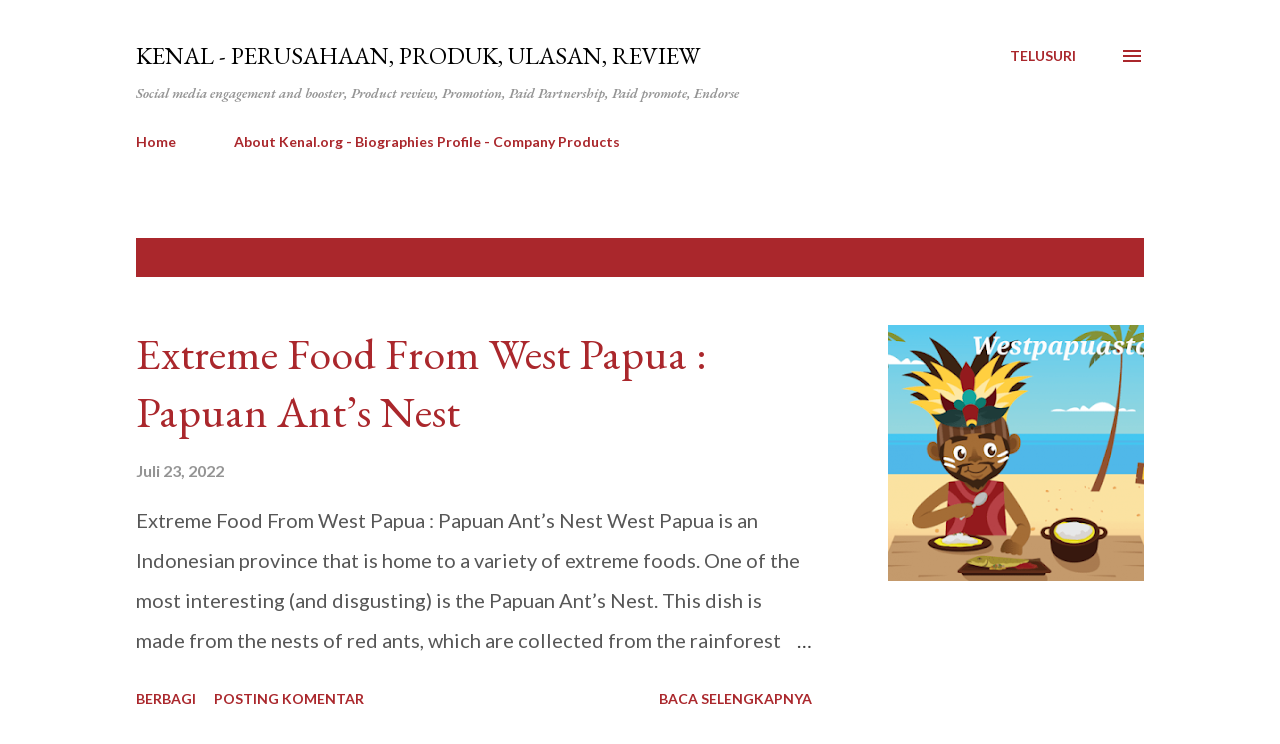

--- FILE ---
content_type: text/html; charset=UTF-8
request_url: https://www.kenal.org/2022/07/
body_size: 50139
content:
<!DOCTYPE html>
<html dir='ltr' xmlns='http://www.w3.org/1999/xhtml' xmlns:b='http://www.google.com/2005/gml/b' xmlns:data='http://www.google.com/2005/gml/data' xmlns:expr='http://www.google.com/2005/gml/expr'>
<head>
<meta content='width=device-width, initial-scale=1' name='viewport'/>
<link href='https://kenal.org/favicon.ico' rel='apple-touch-icon'/>
<title>kenal - Perusahaan, Produk, Ulasan, Review</title>
<meta content='ID-id' http-equiv='Content-Language'/>
<meta content='text/html; charset=UTF-8' http-equiv='Content-Type'/>
<!-- Chrome, Firefox OS and Opera -->
<meta content='transparent' name='theme-color'/>
<!-- Windows Phone -->
<meta content='transparent' name='msapplication-navbutton-color'/>
<meta content='blogger' name='generator'/>
<link href='https://www.kenal.org/favicon.ico' rel='icon' type='image/x-icon'/>
<link href='https://www.kenal.org/2022/07/' rel='canonical'/>
<link rel="alternate" type="application/atom+xml" title="kenal - Perusahaan, Produk, Ulasan, Review - Atom" href="https://www.kenal.org/feeds/posts/default" />
<link rel="alternate" type="application/rss+xml" title="kenal - Perusahaan, Produk, Ulasan, Review - RSS" href="https://www.kenal.org/feeds/posts/default?alt=rss" />
<link rel="service.post" type="application/atom+xml" title="kenal - Perusahaan, Produk, Ulasan, Review - Atom" href="https://www.blogger.com/feeds/9050198426578983367/posts/default" />
<!--Can't find substitution for tag [blog.ieCssRetrofitLinks]-->
<meta content='Social media engagement and booster,  Product review, Promotion, Paid Partnership, Paid promote, Endorse' name='description'/>
<meta content='https://www.kenal.org/2022/07/' property='og:url'/>
<meta content='kenal - Perusahaan, Produk, Ulasan, Review' property='og:title'/>
<meta content='Social media engagement and booster,  Product review, Promotion, Paid Partnership, Paid promote, Endorse' property='og:description'/>
<meta content='https://blogger.googleusercontent.com/img/b/R29vZ2xl/AVvXsEisQvB9EsyULIEGSr9KvJrP37PDOsqNxkMFznXhZEQp5Rft4h4UmIlXnNUDhuki3Q8w8ozf7tQXtQ3G_fQweO7MJsbIq5VNVsSdR_l357c5HugyMUV4SV2nYtrXVYjczSwd-_N_YeK99m-5dmR1ebV_AYEAz-ZuWZepIySKA0bpG1tT1Z76wH66nQ/w1200-h630-p-k-no-nu/28-0-papuanews-org.png' property='og:image'/>
<meta content='https://blogger.googleusercontent.com/img/b/R29vZ2xl/AVvXsEhfhsLUt5mqiDlRwzu4RvkoU0dNIuv3mVljZHJYHX5NYsvkPO-whYsJrCO_xM7tsNovi7CGY0XzapWG6DmVW_D3V01scBrLObKAaFX6a2I9wFT7qGoz998fVYjvjhhZLRc2TlVjfFgi3U_hDOuuIyN8vvwyUyVS3tAlOluogg5pMAXEeL4dSS3vdA/w1200-h630-p-k-no-nu/TES-39.jpg' property='og:image'/>
<meta content='https://blogger.googleusercontent.com/img/b/R29vZ2xl/AVvXsEgQzOajHPeruwcnX1Ak-CSabZyDCgagou8VOH6qtH3QiSl0x-pgNErmbkTblGFK3jIOPcUw0U5Nu0XUKEG0l9lLJliwQ7vKKY4L-SXrL_aI935oV2xW0rO5ueT_QcBUmkbZVKhn1zW0pXWXZDmoJ29fSuWQq6SkkisN03frP5ApJ7lG4wRsZAZvGA/w1200-h630-p-k-no-nu/Adobe_20220721_233702.jpg' property='og:image'/>
<meta content='https://blogger.googleusercontent.com/img/b/R29vZ2xl/AVvXsEiZmWNyVbQCpb2CAsiQPr0Oot9d8CRmieRLCqktmVNFdXysh60I8EHTF9FJ5TnI_bXrMV_BJBXPmksNXkoGgqnps6c7qtpy9JY4osLKGPe3nwzfvNG6s9rWZ4GQ-RBOqBIALgd5eo5Q9Ej_SBcmhsy-eBoSBA3jxC653RChz7dKTA3IqvBlord4HQ/w1200-h630-p-k-no-nu/daa8ca_6615bc3471d74636892679f9cdd3bb33_mv2.jpeg' property='og:image'/>
<meta content='https://blogger.googleusercontent.com/img/b/R29vZ2xl/AVvXsEj99K76iCxiRgabgun24dzRO_zYZj-YR7es43ffYM9c2iins3Hi7nGHUhKyHVGPmWcpPU-wiESNVeIGEB3ivnlDKjnCUkEEkHCbmfU8bHzKJKD_aLcWtfFpip60hqi7EU9jI7IaS7M5eWGMupk90l1lF_HL20vf4zet7o6ufmKAK3Hx0ElBdRCjjQ/w1200-h630-p-k-no-nu/Adobe_20220717_130749.jpg' property='og:image'/>
<meta content='https://blogger.googleusercontent.com/img/b/R29vZ2xl/AVvXsEjJ76THqPYMBNv_jOU_EOgxQ7srOSTlIMfcsDgrZ1MZWohSYpjUy6h6nPKAcO2xzL2lOdjg7GhBUfo9z5ug3s19Q44ufOod5LooV9XYjHeWMfvcjQbp7CA1im82BgtlS8Bqt1UScmCWaBiL9y7mlR-4MBv1Abd3H0AVugfdXRHqe3C7FOyqHQpe5Q/w1200-h630-p-k-no-nu/265325181_730201755050140_967744030570882814_n.jpg' property='og:image'/>
<meta content='https://blogger.googleusercontent.com/img/b/R29vZ2xl/AVvXsEh9IpojKgmHd6xmnkwiuRv63Yn73ub9XRIJ_CczkFKXsg_54-r1dOcyidKl3I4Si0hKqNjR5Vcj1fxmGcahk4-pa7KxKGHa3eBOb3MimwpFf-2b7I13dMbLdvFmc5O8ba5bf0uO7lpjplhYxnPPgqwMeqYVtSbzPE5u17Av43T0Yy63O2nG1Y7JLw/w1200-h630-p-k-no-nu/47-0-papuanews-org.png' property='og:image'/>
<meta content='https://blogger.googleusercontent.com/img/b/R29vZ2xl/AVvXsEhKB5ISDM-bldx9HcIsIyy25qB8S3g-26lGVSsVy0RS17iO5mmSi7vWwFRBl87K6IpUibjJagr0QefgClYi-iQVijYBTQRDBucPnF-zr8mUjKGbqUT1zjHNMVGCbcKyPbMaibtkCVg-gsSvjyE2p_m7Izv-RfWMtRFz86tFwKa0B9RmAo_g0wnq8g/w1200-h630-p-k-no-nu/Adobe_20220717_012312.jpg' property='og:image'/>
<meta content='https://blogger.googleusercontent.com/img/b/R29vZ2xl/AVvXsEhnsirn7Xzo8Qf3x-lXmGvJBAnnz2yMDohJ_Wn5SvCuXDmjRrcNGc8gf7FCm6licy8gbIf1s5yhKIJqwGInkIb66zukY1AWoZbqPImjE9Rh8xRT5FcSz08W8d2tb5uRVlScMwcgjCBZVg_haQg7lq9tq3JkgcJOIcYC11iAhZ0A940RZPeDMTjnix6f/w1200-h630-p-k-no-nu/Adobe_20220718_222905.png' property='og:image'/>
<meta content='https://blogger.googleusercontent.com/img/b/R29vZ2xl/AVvXsEifgKvwiGskaC7kJpOu2hKyqrtrgdO7fY8GP7dJDMTko_bGjVNdvxmaLZ6bOVO3OfPDV03wALMlgAoV7L990b2HNQlfauwDMiEsFzEPfjMfgYTsnuMH-jAw1aLIh1VxDUoz6dAkkIk3np-rdcmtXN7SmEfmmFhS-62e0oq-aSgnJAiD3rBYbMesGJV4/w1200-h630-p-k-no-nu/Adobe_20220717_235927.jpg' property='og:image'/>
<meta content='https://blogger.googleusercontent.com/img/b/R29vZ2xl/AVvXsEiHJqgD5f3gtDyye0nTXK9CBfmwJpU3fLszSt0Ra9scs1rMRYQd_MbVcAwDysZ9S_Cz3-QVljIlFVNoD5swrPq_mGEbxCTyA_6Wkwib5axtfQQ1Kd-E_8pkXmqqXh4GVhCL1zTF9fFaLGxU4UpReY0twIID1f8gnpelWKl2Bk5UyHH0S2E29_ywG2L9/w1200-h630-p-k-no-nu/Adobe_20220717_004705.jpg' property='og:image'/>
<style type='text/css'>@font-face{font-family:'Dancing Script';font-style:normal;font-weight:400;font-display:swap;src:url(//fonts.gstatic.com/s/dancingscript/v29/If2cXTr6YS-zF4S-kcSWSVi_sxjsohD9F50Ruu7BMSo3Rep8hNX6plRPjLo.woff2)format('woff2');unicode-range:U+0102-0103,U+0110-0111,U+0128-0129,U+0168-0169,U+01A0-01A1,U+01AF-01B0,U+0300-0301,U+0303-0304,U+0308-0309,U+0323,U+0329,U+1EA0-1EF9,U+20AB;}@font-face{font-family:'Dancing Script';font-style:normal;font-weight:400;font-display:swap;src:url(//fonts.gstatic.com/s/dancingscript/v29/If2cXTr6YS-zF4S-kcSWSVi_sxjsohD9F50Ruu7BMSo3ROp8hNX6plRPjLo.woff2)format('woff2');unicode-range:U+0100-02BA,U+02BD-02C5,U+02C7-02CC,U+02CE-02D7,U+02DD-02FF,U+0304,U+0308,U+0329,U+1D00-1DBF,U+1E00-1E9F,U+1EF2-1EFF,U+2020,U+20A0-20AB,U+20AD-20C0,U+2113,U+2C60-2C7F,U+A720-A7FF;}@font-face{font-family:'Dancing Script';font-style:normal;font-weight:400;font-display:swap;src:url(//fonts.gstatic.com/s/dancingscript/v29/If2cXTr6YS-zF4S-kcSWSVi_sxjsohD9F50Ruu7BMSo3Sup8hNX6plRP.woff2)format('woff2');unicode-range:U+0000-00FF,U+0131,U+0152-0153,U+02BB-02BC,U+02C6,U+02DA,U+02DC,U+0304,U+0308,U+0329,U+2000-206F,U+20AC,U+2122,U+2191,U+2193,U+2212,U+2215,U+FEFF,U+FFFD;}@font-face{font-family:'EB Garamond';font-style:italic;font-weight:600;font-display:swap;src:url(//fonts.gstatic.com/s/ebgaramond/v32/SlGFmQSNjdsmc35JDF1K5GRwUjcdlttVFm-rI7diR79wU6i1hGFJRvzr2Q.woff2)format('woff2');unicode-range:U+0460-052F,U+1C80-1C8A,U+20B4,U+2DE0-2DFF,U+A640-A69F,U+FE2E-FE2F;}@font-face{font-family:'EB Garamond';font-style:italic;font-weight:600;font-display:swap;src:url(//fonts.gstatic.com/s/ebgaramond/v32/SlGFmQSNjdsmc35JDF1K5GRwUjcdlttVFm-rI7diR795U6i1hGFJRvzr2Q.woff2)format('woff2');unicode-range:U+0301,U+0400-045F,U+0490-0491,U+04B0-04B1,U+2116;}@font-face{font-family:'EB Garamond';font-style:italic;font-weight:600;font-display:swap;src:url(//fonts.gstatic.com/s/ebgaramond/v32/SlGFmQSNjdsmc35JDF1K5GRwUjcdlttVFm-rI7diR79xU6i1hGFJRvzr2Q.woff2)format('woff2');unicode-range:U+1F00-1FFF;}@font-face{font-family:'EB Garamond';font-style:italic;font-weight:600;font-display:swap;src:url(//fonts.gstatic.com/s/ebgaramond/v32/SlGFmQSNjdsmc35JDF1K5GRwUjcdlttVFm-rI7diR79-U6i1hGFJRvzr2Q.woff2)format('woff2');unicode-range:U+0370-0377,U+037A-037F,U+0384-038A,U+038C,U+038E-03A1,U+03A3-03FF;}@font-face{font-family:'EB Garamond';font-style:italic;font-weight:600;font-display:swap;src:url(//fonts.gstatic.com/s/ebgaramond/v32/SlGFmQSNjdsmc35JDF1K5GRwUjcdlttVFm-rI7diR79yU6i1hGFJRvzr2Q.woff2)format('woff2');unicode-range:U+0102-0103,U+0110-0111,U+0128-0129,U+0168-0169,U+01A0-01A1,U+01AF-01B0,U+0300-0301,U+0303-0304,U+0308-0309,U+0323,U+0329,U+1EA0-1EF9,U+20AB;}@font-face{font-family:'EB Garamond';font-style:italic;font-weight:600;font-display:swap;src:url(//fonts.gstatic.com/s/ebgaramond/v32/SlGFmQSNjdsmc35JDF1K5GRwUjcdlttVFm-rI7diR79zU6i1hGFJRvzr2Q.woff2)format('woff2');unicode-range:U+0100-02BA,U+02BD-02C5,U+02C7-02CC,U+02CE-02D7,U+02DD-02FF,U+0304,U+0308,U+0329,U+1D00-1DBF,U+1E00-1E9F,U+1EF2-1EFF,U+2020,U+20A0-20AB,U+20AD-20C0,U+2113,U+2C60-2C7F,U+A720-A7FF;}@font-face{font-family:'EB Garamond';font-style:italic;font-weight:600;font-display:swap;src:url(//fonts.gstatic.com/s/ebgaramond/v32/SlGFmQSNjdsmc35JDF1K5GRwUjcdlttVFm-rI7diR799U6i1hGFJRvw.woff2)format('woff2');unicode-range:U+0000-00FF,U+0131,U+0152-0153,U+02BB-02BC,U+02C6,U+02DA,U+02DC,U+0304,U+0308,U+0329,U+2000-206F,U+20AC,U+2122,U+2191,U+2193,U+2212,U+2215,U+FEFF,U+FFFD;}@font-face{font-family:'EB Garamond';font-style:normal;font-weight:400;font-display:swap;src:url(//fonts.gstatic.com/s/ebgaramond/v32/SlGDmQSNjdsmc35JDF1K5E55YMjF_7DPuGi-6_RkCY9_WamXgHlIbvw.woff2)format('woff2');unicode-range:U+0460-052F,U+1C80-1C8A,U+20B4,U+2DE0-2DFF,U+A640-A69F,U+FE2E-FE2F;}@font-face{font-family:'EB Garamond';font-style:normal;font-weight:400;font-display:swap;src:url(//fonts.gstatic.com/s/ebgaramond/v32/SlGDmQSNjdsmc35JDF1K5E55YMjF_7DPuGi-6_RkAI9_WamXgHlIbvw.woff2)format('woff2');unicode-range:U+0301,U+0400-045F,U+0490-0491,U+04B0-04B1,U+2116;}@font-face{font-family:'EB Garamond';font-style:normal;font-weight:400;font-display:swap;src:url(//fonts.gstatic.com/s/ebgaramond/v32/SlGDmQSNjdsmc35JDF1K5E55YMjF_7DPuGi-6_RkCI9_WamXgHlIbvw.woff2)format('woff2');unicode-range:U+1F00-1FFF;}@font-face{font-family:'EB Garamond';font-style:normal;font-weight:400;font-display:swap;src:url(//fonts.gstatic.com/s/ebgaramond/v32/SlGDmQSNjdsmc35JDF1K5E55YMjF_7DPuGi-6_RkB49_WamXgHlIbvw.woff2)format('woff2');unicode-range:U+0370-0377,U+037A-037F,U+0384-038A,U+038C,U+038E-03A1,U+03A3-03FF;}@font-face{font-family:'EB Garamond';font-style:normal;font-weight:400;font-display:swap;src:url(//fonts.gstatic.com/s/ebgaramond/v32/SlGDmQSNjdsmc35JDF1K5E55YMjF_7DPuGi-6_RkC49_WamXgHlIbvw.woff2)format('woff2');unicode-range:U+0102-0103,U+0110-0111,U+0128-0129,U+0168-0169,U+01A0-01A1,U+01AF-01B0,U+0300-0301,U+0303-0304,U+0308-0309,U+0323,U+0329,U+1EA0-1EF9,U+20AB;}@font-face{font-family:'EB Garamond';font-style:normal;font-weight:400;font-display:swap;src:url(//fonts.gstatic.com/s/ebgaramond/v32/SlGDmQSNjdsmc35JDF1K5E55YMjF_7DPuGi-6_RkCo9_WamXgHlIbvw.woff2)format('woff2');unicode-range:U+0100-02BA,U+02BD-02C5,U+02C7-02CC,U+02CE-02D7,U+02DD-02FF,U+0304,U+0308,U+0329,U+1D00-1DBF,U+1E00-1E9F,U+1EF2-1EFF,U+2020,U+20A0-20AB,U+20AD-20C0,U+2113,U+2C60-2C7F,U+A720-A7FF;}@font-face{font-family:'EB Garamond';font-style:normal;font-weight:400;font-display:swap;src:url(//fonts.gstatic.com/s/ebgaramond/v32/SlGDmQSNjdsmc35JDF1K5E55YMjF_7DPuGi-6_RkBI9_WamXgHlI.woff2)format('woff2');unicode-range:U+0000-00FF,U+0131,U+0152-0153,U+02BB-02BC,U+02C6,U+02DA,U+02DC,U+0304,U+0308,U+0329,U+2000-206F,U+20AC,U+2122,U+2191,U+2193,U+2212,U+2215,U+FEFF,U+FFFD;}@font-face{font-family:'Lato';font-style:italic;font-weight:700;font-display:swap;src:url(//fonts.gstatic.com/s/lato/v25/S6u_w4BMUTPHjxsI5wq_FQftx9897sxZ.woff2)format('woff2');unicode-range:U+0100-02BA,U+02BD-02C5,U+02C7-02CC,U+02CE-02D7,U+02DD-02FF,U+0304,U+0308,U+0329,U+1D00-1DBF,U+1E00-1E9F,U+1EF2-1EFF,U+2020,U+20A0-20AB,U+20AD-20C0,U+2113,U+2C60-2C7F,U+A720-A7FF;}@font-face{font-family:'Lato';font-style:italic;font-weight:700;font-display:swap;src:url(//fonts.gstatic.com/s/lato/v25/S6u_w4BMUTPHjxsI5wq_Gwftx9897g.woff2)format('woff2');unicode-range:U+0000-00FF,U+0131,U+0152-0153,U+02BB-02BC,U+02C6,U+02DA,U+02DC,U+0304,U+0308,U+0329,U+2000-206F,U+20AC,U+2122,U+2191,U+2193,U+2212,U+2215,U+FEFF,U+FFFD;}@font-face{font-family:'Lato';font-style:normal;font-weight:400;font-display:swap;src:url(//fonts.gstatic.com/s/lato/v25/S6uyw4BMUTPHjxAwXiWtFCfQ7A.woff2)format('woff2');unicode-range:U+0100-02BA,U+02BD-02C5,U+02C7-02CC,U+02CE-02D7,U+02DD-02FF,U+0304,U+0308,U+0329,U+1D00-1DBF,U+1E00-1E9F,U+1EF2-1EFF,U+2020,U+20A0-20AB,U+20AD-20C0,U+2113,U+2C60-2C7F,U+A720-A7FF;}@font-face{font-family:'Lato';font-style:normal;font-weight:400;font-display:swap;src:url(//fonts.gstatic.com/s/lato/v25/S6uyw4BMUTPHjx4wXiWtFCc.woff2)format('woff2');unicode-range:U+0000-00FF,U+0131,U+0152-0153,U+02BB-02BC,U+02C6,U+02DA,U+02DC,U+0304,U+0308,U+0329,U+2000-206F,U+20AC,U+2122,U+2191,U+2193,U+2212,U+2215,U+FEFF,U+FFFD;}@font-face{font-family:'Lato';font-style:normal;font-weight:700;font-display:swap;src:url(//fonts.gstatic.com/s/lato/v25/S6u9w4BMUTPHh6UVSwaPGQ3q5d0N7w.woff2)format('woff2');unicode-range:U+0100-02BA,U+02BD-02C5,U+02C7-02CC,U+02CE-02D7,U+02DD-02FF,U+0304,U+0308,U+0329,U+1D00-1DBF,U+1E00-1E9F,U+1EF2-1EFF,U+2020,U+20A0-20AB,U+20AD-20C0,U+2113,U+2C60-2C7F,U+A720-A7FF;}@font-face{font-family:'Lato';font-style:normal;font-weight:700;font-display:swap;src:url(//fonts.gstatic.com/s/lato/v25/S6u9w4BMUTPHh6UVSwiPGQ3q5d0.woff2)format('woff2');unicode-range:U+0000-00FF,U+0131,U+0152-0153,U+02BB-02BC,U+02C6,U+02DA,U+02DC,U+0304,U+0308,U+0329,U+2000-206F,U+20AC,U+2122,U+2191,U+2193,U+2212,U+2215,U+FEFF,U+FFFD;}@font-face{font-family:'Lato';font-style:normal;font-weight:900;font-display:swap;src:url(//fonts.gstatic.com/s/lato/v25/S6u9w4BMUTPHh50XSwaPGQ3q5d0N7w.woff2)format('woff2');unicode-range:U+0100-02BA,U+02BD-02C5,U+02C7-02CC,U+02CE-02D7,U+02DD-02FF,U+0304,U+0308,U+0329,U+1D00-1DBF,U+1E00-1E9F,U+1EF2-1EFF,U+2020,U+20A0-20AB,U+20AD-20C0,U+2113,U+2C60-2C7F,U+A720-A7FF;}@font-face{font-family:'Lato';font-style:normal;font-weight:900;font-display:swap;src:url(//fonts.gstatic.com/s/lato/v25/S6u9w4BMUTPHh50XSwiPGQ3q5d0.woff2)format('woff2');unicode-range:U+0000-00FF,U+0131,U+0152-0153,U+02BB-02BC,U+02C6,U+02DA,U+02DC,U+0304,U+0308,U+0329,U+2000-206F,U+20AC,U+2122,U+2191,U+2193,U+2212,U+2215,U+FEFF,U+FFFD;}@font-face{font-family:'Lora';font-style:normal;font-weight:400;font-display:swap;src:url(//fonts.gstatic.com/s/lora/v37/0QI6MX1D_JOuGQbT0gvTJPa787weuxJMkq18ndeYxZ2JTg.woff2)format('woff2');unicode-range:U+0460-052F,U+1C80-1C8A,U+20B4,U+2DE0-2DFF,U+A640-A69F,U+FE2E-FE2F;}@font-face{font-family:'Lora';font-style:normal;font-weight:400;font-display:swap;src:url(//fonts.gstatic.com/s/lora/v37/0QI6MX1D_JOuGQbT0gvTJPa787weuxJFkq18ndeYxZ2JTg.woff2)format('woff2');unicode-range:U+0301,U+0400-045F,U+0490-0491,U+04B0-04B1,U+2116;}@font-face{font-family:'Lora';font-style:normal;font-weight:400;font-display:swap;src:url(//fonts.gstatic.com/s/lora/v37/0QI6MX1D_JOuGQbT0gvTJPa787weuxI9kq18ndeYxZ2JTg.woff2)format('woff2');unicode-range:U+0302-0303,U+0305,U+0307-0308,U+0310,U+0312,U+0315,U+031A,U+0326-0327,U+032C,U+032F-0330,U+0332-0333,U+0338,U+033A,U+0346,U+034D,U+0391-03A1,U+03A3-03A9,U+03B1-03C9,U+03D1,U+03D5-03D6,U+03F0-03F1,U+03F4-03F5,U+2016-2017,U+2034-2038,U+203C,U+2040,U+2043,U+2047,U+2050,U+2057,U+205F,U+2070-2071,U+2074-208E,U+2090-209C,U+20D0-20DC,U+20E1,U+20E5-20EF,U+2100-2112,U+2114-2115,U+2117-2121,U+2123-214F,U+2190,U+2192,U+2194-21AE,U+21B0-21E5,U+21F1-21F2,U+21F4-2211,U+2213-2214,U+2216-22FF,U+2308-230B,U+2310,U+2319,U+231C-2321,U+2336-237A,U+237C,U+2395,U+239B-23B7,U+23D0,U+23DC-23E1,U+2474-2475,U+25AF,U+25B3,U+25B7,U+25BD,U+25C1,U+25CA,U+25CC,U+25FB,U+266D-266F,U+27C0-27FF,U+2900-2AFF,U+2B0E-2B11,U+2B30-2B4C,U+2BFE,U+3030,U+FF5B,U+FF5D,U+1D400-1D7FF,U+1EE00-1EEFF;}@font-face{font-family:'Lora';font-style:normal;font-weight:400;font-display:swap;src:url(//fonts.gstatic.com/s/lora/v37/0QI6MX1D_JOuGQbT0gvTJPa787weuxIvkq18ndeYxZ2JTg.woff2)format('woff2');unicode-range:U+0001-000C,U+000E-001F,U+007F-009F,U+20DD-20E0,U+20E2-20E4,U+2150-218F,U+2190,U+2192,U+2194-2199,U+21AF,U+21E6-21F0,U+21F3,U+2218-2219,U+2299,U+22C4-22C6,U+2300-243F,U+2440-244A,U+2460-24FF,U+25A0-27BF,U+2800-28FF,U+2921-2922,U+2981,U+29BF,U+29EB,U+2B00-2BFF,U+4DC0-4DFF,U+FFF9-FFFB,U+10140-1018E,U+10190-1019C,U+101A0,U+101D0-101FD,U+102E0-102FB,U+10E60-10E7E,U+1D2C0-1D2D3,U+1D2E0-1D37F,U+1F000-1F0FF,U+1F100-1F1AD,U+1F1E6-1F1FF,U+1F30D-1F30F,U+1F315,U+1F31C,U+1F31E,U+1F320-1F32C,U+1F336,U+1F378,U+1F37D,U+1F382,U+1F393-1F39F,U+1F3A7-1F3A8,U+1F3AC-1F3AF,U+1F3C2,U+1F3C4-1F3C6,U+1F3CA-1F3CE,U+1F3D4-1F3E0,U+1F3ED,U+1F3F1-1F3F3,U+1F3F5-1F3F7,U+1F408,U+1F415,U+1F41F,U+1F426,U+1F43F,U+1F441-1F442,U+1F444,U+1F446-1F449,U+1F44C-1F44E,U+1F453,U+1F46A,U+1F47D,U+1F4A3,U+1F4B0,U+1F4B3,U+1F4B9,U+1F4BB,U+1F4BF,U+1F4C8-1F4CB,U+1F4D6,U+1F4DA,U+1F4DF,U+1F4E3-1F4E6,U+1F4EA-1F4ED,U+1F4F7,U+1F4F9-1F4FB,U+1F4FD-1F4FE,U+1F503,U+1F507-1F50B,U+1F50D,U+1F512-1F513,U+1F53E-1F54A,U+1F54F-1F5FA,U+1F610,U+1F650-1F67F,U+1F687,U+1F68D,U+1F691,U+1F694,U+1F698,U+1F6AD,U+1F6B2,U+1F6B9-1F6BA,U+1F6BC,U+1F6C6-1F6CF,U+1F6D3-1F6D7,U+1F6E0-1F6EA,U+1F6F0-1F6F3,U+1F6F7-1F6FC,U+1F700-1F7FF,U+1F800-1F80B,U+1F810-1F847,U+1F850-1F859,U+1F860-1F887,U+1F890-1F8AD,U+1F8B0-1F8BB,U+1F8C0-1F8C1,U+1F900-1F90B,U+1F93B,U+1F946,U+1F984,U+1F996,U+1F9E9,U+1FA00-1FA6F,U+1FA70-1FA7C,U+1FA80-1FA89,U+1FA8F-1FAC6,U+1FACE-1FADC,U+1FADF-1FAE9,U+1FAF0-1FAF8,U+1FB00-1FBFF;}@font-face{font-family:'Lora';font-style:normal;font-weight:400;font-display:swap;src:url(//fonts.gstatic.com/s/lora/v37/0QI6MX1D_JOuGQbT0gvTJPa787weuxJOkq18ndeYxZ2JTg.woff2)format('woff2');unicode-range:U+0102-0103,U+0110-0111,U+0128-0129,U+0168-0169,U+01A0-01A1,U+01AF-01B0,U+0300-0301,U+0303-0304,U+0308-0309,U+0323,U+0329,U+1EA0-1EF9,U+20AB;}@font-face{font-family:'Lora';font-style:normal;font-weight:400;font-display:swap;src:url(//fonts.gstatic.com/s/lora/v37/0QI6MX1D_JOuGQbT0gvTJPa787weuxJPkq18ndeYxZ2JTg.woff2)format('woff2');unicode-range:U+0100-02BA,U+02BD-02C5,U+02C7-02CC,U+02CE-02D7,U+02DD-02FF,U+0304,U+0308,U+0329,U+1D00-1DBF,U+1E00-1E9F,U+1EF2-1EFF,U+2020,U+20A0-20AB,U+20AD-20C0,U+2113,U+2C60-2C7F,U+A720-A7FF;}@font-face{font-family:'Lora';font-style:normal;font-weight:400;font-display:swap;src:url(//fonts.gstatic.com/s/lora/v37/0QI6MX1D_JOuGQbT0gvTJPa787weuxJBkq18ndeYxZ0.woff2)format('woff2');unicode-range:U+0000-00FF,U+0131,U+0152-0153,U+02BB-02BC,U+02C6,U+02DA,U+02DC,U+0304,U+0308,U+0329,U+2000-206F,U+20AC,U+2122,U+2191,U+2193,U+2212,U+2215,U+FEFF,U+FFFD;}@font-face{font-family:'Open Sans';font-style:italic;font-weight:600;font-stretch:100%;font-display:swap;src:url(//fonts.gstatic.com/s/opensans/v44/memtYaGs126MiZpBA-UFUIcVXSCEkx2cmqvXlWqWtE6FxZCJgvAQ.woff2)format('woff2');unicode-range:U+0460-052F,U+1C80-1C8A,U+20B4,U+2DE0-2DFF,U+A640-A69F,U+FE2E-FE2F;}@font-face{font-family:'Open Sans';font-style:italic;font-weight:600;font-stretch:100%;font-display:swap;src:url(//fonts.gstatic.com/s/opensans/v44/memtYaGs126MiZpBA-UFUIcVXSCEkx2cmqvXlWqWvU6FxZCJgvAQ.woff2)format('woff2');unicode-range:U+0301,U+0400-045F,U+0490-0491,U+04B0-04B1,U+2116;}@font-face{font-family:'Open Sans';font-style:italic;font-weight:600;font-stretch:100%;font-display:swap;src:url(//fonts.gstatic.com/s/opensans/v44/memtYaGs126MiZpBA-UFUIcVXSCEkx2cmqvXlWqWtU6FxZCJgvAQ.woff2)format('woff2');unicode-range:U+1F00-1FFF;}@font-face{font-family:'Open Sans';font-style:italic;font-weight:600;font-stretch:100%;font-display:swap;src:url(//fonts.gstatic.com/s/opensans/v44/memtYaGs126MiZpBA-UFUIcVXSCEkx2cmqvXlWqWuk6FxZCJgvAQ.woff2)format('woff2');unicode-range:U+0370-0377,U+037A-037F,U+0384-038A,U+038C,U+038E-03A1,U+03A3-03FF;}@font-face{font-family:'Open Sans';font-style:italic;font-weight:600;font-stretch:100%;font-display:swap;src:url(//fonts.gstatic.com/s/opensans/v44/memtYaGs126MiZpBA-UFUIcVXSCEkx2cmqvXlWqWu06FxZCJgvAQ.woff2)format('woff2');unicode-range:U+0307-0308,U+0590-05FF,U+200C-2010,U+20AA,U+25CC,U+FB1D-FB4F;}@font-face{font-family:'Open Sans';font-style:italic;font-weight:600;font-stretch:100%;font-display:swap;src:url(//fonts.gstatic.com/s/opensans/v44/memtYaGs126MiZpBA-UFUIcVXSCEkx2cmqvXlWqWxU6FxZCJgvAQ.woff2)format('woff2');unicode-range:U+0302-0303,U+0305,U+0307-0308,U+0310,U+0312,U+0315,U+031A,U+0326-0327,U+032C,U+032F-0330,U+0332-0333,U+0338,U+033A,U+0346,U+034D,U+0391-03A1,U+03A3-03A9,U+03B1-03C9,U+03D1,U+03D5-03D6,U+03F0-03F1,U+03F4-03F5,U+2016-2017,U+2034-2038,U+203C,U+2040,U+2043,U+2047,U+2050,U+2057,U+205F,U+2070-2071,U+2074-208E,U+2090-209C,U+20D0-20DC,U+20E1,U+20E5-20EF,U+2100-2112,U+2114-2115,U+2117-2121,U+2123-214F,U+2190,U+2192,U+2194-21AE,U+21B0-21E5,U+21F1-21F2,U+21F4-2211,U+2213-2214,U+2216-22FF,U+2308-230B,U+2310,U+2319,U+231C-2321,U+2336-237A,U+237C,U+2395,U+239B-23B7,U+23D0,U+23DC-23E1,U+2474-2475,U+25AF,U+25B3,U+25B7,U+25BD,U+25C1,U+25CA,U+25CC,U+25FB,U+266D-266F,U+27C0-27FF,U+2900-2AFF,U+2B0E-2B11,U+2B30-2B4C,U+2BFE,U+3030,U+FF5B,U+FF5D,U+1D400-1D7FF,U+1EE00-1EEFF;}@font-face{font-family:'Open Sans';font-style:italic;font-weight:600;font-stretch:100%;font-display:swap;src:url(//fonts.gstatic.com/s/opensans/v44/memtYaGs126MiZpBA-UFUIcVXSCEkx2cmqvXlWqW106FxZCJgvAQ.woff2)format('woff2');unicode-range:U+0001-000C,U+000E-001F,U+007F-009F,U+20DD-20E0,U+20E2-20E4,U+2150-218F,U+2190,U+2192,U+2194-2199,U+21AF,U+21E6-21F0,U+21F3,U+2218-2219,U+2299,U+22C4-22C6,U+2300-243F,U+2440-244A,U+2460-24FF,U+25A0-27BF,U+2800-28FF,U+2921-2922,U+2981,U+29BF,U+29EB,U+2B00-2BFF,U+4DC0-4DFF,U+FFF9-FFFB,U+10140-1018E,U+10190-1019C,U+101A0,U+101D0-101FD,U+102E0-102FB,U+10E60-10E7E,U+1D2C0-1D2D3,U+1D2E0-1D37F,U+1F000-1F0FF,U+1F100-1F1AD,U+1F1E6-1F1FF,U+1F30D-1F30F,U+1F315,U+1F31C,U+1F31E,U+1F320-1F32C,U+1F336,U+1F378,U+1F37D,U+1F382,U+1F393-1F39F,U+1F3A7-1F3A8,U+1F3AC-1F3AF,U+1F3C2,U+1F3C4-1F3C6,U+1F3CA-1F3CE,U+1F3D4-1F3E0,U+1F3ED,U+1F3F1-1F3F3,U+1F3F5-1F3F7,U+1F408,U+1F415,U+1F41F,U+1F426,U+1F43F,U+1F441-1F442,U+1F444,U+1F446-1F449,U+1F44C-1F44E,U+1F453,U+1F46A,U+1F47D,U+1F4A3,U+1F4B0,U+1F4B3,U+1F4B9,U+1F4BB,U+1F4BF,U+1F4C8-1F4CB,U+1F4D6,U+1F4DA,U+1F4DF,U+1F4E3-1F4E6,U+1F4EA-1F4ED,U+1F4F7,U+1F4F9-1F4FB,U+1F4FD-1F4FE,U+1F503,U+1F507-1F50B,U+1F50D,U+1F512-1F513,U+1F53E-1F54A,U+1F54F-1F5FA,U+1F610,U+1F650-1F67F,U+1F687,U+1F68D,U+1F691,U+1F694,U+1F698,U+1F6AD,U+1F6B2,U+1F6B9-1F6BA,U+1F6BC,U+1F6C6-1F6CF,U+1F6D3-1F6D7,U+1F6E0-1F6EA,U+1F6F0-1F6F3,U+1F6F7-1F6FC,U+1F700-1F7FF,U+1F800-1F80B,U+1F810-1F847,U+1F850-1F859,U+1F860-1F887,U+1F890-1F8AD,U+1F8B0-1F8BB,U+1F8C0-1F8C1,U+1F900-1F90B,U+1F93B,U+1F946,U+1F984,U+1F996,U+1F9E9,U+1FA00-1FA6F,U+1FA70-1FA7C,U+1FA80-1FA89,U+1FA8F-1FAC6,U+1FACE-1FADC,U+1FADF-1FAE9,U+1FAF0-1FAF8,U+1FB00-1FBFF;}@font-face{font-family:'Open Sans';font-style:italic;font-weight:600;font-stretch:100%;font-display:swap;src:url(//fonts.gstatic.com/s/opensans/v44/memtYaGs126MiZpBA-UFUIcVXSCEkx2cmqvXlWqWtk6FxZCJgvAQ.woff2)format('woff2');unicode-range:U+0102-0103,U+0110-0111,U+0128-0129,U+0168-0169,U+01A0-01A1,U+01AF-01B0,U+0300-0301,U+0303-0304,U+0308-0309,U+0323,U+0329,U+1EA0-1EF9,U+20AB;}@font-face{font-family:'Open Sans';font-style:italic;font-weight:600;font-stretch:100%;font-display:swap;src:url(//fonts.gstatic.com/s/opensans/v44/memtYaGs126MiZpBA-UFUIcVXSCEkx2cmqvXlWqWt06FxZCJgvAQ.woff2)format('woff2');unicode-range:U+0100-02BA,U+02BD-02C5,U+02C7-02CC,U+02CE-02D7,U+02DD-02FF,U+0304,U+0308,U+0329,U+1D00-1DBF,U+1E00-1E9F,U+1EF2-1EFF,U+2020,U+20A0-20AB,U+20AD-20C0,U+2113,U+2C60-2C7F,U+A720-A7FF;}@font-face{font-family:'Open Sans';font-style:italic;font-weight:600;font-stretch:100%;font-display:swap;src:url(//fonts.gstatic.com/s/opensans/v44/memtYaGs126MiZpBA-UFUIcVXSCEkx2cmqvXlWqWuU6FxZCJgg.woff2)format('woff2');unicode-range:U+0000-00FF,U+0131,U+0152-0153,U+02BB-02BC,U+02C6,U+02DA,U+02DC,U+0304,U+0308,U+0329,U+2000-206F,U+20AC,U+2122,U+2191,U+2193,U+2212,U+2215,U+FEFF,U+FFFD;}@font-face{font-family:'Open Sans';font-style:italic;font-weight:800;font-stretch:100%;font-display:swap;src:url(//fonts.gstatic.com/s/opensans/v44/memtYaGs126MiZpBA-UFUIcVXSCEkx2cmqvXlWqWtE6FxZCJgvAQ.woff2)format('woff2');unicode-range:U+0460-052F,U+1C80-1C8A,U+20B4,U+2DE0-2DFF,U+A640-A69F,U+FE2E-FE2F;}@font-face{font-family:'Open Sans';font-style:italic;font-weight:800;font-stretch:100%;font-display:swap;src:url(//fonts.gstatic.com/s/opensans/v44/memtYaGs126MiZpBA-UFUIcVXSCEkx2cmqvXlWqWvU6FxZCJgvAQ.woff2)format('woff2');unicode-range:U+0301,U+0400-045F,U+0490-0491,U+04B0-04B1,U+2116;}@font-face{font-family:'Open Sans';font-style:italic;font-weight:800;font-stretch:100%;font-display:swap;src:url(//fonts.gstatic.com/s/opensans/v44/memtYaGs126MiZpBA-UFUIcVXSCEkx2cmqvXlWqWtU6FxZCJgvAQ.woff2)format('woff2');unicode-range:U+1F00-1FFF;}@font-face{font-family:'Open Sans';font-style:italic;font-weight:800;font-stretch:100%;font-display:swap;src:url(//fonts.gstatic.com/s/opensans/v44/memtYaGs126MiZpBA-UFUIcVXSCEkx2cmqvXlWqWuk6FxZCJgvAQ.woff2)format('woff2');unicode-range:U+0370-0377,U+037A-037F,U+0384-038A,U+038C,U+038E-03A1,U+03A3-03FF;}@font-face{font-family:'Open Sans';font-style:italic;font-weight:800;font-stretch:100%;font-display:swap;src:url(//fonts.gstatic.com/s/opensans/v44/memtYaGs126MiZpBA-UFUIcVXSCEkx2cmqvXlWqWu06FxZCJgvAQ.woff2)format('woff2');unicode-range:U+0307-0308,U+0590-05FF,U+200C-2010,U+20AA,U+25CC,U+FB1D-FB4F;}@font-face{font-family:'Open Sans';font-style:italic;font-weight:800;font-stretch:100%;font-display:swap;src:url(//fonts.gstatic.com/s/opensans/v44/memtYaGs126MiZpBA-UFUIcVXSCEkx2cmqvXlWqWxU6FxZCJgvAQ.woff2)format('woff2');unicode-range:U+0302-0303,U+0305,U+0307-0308,U+0310,U+0312,U+0315,U+031A,U+0326-0327,U+032C,U+032F-0330,U+0332-0333,U+0338,U+033A,U+0346,U+034D,U+0391-03A1,U+03A3-03A9,U+03B1-03C9,U+03D1,U+03D5-03D6,U+03F0-03F1,U+03F4-03F5,U+2016-2017,U+2034-2038,U+203C,U+2040,U+2043,U+2047,U+2050,U+2057,U+205F,U+2070-2071,U+2074-208E,U+2090-209C,U+20D0-20DC,U+20E1,U+20E5-20EF,U+2100-2112,U+2114-2115,U+2117-2121,U+2123-214F,U+2190,U+2192,U+2194-21AE,U+21B0-21E5,U+21F1-21F2,U+21F4-2211,U+2213-2214,U+2216-22FF,U+2308-230B,U+2310,U+2319,U+231C-2321,U+2336-237A,U+237C,U+2395,U+239B-23B7,U+23D0,U+23DC-23E1,U+2474-2475,U+25AF,U+25B3,U+25B7,U+25BD,U+25C1,U+25CA,U+25CC,U+25FB,U+266D-266F,U+27C0-27FF,U+2900-2AFF,U+2B0E-2B11,U+2B30-2B4C,U+2BFE,U+3030,U+FF5B,U+FF5D,U+1D400-1D7FF,U+1EE00-1EEFF;}@font-face{font-family:'Open Sans';font-style:italic;font-weight:800;font-stretch:100%;font-display:swap;src:url(//fonts.gstatic.com/s/opensans/v44/memtYaGs126MiZpBA-UFUIcVXSCEkx2cmqvXlWqW106FxZCJgvAQ.woff2)format('woff2');unicode-range:U+0001-000C,U+000E-001F,U+007F-009F,U+20DD-20E0,U+20E2-20E4,U+2150-218F,U+2190,U+2192,U+2194-2199,U+21AF,U+21E6-21F0,U+21F3,U+2218-2219,U+2299,U+22C4-22C6,U+2300-243F,U+2440-244A,U+2460-24FF,U+25A0-27BF,U+2800-28FF,U+2921-2922,U+2981,U+29BF,U+29EB,U+2B00-2BFF,U+4DC0-4DFF,U+FFF9-FFFB,U+10140-1018E,U+10190-1019C,U+101A0,U+101D0-101FD,U+102E0-102FB,U+10E60-10E7E,U+1D2C0-1D2D3,U+1D2E0-1D37F,U+1F000-1F0FF,U+1F100-1F1AD,U+1F1E6-1F1FF,U+1F30D-1F30F,U+1F315,U+1F31C,U+1F31E,U+1F320-1F32C,U+1F336,U+1F378,U+1F37D,U+1F382,U+1F393-1F39F,U+1F3A7-1F3A8,U+1F3AC-1F3AF,U+1F3C2,U+1F3C4-1F3C6,U+1F3CA-1F3CE,U+1F3D4-1F3E0,U+1F3ED,U+1F3F1-1F3F3,U+1F3F5-1F3F7,U+1F408,U+1F415,U+1F41F,U+1F426,U+1F43F,U+1F441-1F442,U+1F444,U+1F446-1F449,U+1F44C-1F44E,U+1F453,U+1F46A,U+1F47D,U+1F4A3,U+1F4B0,U+1F4B3,U+1F4B9,U+1F4BB,U+1F4BF,U+1F4C8-1F4CB,U+1F4D6,U+1F4DA,U+1F4DF,U+1F4E3-1F4E6,U+1F4EA-1F4ED,U+1F4F7,U+1F4F9-1F4FB,U+1F4FD-1F4FE,U+1F503,U+1F507-1F50B,U+1F50D,U+1F512-1F513,U+1F53E-1F54A,U+1F54F-1F5FA,U+1F610,U+1F650-1F67F,U+1F687,U+1F68D,U+1F691,U+1F694,U+1F698,U+1F6AD,U+1F6B2,U+1F6B9-1F6BA,U+1F6BC,U+1F6C6-1F6CF,U+1F6D3-1F6D7,U+1F6E0-1F6EA,U+1F6F0-1F6F3,U+1F6F7-1F6FC,U+1F700-1F7FF,U+1F800-1F80B,U+1F810-1F847,U+1F850-1F859,U+1F860-1F887,U+1F890-1F8AD,U+1F8B0-1F8BB,U+1F8C0-1F8C1,U+1F900-1F90B,U+1F93B,U+1F946,U+1F984,U+1F996,U+1F9E9,U+1FA00-1FA6F,U+1FA70-1FA7C,U+1FA80-1FA89,U+1FA8F-1FAC6,U+1FACE-1FADC,U+1FADF-1FAE9,U+1FAF0-1FAF8,U+1FB00-1FBFF;}@font-face{font-family:'Open Sans';font-style:italic;font-weight:800;font-stretch:100%;font-display:swap;src:url(//fonts.gstatic.com/s/opensans/v44/memtYaGs126MiZpBA-UFUIcVXSCEkx2cmqvXlWqWtk6FxZCJgvAQ.woff2)format('woff2');unicode-range:U+0102-0103,U+0110-0111,U+0128-0129,U+0168-0169,U+01A0-01A1,U+01AF-01B0,U+0300-0301,U+0303-0304,U+0308-0309,U+0323,U+0329,U+1EA0-1EF9,U+20AB;}@font-face{font-family:'Open Sans';font-style:italic;font-weight:800;font-stretch:100%;font-display:swap;src:url(//fonts.gstatic.com/s/opensans/v44/memtYaGs126MiZpBA-UFUIcVXSCEkx2cmqvXlWqWt06FxZCJgvAQ.woff2)format('woff2');unicode-range:U+0100-02BA,U+02BD-02C5,U+02C7-02CC,U+02CE-02D7,U+02DD-02FF,U+0304,U+0308,U+0329,U+1D00-1DBF,U+1E00-1E9F,U+1EF2-1EFF,U+2020,U+20A0-20AB,U+20AD-20C0,U+2113,U+2C60-2C7F,U+A720-A7FF;}@font-face{font-family:'Open Sans';font-style:italic;font-weight:800;font-stretch:100%;font-display:swap;src:url(//fonts.gstatic.com/s/opensans/v44/memtYaGs126MiZpBA-UFUIcVXSCEkx2cmqvXlWqWuU6FxZCJgg.woff2)format('woff2');unicode-range:U+0000-00FF,U+0131,U+0152-0153,U+02BB-02BC,U+02C6,U+02DA,U+02DC,U+0304,U+0308,U+0329,U+2000-206F,U+20AC,U+2122,U+2191,U+2193,U+2212,U+2215,U+FEFF,U+FFFD;}@font-face{font-family:'Open Sans';font-style:normal;font-weight:400;font-stretch:100%;font-display:swap;src:url(//fonts.gstatic.com/s/opensans/v44/memvYaGs126MiZpBA-UvWbX2vVnXBbObj2OVTSKmu0SC55K5gw.woff2)format('woff2');unicode-range:U+0460-052F,U+1C80-1C8A,U+20B4,U+2DE0-2DFF,U+A640-A69F,U+FE2E-FE2F;}@font-face{font-family:'Open Sans';font-style:normal;font-weight:400;font-stretch:100%;font-display:swap;src:url(//fonts.gstatic.com/s/opensans/v44/memvYaGs126MiZpBA-UvWbX2vVnXBbObj2OVTSumu0SC55K5gw.woff2)format('woff2');unicode-range:U+0301,U+0400-045F,U+0490-0491,U+04B0-04B1,U+2116;}@font-face{font-family:'Open Sans';font-style:normal;font-weight:400;font-stretch:100%;font-display:swap;src:url(//fonts.gstatic.com/s/opensans/v44/memvYaGs126MiZpBA-UvWbX2vVnXBbObj2OVTSOmu0SC55K5gw.woff2)format('woff2');unicode-range:U+1F00-1FFF;}@font-face{font-family:'Open Sans';font-style:normal;font-weight:400;font-stretch:100%;font-display:swap;src:url(//fonts.gstatic.com/s/opensans/v44/memvYaGs126MiZpBA-UvWbX2vVnXBbObj2OVTSymu0SC55K5gw.woff2)format('woff2');unicode-range:U+0370-0377,U+037A-037F,U+0384-038A,U+038C,U+038E-03A1,U+03A3-03FF;}@font-face{font-family:'Open Sans';font-style:normal;font-weight:400;font-stretch:100%;font-display:swap;src:url(//fonts.gstatic.com/s/opensans/v44/memvYaGs126MiZpBA-UvWbX2vVnXBbObj2OVTS2mu0SC55K5gw.woff2)format('woff2');unicode-range:U+0307-0308,U+0590-05FF,U+200C-2010,U+20AA,U+25CC,U+FB1D-FB4F;}@font-face{font-family:'Open Sans';font-style:normal;font-weight:400;font-stretch:100%;font-display:swap;src:url(//fonts.gstatic.com/s/opensans/v44/memvYaGs126MiZpBA-UvWbX2vVnXBbObj2OVTVOmu0SC55K5gw.woff2)format('woff2');unicode-range:U+0302-0303,U+0305,U+0307-0308,U+0310,U+0312,U+0315,U+031A,U+0326-0327,U+032C,U+032F-0330,U+0332-0333,U+0338,U+033A,U+0346,U+034D,U+0391-03A1,U+03A3-03A9,U+03B1-03C9,U+03D1,U+03D5-03D6,U+03F0-03F1,U+03F4-03F5,U+2016-2017,U+2034-2038,U+203C,U+2040,U+2043,U+2047,U+2050,U+2057,U+205F,U+2070-2071,U+2074-208E,U+2090-209C,U+20D0-20DC,U+20E1,U+20E5-20EF,U+2100-2112,U+2114-2115,U+2117-2121,U+2123-214F,U+2190,U+2192,U+2194-21AE,U+21B0-21E5,U+21F1-21F2,U+21F4-2211,U+2213-2214,U+2216-22FF,U+2308-230B,U+2310,U+2319,U+231C-2321,U+2336-237A,U+237C,U+2395,U+239B-23B7,U+23D0,U+23DC-23E1,U+2474-2475,U+25AF,U+25B3,U+25B7,U+25BD,U+25C1,U+25CA,U+25CC,U+25FB,U+266D-266F,U+27C0-27FF,U+2900-2AFF,U+2B0E-2B11,U+2B30-2B4C,U+2BFE,U+3030,U+FF5B,U+FF5D,U+1D400-1D7FF,U+1EE00-1EEFF;}@font-face{font-family:'Open Sans';font-style:normal;font-weight:400;font-stretch:100%;font-display:swap;src:url(//fonts.gstatic.com/s/opensans/v44/memvYaGs126MiZpBA-UvWbX2vVnXBbObj2OVTUGmu0SC55K5gw.woff2)format('woff2');unicode-range:U+0001-000C,U+000E-001F,U+007F-009F,U+20DD-20E0,U+20E2-20E4,U+2150-218F,U+2190,U+2192,U+2194-2199,U+21AF,U+21E6-21F0,U+21F3,U+2218-2219,U+2299,U+22C4-22C6,U+2300-243F,U+2440-244A,U+2460-24FF,U+25A0-27BF,U+2800-28FF,U+2921-2922,U+2981,U+29BF,U+29EB,U+2B00-2BFF,U+4DC0-4DFF,U+FFF9-FFFB,U+10140-1018E,U+10190-1019C,U+101A0,U+101D0-101FD,U+102E0-102FB,U+10E60-10E7E,U+1D2C0-1D2D3,U+1D2E0-1D37F,U+1F000-1F0FF,U+1F100-1F1AD,U+1F1E6-1F1FF,U+1F30D-1F30F,U+1F315,U+1F31C,U+1F31E,U+1F320-1F32C,U+1F336,U+1F378,U+1F37D,U+1F382,U+1F393-1F39F,U+1F3A7-1F3A8,U+1F3AC-1F3AF,U+1F3C2,U+1F3C4-1F3C6,U+1F3CA-1F3CE,U+1F3D4-1F3E0,U+1F3ED,U+1F3F1-1F3F3,U+1F3F5-1F3F7,U+1F408,U+1F415,U+1F41F,U+1F426,U+1F43F,U+1F441-1F442,U+1F444,U+1F446-1F449,U+1F44C-1F44E,U+1F453,U+1F46A,U+1F47D,U+1F4A3,U+1F4B0,U+1F4B3,U+1F4B9,U+1F4BB,U+1F4BF,U+1F4C8-1F4CB,U+1F4D6,U+1F4DA,U+1F4DF,U+1F4E3-1F4E6,U+1F4EA-1F4ED,U+1F4F7,U+1F4F9-1F4FB,U+1F4FD-1F4FE,U+1F503,U+1F507-1F50B,U+1F50D,U+1F512-1F513,U+1F53E-1F54A,U+1F54F-1F5FA,U+1F610,U+1F650-1F67F,U+1F687,U+1F68D,U+1F691,U+1F694,U+1F698,U+1F6AD,U+1F6B2,U+1F6B9-1F6BA,U+1F6BC,U+1F6C6-1F6CF,U+1F6D3-1F6D7,U+1F6E0-1F6EA,U+1F6F0-1F6F3,U+1F6F7-1F6FC,U+1F700-1F7FF,U+1F800-1F80B,U+1F810-1F847,U+1F850-1F859,U+1F860-1F887,U+1F890-1F8AD,U+1F8B0-1F8BB,U+1F8C0-1F8C1,U+1F900-1F90B,U+1F93B,U+1F946,U+1F984,U+1F996,U+1F9E9,U+1FA00-1FA6F,U+1FA70-1FA7C,U+1FA80-1FA89,U+1FA8F-1FAC6,U+1FACE-1FADC,U+1FADF-1FAE9,U+1FAF0-1FAF8,U+1FB00-1FBFF;}@font-face{font-family:'Open Sans';font-style:normal;font-weight:400;font-stretch:100%;font-display:swap;src:url(//fonts.gstatic.com/s/opensans/v44/memvYaGs126MiZpBA-UvWbX2vVnXBbObj2OVTSCmu0SC55K5gw.woff2)format('woff2');unicode-range:U+0102-0103,U+0110-0111,U+0128-0129,U+0168-0169,U+01A0-01A1,U+01AF-01B0,U+0300-0301,U+0303-0304,U+0308-0309,U+0323,U+0329,U+1EA0-1EF9,U+20AB;}@font-face{font-family:'Open Sans';font-style:normal;font-weight:400;font-stretch:100%;font-display:swap;src:url(//fonts.gstatic.com/s/opensans/v44/memvYaGs126MiZpBA-UvWbX2vVnXBbObj2OVTSGmu0SC55K5gw.woff2)format('woff2');unicode-range:U+0100-02BA,U+02BD-02C5,U+02C7-02CC,U+02CE-02D7,U+02DD-02FF,U+0304,U+0308,U+0329,U+1D00-1DBF,U+1E00-1E9F,U+1EF2-1EFF,U+2020,U+20A0-20AB,U+20AD-20C0,U+2113,U+2C60-2C7F,U+A720-A7FF;}@font-face{font-family:'Open Sans';font-style:normal;font-weight:400;font-stretch:100%;font-display:swap;src:url(//fonts.gstatic.com/s/opensans/v44/memvYaGs126MiZpBA-UvWbX2vVnXBbObj2OVTS-mu0SC55I.woff2)format('woff2');unicode-range:U+0000-00FF,U+0131,U+0152-0153,U+02BB-02BC,U+02C6,U+02DA,U+02DC,U+0304,U+0308,U+0329,U+2000-206F,U+20AC,U+2122,U+2191,U+2193,U+2212,U+2215,U+FEFF,U+FFFD;}@font-face{font-family:'Open Sans';font-style:normal;font-weight:600;font-stretch:100%;font-display:swap;src:url(//fonts.gstatic.com/s/opensans/v44/memvYaGs126MiZpBA-UvWbX2vVnXBbObj2OVTSKmu0SC55K5gw.woff2)format('woff2');unicode-range:U+0460-052F,U+1C80-1C8A,U+20B4,U+2DE0-2DFF,U+A640-A69F,U+FE2E-FE2F;}@font-face{font-family:'Open Sans';font-style:normal;font-weight:600;font-stretch:100%;font-display:swap;src:url(//fonts.gstatic.com/s/opensans/v44/memvYaGs126MiZpBA-UvWbX2vVnXBbObj2OVTSumu0SC55K5gw.woff2)format('woff2');unicode-range:U+0301,U+0400-045F,U+0490-0491,U+04B0-04B1,U+2116;}@font-face{font-family:'Open Sans';font-style:normal;font-weight:600;font-stretch:100%;font-display:swap;src:url(//fonts.gstatic.com/s/opensans/v44/memvYaGs126MiZpBA-UvWbX2vVnXBbObj2OVTSOmu0SC55K5gw.woff2)format('woff2');unicode-range:U+1F00-1FFF;}@font-face{font-family:'Open Sans';font-style:normal;font-weight:600;font-stretch:100%;font-display:swap;src:url(//fonts.gstatic.com/s/opensans/v44/memvYaGs126MiZpBA-UvWbX2vVnXBbObj2OVTSymu0SC55K5gw.woff2)format('woff2');unicode-range:U+0370-0377,U+037A-037F,U+0384-038A,U+038C,U+038E-03A1,U+03A3-03FF;}@font-face{font-family:'Open Sans';font-style:normal;font-weight:600;font-stretch:100%;font-display:swap;src:url(//fonts.gstatic.com/s/opensans/v44/memvYaGs126MiZpBA-UvWbX2vVnXBbObj2OVTS2mu0SC55K5gw.woff2)format('woff2');unicode-range:U+0307-0308,U+0590-05FF,U+200C-2010,U+20AA,U+25CC,U+FB1D-FB4F;}@font-face{font-family:'Open Sans';font-style:normal;font-weight:600;font-stretch:100%;font-display:swap;src:url(//fonts.gstatic.com/s/opensans/v44/memvYaGs126MiZpBA-UvWbX2vVnXBbObj2OVTVOmu0SC55K5gw.woff2)format('woff2');unicode-range:U+0302-0303,U+0305,U+0307-0308,U+0310,U+0312,U+0315,U+031A,U+0326-0327,U+032C,U+032F-0330,U+0332-0333,U+0338,U+033A,U+0346,U+034D,U+0391-03A1,U+03A3-03A9,U+03B1-03C9,U+03D1,U+03D5-03D6,U+03F0-03F1,U+03F4-03F5,U+2016-2017,U+2034-2038,U+203C,U+2040,U+2043,U+2047,U+2050,U+2057,U+205F,U+2070-2071,U+2074-208E,U+2090-209C,U+20D0-20DC,U+20E1,U+20E5-20EF,U+2100-2112,U+2114-2115,U+2117-2121,U+2123-214F,U+2190,U+2192,U+2194-21AE,U+21B0-21E5,U+21F1-21F2,U+21F4-2211,U+2213-2214,U+2216-22FF,U+2308-230B,U+2310,U+2319,U+231C-2321,U+2336-237A,U+237C,U+2395,U+239B-23B7,U+23D0,U+23DC-23E1,U+2474-2475,U+25AF,U+25B3,U+25B7,U+25BD,U+25C1,U+25CA,U+25CC,U+25FB,U+266D-266F,U+27C0-27FF,U+2900-2AFF,U+2B0E-2B11,U+2B30-2B4C,U+2BFE,U+3030,U+FF5B,U+FF5D,U+1D400-1D7FF,U+1EE00-1EEFF;}@font-face{font-family:'Open Sans';font-style:normal;font-weight:600;font-stretch:100%;font-display:swap;src:url(//fonts.gstatic.com/s/opensans/v44/memvYaGs126MiZpBA-UvWbX2vVnXBbObj2OVTUGmu0SC55K5gw.woff2)format('woff2');unicode-range:U+0001-000C,U+000E-001F,U+007F-009F,U+20DD-20E0,U+20E2-20E4,U+2150-218F,U+2190,U+2192,U+2194-2199,U+21AF,U+21E6-21F0,U+21F3,U+2218-2219,U+2299,U+22C4-22C6,U+2300-243F,U+2440-244A,U+2460-24FF,U+25A0-27BF,U+2800-28FF,U+2921-2922,U+2981,U+29BF,U+29EB,U+2B00-2BFF,U+4DC0-4DFF,U+FFF9-FFFB,U+10140-1018E,U+10190-1019C,U+101A0,U+101D0-101FD,U+102E0-102FB,U+10E60-10E7E,U+1D2C0-1D2D3,U+1D2E0-1D37F,U+1F000-1F0FF,U+1F100-1F1AD,U+1F1E6-1F1FF,U+1F30D-1F30F,U+1F315,U+1F31C,U+1F31E,U+1F320-1F32C,U+1F336,U+1F378,U+1F37D,U+1F382,U+1F393-1F39F,U+1F3A7-1F3A8,U+1F3AC-1F3AF,U+1F3C2,U+1F3C4-1F3C6,U+1F3CA-1F3CE,U+1F3D4-1F3E0,U+1F3ED,U+1F3F1-1F3F3,U+1F3F5-1F3F7,U+1F408,U+1F415,U+1F41F,U+1F426,U+1F43F,U+1F441-1F442,U+1F444,U+1F446-1F449,U+1F44C-1F44E,U+1F453,U+1F46A,U+1F47D,U+1F4A3,U+1F4B0,U+1F4B3,U+1F4B9,U+1F4BB,U+1F4BF,U+1F4C8-1F4CB,U+1F4D6,U+1F4DA,U+1F4DF,U+1F4E3-1F4E6,U+1F4EA-1F4ED,U+1F4F7,U+1F4F9-1F4FB,U+1F4FD-1F4FE,U+1F503,U+1F507-1F50B,U+1F50D,U+1F512-1F513,U+1F53E-1F54A,U+1F54F-1F5FA,U+1F610,U+1F650-1F67F,U+1F687,U+1F68D,U+1F691,U+1F694,U+1F698,U+1F6AD,U+1F6B2,U+1F6B9-1F6BA,U+1F6BC,U+1F6C6-1F6CF,U+1F6D3-1F6D7,U+1F6E0-1F6EA,U+1F6F0-1F6F3,U+1F6F7-1F6FC,U+1F700-1F7FF,U+1F800-1F80B,U+1F810-1F847,U+1F850-1F859,U+1F860-1F887,U+1F890-1F8AD,U+1F8B0-1F8BB,U+1F8C0-1F8C1,U+1F900-1F90B,U+1F93B,U+1F946,U+1F984,U+1F996,U+1F9E9,U+1FA00-1FA6F,U+1FA70-1FA7C,U+1FA80-1FA89,U+1FA8F-1FAC6,U+1FACE-1FADC,U+1FADF-1FAE9,U+1FAF0-1FAF8,U+1FB00-1FBFF;}@font-face{font-family:'Open Sans';font-style:normal;font-weight:600;font-stretch:100%;font-display:swap;src:url(//fonts.gstatic.com/s/opensans/v44/memvYaGs126MiZpBA-UvWbX2vVnXBbObj2OVTSCmu0SC55K5gw.woff2)format('woff2');unicode-range:U+0102-0103,U+0110-0111,U+0128-0129,U+0168-0169,U+01A0-01A1,U+01AF-01B0,U+0300-0301,U+0303-0304,U+0308-0309,U+0323,U+0329,U+1EA0-1EF9,U+20AB;}@font-face{font-family:'Open Sans';font-style:normal;font-weight:600;font-stretch:100%;font-display:swap;src:url(//fonts.gstatic.com/s/opensans/v44/memvYaGs126MiZpBA-UvWbX2vVnXBbObj2OVTSGmu0SC55K5gw.woff2)format('woff2');unicode-range:U+0100-02BA,U+02BD-02C5,U+02C7-02CC,U+02CE-02D7,U+02DD-02FF,U+0304,U+0308,U+0329,U+1D00-1DBF,U+1E00-1E9F,U+1EF2-1EFF,U+2020,U+20A0-20AB,U+20AD-20C0,U+2113,U+2C60-2C7F,U+A720-A7FF;}@font-face{font-family:'Open Sans';font-style:normal;font-weight:600;font-stretch:100%;font-display:swap;src:url(//fonts.gstatic.com/s/opensans/v44/memvYaGs126MiZpBA-UvWbX2vVnXBbObj2OVTS-mu0SC55I.woff2)format('woff2');unicode-range:U+0000-00FF,U+0131,U+0152-0153,U+02BB-02BC,U+02C6,U+02DA,U+02DC,U+0304,U+0308,U+0329,U+2000-206F,U+20AC,U+2122,U+2191,U+2193,U+2212,U+2215,U+FEFF,U+FFFD;}@font-face{font-family:'Open Sans';font-style:normal;font-weight:700;font-stretch:100%;font-display:swap;src:url(//fonts.gstatic.com/s/opensans/v44/memvYaGs126MiZpBA-UvWbX2vVnXBbObj2OVTSKmu0SC55K5gw.woff2)format('woff2');unicode-range:U+0460-052F,U+1C80-1C8A,U+20B4,U+2DE0-2DFF,U+A640-A69F,U+FE2E-FE2F;}@font-face{font-family:'Open Sans';font-style:normal;font-weight:700;font-stretch:100%;font-display:swap;src:url(//fonts.gstatic.com/s/opensans/v44/memvYaGs126MiZpBA-UvWbX2vVnXBbObj2OVTSumu0SC55K5gw.woff2)format('woff2');unicode-range:U+0301,U+0400-045F,U+0490-0491,U+04B0-04B1,U+2116;}@font-face{font-family:'Open Sans';font-style:normal;font-weight:700;font-stretch:100%;font-display:swap;src:url(//fonts.gstatic.com/s/opensans/v44/memvYaGs126MiZpBA-UvWbX2vVnXBbObj2OVTSOmu0SC55K5gw.woff2)format('woff2');unicode-range:U+1F00-1FFF;}@font-face{font-family:'Open Sans';font-style:normal;font-weight:700;font-stretch:100%;font-display:swap;src:url(//fonts.gstatic.com/s/opensans/v44/memvYaGs126MiZpBA-UvWbX2vVnXBbObj2OVTSymu0SC55K5gw.woff2)format('woff2');unicode-range:U+0370-0377,U+037A-037F,U+0384-038A,U+038C,U+038E-03A1,U+03A3-03FF;}@font-face{font-family:'Open Sans';font-style:normal;font-weight:700;font-stretch:100%;font-display:swap;src:url(//fonts.gstatic.com/s/opensans/v44/memvYaGs126MiZpBA-UvWbX2vVnXBbObj2OVTS2mu0SC55K5gw.woff2)format('woff2');unicode-range:U+0307-0308,U+0590-05FF,U+200C-2010,U+20AA,U+25CC,U+FB1D-FB4F;}@font-face{font-family:'Open Sans';font-style:normal;font-weight:700;font-stretch:100%;font-display:swap;src:url(//fonts.gstatic.com/s/opensans/v44/memvYaGs126MiZpBA-UvWbX2vVnXBbObj2OVTVOmu0SC55K5gw.woff2)format('woff2');unicode-range:U+0302-0303,U+0305,U+0307-0308,U+0310,U+0312,U+0315,U+031A,U+0326-0327,U+032C,U+032F-0330,U+0332-0333,U+0338,U+033A,U+0346,U+034D,U+0391-03A1,U+03A3-03A9,U+03B1-03C9,U+03D1,U+03D5-03D6,U+03F0-03F1,U+03F4-03F5,U+2016-2017,U+2034-2038,U+203C,U+2040,U+2043,U+2047,U+2050,U+2057,U+205F,U+2070-2071,U+2074-208E,U+2090-209C,U+20D0-20DC,U+20E1,U+20E5-20EF,U+2100-2112,U+2114-2115,U+2117-2121,U+2123-214F,U+2190,U+2192,U+2194-21AE,U+21B0-21E5,U+21F1-21F2,U+21F4-2211,U+2213-2214,U+2216-22FF,U+2308-230B,U+2310,U+2319,U+231C-2321,U+2336-237A,U+237C,U+2395,U+239B-23B7,U+23D0,U+23DC-23E1,U+2474-2475,U+25AF,U+25B3,U+25B7,U+25BD,U+25C1,U+25CA,U+25CC,U+25FB,U+266D-266F,U+27C0-27FF,U+2900-2AFF,U+2B0E-2B11,U+2B30-2B4C,U+2BFE,U+3030,U+FF5B,U+FF5D,U+1D400-1D7FF,U+1EE00-1EEFF;}@font-face{font-family:'Open Sans';font-style:normal;font-weight:700;font-stretch:100%;font-display:swap;src:url(//fonts.gstatic.com/s/opensans/v44/memvYaGs126MiZpBA-UvWbX2vVnXBbObj2OVTUGmu0SC55K5gw.woff2)format('woff2');unicode-range:U+0001-000C,U+000E-001F,U+007F-009F,U+20DD-20E0,U+20E2-20E4,U+2150-218F,U+2190,U+2192,U+2194-2199,U+21AF,U+21E6-21F0,U+21F3,U+2218-2219,U+2299,U+22C4-22C6,U+2300-243F,U+2440-244A,U+2460-24FF,U+25A0-27BF,U+2800-28FF,U+2921-2922,U+2981,U+29BF,U+29EB,U+2B00-2BFF,U+4DC0-4DFF,U+FFF9-FFFB,U+10140-1018E,U+10190-1019C,U+101A0,U+101D0-101FD,U+102E0-102FB,U+10E60-10E7E,U+1D2C0-1D2D3,U+1D2E0-1D37F,U+1F000-1F0FF,U+1F100-1F1AD,U+1F1E6-1F1FF,U+1F30D-1F30F,U+1F315,U+1F31C,U+1F31E,U+1F320-1F32C,U+1F336,U+1F378,U+1F37D,U+1F382,U+1F393-1F39F,U+1F3A7-1F3A8,U+1F3AC-1F3AF,U+1F3C2,U+1F3C4-1F3C6,U+1F3CA-1F3CE,U+1F3D4-1F3E0,U+1F3ED,U+1F3F1-1F3F3,U+1F3F5-1F3F7,U+1F408,U+1F415,U+1F41F,U+1F426,U+1F43F,U+1F441-1F442,U+1F444,U+1F446-1F449,U+1F44C-1F44E,U+1F453,U+1F46A,U+1F47D,U+1F4A3,U+1F4B0,U+1F4B3,U+1F4B9,U+1F4BB,U+1F4BF,U+1F4C8-1F4CB,U+1F4D6,U+1F4DA,U+1F4DF,U+1F4E3-1F4E6,U+1F4EA-1F4ED,U+1F4F7,U+1F4F9-1F4FB,U+1F4FD-1F4FE,U+1F503,U+1F507-1F50B,U+1F50D,U+1F512-1F513,U+1F53E-1F54A,U+1F54F-1F5FA,U+1F610,U+1F650-1F67F,U+1F687,U+1F68D,U+1F691,U+1F694,U+1F698,U+1F6AD,U+1F6B2,U+1F6B9-1F6BA,U+1F6BC,U+1F6C6-1F6CF,U+1F6D3-1F6D7,U+1F6E0-1F6EA,U+1F6F0-1F6F3,U+1F6F7-1F6FC,U+1F700-1F7FF,U+1F800-1F80B,U+1F810-1F847,U+1F850-1F859,U+1F860-1F887,U+1F890-1F8AD,U+1F8B0-1F8BB,U+1F8C0-1F8C1,U+1F900-1F90B,U+1F93B,U+1F946,U+1F984,U+1F996,U+1F9E9,U+1FA00-1FA6F,U+1FA70-1FA7C,U+1FA80-1FA89,U+1FA8F-1FAC6,U+1FACE-1FADC,U+1FADF-1FAE9,U+1FAF0-1FAF8,U+1FB00-1FBFF;}@font-face{font-family:'Open Sans';font-style:normal;font-weight:700;font-stretch:100%;font-display:swap;src:url(//fonts.gstatic.com/s/opensans/v44/memvYaGs126MiZpBA-UvWbX2vVnXBbObj2OVTSCmu0SC55K5gw.woff2)format('woff2');unicode-range:U+0102-0103,U+0110-0111,U+0128-0129,U+0168-0169,U+01A0-01A1,U+01AF-01B0,U+0300-0301,U+0303-0304,U+0308-0309,U+0323,U+0329,U+1EA0-1EF9,U+20AB;}@font-face{font-family:'Open Sans';font-style:normal;font-weight:700;font-stretch:100%;font-display:swap;src:url(//fonts.gstatic.com/s/opensans/v44/memvYaGs126MiZpBA-UvWbX2vVnXBbObj2OVTSGmu0SC55K5gw.woff2)format('woff2');unicode-range:U+0100-02BA,U+02BD-02C5,U+02C7-02CC,U+02CE-02D7,U+02DD-02FF,U+0304,U+0308,U+0329,U+1D00-1DBF,U+1E00-1E9F,U+1EF2-1EFF,U+2020,U+20A0-20AB,U+20AD-20C0,U+2113,U+2C60-2C7F,U+A720-A7FF;}@font-face{font-family:'Open Sans';font-style:normal;font-weight:700;font-stretch:100%;font-display:swap;src:url(//fonts.gstatic.com/s/opensans/v44/memvYaGs126MiZpBA-UvWbX2vVnXBbObj2OVTS-mu0SC55I.woff2)format('woff2');unicode-range:U+0000-00FF,U+0131,U+0152-0153,U+02BB-02BC,U+02C6,U+02DA,U+02DC,U+0304,U+0308,U+0329,U+2000-206F,U+20AC,U+2122,U+2191,U+2193,U+2212,U+2215,U+FEFF,U+FFFD;}</style>
<style id='page-skin-1' type='text/css'><!--
/*! normalize.css v3.0.1 | MIT License | git.io/normalize */html{font-family:sans-serif;-ms-text-size-adjust:100%;-webkit-text-size-adjust:100%}body{margin:0}article,aside,details,figcaption,figure,footer,header,hgroup,main,nav,section,summary{display:block}audio,canvas,progress,video{display:inline-block;vertical-align:baseline}audio:not([controls]){display:none;height:0}[hidden],template{display:none}a{background:transparent}a:active,a:hover{outline:0}abbr[title]{border-bottom:1px dotted}b,strong{font-weight:bold}dfn{font-style:italic}h1{font-size:2em;margin:.67em 0}mark{background:#ff0;color:#000}small{font-size:80%}sub,sup{font-size:75%;line-height:0;position:relative;vertical-align:baseline}sup{top:-0.5em}sub{bottom:-0.25em}img{border:0}svg:not(:root){overflow:hidden}figure{margin:1em 40px}hr{-moz-box-sizing:content-box;box-sizing:content-box;height:0}pre{overflow:auto}code,kbd,pre,samp{font-family:monospace,monospace;font-size:1em}button,input,optgroup,select,textarea{color:inherit;font:inherit;margin:0}button{overflow:visible}button,select{text-transform:none}button,html input[type="button"],input[type="reset"],input[type="submit"]{-webkit-appearance:button;cursor:pointer}button[disabled],html input[disabled]{cursor:default}button::-moz-focus-inner,input::-moz-focus-inner{border:0;padding:0}input{line-height:normal}input[type="checkbox"],input[type="radio"]{box-sizing:border-box;padding:0}input[type="number"]::-webkit-inner-spin-button,input[type="number"]::-webkit-outer-spin-button{height:auto}input[type="search"]{-webkit-appearance:textfield;-moz-box-sizing:content-box;-webkit-box-sizing:content-box;box-sizing:content-box}input[type="search"]::-webkit-search-cancel-button,input[type="search"]::-webkit-search-decoration{-webkit-appearance:none}fieldset{border:1px solid #c0c0c0;margin:0 2px;padding:.35em .625em .75em}legend{border:0;padding:0}textarea{overflow:auto}optgroup{font-weight:bold}table{border-collapse:collapse;border-spacing:0}td,th{padding:0}
body{
overflow-wrap:break-word;
word-break:break-word;
word-wrap:break-word
}
.hidden{
display:none
}
.invisible{
visibility:hidden
}
.container::after,.float-container::after{
clear:both;
content:"";
display:table
}
.clearboth{
clear:both
}
#comments .comment .comment-actions,.subscribe-popup .FollowByEmail .follow-by-email-submit,.widget.Profile .profile-link{
background:0 0;
border:0;
box-shadow:none;
color:#aa272c;
cursor:pointer;
font-size:14px;
font-weight:700;
outline:0;
text-decoration:none;
text-transform:uppercase;
width:auto
}
.dim-overlay{
background-color:rgba(0,0,0,.54);
height:100vh;
left:0;
position:fixed;
top:0;
width:100%
}
#sharing-dim-overlay{
background-color:transparent
}
input::-ms-clear{
display:none
}
.blogger-logo,.svg-icon-24.blogger-logo{
fill:#ff9800;
opacity:1
}
.loading-spinner-large{
-webkit-animation:mspin-rotate 1.568s infinite linear;
animation:mspin-rotate 1.568s infinite linear;
height:48px;
overflow:hidden;
position:absolute;
width:48px;
z-index:200
}
.loading-spinner-large>div{
-webkit-animation:mspin-revrot 5332ms infinite steps(4);
animation:mspin-revrot 5332ms infinite steps(4)
}
.loading-spinner-large>div>div{
-webkit-animation:mspin-singlecolor-large-film 1333ms infinite steps(81);
animation:mspin-singlecolor-large-film 1333ms infinite steps(81);
background-size:100%;
height:48px;
width:3888px
}
.mspin-black-large>div>div,.mspin-grey_54-large>div>div{
background-image:url(https://www.blogblog.com/indie/mspin_black_large.svg)
}
.mspin-white-large>div>div{
background-image:url(https://www.blogblog.com/indie/mspin_white_large.svg)
}
.mspin-grey_54-large{
opacity:.54
}
@-webkit-keyframes mspin-singlecolor-large-film{
from{
-webkit-transform:translateX(0);
transform:translateX(0)
}
to{
-webkit-transform:translateX(-3888px);
transform:translateX(-3888px)
}
}
@keyframes mspin-singlecolor-large-film{
from{
-webkit-transform:translateX(0);
transform:translateX(0)
}
to{
-webkit-transform:translateX(-3888px);
transform:translateX(-3888px)
}
}
@-webkit-keyframes mspin-rotate{
from{
-webkit-transform:rotate(0);
transform:rotate(0)
}
to{
-webkit-transform:rotate(360deg);
transform:rotate(360deg)
}
}
@keyframes mspin-rotate{
from{
-webkit-transform:rotate(0);
transform:rotate(0)
}
to{
-webkit-transform:rotate(360deg);
transform:rotate(360deg)
}
}
@-webkit-keyframes mspin-revrot{
from{
-webkit-transform:rotate(0);
transform:rotate(0)
}
to{
-webkit-transform:rotate(-360deg);
transform:rotate(-360deg)
}
}
@keyframes mspin-revrot{
from{
-webkit-transform:rotate(0);
transform:rotate(0)
}
to{
-webkit-transform:rotate(-360deg);
transform:rotate(-360deg)
}
}
.skip-navigation{
background-color:#fff;
box-sizing:border-box;
color:#000;
display:block;
height:0;
left:0;
line-height:50px;
overflow:hidden;
padding-top:0;
position:fixed;
text-align:center;
top:0;
-webkit-transition:box-shadow .3s,height .3s,padding-top .3s;
transition:box-shadow .3s,height .3s,padding-top .3s;
width:100%;
z-index:900
}
.skip-navigation:focus{
box-shadow:0 4px 5px 0 rgba(0,0,0,.14),0 1px 10px 0 rgba(0,0,0,.12),0 2px 4px -1px rgba(0,0,0,.2);
height:50px
}
#main{
outline:0
}
.main-heading{
position:absolute;
clip:rect(1px,1px,1px,1px);
padding:0;
border:0;
height:1px;
width:1px;
overflow:hidden
}
.Attribution{
margin-top:1em;
text-align:center
}
.Attribution .blogger img,.Attribution .blogger svg{
vertical-align:bottom
}
.Attribution .blogger img{
margin-right:.5em
}
.Attribution div{
line-height:24px;
margin-top:.5em
}
.Attribution .copyright,.Attribution .image-attribution{
font-size:.7em;
margin-top:1.5em
}
.BLOG_mobile_video_class{
display:none
}
.bg-photo{
background-attachment:scroll!important
}
body .CSS_LIGHTBOX{
z-index:900
}
.extendable .show-less,.extendable .show-more{
border-color:#aa272c;
color:#aa272c;
margin-top:8px
}
.extendable .show-less.hidden,.extendable .show-more.hidden{
display:none
}
.inline-ad{
display:none;
max-width:100%;
overflow:hidden
}
.adsbygoogle{
display:block
}
#cookieChoiceInfo{
bottom:0;
top:auto
}
iframe.b-hbp-video{
border:0
}
.post-body img{
max-width:100%
}
.post-body iframe{
max-width:100%
}
.post-body a[imageanchor="1"]{
display:inline-block
}
.byline{
margin-right:1em
}
.byline:last-child{
margin-right:0
}
.link-copied-dialog{
max-width:520px;
outline:0
}
.link-copied-dialog .modal-dialog-buttons{
margin-top:8px
}
.link-copied-dialog .goog-buttonset-default{
background:0 0;
border:0
}
.link-copied-dialog .goog-buttonset-default:focus{
outline:0
}
.paging-control-container{
margin-bottom:16px
}
.paging-control-container .paging-control{
display:inline-block
}
.paging-control-container .comment-range-text::after,.paging-control-container .paging-control{
color:#aa272c
}
.paging-control-container .comment-range-text,.paging-control-container .paging-control{
margin-right:8px
}
.paging-control-container .comment-range-text::after,.paging-control-container .paging-control::after{
content:"\b7";
cursor:default;
padding-left:8px;
pointer-events:none
}
.paging-control-container .comment-range-text:last-child::after,.paging-control-container .paging-control:last-child::after{
content:none
}
.byline.reactions iframe{
height:20px
}
.b-notification{
color:#000;
background-color:#fff;
border-bottom:solid 1px #000;
box-sizing:border-box;
padding:16px 32px;
text-align:center
}
.b-notification.visible{
-webkit-transition:margin-top .3s cubic-bezier(.4,0,.2,1);
transition:margin-top .3s cubic-bezier(.4,0,.2,1)
}
.b-notification.invisible{
position:absolute
}
.b-notification-close{
position:absolute;
right:8px;
top:8px
}
.no-posts-message{
line-height:40px;
text-align:center
}
@media screen and (max-width:968px){
body.item-view .post-body a[imageanchor="1"][style*="float: left;"],body.item-view .post-body a[imageanchor="1"][style*="float: right;"]{
float:none!important;
clear:none!important
}
body.item-view .post-body a[imageanchor="1"] img{
display:block;
height:auto;
margin:0 auto
}
body.item-view .post-body>.separator:first-child>a[imageanchor="1"]:first-child{
margin-top:20px
}
.post-body a[imageanchor]{
display:block
}
body.item-view .post-body a[imageanchor="1"]{
margin-left:0!important;
margin-right:0!important
}
body.item-view .post-body a[imageanchor="1"]+a[imageanchor="1"]{
margin-top:16px
}
}
.item-control{
display:none
}
#comments{
border-top:1px dashed rgba(0,0,0,.54);
margin-top:20px;
padding:20px
}
#comments .comment-thread ol{
margin:0;
padding-left:0;
padding-left:0
}
#comments .comment .comment-replybox-single,#comments .comment-thread .comment-replies{
margin-left:60px
}
#comments .comment-thread .thread-count{
display:none
}
#comments .comment{
list-style-type:none;
padding:0 0 30px;
position:relative
}
#comments .comment .comment{
padding-bottom:8px
}
.comment .avatar-image-container{
position:absolute
}
.comment .avatar-image-container img{
border-radius:50%
}
.avatar-image-container svg,.comment .avatar-image-container .avatar-icon{
border-radius:50%;
border:solid 1px #aa272c;
box-sizing:border-box;
fill:#aa272c;
height:35px;
margin:0;
padding:7px;
width:35px
}
.comment .comment-block{
margin-top:10px;
margin-left:60px;
padding-bottom:0
}
#comments .comment-author-header-wrapper{
margin-left:40px
}
#comments .comment .thread-expanded .comment-block{
padding-bottom:20px
}
#comments .comment .comment-header .user,#comments .comment .comment-header .user a{
color:#3e3e3e;
font-style:normal;
font-weight:700
}
#comments .comment .comment-actions{
bottom:0;
margin-bottom:15px;
position:absolute
}
#comments .comment .comment-actions>*{
margin-right:8px
}
#comments .comment .comment-header .datetime{
bottom:0;
color:rgba(55,55,55,0.537);
display:inline-block;
font-size:13px;
font-style:italic;
margin-left:8px
}
#comments .comment .comment-footer .comment-timestamp a,#comments .comment .comment-header .datetime a{
color:rgba(55,55,55,0.537)
}
#comments .comment .comment-content,.comment .comment-body{
margin-top:12px;
word-break:break-word
}
.comment-body{
margin-bottom:12px
}
#comments.embed[data-num-comments="0"]{
border:0;
margin-top:0;
padding-top:0
}
#comments.embed[data-num-comments="0"] #comment-post-message,#comments.embed[data-num-comments="0"] div.comment-form>p,#comments.embed[data-num-comments="0"] p.comment-footer{
display:none
}
#comment-editor-src{
display:none
}
.comments .comments-content .loadmore.loaded{
max-height:0;
opacity:0;
overflow:hidden
}
.extendable .remaining-items{
height:0;
overflow:hidden;
-webkit-transition:height .3s cubic-bezier(.4,0,.2,1);
transition:height .3s cubic-bezier(.4,0,.2,1)
}
.extendable .remaining-items.expanded{
height:auto
}
.svg-icon-24,.svg-icon-24-button{
cursor:pointer;
height:24px;
width:24px;
min-width:24px
}
.touch-icon{
margin:-12px;
padding:12px
}
.touch-icon:active,.touch-icon:focus{
background-color:rgba(153,153,153,.4);
border-radius:50%
}
svg:not(:root).touch-icon{
overflow:visible
}
html[dir=rtl] .rtl-reversible-icon{
-webkit-transform:scaleX(-1);
-ms-transform:scaleX(-1);
transform:scaleX(-1)
}
.svg-icon-24-button,.touch-icon-button{
background:0 0;
border:0;
margin:0;
outline:0;
padding:0
}
.touch-icon-button .touch-icon:active,.touch-icon-button .touch-icon:focus{
background-color:transparent
}
.touch-icon-button:active .touch-icon,.touch-icon-button:focus .touch-icon{
background-color:rgba(153,153,153,.4);
border-radius:50%
}
.Profile .default-avatar-wrapper .avatar-icon{
border-radius:50%;
border:solid 1px #000000;
box-sizing:border-box;
fill:#000000;
margin:0
}
.Profile .individual .default-avatar-wrapper .avatar-icon{
padding:25px
}
.Profile .individual .avatar-icon,.Profile .individual .profile-img{
height:120px;
width:120px
}
.Profile .team .default-avatar-wrapper .avatar-icon{
padding:8px
}
.Profile .team .avatar-icon,.Profile .team .default-avatar-wrapper,.Profile .team .profile-img{
height:40px;
width:40px
}
.snippet-container{
margin:0;
position:relative;
overflow:hidden
}
.snippet-fade{
bottom:0;
box-sizing:border-box;
position:absolute;
width:96px
}
.snippet-fade{
right:0
}
.snippet-fade:after{
content:"\2026"
}
.snippet-fade:after{
float:right
}
.post-bottom{
-webkit-box-align:center;
-webkit-align-items:center;
-ms-flex-align:center;
align-items:center;
display:-webkit-box;
display:-webkit-flex;
display:-ms-flexbox;
display:flex;
-webkit-flex-wrap:wrap;
-ms-flex-wrap:wrap;
flex-wrap:wrap
}
.post-footer{
-webkit-box-flex:1;
-webkit-flex:1 1 auto;
-ms-flex:1 1 auto;
flex:1 1 auto;
-webkit-flex-wrap:wrap;
-ms-flex-wrap:wrap;
flex-wrap:wrap;
-webkit-box-ordinal-group:2;
-webkit-order:1;
-ms-flex-order:1;
order:1
}
.post-footer>*{
-webkit-box-flex:0;
-webkit-flex:0 1 auto;
-ms-flex:0 1 auto;
flex:0 1 auto
}
.post-footer .byline:last-child{
margin-right:1em
}
.jump-link{
-webkit-box-flex:0;
-webkit-flex:0 0 auto;
-ms-flex:0 0 auto;
flex:0 0 auto;
-webkit-box-ordinal-group:3;
-webkit-order:2;
-ms-flex-order:2;
order:2
}
.centered-top-container.sticky{
left:0;
position:fixed;
right:0;
top:0;
width:auto;
z-index:8;
-webkit-transition-property:opacity,-webkit-transform;
transition-property:opacity,-webkit-transform;
transition-property:transform,opacity;
transition-property:transform,opacity,-webkit-transform;
-webkit-transition-duration:.2s;
transition-duration:.2s;
-webkit-transition-timing-function:cubic-bezier(.4,0,.2,1);
transition-timing-function:cubic-bezier(.4,0,.2,1)
}
.centered-top-placeholder{
display:none
}
.collapsed-header .centered-top-placeholder{
display:block
}
.centered-top-container .Header .replaced h1,.centered-top-placeholder .Header .replaced h1{
display:none
}
.centered-top-container.sticky .Header .replaced h1{
display:block
}
.centered-top-container.sticky .Header .header-widget{
background:0 0
}
.centered-top-container.sticky .Header .header-image-wrapper{
display:none
}
.centered-top-container img,.centered-top-placeholder img{
max-width:100%
}
.collapsible{
-webkit-transition:height .3s cubic-bezier(.4,0,.2,1);
transition:height .3s cubic-bezier(.4,0,.2,1)
}
.collapsible,.collapsible>summary{
display:block;
overflow:hidden
}
.collapsible>:not(summary){
display:none
}
.collapsible[open]>:not(summary){
display:block
}
.collapsible:focus,.collapsible>summary:focus{
outline:0
}
.collapsible>summary{
cursor:pointer;
display:block;
padding:0
}
.collapsible:focus>summary,.collapsible>summary:focus{
background-color:transparent
}
.collapsible>summary::-webkit-details-marker{
display:none
}
.collapsible-title{
-webkit-box-align:center;
-webkit-align-items:center;
-ms-flex-align:center;
align-items:center;
display:-webkit-box;
display:-webkit-flex;
display:-ms-flexbox;
display:flex
}
.collapsible-title .title{
-webkit-box-flex:1;
-webkit-flex:1 1 auto;
-ms-flex:1 1 auto;
flex:1 1 auto;
-webkit-box-ordinal-group:1;
-webkit-order:0;
-ms-flex-order:0;
order:0;
overflow:hidden;
text-overflow:ellipsis;
white-space:nowrap
}
.collapsible-title .chevron-down,.collapsible[open] .collapsible-title .chevron-up{
display:block
}
.collapsible-title .chevron-up,.collapsible[open] .collapsible-title .chevron-down{
display:none
}
.overflowable-container{
max-height:48px;
overflow:hidden;
position:relative
}
.overflow-button{
cursor:pointer
}
#overflowable-dim-overlay{
background:0 0
}
.overflow-popup{
box-shadow:0 2px 2px 0 rgba(0,0,0,.14),0 3px 1px -2px rgba(0,0,0,.2),0 1px 5px 0 rgba(0,0,0,.12);
background-color:transparent;
left:0;
max-width:calc(100% - 32px);
position:absolute;
top:0;
visibility:hidden;
z-index:101
}
.overflow-popup ul{
list-style:none
}
.overflow-popup .tabs li,.overflow-popup li{
display:block;
height:auto
}
.overflow-popup .tabs li{
padding-left:0;
padding-right:0
}
.overflow-button.hidden,.overflow-popup .tabs li.hidden,.overflow-popup li.hidden{
display:none
}
.ripple{
position:relative
}
.ripple>*{
z-index:1
}
.splash-wrapper{
bottom:0;
left:0;
overflow:hidden;
pointer-events:none;
position:absolute;
right:0;
top:0;
z-index:0
}
.splash{
background:#ccc;
border-radius:100%;
display:block;
opacity:.6;
position:absolute;
-webkit-transform:scale(0);
-ms-transform:scale(0);
transform:scale(0)
}
.splash.animate{
-webkit-animation:ripple-effect .4s linear;
animation:ripple-effect .4s linear
}
@-webkit-keyframes ripple-effect{
100%{
opacity:0;
-webkit-transform:scale(2.5);
transform:scale(2.5)
}
}
@keyframes ripple-effect{
100%{
opacity:0;
-webkit-transform:scale(2.5);
transform:scale(2.5)
}
}
.search{
display:-webkit-box;
display:-webkit-flex;
display:-ms-flexbox;
display:flex;
line-height:24px;
width:24px
}
.search.focused{
width:100%
}
.search.focused .section{
width:100%
}
.search form{
z-index:101
}
.search h3{
display:none
}
.search form{
display:-webkit-box;
display:-webkit-flex;
display:-ms-flexbox;
display:flex;
-webkit-box-flex:1;
-webkit-flex:1 0 0;
-ms-flex:1 0 0px;
flex:1 0 0;
border-bottom:solid 1px transparent;
padding-bottom:8px
}
.search form>*{
display:none
}
.search.focused form>*{
display:block
}
.search .search-input label{
display:none
}
.centered-top-placeholder.cloned .search form{
z-index:30
}
.search.focused form{
border-color:#3e3e3e;
position:relative;
width:auto
}
.collapsed-header .centered-top-container .search.focused form{
border-bottom-color:transparent
}
.search-expand{
-webkit-box-flex:0;
-webkit-flex:0 0 auto;
-ms-flex:0 0 auto;
flex:0 0 auto
}
.search-expand-text{
display:none
}
.search-close{
display:inline;
vertical-align:middle
}
.search-input{
-webkit-box-flex:1;
-webkit-flex:1 0 1px;
-ms-flex:1 0 1px;
flex:1 0 1px
}
.search-input input{
background:0 0;
border:0;
box-sizing:border-box;
color:#3e3e3e;
display:inline-block;
outline:0;
width:calc(100% - 48px)
}
.search-input input.no-cursor{
color:transparent;
text-shadow:0 0 0 #3e3e3e
}
.collapsed-header .centered-top-container .search-action,.collapsed-header .centered-top-container .search-input input{
color:#3e3e3e
}
.collapsed-header .centered-top-container .search-input input.no-cursor{
color:transparent;
text-shadow:0 0 0 #3e3e3e
}
.collapsed-header .centered-top-container .search-input input.no-cursor:focus,.search-input input.no-cursor:focus{
outline:0
}
.search-focused>*{
visibility:hidden
}
.search-focused .search,.search-focused .search-icon{
visibility:visible
}
.search.focused .search-action{
display:block
}
.search.focused .search-action:disabled{
opacity:.3
}
.sidebar-container{
background-color:#f7f7f7;
max-width:320px;
overflow-y:auto;
-webkit-transition-property:-webkit-transform;
transition-property:-webkit-transform;
transition-property:transform;
transition-property:transform,-webkit-transform;
-webkit-transition-duration:.3s;
transition-duration:.3s;
-webkit-transition-timing-function:cubic-bezier(0,0,.2,1);
transition-timing-function:cubic-bezier(0,0,.2,1);
width:320px;
z-index:101;
-webkit-overflow-scrolling:touch
}
.sidebar-container .navigation{
line-height:0;
padding:16px
}
.sidebar-container .sidebar-back{
cursor:pointer
}
.sidebar-container .widget{
background:0 0;
margin:0 16px;
padding:16px 0
}
.sidebar-container .widget .title{
color:#000000;
margin:0
}
.sidebar-container .widget ul{
list-style:none;
margin:0;
padding:0
}
.sidebar-container .widget ul ul{
margin-left:1em
}
.sidebar-container .widget li{
font-size:16px;
line-height:normal
}
.sidebar-container .widget+.widget{
border-top:1px dashed #000000
}
.BlogArchive li{
margin:16px 0
}
.BlogArchive li:last-child{
margin-bottom:0
}
.Label li a{
display:inline-block
}
.BlogArchive .post-count,.Label .label-count{
float:right;
margin-left:.25em
}
.BlogArchive .post-count::before,.Label .label-count::before{
content:"("
}
.BlogArchive .post-count::after,.Label .label-count::after{
content:")"
}
.widget.Translate .skiptranslate>div{
display:block!important
}
.widget.Profile .profile-link{
display:-webkit-box;
display:-webkit-flex;
display:-ms-flexbox;
display:flex
}
.widget.Profile .team-member .default-avatar-wrapper,.widget.Profile .team-member .profile-img{
-webkit-box-flex:0;
-webkit-flex:0 0 auto;
-ms-flex:0 0 auto;
flex:0 0 auto;
margin-right:1em
}
.widget.Profile .individual .profile-link{
-webkit-box-orient:vertical;
-webkit-box-direction:normal;
-webkit-flex-direction:column;
-ms-flex-direction:column;
flex-direction:column
}
.widget.Profile .team .profile-link .profile-name{
-webkit-align-self:center;
-ms-flex-item-align:center;
align-self:center;
display:block;
-webkit-box-flex:1;
-webkit-flex:1 1 auto;
-ms-flex:1 1 auto;
flex:1 1 auto
}
.dim-overlay{
background-color:rgba(0,0,0,.54);
z-index:100
}
body.sidebar-visible{
overflow-y:hidden
}
@media screen and (max-width:1619px){
.sidebar-container{
bottom:0;
position:fixed;
top:0;
left:auto;
right:0
}
.sidebar-container.sidebar-invisible{
-webkit-transition-timing-function:cubic-bezier(.4,0,.6,1);
transition-timing-function:cubic-bezier(.4,0,.6,1);
-webkit-transform:translateX(320px);
-ms-transform:translateX(320px);
transform:translateX(320px)
}
}
.dialog{
box-shadow:0 2px 2px 0 rgba(0,0,0,.14),0 3px 1px -2px rgba(0,0,0,.2),0 1px 5px 0 rgba(0,0,0,.12);
background:transparent;
box-sizing:border-box;
color:#3e3e3e;
padding:30px;
position:fixed;
text-align:center;
width:calc(100% - 24px);
z-index:101
}
.dialog input[type=email],.dialog input[type=text]{
background-color:transparent;
border:0;
border-bottom:solid 1px rgba(62,62,62,.12);
color:#3e3e3e;
display:block;
font-family:Lato, sans-serif;
font-size:16px;
line-height:24px;
margin:auto;
padding-bottom:7px;
outline:0;
text-align:center;
width:100%
}
.dialog input[type=email]::-webkit-input-placeholder,.dialog input[type=text]::-webkit-input-placeholder{
color:#3e3e3e
}
.dialog input[type=email]::-moz-placeholder,.dialog input[type=text]::-moz-placeholder{
color:#3e3e3e
}
.dialog input[type=email]:-ms-input-placeholder,.dialog input[type=text]:-ms-input-placeholder{
color:#3e3e3e
}
.dialog input[type=email]::-ms-input-placeholder,.dialog input[type=text]::-ms-input-placeholder{
color:#3e3e3e
}
.dialog input[type=email]::placeholder,.dialog input[type=text]::placeholder{
color:#3e3e3e
}
.dialog input[type=email]:focus,.dialog input[type=text]:focus{
border-bottom:solid 2px #aa272c;
padding-bottom:6px
}
.dialog input.no-cursor{
color:transparent;
text-shadow:0 0 0 #3e3e3e
}
.dialog input.no-cursor:focus{
outline:0
}
.dialog input.no-cursor:focus{
outline:0
}
.dialog input[type=submit]{
font-family:Lato, sans-serif
}
.dialog .goog-buttonset-default{
color:#aa272c
}
.subscribe-popup{
max-width:364px
}
.subscribe-popup h3{
color:#ffffff;
font-size:1.8em;
margin-top:0
}
.subscribe-popup .FollowByEmail h3{
display:none
}
.subscribe-popup .FollowByEmail .follow-by-email-submit{
color:#aa272c;
display:inline-block;
margin:0 auto;
margin-top:24px;
width:auto;
white-space:normal
}
.subscribe-popup .FollowByEmail .follow-by-email-submit:disabled{
cursor:default;
opacity:.3
}
@media (max-width:800px){
.blog-name div.widget.Subscribe{
margin-bottom:16px
}
body.item-view .blog-name div.widget.Subscribe{
margin:8px auto 16px auto;
width:100%
}
}
body#layout .bg-photo,body#layout .bg-photo-overlay{
display:none
}
body#layout .page_body{
padding:0;
position:relative;
top:0
}
body#layout .page{
display:inline-block;
left:inherit;
position:relative;
vertical-align:top;
width:540px
}
body#layout .centered{
max-width:954px
}
body#layout .navigation{
display:none
}
body#layout .sidebar-container{
display:inline-block;
width:40%
}
body#layout .hamburger-menu,body#layout .search{
display:none
}
.widget.Sharing .sharing-button{
display:none
}
.widget.Sharing .sharing-buttons li{
padding:0
}
.widget.Sharing .sharing-buttons li span{
display:none
}
.post-share-buttons{
position:relative
}
.centered-bottom .share-buttons .svg-icon-24,.share-buttons .svg-icon-24{
fill:#d67f3f
}
.sharing-open.touch-icon-button:active .touch-icon,.sharing-open.touch-icon-button:focus .touch-icon{
background-color:transparent
}
.share-buttons{
background-color:#ececec;
border-radius:2px;
box-shadow:0 2px 2px 0 rgba(0,0,0,.14),0 3px 1px -2px rgba(0,0,0,.2),0 1px 5px 0 rgba(0,0,0,.12);
color:#d67f3f;
list-style:none;
margin:0;
padding:8px 0;
position:absolute;
top:-11px;
min-width:200px;
z-index:101
}
.share-buttons.hidden{
display:none
}
.sharing-button{
background:0 0;
border:0;
margin:0;
outline:0;
padding:0;
cursor:pointer
}
.share-buttons li{
margin:0;
height:48px
}
.share-buttons li:last-child{
margin-bottom:0
}
.share-buttons li .sharing-platform-button{
box-sizing:border-box;
cursor:pointer;
display:block;
height:100%;
margin-bottom:0;
padding:0 16px;
position:relative;
width:100%
}
.share-buttons li .sharing-platform-button:focus,.share-buttons li .sharing-platform-button:hover{
background-color:rgba(128,128,128,.1);
outline:0
}
.share-buttons li svg[class*=" sharing-"],.share-buttons li svg[class^=sharing-]{
position:absolute;
top:10px
}
.share-buttons li span.sharing-platform-button{
position:relative;
top:0
}
.share-buttons li .platform-sharing-text{
display:block;
font-size:16px;
line-height:48px;
white-space:nowrap
}
.share-buttons li .platform-sharing-text{
margin-left:56px
}
.flat-button{
cursor:pointer;
display:inline-block;
font-weight:700;
text-transform:uppercase;
border-radius:2px;
padding:8px;
margin:-8px
}
.flat-icon-button{
background:0 0;
border:0;
margin:0;
outline:0;
padding:0;
margin:-12px;
padding:12px;
cursor:pointer;
box-sizing:content-box;
display:inline-block;
line-height:0
}
.flat-icon-button,.flat-icon-button .splash-wrapper{
border-radius:50%
}
.flat-icon-button .splash.animate{
-webkit-animation-duration:.3s;
animation-duration:.3s
}
h1,h2,h3,h4,h5,h6{
margin:0
}
.post-body h1,.post-body h2,.post-body h3,.post-body h4,.post-body h5,.post-body h6{
margin:1em 0
}
.action-link,a{
color:#aa272c;
cursor:pointer;
text-decoration:none
}
.action-link:visited,a:visited{
color:#d67f3f
}
.action-link:hover,a:hover{
color:#d67f3f
}
body{
background-color:transparent;
color:#3e3e3e;
font:400 20px Lato, sans-serif;
margin:0 auto
}
.unused{
background:transparent none repeat scroll top left
}
.dim-overlay{
z-index:100
}
.all-container{
min-height:100vh;
display:-webkit-box;
display:-webkit-flex;
display:-ms-flexbox;
display:flex;
-webkit-box-orient:vertical;
-webkit-box-direction:normal;
-webkit-flex-direction:column;
-ms-flex-direction:column;
flex-direction:column
}
body.sidebar-visible .all-container{
overflow-y:scroll
}
.page{
max-width:1280px;
width:100%
}
.Blog{
padding:0;
padding-left:136px
}
.main_content_container{
-webkit-box-flex:0;
-webkit-flex:0 0 auto;
-ms-flex:0 0 auto;
flex:0 0 auto;
margin:0 auto;
max-width:1600px;
width:100%
}
.centered-top-container{
-webkit-box-flex:0;
-webkit-flex:0 0 auto;
-ms-flex:0 0 auto;
flex:0 0 auto
}
.centered-top,.centered-top-placeholder{
box-sizing:border-box;
width:100%
}
.centered-top{
box-sizing:border-box;
margin:0 auto;
max-width:1280px;
padding:44px 136px 32px 136px;
width:100%
}
.centered-top h3{
color:rgba(55,55,55,0.537);
font:700 14px Lato, sans-serif
}
.centered{
width:100%
}
.centered-top-firstline{
display:-webkit-box;
display:-webkit-flex;
display:-ms-flexbox;
display:flex;
position:relative;
width:100%
}
.main_header_elements{
display:-webkit-box;
display:-webkit-flex;
display:-ms-flexbox;
display:flex;
-webkit-box-flex:0;
-webkit-flex:0 1 auto;
-ms-flex:0 1 auto;
flex:0 1 auto;
-webkit-box-ordinal-group:2;
-webkit-order:1;
-ms-flex-order:1;
order:1;
overflow-x:hidden;
width:100%
}
html[dir=rtl] .main_header_elements{
-webkit-box-ordinal-group:3;
-webkit-order:2;
-ms-flex-order:2;
order:2
}
body.search-view .centered-top.search-focused .blog-name{
display:none
}
.widget.Header img{
max-width:100%
}
.blog-name{
-webkit-box-flex:1;
-webkit-flex:1 1 auto;
-ms-flex:1 1 auto;
flex:1 1 auto;
min-width:0;
-webkit-box-ordinal-group:2;
-webkit-order:1;
-ms-flex-order:1;
order:1;
-webkit-transition:opacity .2s cubic-bezier(.4,0,.2,1);
transition:opacity .2s cubic-bezier(.4,0,.2,1)
}
.subscribe-section-container{
-webkit-box-flex:0;
-webkit-flex:0 0 auto;
-ms-flex:0 0 auto;
flex:0 0 auto;
-webkit-box-ordinal-group:3;
-webkit-order:2;
-ms-flex-order:2;
order:2
}
.search{
-webkit-box-flex:0;
-webkit-flex:0 0 auto;
-ms-flex:0 0 auto;
flex:0 0 auto;
-webkit-box-ordinal-group:4;
-webkit-order:3;
-ms-flex-order:3;
order:3;
line-height:24px
}
.search svg{
margin-bottom:0px;
margin-top:0px;
padding-bottom:0;
padding-top:0
}
.search,.search.focused{
display:block;
width:auto
}
.search .section{
opacity:0;
position:absolute;
right:0;
top:0;
-webkit-transition:opacity .2s cubic-bezier(.4,0,.2,1);
transition:opacity .2s cubic-bezier(.4,0,.2,1)
}
.search-expand{
background:0 0;
border:0;
margin:0;
outline:0;
padding:0;
display:block
}
.search.focused .search-expand{
visibility:hidden
}
.hamburger-menu{
float:right;
height:24px
}
.search-expand,.subscribe-section-container{
margin-left:44px
}
.hamburger-section{
-webkit-box-flex:1;
-webkit-flex:1 0 auto;
-ms-flex:1 0 auto;
flex:1 0 auto;
margin-left:44px;
-webkit-box-ordinal-group:3;
-webkit-order:2;
-ms-flex-order:2;
order:2
}
html[dir=rtl] .hamburger-section{
-webkit-box-ordinal-group:2;
-webkit-order:1;
-ms-flex-order:1;
order:1
}
.search-expand-icon{
display:none
}
.search-expand-text{
display:block
}
.search-input{
width:100%
}
.search-focused .hamburger-section{
visibility:visible
}
.centered-top-secondline .PageList ul{
margin:0;
max-height:288px;
overflow-y:hidden
}
.centered-top-secondline .PageList li{
margin-right:30px
}
.centered-top-secondline .PageList li:first-child a{
padding-left:0
}
.centered-top-secondline .PageList .overflow-popup ul{
overflow-y:auto
}
.centered-top-secondline .PageList .overflow-popup li{
display:block
}
.centered-top-secondline .PageList .overflow-popup li.hidden{
display:none
}
.overflowable-contents li{
display:inline-block;
height:48px
}
.sticky .blog-name{
overflow:hidden
}
.sticky .blog-name .widget.Header h1{
overflow:hidden;
text-overflow:ellipsis;
white-space:nowrap
}
.sticky .blog-name .widget.Header p,.sticky .centered-top-secondline{
display:none
}
.centered-top-container,.centered-top-placeholder{
background:#ffffff none repeat scroll top left
}
.centered-top .svg-icon-24{
fill:#aa272c
}
.blog-name h1,.blog-name h1 a{
color:#000000;
font:400 24px EB Garamond, serif;
line-height:24px;
text-transform:uppercase
}
.widget.Header .header-widget p{
font:400 14px EB Garamond, serif;
font-style:italic;
color:rgba(55,55,55,0.537);
line-height:1.6;
max-width:676px
}
.centered-top .flat-button{
color:#aa272c;
cursor:pointer;
font:700 14px Lato, sans-serif;
line-height:24px;
text-transform:uppercase;
-webkit-transition:opacity .2s cubic-bezier(.4,0,.2,1);
transition:opacity .2s cubic-bezier(.4,0,.2,1)
}
.subscribe-button{
background:0 0;
border:0;
margin:0;
outline:0;
padding:0;
display:block
}
html[dir=ltr] .search form{
margin-right:12px
}
.search.focused .section{
opacity:1;
margin-right:36px;
width:calc(100% - 36px)
}
.search input{
border:0;
color:rgba(55,55,55,0.537);
font:700 16px Lato, sans-serif;
line-height:24px;
outline:0;
width:100%
}
.search form{
padding-bottom:0
}
.search input[type=submit]{
display:none
}
.search input::-webkit-input-placeholder{
text-transform:uppercase
}
.search input::-moz-placeholder{
text-transform:uppercase
}
.search input:-ms-input-placeholder{
text-transform:uppercase
}
.search input::-ms-input-placeholder{
text-transform:uppercase
}
.search input::placeholder{
text-transform:uppercase
}
.centered-top-secondline .dim-overlay,.search .dim-overlay{
background:0 0
}
.centered-top-secondline .PageList .overflow-button a,.centered-top-secondline .PageList li a{
color:#aa272c;
font:700 14px Lato, sans-serif;
line-height:48px;
padding:12px
}
.centered-top-secondline .PageList li.selected a{
color:#d67f3f
}
.centered-top-secondline .overflow-popup .PageList li a{
color:#3e3e3e
}
.PageList ul{
padding:0
}
.sticky .search form{
border:0
}
.sticky{
box-shadow:0 0 20px 0 rgba(0,0,0,.7)
}
.sticky .centered-top{
padding-bottom:0;
padding-top:0
}
.sticky .blog-name h1,.sticky .search,.sticky .search-expand,.sticky .subscribe-button{
line-height:40px
}
.sticky .hamburger-section,.sticky .search-expand,.sticky .search.focused .search-submit{
-webkit-box-align:center;
-webkit-align-items:center;
-ms-flex-align:center;
align-items:center;
display:-webkit-box;
display:-webkit-flex;
display:-ms-flexbox;
display:flex;
height:40px
}
.subscribe-popup h3{
color:rgba(55,55,55,0.839);
font:700 24px Lato, sans-serif;
margin-bottom:24px
}
.subscribe-popup div.widget.FollowByEmail .follow-by-email-address{
color:rgba(55,55,55,0.839);
font:700 14px Lato, sans-serif
}
.subscribe-popup div.widget.FollowByEmail .follow-by-email-submit{
color:#d67f3f;
font:700 14px Lato, sans-serif;
margin-top:24px
}
.post-content{
-webkit-box-flex:0;
-webkit-flex:0 1 auto;
-ms-flex:0 1 auto;
flex:0 1 auto;
-webkit-box-ordinal-group:2;
-webkit-order:1;
-ms-flex-order:1;
order:1;
margin-right:76px;
max-width:676px;
width:100%
}
.post-filter-message{
background-color:#aa272c;
color:transparent;
display:-webkit-box;
display:-webkit-flex;
display:-ms-flexbox;
display:flex;
font:700 16px Lato, sans-serif;
margin:40px 136px 48px 136px;
padding:10px;
position:relative
}
.post-filter-message>*{
-webkit-box-flex:0;
-webkit-flex:0 0 auto;
-ms-flex:0 0 auto;
flex:0 0 auto
}
.post-filter-message .search-query{
font-style:italic;
quotes:"\201c" "\201d" "\2018" "\2019"
}
.post-filter-message .search-query::before{
content:open-quote
}
.post-filter-message .search-query::after{
content:close-quote
}
.post-filter-message div{
display:inline-block
}
.post-filter-message a{
color:transparent;
display:inline-block;
text-transform:uppercase
}
.post-filter-description{
-webkit-box-flex:1;
-webkit-flex:1 1 auto;
-ms-flex:1 1 auto;
flex:1 1 auto;
margin-right:16px
}
.post-title{
margin-top:0
}
body.feed-view .post-outer-container{
margin-top:85px
}
body.feed-view .feed-message+.post-outer-container,body.feed-view .post-outer-container:first-child{
margin-top:0
}
.post-outer{
display:-webkit-box;
display:-webkit-flex;
display:-ms-flexbox;
display:flex;
position:relative
}
.post-outer .snippet-thumbnail{
-webkit-box-align:center;
-webkit-align-items:center;
-ms-flex-align:center;
align-items:center;
background:#000;
display:-webkit-box;
display:-webkit-flex;
display:-ms-flexbox;
display:flex;
-webkit-box-flex:0;
-webkit-flex:0 0 auto;
-ms-flex:0 0 auto;
flex:0 0 auto;
height:256px;
-webkit-box-pack:center;
-webkit-justify-content:center;
-ms-flex-pack:center;
justify-content:center;
margin-right:136px;
overflow:hidden;
-webkit-box-ordinal-group:3;
-webkit-order:2;
-ms-flex-order:2;
order:2;
position:relative;
width:256px
}
.post-outer .thumbnail-empty{
background:0 0
}
.post-outer .snippet-thumbnail-img{
background-position:center;
background-repeat:no-repeat;
background-size:cover;
width:100%;
height:100%
}
.post-outer .snippet-thumbnail img{
max-height:100%
}
.post-title-container{
margin-bottom:16px
}
.post-bottom{
-webkit-box-align:baseline;
-webkit-align-items:baseline;
-ms-flex-align:baseline;
align-items:baseline;
display:-webkit-box;
display:-webkit-flex;
display:-ms-flexbox;
display:flex;
-webkit-box-pack:justify;
-webkit-justify-content:space-between;
-ms-flex-pack:justify;
justify-content:space-between
}
.post-share-buttons-bottom{
float:left
}
.footer{
-webkit-box-flex:0;
-webkit-flex:0 0 auto;
-ms-flex:0 0 auto;
flex:0 0 auto;
margin:auto auto 0 auto;
padding-bottom:32px;
width:auto
}
.post-header-container{
margin-bottom:12px
}
.post-header-container .post-share-buttons-top{
float:right
}
.post-header-container .post-header{
float:left
}
.byline{
display:inline-block;
margin-bottom:8px
}
.byline,.byline a,.flat-button{
color:#aa272c;
font:700 14px Lato, sans-serif
}
.flat-button.ripple .splash{
background-color:rgba(170,39,44,.4)
}
.flat-button.ripple:hover{
background-color:rgba(170,39,44,.12)
}
.post-footer .byline{
text-transform:uppercase
}
.post-comment-link{
line-height:1
}
.blog-pager{
float:right;
margin-right:468px;
margin-top:48px
}
.FeaturedPost{
margin-bottom:56px
}
.FeaturedPost h3{
margin:16px 136px 8px 136px
}
.shown-ad{
margin-bottom:85px;
margin-top:85px
}
.shown-ad .inline-ad{
display:block;
max-width:676px
}
body.feed-view .shown-ad:last-child{
display:none
}
.post-title,.post-title a{
color:#aa272c;
font:400 44px EB Garamond, serif;
line-height:1.3333333333
}
.feed-message{
color:rgba(55,55,55,0.537);
font:700 16px Lato, sans-serif;
margin-bottom:52px
}
.post-header-container .byline,.post-header-container .byline a{
color:rgba(55,55,55,0.537);
font:700 16px Lato, sans-serif
}
.post-header-container .byline.post-author:not(:last-child)::after{
content:"\b7"
}
.post-header-container .byline.post-author:not(:last-child){
margin-right:0
}
.post-snippet-container{
font:400 20px Lato, sans-serif
}
.sharing-button{
text-transform:uppercase;
word-break:normal
}
.post-outer-container .svg-icon-24{
fill:#aa272c
}
.post-body{
color:rgba(55,55,55,0.839);
font:400 20px Lato, sans-serif;
line-height:2;
margin-bottom:24px
}
.blog-pager .blog-pager-older-link{
color:#aa272c;
float:right;
font:700 14px Lato, sans-serif;
text-transform:uppercase
}
.no-posts-message{
margin:32px
}
body.item-view .Blog .post-title-container{
background-color:#aa272c;
box-sizing:border-box;
margin-bottom:-1px;
padding-bottom:86px;
padding-right:290px;
padding-left:140px;
padding-top:124px;
width:100%
}
body.item-view .Blog .post-title,body.item-view .Blog .post-title a{
color:#ffffff;
font:400 48px EB Garamond, sans-serif;
line-height:1.4166666667;
margin-bottom:0
}
body.item-view .Blog{
margin:0;
margin-bottom:85px;
padding:0
}
body.item-view .Blog .post-content{
margin-right:0;
max-width:none
}
body.item-view .comments,body.item-view .shown-ad,body.item-view .widget.Blog .post-bottom{
margin-bottom:0;
margin-right:400px;
margin-left:140px;
margin-top:0
}
body.item-view .widget.Header header p{
max-width:740px
}
body.item-view .shown-ad{
margin-bottom:24px;
margin-top:24px
}
body.item-view .Blog .post-header-container{
padding-left:140px
}
body.item-view .Blog .post-header-container .post-author-profile-pic-container{
background-color:#aa272c;
border-top:1px solid #aa272c;
float:left;
height:84px;
margin-right:24px;
margin-left:-140px;
padding-left:140px
}
body.item-view .Blog .post-author-profile-pic{
max-height:100%
}
body.item-view .Blog .post-header{
float:left;
height:84px
}
body.item-view .Blog .post-header>*{
position:relative;
top:50%;
-webkit-transform:translateY(-50%);
-ms-transform:translateY(-50%);
transform:translateY(-50%)
}
body.item-view .post-body{
color:#3e3e3e;
font:400 20px Lato, sans-serif;
line-height:2
}
body.item-view .Blog .post-body-container{
padding-right:290px;
position:relative;
margin-left:140px;
margin-top:20px;
margin-bottom:32px
}
body.item-view .Blog .post-body{
margin-bottom:0;
margin-right:110px
}
body.item-view .Blog .post-body::first-letter{
float:left;
font-size:80px;
font-weight:600;
line-height:1;
margin-right:16px
}
body.item-view .Blog .post-body div[style*="text-align: center"]::first-letter{
float:none;
font-size:inherit;
font-weight:inherit;
line-height:inherit;
margin-right:0
}
body.item-view .Blog .post-body::first-line{
color:#aa272c
}
body.item-view .Blog .post-body-container .post-sidebar{
right:0;
position:absolute;
top:0;
width:290px
}
body.item-view .Blog .post-body-container .post-sidebar .sharing-button{
display:inline-block
}
.widget.Attribution{
clear:both;
font:600 14px Open Sans, sans-serif;
padding-top:2em
}
.widget.Attribution .blogger{
margin:12px
}
.widget.Attribution svg{
fill:rgba(55,55,55,0.537)
}
body.item-view .PopularPosts{
margin-left:140px
}
body.item-view .PopularPosts .widget-content>ul{
padding-left:0
}
body.item-view .PopularPosts .widget-content>ul>li{
display:block
}
body.item-view .PopularPosts .post-content{
margin-right:76px;
max-width:664px
}
body.item-view .PopularPosts .post:not(:last-child){
margin-bottom:85px
}
body.item-view .post-body-container img{
height:auto;
max-width:100%
}
body.item-view .PopularPosts>.title{
color:rgba(55,55,55,0.537);
font:700 16px Lato, sans-serif;
margin-bottom:36px
}
body.item-view .post-sidebar .post-labels-sidebar{
margin-top:48px;
min-width:150px
}
body.item-view .post-sidebar .post-labels-sidebar h3{
color:#3e3e3e;
font:700 14px Lato, sans-serif;
margin-bottom:16px
}
body.item-view .post-sidebar .post-labels-sidebar a{
color:#aa272c;
display:block;
font:400 14px Lato, sans-serif;
font-style:italic;
line-height:2
}
body.item-view blockquote{
font:italic 600 44px EB Garamond, serif;
font-style:italic;
quotes:"\201c" "\201d" "\2018" "\2019"
}
body.item-view blockquote::before{
content:open-quote
}
body.item-view blockquote::after{
content:close-quote
}
body.item-view .post-bottom{
display:-webkit-box;
display:-webkit-flex;
display:-ms-flexbox;
display:flex;
float:none
}
body.item-view .widget.Blog .post-share-buttons-bottom{
-webkit-box-flex:0;
-webkit-flex:0 1 auto;
-ms-flex:0 1 auto;
flex:0 1 auto;
-webkit-box-ordinal-group:3;
-webkit-order:2;
-ms-flex-order:2;
order:2
}
body.item-view .widget.Blog .post-footer{
line-height:1;
margin-right:24px
}
.widget.Blog body.item-view .post-bottom{
margin-right:0;
margin-bottom:80px
}
body.item-view .post-footer .post-labels .byline-label{
color:#3e3e3e;
font:700 14px Lato, sans-serif
}
body.item-view .post-footer .post-labels a{
color:#aa272c;
display:inline-block;
font:400 14px Lato, sans-serif;
line-height:2
}
body.item-view .post-footer .post-labels a:not(:last-child)::after{
content:", "
}
body.item-view #comments{
border-top:0;
padding:0
}
body.item-view #comments h3.title{
color:rgba(55,55,55,0.537);
font:700 16px Lato, sans-serif;
margin-bottom:48px
}
body.item-view #comments .comment-form h4{
position:absolute;
clip:rect(1px,1px,1px,1px);
padding:0;
border:0;
height:1px;
width:1px;
overflow:hidden
}
.heroPost{
display:-webkit-box;
display:-webkit-flex;
display:-ms-flexbox;
display:flex;
position:relative
}
.widget.Blog .heroPost{
margin-left:-136px
}
.heroPost .big-post-title .post-snippet{
color:#ffffff
}
.heroPost.noimage .post-snippet{
color:#000000
}
.heroPost .big-post-image-top{
display:none;
background-size:cover;
background-position:center
}
.heroPost .big-post-title{
background-color:#aa272c;
box-sizing:border-box;
-webkit-box-flex:1;
-webkit-flex:1 1 auto;
-ms-flex:1 1 auto;
flex:1 1 auto;
max-width:888px;
min-width:0;
padding-bottom:84px;
padding-right:76px;
padding-left:136px;
padding-top:76px
}
.heroPost.noimage .big-post-title{
-webkit-box-flex:1;
-webkit-flex:1 0 auto;
-ms-flex:1 0 auto;
flex:1 0 auto;
max-width:480px;
width:480px
}
.heroPost .big-post-title h3{
margin:0 0 24px
}
.heroPost .big-post-title h3 a{
color:#ffffff
}
.heroPost .big-post-title .post-body{
color:#ffffff
}
.heroPost .big-post-title .item-byline{
color:#ffffff;
margin-bottom:24px
}
.heroPost .big-post-title .item-byline .post-timestamp{
display:block
}
.heroPost .big-post-title .item-byline a{
color:#ffffff
}
.heroPost .byline,.heroPost .byline a,.heroPost .flat-button{
color:#ffffff
}
.heroPost .flat-button.ripple .splash{
background-color:rgba(255,255,255,.4)
}
.heroPost .flat-button.ripple:hover{
background-color:rgba(255,255,255,.12)
}
.heroPost .big-post-image{
background-position:center;
background-repeat:no-repeat;
background-size:cover;
-webkit-box-flex:0;
-webkit-flex:0 0 auto;
-ms-flex:0 0 auto;
flex:0 0 auto;
width:392px
}
.heroPost .big-post-text{
background-color:#f1e6e6;
box-sizing:border-box;
color:#000000;
-webkit-box-flex:1;
-webkit-flex:1 1 auto;
-ms-flex:1 1 auto;
flex:1 1 auto;
min-width:0;
padding:48px
}
.heroPost .big-post-text .post-snippet-fade{
color:#000000;
background:-webkit-linear-gradient(right,#f1e6e6,rgba(241, 230, 230, 0));
background:linear-gradient(to left,#f1e6e6,rgba(241, 230, 230, 0))
}
.heroPost .big-post-text .byline,.heroPost .big-post-text .byline a,.heroPost .big-post-text .jump-link,.heroPost .big-post-text .sharing-button{
color:#aa272c
}
.heroPost .big-post-text .snippet-item::first-letter{
color:#3e3f3c;
float:left;
font-weight:700;
margin-right:12px
}
.sidebar-container{
background-color:#ececec
}
body.sidebar-visible .sidebar-container{
box-shadow:0 0 20px 0 rgba(0,0,0,.7)
}
.sidebar-container .svg-icon-24{
fill:#000000
}
.sidebar-container .navigation .sidebar-back{
float:right
}
.sidebar-container .widget{
padding-right:16px;
margin-right:0;
margin-left:38px
}
.sidebar-container .widget+.widget{
border-top:solid 1px #bdbdbd
}
.sidebar-container .widget .title{
font:400 16px Lato, sans-serif
}
.collapsible{
width:100%
}
.widget.Profile{
border-top:0;
margin:0;
margin-left:38px;
margin-top:24px;
padding-right:0
}
body.sidebar-visible .widget.Profile{
margin-left:0
}
.widget.Profile h2{
display:none
}
.widget.Profile h3.title{
color:#000000;
margin:16px 32px
}
.widget.Profile .individual{
text-align:center
}
.widget.Profile .individual .default-avatar-wrapper .avatar-icon{
margin:auto
}
.widget.Profile .team{
margin-bottom:32px;
margin-left:32px;
margin-right:32px
}
.widget.Profile ul{
list-style:none;
padding:0
}
.widget.Profile li{
margin:10px 0;
text-align:left
}
.widget.Profile .profile-img{
border-radius:50%;
float:none
}
.widget.Profile .profile-info{
margin-bottom:12px
}
.profile-snippet-fade{
background:-webkit-linear-gradient(right,#ececec 0,#ececec 20%,rgba(236, 236, 236, 0) 100%);
background:linear-gradient(to left,#ececec 0,#ececec 20%,rgba(236, 236, 236, 0) 100%);
height:1.7em;
position:absolute;
right:16px;
top:11.7em;
width:96px
}
.profile-snippet-fade::after{
content:"\2026";
float:right
}
.widget.Profile .profile-location{
color:#000000;
font-size:16px;
margin:0;
opacity:.74
}
.widget.Profile .team-member .profile-link::after{
clear:both;
content:"";
display:table
}
.widget.Profile .team-member .profile-name{
word-break:break-word
}
.widget.Profile .profile-datablock .profile-link{
color:#000000;
font:700 16px Lato, sans-serif;
font-size:24px;
text-transform:none;
word-break:break-word
}
.widget.Profile .profile-datablock .profile-link+div{
margin-top:16px!important
}
.widget.Profile .profile-link{
font:700 16px Lato, sans-serif;
font-size:14px
}
.widget.Profile .profile-textblock{
color:#000000;
font-size:14px;
line-height:24px;
margin:0 18px;
opacity:.74;
overflow:hidden;
position:relative;
word-break:break-word
}
.widget.Label .list-label-widget-content li a{
width:100%;
word-wrap:break-word
}
.extendable .show-less,.extendable .show-more{
font:700 16px Lato, sans-serif;
font-size:14px;
margin:0 -8px
}
.widget.BlogArchive .post-count{
color:#3e3e3e
}
.Label li{
margin:16px 0
}
.Label li:last-child{
margin-bottom:0
}
.post-snippet.snippet-container{
max-height:160px
}
.post-snippet .snippet-item{
line-height:40px
}
.post-snippet .snippet-fade{
background:-webkit-linear-gradient(left,transparent 0,transparent 20%,rgba(0, 0, 0, 0) 100%);
background:linear-gradient(to left,transparent 0,transparent 20%,rgba(0, 0, 0, 0) 100%);
color:#3e3e3e;
height:40px
}
.hero-post-snippet.snippet-container{
max-height:160px
}
.hero-post-snippet .snippet-item{
line-height:40px
}
.hero-post-snippet .snippet-fade{
background:-webkit-linear-gradient(left,#aa272c 0,#aa272c 20%,rgba(170, 39, 44, 0) 100%);
background:linear-gradient(to left,#aa272c 0,#aa272c 20%,rgba(170, 39, 44, 0) 100%);
color:#ffffff;
height:40px
}
.hero-post-snippet a{
color:#6a4f1e
}
.hero-post-noimage-snippet.snippet-container{
max-height:320px
}
.hero-post-noimage-snippet .snippet-item{
line-height:40px
}
.hero-post-noimage-snippet .snippet-fade{
background:-webkit-linear-gradient(left,#f1e6e6 0,#f1e6e6 20%,rgba(241, 230, 230, 0) 100%);
background:linear-gradient(to left,#f1e6e6 0,#f1e6e6 20%,rgba(241, 230, 230, 0) 100%);
color:#000000;
height:40px
}
.popular-posts-snippet.snippet-container{
max-height:160px
}
.popular-posts-snippet .snippet-item{
line-height:40px
}
.popular-posts-snippet .snippet-fade{
background:-webkit-linear-gradient(left,transparent 0,transparent 20%,rgba(0, 0, 0, 0) 100%);
background:linear-gradient(to left,transparent 0,transparent 20%,rgba(0, 0, 0, 0) 100%);
color:#3e3e3e;
height:40px
}
.profile-snippet.snippet-container{
max-height:192px
}
.profile-snippet .snippet-item{
line-height:24px
}
.profile-snippet .snippet-fade{
background:-webkit-linear-gradient(left,#ececec 0,#ececec 20%,rgba(236, 236, 236, 0) 100%);
background:linear-gradient(to left,#ececec 0,#ececec 20%,rgba(236, 236, 236, 0) 100%);
color:#000000;
height:24px
}
.hero-post-noimage-snippet .snippet-item::first-letter{
font-size:80px;
line-height:80px
}
#comments a,#comments cite,#comments div{
font-size:16px;
line-height:1.4
}
#comments .comment .comment-header .user,#comments .comment .comment-header .user a{
color:#3e3e3e;
font:700 14px Lato, sans-serif
}
#comments .comment .comment-header .datetime a{
color:rgba(55,55,55,0.537);
font:700 14px Lato, sans-serif
}
#comments .comment .comment-header .datetime a::before{
content:"\b7  "
}
#comments .comment .comment-content{
margin-top:6px
}
#comments .comment .comment-actions{
color:#aa272c;
font:700 14px Lato, sans-serif
}
#comments .continue{
display:none
}
#comments .comment-footer{
margin-top:8px
}
.cmt_iframe_holder{
margin-left:140px!important
}
body.variant-rockpool_deep_orange .centered-top-secondline .PageList .overflow-popup li a{
color:#000
}
body.variant-rockpool_pink .blog-name h1,body.variant-rockpool_pink .blog-name h1 a{
text-transform:none
}
body.variant-rockpool_deep_orange .post-filter-message{
background-color:#ffffff
}
@media screen and (max-width:1619px){
.page{
float:none;
margin:0 auto;
max-width:none!important
}
.page_body{
max-width:1280px;
margin:0 auto
}
}
@media screen and (max-width:1280px){
.heroPost .big-post-image{
display:table-cell;
left:auto;
position:static;
top:auto
}
.heroPost .big-post-title{
display:table-cell
}
}
@media screen and (max-width:1168px){
.centered-top-container,.centered-top-placeholder{
padding:24px 24px 32px 24px
}
.sticky{
padding:0 24px
}
.subscribe-section-container{
margin-left:48px
}
.hamburger-section{
margin-left:48px
}
.big-post-text-inner,.big-post-title-inner{
margin:0 auto;
max-width:920px
}
.centered-top{
padding:0;
max-width:920px
}
.Blog{
padding:0
}
body.item-view .Blog{
padding:0 24px;
margin:0 auto;
max-width:920px
}
.post-filter-description{
margin-right:36px
}
.post-outer{
display:block
}
.post-content{
max-width:none;
margin:0
}
.post-outer .snippet-thumbnail{
width:920px;
height:613.3333333333px;
margin-bottom:16px
}
.post-outer .snippet-thumbnail.thumbnail-empty{
display:none
}
.shown-ad .inline-ad{
max-width:100%
}
body.item-view .Blog{
padding:0;
max-width:none
}
.post-filter-message{
margin:24px calc((100% - 920px)/ 2);
max-width:none
}
.FeaturedPost h3,body.feed-view .blog-posts,body.feed-view .feed-message{
margin-left:calc((100% - 920px)/ 2);
margin-right:calc((100% - 920px)/ 2)
}
body.item-view .Blog .post-title-container{
padding:62px calc((100% - 920px)/ 2) 24px
}
body.item-view .Blog .post-header-container{
padding-left:calc((100% - 920px)/ 2)
}
body.item-view .Blog .post-body-container,body.item-view .comments,body.item-view .post-outer-container>.shown-ad,body.item-view .widget.Blog .post-bottom{
margin:32px calc((100% - 920px)/ 2);
padding:0
}
body.item-view .cmt_iframe_holder{
margin:32px 24px!important
}
.blog-pager{
margin-left:calc((100% - 920px)/ 2);
margin-right:calc((100% - 920px)/ 2)
}
body.item-view .post-bottom{
margin:0 auto;
max-width:968px
}
body.item-view .PopularPosts .post-content{
max-width:100%;
margin-right:0
}
body.item-view .Blog .post-body{
margin-right:0
}
body.item-view .Blog .post-sidebar{
display:none
}
body.item-view .widget.Blog .post-share-buttons-bottom{
margin-right:24px
}
body.item-view .PopularPosts{
margin:0 auto;
max-width:920px
}
body.item-view .comment-thread-title{
margin-left:calc((100% - 920px)/ 2)
}
.heroPost{
display:block
}
.heroPost .big-post-title{
display:block;
max-width:none;
padding:24px
}
.heroPost .big-post-image{
display:none
}
.heroPost .big-post-image-top{
display:block;
height:613.3333333333px;
margin:0 auto;
max-width:920px
}
.heroPost .big-post-image-top-container{
background-color:#aa272c
}
.heroPost.noimage .big-post-title{
max-width:none;
width:100%
}
.heroPost.noimage .big-post-text{
position:static;
width:100%
}
.heroPost .big-post-text{
padding:24px
}
}
@media screen and (max-width:968px){
body{
font-size:14px
}
.post-header-container .byline,.post-header-container .byline a{
font-size:14px
}
.post-title,.post-title a{
font-size:24px
}
.post-outer .snippet-thumbnail{
width:100%;
height:calc((100vw - 48px) * 2 / 3)
}
body.item-view .Blog .post-title-container{
padding:62px 24px 24px 24px
}
body.item-view .Blog .post-header-container{
padding-left:24px
}
body.item-view .Blog .post-body-container,body.item-view .PopularPosts,body.item-view .comments,body.item-view .post-outer-container>.shown-ad,body.item-view .widget.Blog .post-bottom{
margin:32px 24px;
padding:0
}
.FeaturedPost h3,body.feed-view .blog-posts,body.feed-view .feed-message{
margin-left:24px;
margin-right:24px
}
.post-filter-message{
margin:24px 24px 48px 24px
}
body.item-view blockquote{
font-size:18px
}
body.item-view .Blog .post-title{
font-size:24px
}
body.item-view .Blog .post-body{
font-size:14px
}
body.item-view .Blog .post-body::first-letter{
font-size:56px;
line-height:56px
}
.main_header_elements{
position:relative;
display:block
}
.search.focused .section{
margin-right:0;
width:100%
}
html[dir=ltr] .search form{
margin-right:0
}
.hamburger-section{
margin-left:24px
}
.search-expand-icon{
display:block;
float:left;
height:24px;
margin-top:-12px
}
.search-expand-text{
display:none
}
.subscribe-section-container{
margin-top:12px
}
.subscribe-section-container{
float:left;
margin-left:0
}
.search-expand{
position:absolute;
right:0;
top:0
}
html[dir=ltr] .search-expand{
margin-left:24px
}
.centered-top.search-focused .subscribe-section-container{
opacity:0
}
.blog-name{
float:none
}
.blog-name{
margin-right:36px
}
.centered-top-secondline .PageList li{
margin-right:24px
}
.centered-top.search-focused .subscribe-button,.centered-top.search-focused .subscribe-section-container{
opacity:1
}
body.item-view .comment-thread-title{
margin-left:24px
}
.blog-pager{
margin-left:24px;
margin-right:24px
}
.heroPost .big-post-image-top{
width:100%;
height:calc(100vw * 2 / 3)
}
.popular-posts-snippet.snippet-container,.post-snippet.snippet-container{
font-size:14px;
max-height:112px
}
.popular-posts-snippet .snippet-item,.post-snippet .snippet-item{
line-height:2
}
.popular-posts-snippet .snippet-fade,.post-snippet .snippet-fade{
height:28px
}
.hero-post-snippet.snippet-container{
font-size:14px;
max-height:112px
}
.hero-post-snippet .snippet-item{
line-height:2
}
.hero-post-snippet .snippet-fade{
height:28px
}
.hero-post-noimage-snippet.snippet-container{
font-size:14px;
line-height:2;
max-height:224px
}
.hero-post-noimage-snippet .snippet-item{
line-height:2
}
.hero-post-noimage-snippet .snippet-fade{
height:28px
}
.hero-post-noimage-snippet .snippet-item::first-letter{
font-size:56px;
line-height:normal
}
body.item-view .post-body-container .separator[style*="text-align: center"] a[imageanchor="1"]{
margin-left:-24px!important;
margin-right:-24px!important
}
body.item-view .post-body-container .separator[style*="text-align: center"] a[imageanchor="1"][style*="float: left;"],body.item-view .post-body-container .separator[style*="text-align: center"] a[imageanchor="1"][style*="float: right;"]{
margin-left:0!important;
margin-right:0!important
}
body.item-view .post-body-container .separator[style*="text-align: center"] a[imageanchor="1"][style*="float: left;"] img,body.item-view .post-body-container .separator[style*="text-align: center"] a[imageanchor="1"][style*="float: right;"] img{
max-width:100%
}
}
@media screen and (min-width:1620px){
.page{
float:left
}
.centered-top{
max-width:1600px;
padding:44px 456px 32px 136px
}
.sidebar-container{
box-shadow:none;
float:right;
max-width:320px;
z-index:32
}
.sidebar-container .navigation{
display:none
}
.hamburger-section,.sticky .hamburger-section{
display:none
}
.search.focused .section{
margin-right:0;
width:100%
}
#footer{
padding-right:320px
}
}

--></style>
<style id='template-skin-1' type='text/css'><!--
body#layout .hidden,
body#layout .invisible {
display: inherit;
}
body#layout .navigation {
display: none;
}
body#layout .page {
display: inline-block;
vertical-align: top;
width: 55%;
}
body#layout .sidebar-container {
display: inline-block;
float: right;
width: 40%;
}
body#layout .hamburger-menu,
body#layout .search {
display: none;
}
--></style>
<script async='async' src='//pagead2.googlesyndication.com/pagead/js/adsbygoogle.js'></script>
<!-- Google tag (gtag.js) -->
<script async='true' src='https://www.googletagmanager.com/gtag/js?id=G-2VX363VJ0T'></script>
<script>
        window.dataLayer = window.dataLayer || [];
        function gtag(){dataLayer.push(arguments);}
        gtag('js', new Date());
        gtag('config', 'G-2VX363VJ0T');
      </script>
<script async='async' src='https://www.gstatic.com/external_hosted/clipboardjs/clipboard.min.js'></script>
<meta name='google-adsense-platform-account' content='ca-host-pub-1556223355139109'/>
<meta name='google-adsense-platform-domain' content='blogspot.com'/>

<!-- data-ad-client=ca-pub-5298181497095568 -->

</head>
<body class='container feed-view archive-view version-1-3-2'>
<a class='skip-navigation' href='#main' tabindex='0'>
Langsung ke konten utama
</a>
<div class='all-container'>
<div class='centered-top-placeholder'></div>
<header class='centered-top-container' role='banner'>
<div class='centered-top'>
<div class='centered-top-firstline container'>
<div class='main_header_elements container'>
<!-- Blog name and header -->
<div class='blog-name'>
<div class='section' id='header' name='Tajuk'><div class='widget Header' data-version='2' id='Header1'>
<div class='header-widget'>
<div>
<h1>
<a href='https://www.kenal.org/'>
kenal - Perusahaan, Produk, Ulasan, Review
</a>
</h1>
</div>
<p>
Social media engagement and booster,  Product review, Promotion, Paid Partnership, Paid promote, Endorse
</p>
</div>
</div></div>
</div>
<!-- End blog name and header -->
<!-- Subscribe -->
<!-- End subscribe -->
<!-- Search -->
<div class='search'>
<button aria-label='Telusuri' class='flat-button search-expand touch-icon-button'>
<div class='search-expand-text'>Telusuri</div>
<div class='search-expand-icon flat-icon-button'>
<svg class='svg-icon-24'>
<use xlink:href='/responsive/sprite_v1_6.css.svg#ic_search_black_24dp' xmlns:xlink='http://www.w3.org/1999/xlink'></use>
</svg>
</div>
</button>
<div class='section' id='search_top' name='Search (Top)'><div class='widget BlogSearch' data-version='2' id='BlogSearch1'>
<h3 class='title'>
Cari Blog Ini
</h3>
<div class='widget-content' role='search'>
<form action='https://www.kenal.org/search' target='_top'>
<div class='search-input'>
<input aria-label='Cari blog ini' autocomplete='off' name='q' placeholder='Cari blog ini' value=''/>
</div>
<label class='search-submit'>
<input type='submit'/>
<div class='flat-icon-button ripple'>
<svg class='svg-icon-24 search-icon'>
<use xlink:href='/responsive/sprite_v1_6.css.svg#ic_search_black_24dp' xmlns:xlink='http://www.w3.org/1999/xlink'></use>
</svg>
</div>
</label>
</form>
</div>
</div></div>
</div>
</div>
<!-- Hamburger menu -->
<div class='hamburger-section container'>
<button class='svg-icon-24-button hamburger-menu flat-icon-button ripple'>
<svg class='svg-icon-24'>
<use xlink:href='/responsive/sprite_v1_6.css.svg#ic_menu_black_24dp' xmlns:xlink='http://www.w3.org/1999/xlink'></use>
</svg>
</button>
</div>
<!-- End hamburger menu -->
</div>
<nav role='navigation'>
<div class='centered-top-secondline section' id='page_list_top' name='Daftar Halaman (Atas)'><div class='widget PageList' data-version='2' id='PageList1'>
<div class='widget-content'>
<div class='overflowable-container'>
<div class='overflowable-contents'>
<div class='container'>
<ul class='tabs'>
<li class='overflowable-item'>
<a href='https://www.kenal.org/'>Home</a>
</li>
<li class='overflowable-item'>
<a href='https://www.kenal.org/p/about-us.html'>About Kenal.org - Biographies Profile - Company Products</a>
</li>
</ul>
</div>
</div>
<div class='overflow-button hidden'>
<a>Lainnya&hellip;</a>
</div>
</div>
</div>
</div></div>
</nav>
</div>
</header>
<div class='main_content_container clearfix'>
<div class='page'>
<div class='page_body'>
<div class='centered'>
<main class='centered-bottom' id='main' role='main' tabindex='-1'>
<h2 class='main-heading'>Postingan</h2>
<div class='post-filter-message'>
<div class='post-filter-description'>
Menampilkan postingan dari Juli, 2022
</div>
<div>
<a href='https://www.kenal.org/'>Tunjukkan semua</a>
</div>
</div>
<div class='main section' id='page_body' name='Badan Halaman'>
<div class='widget Blog' data-version='2' id='Blog1'>
<div class='blog-posts hfeed container'>
<article class='post-outer-container'>
<div class='post-outer'>
<a class='snippet-thumbnail' href='https://www.kenal.org/2022/07/extreme-food-from-west-papua-papuan.html'>
<span class='snippet-thumbnail-img' id='snippet_thumbnail_id_7699485922731141949'></span>
<style>
                    @media (min-width: 1168px) {
                      #snippet_thumbnail_id_7699485922731141949 {
                        background-image: url(https\:\/\/blogger.googleusercontent.com\/img\/b\/R29vZ2xl\/AVvXsEisQvB9EsyULIEGSr9KvJrP37PDOsqNxkMFznXhZEQp5Rft4h4UmIlXnNUDhuki3Q8w8ozf7tQXtQ3G_fQweO7MJsbIq5VNVsSdR_l357c5HugyMUV4SV2nYtrXVYjczSwd-_N_YeK99m-5dmR1ebV_AYEAz-ZuWZepIySKA0bpG1tT1Z76wH66nQ\/w256-h256-p-k-no-nu\/28-0-papuanews-org.png);
                      }
                    }
                    @media (min-width: 969px) and (max-width: 1167px) {
                      #snippet_thumbnail_id_7699485922731141949 {
                        background-image: url(https\:\/\/blogger.googleusercontent.com\/img\/b\/R29vZ2xl\/AVvXsEisQvB9EsyULIEGSr9KvJrP37PDOsqNxkMFznXhZEQp5Rft4h4UmIlXnNUDhuki3Q8w8ozf7tQXtQ3G_fQweO7MJsbIq5VNVsSdR_l357c5HugyMUV4SV2nYtrXVYjczSwd-_N_YeK99m-5dmR1ebV_AYEAz-ZuWZepIySKA0bpG1tT1Z76wH66nQ\/w1167-h778-p-k-no-nu\/28-0-papuanews-org.png);
                      }
                    }
                    @media (min-width: 601px) and (max-width: 968px) {
                      #snippet_thumbnail_id_7699485922731141949 {
                        background-image: url(https\:\/\/blogger.googleusercontent.com\/img\/b\/R29vZ2xl\/AVvXsEisQvB9EsyULIEGSr9KvJrP37PDOsqNxkMFznXhZEQp5Rft4h4UmIlXnNUDhuki3Q8w8ozf7tQXtQ3G_fQweO7MJsbIq5VNVsSdR_l357c5HugyMUV4SV2nYtrXVYjczSwd-_N_YeK99m-5dmR1ebV_AYEAz-ZuWZepIySKA0bpG1tT1Z76wH66nQ\/w968-h645-p-k-no-nu\/28-0-papuanews-org.png);
                      }
                    }
                    @media (max-width: 600px) {
                      #snippet_thumbnail_id_7699485922731141949 {
                        background-image: url(https\:\/\/blogger.googleusercontent.com\/img\/b\/R29vZ2xl\/AVvXsEisQvB9EsyULIEGSr9KvJrP37PDOsqNxkMFznXhZEQp5Rft4h4UmIlXnNUDhuki3Q8w8ozf7tQXtQ3G_fQweO7MJsbIq5VNVsSdR_l357c5HugyMUV4SV2nYtrXVYjczSwd-_N_YeK99m-5dmR1ebV_AYEAz-ZuWZepIySKA0bpG1tT1Z76wH66nQ\/w600-h400-p-k-no-nu\/28-0-papuanews-org.png);
                      }
                    }
                  </style>
</a>
<div class='post-content container'>
<div class='post-title-container'>
<a name='7699485922731141949'></a>
<h3 class='post-title entry-title'>
<a href='https://www.kenal.org/2022/07/extreme-food-from-west-papua-papuan.html'>Extreme Food From West Papua : Papuan Ant&#8217;s Nest</a>
</h3>
</div>
<div class='post-header-container container'>
<div class='post-header'>
<div class='post-header-line-1'>
<span class='byline post-timestamp'>
<meta content='https://www.kenal.org/2022/07/extreme-food-from-west-papua-papuan.html'/>
<a class='timestamp-link' href='https://www.kenal.org/2022/07/extreme-food-from-west-papua-papuan.html' rel='bookmark' title='permanent link'>
<time class='published' datetime='2022-07-23T11:57:00+07:00' title='2022-07-23T11:57:00+07:00'>
Juli 23, 2022
</time>
</a>
</span>
</div>
</div>
</div>
<div class='container post-body entry-content' id='post-snippet-7699485922731141949'>
<div class='post-snippet snippet-container r-snippet-container'>
<div class='snippet-item r-snippetized'>
Extreme Food From West Papua : Papuan Ant&#8217;s Nest West Papua is an Indonesian province that is home to a variety of extreme foods. One of the most interesting (and disgusting) is the Papuan Ant&#8217;s Nest. This dish is made from the nests of red ants, which are collected from the rainforest floor. West Papua Story The nests are then boiled in water and served with rice. While it may not look appetizing, this dish is considered a delicacy in West Papua. Understanding the Papuan Ant&#8217;s Nest The Papuan ant&#8217;s nest is a dish made from the nests of red ants, which are collected from the rainforest floor. The nests are then boiled in water and served with rice. While it may not look appetizing, this dish is considered a delicacy in West Papua. There are many different cultures on West Papua, and the dish is just one example of the extreme foods that can be found there. For some, eating insects is a way to show off their bravery and machismo. Others see it as a way to connect with nature. And for so...
</div>
<a class='snippet-fade r-snippet-fade hidden' href='https://www.kenal.org/2022/07/extreme-food-from-west-papua-papuan.html'></a>
</div>
</div>
<div class='post-bottom'>
<div class='post-footer'>
<div class='post-footer-line post-footer-line-0'>
<div class='byline post-share-buttons goog-inline-block'>
<div aria-owns='sharing-popup-Blog1-footer-0-7699485922731141949' class='sharing' data-title='Extreme Food From West Papua : Papuan Ant’s Nest'>
<button aria-controls='sharing-popup-Blog1-footer-0-7699485922731141949' aria-label='Berbagi' class='sharing-button touch-icon-button flat-button ripple' id='sharing-button-Blog1-footer-0-7699485922731141949' role='button'>
Berbagi
</button>
<div class='share-buttons-container'>
<ul aria-hidden='true' aria-label='Berbagi' class='share-buttons hidden' id='sharing-popup-Blog1-footer-0-7699485922731141949' role='menu'>
<li>
<span aria-label='Dapatkan link' class='sharing-platform-button sharing-element-link' data-href='https://www.blogger.com/share-post.g?blogID=9050198426578983367&postID=7699485922731141949&target=' data-url='https://www.kenal.org/2022/07/extreme-food-from-west-papua-papuan.html' role='menuitem' tabindex='-1' title='Dapatkan link'>
<svg class='svg-icon-24 touch-icon sharing-link'>
<use xlink:href='/responsive/sprite_v1_6.css.svg#ic_24_link_dark' xmlns:xlink='http://www.w3.org/1999/xlink'></use>
</svg>
<span class='platform-sharing-text'>Dapatkan link</span>
</span>
</li>
<li>
<span aria-label='Bagikan ke Facebook' class='sharing-platform-button sharing-element-facebook' data-href='https://www.blogger.com/share-post.g?blogID=9050198426578983367&postID=7699485922731141949&target=facebook' data-url='https://www.kenal.org/2022/07/extreme-food-from-west-papua-papuan.html' role='menuitem' tabindex='-1' title='Bagikan ke Facebook'>
<svg class='svg-icon-24 touch-icon sharing-facebook'>
<use xlink:href='/responsive/sprite_v1_6.css.svg#ic_24_facebook_dark' xmlns:xlink='http://www.w3.org/1999/xlink'></use>
</svg>
<span class='platform-sharing-text'>Facebook</span>
</span>
</li>
<li>
<span aria-label='Bagikan ke X' class='sharing-platform-button sharing-element-twitter' data-href='https://www.blogger.com/share-post.g?blogID=9050198426578983367&postID=7699485922731141949&target=twitter' data-url='https://www.kenal.org/2022/07/extreme-food-from-west-papua-papuan.html' role='menuitem' tabindex='-1' title='Bagikan ke X'>
<svg class='svg-icon-24 touch-icon sharing-twitter'>
<use xlink:href='/responsive/sprite_v1_6.css.svg#ic_24_twitter_dark' xmlns:xlink='http://www.w3.org/1999/xlink'></use>
</svg>
<span class='platform-sharing-text'>X</span>
</span>
</li>
<li>
<span aria-label='Bagikan ke Pinterest' class='sharing-platform-button sharing-element-pinterest' data-href='https://www.blogger.com/share-post.g?blogID=9050198426578983367&postID=7699485922731141949&target=pinterest' data-url='https://www.kenal.org/2022/07/extreme-food-from-west-papua-papuan.html' role='menuitem' tabindex='-1' title='Bagikan ke Pinterest'>
<svg class='svg-icon-24 touch-icon sharing-pinterest'>
<use xlink:href='/responsive/sprite_v1_6.css.svg#ic_24_pinterest_dark' xmlns:xlink='http://www.w3.org/1999/xlink'></use>
</svg>
<span class='platform-sharing-text'>Pinterest</span>
</span>
</li>
<li>
<span aria-label='Email' class='sharing-platform-button sharing-element-email' data-href='https://www.blogger.com/share-post.g?blogID=9050198426578983367&postID=7699485922731141949&target=email' data-url='https://www.kenal.org/2022/07/extreme-food-from-west-papua-papuan.html' role='menuitem' tabindex='-1' title='Email'>
<svg class='svg-icon-24 touch-icon sharing-email'>
<use xlink:href='/responsive/sprite_v1_6.css.svg#ic_24_email_dark' xmlns:xlink='http://www.w3.org/1999/xlink'></use>
</svg>
<span class='platform-sharing-text'>Email</span>
</span>
</li>
<li aria-hidden='true' class='hidden'>
<span aria-label='Bagikan ke aplikasi lainnya' class='sharing-platform-button sharing-element-other' data-url='https://www.kenal.org/2022/07/extreme-food-from-west-papua-papuan.html' role='menuitem' tabindex='-1' title='Bagikan ke aplikasi lainnya'>
<svg class='svg-icon-24 touch-icon sharing-sharingOther'>
<use xlink:href='/responsive/sprite_v1_6.css.svg#ic_more_horiz_black_24dp' xmlns:xlink='http://www.w3.org/1999/xlink'></use>
</svg>
<span class='platform-sharing-text'>Aplikasi Lainnya</span>
</span>
</li>
</ul>
</div>
</div>
</div>
<span class='byline post-comment-link container'>
<a class='comment-link flat-button ripple' href='https://www.kenal.org/2022/07/extreme-food-from-west-papua-papuan.html#comments' onclick=''>
Posting Komentar
</a>
</span>
</div>
</div>
<div class='byline jump-link'>
<a class='flat-button ripple' href='https://www.kenal.org/2022/07/extreme-food-from-west-papua-papuan.html' title='Extreme Food From West Papua : Papuan Ant’s Nest'>
Baca selengkapnya
</a>
</div>
</div>
</div>
</div>
</article>
<article class='post-outer-container'>
<div class='post-outer'>
<a class='snippet-thumbnail' href='https://www.kenal.org/2022/07/rekomendasi-kereta-sorong-bahan.html'>
<span class='snippet-thumbnail-img' id='snippet_thumbnail_id_1101358646472721983'></span>
<style>
                    @media (min-width: 1168px) {
                      #snippet_thumbnail_id_1101358646472721983 {
                        background-image: url(https\:\/\/blogger.googleusercontent.com\/img\/b\/R29vZ2xl\/AVvXsEhfhsLUt5mqiDlRwzu4RvkoU0dNIuv3mVljZHJYHX5NYsvkPO-whYsJrCO_xM7tsNovi7CGY0XzapWG6DmVW_D3V01scBrLObKAaFX6a2I9wFT7qGoz998fVYjvjhhZLRc2TlVjfFgi3U_hDOuuIyN8vvwyUyVS3tAlOluogg5pMAXEeL4dSS3vdA\/w256-h256-p-k-no-nu\/TES-39.jpg);
                      }
                    }
                    @media (min-width: 969px) and (max-width: 1167px) {
                      #snippet_thumbnail_id_1101358646472721983 {
                        background-image: url(https\:\/\/blogger.googleusercontent.com\/img\/b\/R29vZ2xl\/AVvXsEhfhsLUt5mqiDlRwzu4RvkoU0dNIuv3mVljZHJYHX5NYsvkPO-whYsJrCO_xM7tsNovi7CGY0XzapWG6DmVW_D3V01scBrLObKAaFX6a2I9wFT7qGoz998fVYjvjhhZLRc2TlVjfFgi3U_hDOuuIyN8vvwyUyVS3tAlOluogg5pMAXEeL4dSS3vdA\/w1167-h778-p-k-no-nu\/TES-39.jpg);
                      }
                    }
                    @media (min-width: 601px) and (max-width: 968px) {
                      #snippet_thumbnail_id_1101358646472721983 {
                        background-image: url(https\:\/\/blogger.googleusercontent.com\/img\/b\/R29vZ2xl\/AVvXsEhfhsLUt5mqiDlRwzu4RvkoU0dNIuv3mVljZHJYHX5NYsvkPO-whYsJrCO_xM7tsNovi7CGY0XzapWG6DmVW_D3V01scBrLObKAaFX6a2I9wFT7qGoz998fVYjvjhhZLRc2TlVjfFgi3U_hDOuuIyN8vvwyUyVS3tAlOluogg5pMAXEeL4dSS3vdA\/w968-h645-p-k-no-nu\/TES-39.jpg);
                      }
                    }
                    @media (max-width: 600px) {
                      #snippet_thumbnail_id_1101358646472721983 {
                        background-image: url(https\:\/\/blogger.googleusercontent.com\/img\/b\/R29vZ2xl\/AVvXsEhfhsLUt5mqiDlRwzu4RvkoU0dNIuv3mVljZHJYHX5NYsvkPO-whYsJrCO_xM7tsNovi7CGY0XzapWG6DmVW_D3V01scBrLObKAaFX6a2I9wFT7qGoz998fVYjvjhhZLRc2TlVjfFgi3U_hDOuuIyN8vvwyUyVS3tAlOluogg5pMAXEeL4dSS3vdA\/w600-h400-p-k-no-nu\/TES-39.jpg);
                      }
                    }
                  </style>
</a>
<div class='post-content container'>
<div class='post-title-container'>
<a name='1101358646472721983'></a>
<h3 class='post-title entry-title'>
<a href='https://www.kenal.org/2022/07/rekomendasi-kereta-sorong-bahan.html'>Rekomendasi Kereta Sorong Bahan Bangunan Terbaik</a>
</h3>
</div>
<div class='post-header-container container'>
<div class='post-header'>
<div class='post-header-line-1'>
<span class='byline post-timestamp'>
<meta content='https://www.kenal.org/2022/07/rekomendasi-kereta-sorong-bahan.html'/>
<a class='timestamp-link' href='https://www.kenal.org/2022/07/rekomendasi-kereta-sorong-bahan.html' rel='bookmark' title='permanent link'>
<time class='published' datetime='2022-07-23T10:20:00+07:00' title='2022-07-23T10:20:00+07:00'>
Juli 23, 2022
</time>
</a>
</span>
</div>
</div>
</div>
<div class='container post-body entry-content' id='post-snippet-1101358646472721983'>
<div class='post-snippet snippet-container r-snippet-container'>
<div class='snippet-item r-snippetized'>
Rekomendasi Kereta Sorong Bahan Bangunan Terbaik Kereta Sorong bahan bangunan, biasanya sering kita jumpai digunakan untuk aktifitas proyek untuk sipil bangunan. Memudahkan mobilisasi material dalam akses yang terbatas / jalur kecil dan berbelok - belok. Untuk itu yang paling diperhatikan dan menjadi pertimbangan tentunya dari kekuatan material kereta sorong yang digunakan. Antara lain As Roda menggunakan bahan besi padat, sistem putaran roda menggunakan bearing yang bisa di ganti. Selain itu juga pilihan roda menggunakan ban yang anti selip, karena area medan lintasan umumnya banyak terdapat pasir dan air. Serta yang tidak boleh dilupakan adalah tapak kaki kereta sorong menggunakan bahan yang kokoh agar dapat menahan beban muatan. Berikut beberapa rekomendasi kereta sorong bahan bangunan terbaik Indosorong Fiber Indosorong Premium Kereta Sorong Buatan Dalam Negeri INDOSORONG Premium &#160;cocok untuk proyek dan perkebunan. Spesifikasi : Kapasitas Muatan&#160; + &#160;400kgs. Berat Gero...
</div>
<a class='snippet-fade r-snippet-fade hidden' href='https://www.kenal.org/2022/07/rekomendasi-kereta-sorong-bahan.html'></a>
</div>
</div>
<div class='post-bottom'>
<div class='post-footer'>
<div class='post-footer-line post-footer-line-0'>
<div class='byline post-share-buttons goog-inline-block'>
<div aria-owns='sharing-popup-Blog1-footer-0-1101358646472721983' class='sharing' data-title='Rekomendasi Kereta Sorong Bahan Bangunan Terbaik'>
<button aria-controls='sharing-popup-Blog1-footer-0-1101358646472721983' aria-label='Berbagi' class='sharing-button touch-icon-button flat-button ripple' id='sharing-button-Blog1-footer-0-1101358646472721983' role='button'>
Berbagi
</button>
<div class='share-buttons-container'>
<ul aria-hidden='true' aria-label='Berbagi' class='share-buttons hidden' id='sharing-popup-Blog1-footer-0-1101358646472721983' role='menu'>
<li>
<span aria-label='Dapatkan link' class='sharing-platform-button sharing-element-link' data-href='https://www.blogger.com/share-post.g?blogID=9050198426578983367&postID=1101358646472721983&target=' data-url='https://www.kenal.org/2022/07/rekomendasi-kereta-sorong-bahan.html' role='menuitem' tabindex='-1' title='Dapatkan link'>
<svg class='svg-icon-24 touch-icon sharing-link'>
<use xlink:href='/responsive/sprite_v1_6.css.svg#ic_24_link_dark' xmlns:xlink='http://www.w3.org/1999/xlink'></use>
</svg>
<span class='platform-sharing-text'>Dapatkan link</span>
</span>
</li>
<li>
<span aria-label='Bagikan ke Facebook' class='sharing-platform-button sharing-element-facebook' data-href='https://www.blogger.com/share-post.g?blogID=9050198426578983367&postID=1101358646472721983&target=facebook' data-url='https://www.kenal.org/2022/07/rekomendasi-kereta-sorong-bahan.html' role='menuitem' tabindex='-1' title='Bagikan ke Facebook'>
<svg class='svg-icon-24 touch-icon sharing-facebook'>
<use xlink:href='/responsive/sprite_v1_6.css.svg#ic_24_facebook_dark' xmlns:xlink='http://www.w3.org/1999/xlink'></use>
</svg>
<span class='platform-sharing-text'>Facebook</span>
</span>
</li>
<li>
<span aria-label='Bagikan ke X' class='sharing-platform-button sharing-element-twitter' data-href='https://www.blogger.com/share-post.g?blogID=9050198426578983367&postID=1101358646472721983&target=twitter' data-url='https://www.kenal.org/2022/07/rekomendasi-kereta-sorong-bahan.html' role='menuitem' tabindex='-1' title='Bagikan ke X'>
<svg class='svg-icon-24 touch-icon sharing-twitter'>
<use xlink:href='/responsive/sprite_v1_6.css.svg#ic_24_twitter_dark' xmlns:xlink='http://www.w3.org/1999/xlink'></use>
</svg>
<span class='platform-sharing-text'>X</span>
</span>
</li>
<li>
<span aria-label='Bagikan ke Pinterest' class='sharing-platform-button sharing-element-pinterest' data-href='https://www.blogger.com/share-post.g?blogID=9050198426578983367&postID=1101358646472721983&target=pinterest' data-url='https://www.kenal.org/2022/07/rekomendasi-kereta-sorong-bahan.html' role='menuitem' tabindex='-1' title='Bagikan ke Pinterest'>
<svg class='svg-icon-24 touch-icon sharing-pinterest'>
<use xlink:href='/responsive/sprite_v1_6.css.svg#ic_24_pinterest_dark' xmlns:xlink='http://www.w3.org/1999/xlink'></use>
</svg>
<span class='platform-sharing-text'>Pinterest</span>
</span>
</li>
<li>
<span aria-label='Email' class='sharing-platform-button sharing-element-email' data-href='https://www.blogger.com/share-post.g?blogID=9050198426578983367&postID=1101358646472721983&target=email' data-url='https://www.kenal.org/2022/07/rekomendasi-kereta-sorong-bahan.html' role='menuitem' tabindex='-1' title='Email'>
<svg class='svg-icon-24 touch-icon sharing-email'>
<use xlink:href='/responsive/sprite_v1_6.css.svg#ic_24_email_dark' xmlns:xlink='http://www.w3.org/1999/xlink'></use>
</svg>
<span class='platform-sharing-text'>Email</span>
</span>
</li>
<li aria-hidden='true' class='hidden'>
<span aria-label='Bagikan ke aplikasi lainnya' class='sharing-platform-button sharing-element-other' data-url='https://www.kenal.org/2022/07/rekomendasi-kereta-sorong-bahan.html' role='menuitem' tabindex='-1' title='Bagikan ke aplikasi lainnya'>
<svg class='svg-icon-24 touch-icon sharing-sharingOther'>
<use xlink:href='/responsive/sprite_v1_6.css.svg#ic_more_horiz_black_24dp' xmlns:xlink='http://www.w3.org/1999/xlink'></use>
</svg>
<span class='platform-sharing-text'>Aplikasi Lainnya</span>
</span>
</li>
</ul>
</div>
</div>
</div>
<span class='byline post-comment-link container'>
<a class='comment-link flat-button ripple' href='https://www.kenal.org/2022/07/rekomendasi-kereta-sorong-bahan.html#comments' onclick=''>
Posting Komentar
</a>
</span>
</div>
</div>
<div class='byline jump-link'>
<a class='flat-button ripple' href='https://www.kenal.org/2022/07/rekomendasi-kereta-sorong-bahan.html' title='Rekomendasi Kereta Sorong Bahan Bangunan Terbaik'>
Baca selengkapnya
</a>
</div>
</div>
</div>
</div>
</article>
<article class='post-outer-container'>
<div class='post-outer'>
<a class='snippet-thumbnail' href='https://www.kenal.org/2022/07/stockpack.html'>
<span class='snippet-thumbnail-img' id='snippet_thumbnail_id_177033428835856922'></span>
<style>
                    @media (min-width: 1168px) {
                      #snippet_thumbnail_id_177033428835856922 {
                        background-image: url(https\:\/\/blogger.googleusercontent.com\/img\/b\/R29vZ2xl\/AVvXsEgQzOajHPeruwcnX1Ak-CSabZyDCgagou8VOH6qtH3QiSl0x-pgNErmbkTblGFK3jIOPcUw0U5Nu0XUKEG0l9lLJliwQ7vKKY4L-SXrL_aI935oV2xW0rO5ueT_QcBUmkbZVKhn1zW0pXWXZDmoJ29fSuWQq6SkkisN03frP5ApJ7lG4wRsZAZvGA\/w256-h256-p-k-no-nu\/Adobe_20220721_233702.jpg);
                      }
                    }
                    @media (min-width: 969px) and (max-width: 1167px) {
                      #snippet_thumbnail_id_177033428835856922 {
                        background-image: url(https\:\/\/blogger.googleusercontent.com\/img\/b\/R29vZ2xl\/AVvXsEgQzOajHPeruwcnX1Ak-CSabZyDCgagou8VOH6qtH3QiSl0x-pgNErmbkTblGFK3jIOPcUw0U5Nu0XUKEG0l9lLJliwQ7vKKY4L-SXrL_aI935oV2xW0rO5ueT_QcBUmkbZVKhn1zW0pXWXZDmoJ29fSuWQq6SkkisN03frP5ApJ7lG4wRsZAZvGA\/w1167-h778-p-k-no-nu\/Adobe_20220721_233702.jpg);
                      }
                    }
                    @media (min-width: 601px) and (max-width: 968px) {
                      #snippet_thumbnail_id_177033428835856922 {
                        background-image: url(https\:\/\/blogger.googleusercontent.com\/img\/b\/R29vZ2xl\/AVvXsEgQzOajHPeruwcnX1Ak-CSabZyDCgagou8VOH6qtH3QiSl0x-pgNErmbkTblGFK3jIOPcUw0U5Nu0XUKEG0l9lLJliwQ7vKKY4L-SXrL_aI935oV2xW0rO5ueT_QcBUmkbZVKhn1zW0pXWXZDmoJ29fSuWQq6SkkisN03frP5ApJ7lG4wRsZAZvGA\/w968-h645-p-k-no-nu\/Adobe_20220721_233702.jpg);
                      }
                    }
                    @media (max-width: 600px) {
                      #snippet_thumbnail_id_177033428835856922 {
                        background-image: url(https\:\/\/blogger.googleusercontent.com\/img\/b\/R29vZ2xl\/AVvXsEgQzOajHPeruwcnX1Ak-CSabZyDCgagou8VOH6qtH3QiSl0x-pgNErmbkTblGFK3jIOPcUw0U5Nu0XUKEG0l9lLJliwQ7vKKY4L-SXrL_aI935oV2xW0rO5ueT_QcBUmkbZVKhn1zW0pXWXZDmoJ29fSuWQq6SkkisN03frP5ApJ7lG4wRsZAZvGA\/w600-h400-p-k-no-nu\/Adobe_20220721_233702.jpg);
                      }
                    }
                  </style>
</a>
<div class='post-content container'>
<div class='post-title-container'>
<a name='177033428835856922'></a>
<h3 class='post-title entry-title'>
<a href='https://www.kenal.org/2022/07/stockpack.html'>Stockpack</a>
</h3>
</div>
<div class='post-header-container container'>
<div class='post-header'>
<div class='post-header-line-1'>
<span class='byline post-timestamp'>
<meta content='https://www.kenal.org/2022/07/stockpack.html'/>
<a class='timestamp-link' href='https://www.kenal.org/2022/07/stockpack.html' rel='bookmark' title='permanent link'>
<time class='published' datetime='2022-07-22T18:46:00+07:00' title='2022-07-22T18:46:00+07:00'>
Juli 22, 2022
</time>
</a>
</span>
</div>
</div>
</div>
<div class='container post-body entry-content' id='post-snippet-177033428835856922'>
<div class='post-snippet snippet-container r-snippet-container'>
<div class='snippet-item r-snippetized'>
StockPack - Jasa Fulfillment Terbaik Dengan StockPack Kamu gak perlu karyawan, biar stokpack yang bantu pekerjaan kamu menjadi lebih mudah, kami gak perlu pusing urus operasional gudang.&#160; Kamu gak perlu pusing hitung stock, di stockpack, kamu dengan mudah memantau stok mu secara real-time 24 jam 7 hari hanya dengan klik, dan dapatkan notifikasi saat stock minimum.&#160; Dengan StockPack kamu gak perlu sewa gudang sampai tahunan, kamu bisa sewa bulanan mulai dari 1 m2.&#160; Stockpack Mengapa memilih StockPack Kamu Jual Kami Packing ; Kamu akan lebih produktif meningkatkan penjualanmu, karena urusan stock, packing, pengiriman yang memakan waktu akan kami bantu urus dengan maksimal.&#160; Efisiensi Waktu dan Biaya ; Kamu dapat mengatur waktu dan biaya kamu secara lebih efisien dengan menggunakan jasa fulfillment kami. Skalabilitas Sumber Daya yang Fleksibel; Naik Turunnya penjualan menjadi isu umum terkait sumber daya manusia. Dengan Stockpack berapapun penjualan anda, akan selalu da...
</div>
<a class='snippet-fade r-snippet-fade hidden' href='https://www.kenal.org/2022/07/stockpack.html'></a>
</div>
</div>
<div class='post-bottom'>
<div class='post-footer'>
<div class='post-footer-line post-footer-line-0'>
<div class='byline post-share-buttons goog-inline-block'>
<div aria-owns='sharing-popup-Blog1-footer-0-177033428835856922' class='sharing' data-title='Stockpack'>
<button aria-controls='sharing-popup-Blog1-footer-0-177033428835856922' aria-label='Berbagi' class='sharing-button touch-icon-button flat-button ripple' id='sharing-button-Blog1-footer-0-177033428835856922' role='button'>
Berbagi
</button>
<div class='share-buttons-container'>
<ul aria-hidden='true' aria-label='Berbagi' class='share-buttons hidden' id='sharing-popup-Blog1-footer-0-177033428835856922' role='menu'>
<li>
<span aria-label='Dapatkan link' class='sharing-platform-button sharing-element-link' data-href='https://www.blogger.com/share-post.g?blogID=9050198426578983367&postID=177033428835856922&target=' data-url='https://www.kenal.org/2022/07/stockpack.html' role='menuitem' tabindex='-1' title='Dapatkan link'>
<svg class='svg-icon-24 touch-icon sharing-link'>
<use xlink:href='/responsive/sprite_v1_6.css.svg#ic_24_link_dark' xmlns:xlink='http://www.w3.org/1999/xlink'></use>
</svg>
<span class='platform-sharing-text'>Dapatkan link</span>
</span>
</li>
<li>
<span aria-label='Bagikan ke Facebook' class='sharing-platform-button sharing-element-facebook' data-href='https://www.blogger.com/share-post.g?blogID=9050198426578983367&postID=177033428835856922&target=facebook' data-url='https://www.kenal.org/2022/07/stockpack.html' role='menuitem' tabindex='-1' title='Bagikan ke Facebook'>
<svg class='svg-icon-24 touch-icon sharing-facebook'>
<use xlink:href='/responsive/sprite_v1_6.css.svg#ic_24_facebook_dark' xmlns:xlink='http://www.w3.org/1999/xlink'></use>
</svg>
<span class='platform-sharing-text'>Facebook</span>
</span>
</li>
<li>
<span aria-label='Bagikan ke X' class='sharing-platform-button sharing-element-twitter' data-href='https://www.blogger.com/share-post.g?blogID=9050198426578983367&postID=177033428835856922&target=twitter' data-url='https://www.kenal.org/2022/07/stockpack.html' role='menuitem' tabindex='-1' title='Bagikan ke X'>
<svg class='svg-icon-24 touch-icon sharing-twitter'>
<use xlink:href='/responsive/sprite_v1_6.css.svg#ic_24_twitter_dark' xmlns:xlink='http://www.w3.org/1999/xlink'></use>
</svg>
<span class='platform-sharing-text'>X</span>
</span>
</li>
<li>
<span aria-label='Bagikan ke Pinterest' class='sharing-platform-button sharing-element-pinterest' data-href='https://www.blogger.com/share-post.g?blogID=9050198426578983367&postID=177033428835856922&target=pinterest' data-url='https://www.kenal.org/2022/07/stockpack.html' role='menuitem' tabindex='-1' title='Bagikan ke Pinterest'>
<svg class='svg-icon-24 touch-icon sharing-pinterest'>
<use xlink:href='/responsive/sprite_v1_6.css.svg#ic_24_pinterest_dark' xmlns:xlink='http://www.w3.org/1999/xlink'></use>
</svg>
<span class='platform-sharing-text'>Pinterest</span>
</span>
</li>
<li>
<span aria-label='Email' class='sharing-platform-button sharing-element-email' data-href='https://www.blogger.com/share-post.g?blogID=9050198426578983367&postID=177033428835856922&target=email' data-url='https://www.kenal.org/2022/07/stockpack.html' role='menuitem' tabindex='-1' title='Email'>
<svg class='svg-icon-24 touch-icon sharing-email'>
<use xlink:href='/responsive/sprite_v1_6.css.svg#ic_24_email_dark' xmlns:xlink='http://www.w3.org/1999/xlink'></use>
</svg>
<span class='platform-sharing-text'>Email</span>
</span>
</li>
<li aria-hidden='true' class='hidden'>
<span aria-label='Bagikan ke aplikasi lainnya' class='sharing-platform-button sharing-element-other' data-url='https://www.kenal.org/2022/07/stockpack.html' role='menuitem' tabindex='-1' title='Bagikan ke aplikasi lainnya'>
<svg class='svg-icon-24 touch-icon sharing-sharingOther'>
<use xlink:href='/responsive/sprite_v1_6.css.svg#ic_more_horiz_black_24dp' xmlns:xlink='http://www.w3.org/1999/xlink'></use>
</svg>
<span class='platform-sharing-text'>Aplikasi Lainnya</span>
</span>
</li>
</ul>
</div>
</div>
</div>
<span class='byline post-comment-link container'>
<a class='comment-link flat-button ripple' href='https://www.kenal.org/2022/07/stockpack.html#comments' onclick=''>
Posting Komentar
</a>
</span>
</div>
</div>
<div class='byline jump-link'>
<a class='flat-button ripple' href='https://www.kenal.org/2022/07/stockpack.html' title='Stockpack'>
Baca selengkapnya
</a>
</div>
</div>
</div>
</div>
</article>
<article class='post-outer-container'>
<div class='post-outer'>
<a class='snippet-thumbnail' href='https://www.kenal.org/2022/07/apakah-virtual-office-kena-pajak.html'>
<span class='snippet-thumbnail-img' id='snippet_thumbnail_id_2813102308119371227'></span>
<style>
                    @media (min-width: 1168px) {
                      #snippet_thumbnail_id_2813102308119371227 {
                        background-image: url(https\:\/\/blogger.googleusercontent.com\/img\/b\/R29vZ2xl\/AVvXsEiZmWNyVbQCpb2CAsiQPr0Oot9d8CRmieRLCqktmVNFdXysh60I8EHTF9FJ5TnI_bXrMV_BJBXPmksNXkoGgqnps6c7qtpy9JY4osLKGPe3nwzfvNG6s9rWZ4GQ-RBOqBIALgd5eo5Q9Ej_SBcmhsy-eBoSBA3jxC653RChz7dKTA3IqvBlord4HQ\/w256-h256-p-k-no-nu\/daa8ca_6615bc3471d74636892679f9cdd3bb33_mv2.jpeg);
                      }
                    }
                    @media (min-width: 969px) and (max-width: 1167px) {
                      #snippet_thumbnail_id_2813102308119371227 {
                        background-image: url(https\:\/\/blogger.googleusercontent.com\/img\/b\/R29vZ2xl\/AVvXsEiZmWNyVbQCpb2CAsiQPr0Oot9d8CRmieRLCqktmVNFdXysh60I8EHTF9FJ5TnI_bXrMV_BJBXPmksNXkoGgqnps6c7qtpy9JY4osLKGPe3nwzfvNG6s9rWZ4GQ-RBOqBIALgd5eo5Q9Ej_SBcmhsy-eBoSBA3jxC653RChz7dKTA3IqvBlord4HQ\/w1167-h778-p-k-no-nu\/daa8ca_6615bc3471d74636892679f9cdd3bb33_mv2.jpeg);
                      }
                    }
                    @media (min-width: 601px) and (max-width: 968px) {
                      #snippet_thumbnail_id_2813102308119371227 {
                        background-image: url(https\:\/\/blogger.googleusercontent.com\/img\/b\/R29vZ2xl\/AVvXsEiZmWNyVbQCpb2CAsiQPr0Oot9d8CRmieRLCqktmVNFdXysh60I8EHTF9FJ5TnI_bXrMV_BJBXPmksNXkoGgqnps6c7qtpy9JY4osLKGPe3nwzfvNG6s9rWZ4GQ-RBOqBIALgd5eo5Q9Ej_SBcmhsy-eBoSBA3jxC653RChz7dKTA3IqvBlord4HQ\/w968-h645-p-k-no-nu\/daa8ca_6615bc3471d74636892679f9cdd3bb33_mv2.jpeg);
                      }
                    }
                    @media (max-width: 600px) {
                      #snippet_thumbnail_id_2813102308119371227 {
                        background-image: url(https\:\/\/blogger.googleusercontent.com\/img\/b\/R29vZ2xl\/AVvXsEiZmWNyVbQCpb2CAsiQPr0Oot9d8CRmieRLCqktmVNFdXysh60I8EHTF9FJ5TnI_bXrMV_BJBXPmksNXkoGgqnps6c7qtpy9JY4osLKGPe3nwzfvNG6s9rWZ4GQ-RBOqBIALgd5eo5Q9Ej_SBcmhsy-eBoSBA3jxC653RChz7dKTA3IqvBlord4HQ\/w600-h400-p-k-no-nu\/daa8ca_6615bc3471d74636892679f9cdd3bb33_mv2.jpeg);
                      }
                    }
                  </style>
</a>
<div class='post-content container'>
<div class='post-title-container'>
<a name='2813102308119371227'></a>
<h3 class='post-title entry-title'>
<a href='https://www.kenal.org/2022/07/apakah-virtual-office-kena-pajak.html'>Apakah Virtual Office Kena Pajak</a>
</h3>
</div>
<div class='post-header-container container'>
<div class='post-header'>
<div class='post-header-line-1'>
<span class='byline post-timestamp'>
<meta content='https://www.kenal.org/2022/07/apakah-virtual-office-kena-pajak.html'/>
<a class='timestamp-link' href='https://www.kenal.org/2022/07/apakah-virtual-office-kena-pajak.html' rel='bookmark' title='permanent link'>
<time class='published' datetime='2022-07-22T15:14:00+07:00' title='2022-07-22T15:14:00+07:00'>
Juli 22, 2022
</time>
</a>
</span>
</div>
</div>
</div>
<div class='container post-body entry-content' id='post-snippet-2813102308119371227'>
<div class='post-snippet snippet-container r-snippet-container'>
<div class='snippet-item r-snippetized'>
Apakah Virtual Office Kena Pajak Banyak orang yang bertanya apakah kantor virtual (virtual office) kena pajak?&#160; NPC Office Kabar baiknya adalah sejak dikeluarkannya Peraturan Menteri Keuangan Nomor 147/PMK.03/2017, kantor virtual (virtual office) sudah bisa mengajukan dan mendapatkan PKP (Pengusaha Kena Pajak).&#160; Berdasarkan Peraturan tersebut, Kantor Virtual merujuk kepada kantor virtual (virtual office) atau kantor bersama (co-working space) yang didefinisikan dalam peraturan tersebut sebagai kantor yang memiliki ruangan fisik dan dilengkapi dengan layanan pendukung kantor yang disediakan oleh pengelola Kantor Virtual untuk dapat digunakan sebagai tempat kedudukan, tempat kegiatan usaha, atau korespondensi secara bersama-sama oleh 2 (dua) atau lebih pengusaha yang atas pemanfaatan kantor dimaksud terdapat pembayaran dalam bentuk apapun.&#160; Peraturan ini tentunya bermaksud untuk memfasilitasi dan memudahkan para pengusaha yang baru memulai usahanya agar dapat berkompetisi d...
</div>
<a class='snippet-fade r-snippet-fade hidden' href='https://www.kenal.org/2022/07/apakah-virtual-office-kena-pajak.html'></a>
</div>
</div>
<div class='post-bottom'>
<div class='post-footer'>
<div class='post-footer-line post-footer-line-0'>
<div class='byline post-share-buttons goog-inline-block'>
<div aria-owns='sharing-popup-Blog1-footer-0-2813102308119371227' class='sharing' data-title='Apakah Virtual Office Kena Pajak'>
<button aria-controls='sharing-popup-Blog1-footer-0-2813102308119371227' aria-label='Berbagi' class='sharing-button touch-icon-button flat-button ripple' id='sharing-button-Blog1-footer-0-2813102308119371227' role='button'>
Berbagi
</button>
<div class='share-buttons-container'>
<ul aria-hidden='true' aria-label='Berbagi' class='share-buttons hidden' id='sharing-popup-Blog1-footer-0-2813102308119371227' role='menu'>
<li>
<span aria-label='Dapatkan link' class='sharing-platform-button sharing-element-link' data-href='https://www.blogger.com/share-post.g?blogID=9050198426578983367&postID=2813102308119371227&target=' data-url='https://www.kenal.org/2022/07/apakah-virtual-office-kena-pajak.html' role='menuitem' tabindex='-1' title='Dapatkan link'>
<svg class='svg-icon-24 touch-icon sharing-link'>
<use xlink:href='/responsive/sprite_v1_6.css.svg#ic_24_link_dark' xmlns:xlink='http://www.w3.org/1999/xlink'></use>
</svg>
<span class='platform-sharing-text'>Dapatkan link</span>
</span>
</li>
<li>
<span aria-label='Bagikan ke Facebook' class='sharing-platform-button sharing-element-facebook' data-href='https://www.blogger.com/share-post.g?blogID=9050198426578983367&postID=2813102308119371227&target=facebook' data-url='https://www.kenal.org/2022/07/apakah-virtual-office-kena-pajak.html' role='menuitem' tabindex='-1' title='Bagikan ke Facebook'>
<svg class='svg-icon-24 touch-icon sharing-facebook'>
<use xlink:href='/responsive/sprite_v1_6.css.svg#ic_24_facebook_dark' xmlns:xlink='http://www.w3.org/1999/xlink'></use>
</svg>
<span class='platform-sharing-text'>Facebook</span>
</span>
</li>
<li>
<span aria-label='Bagikan ke X' class='sharing-platform-button sharing-element-twitter' data-href='https://www.blogger.com/share-post.g?blogID=9050198426578983367&postID=2813102308119371227&target=twitter' data-url='https://www.kenal.org/2022/07/apakah-virtual-office-kena-pajak.html' role='menuitem' tabindex='-1' title='Bagikan ke X'>
<svg class='svg-icon-24 touch-icon sharing-twitter'>
<use xlink:href='/responsive/sprite_v1_6.css.svg#ic_24_twitter_dark' xmlns:xlink='http://www.w3.org/1999/xlink'></use>
</svg>
<span class='platform-sharing-text'>X</span>
</span>
</li>
<li>
<span aria-label='Bagikan ke Pinterest' class='sharing-platform-button sharing-element-pinterest' data-href='https://www.blogger.com/share-post.g?blogID=9050198426578983367&postID=2813102308119371227&target=pinterest' data-url='https://www.kenal.org/2022/07/apakah-virtual-office-kena-pajak.html' role='menuitem' tabindex='-1' title='Bagikan ke Pinterest'>
<svg class='svg-icon-24 touch-icon sharing-pinterest'>
<use xlink:href='/responsive/sprite_v1_6.css.svg#ic_24_pinterest_dark' xmlns:xlink='http://www.w3.org/1999/xlink'></use>
</svg>
<span class='platform-sharing-text'>Pinterest</span>
</span>
</li>
<li>
<span aria-label='Email' class='sharing-platform-button sharing-element-email' data-href='https://www.blogger.com/share-post.g?blogID=9050198426578983367&postID=2813102308119371227&target=email' data-url='https://www.kenal.org/2022/07/apakah-virtual-office-kena-pajak.html' role='menuitem' tabindex='-1' title='Email'>
<svg class='svg-icon-24 touch-icon sharing-email'>
<use xlink:href='/responsive/sprite_v1_6.css.svg#ic_24_email_dark' xmlns:xlink='http://www.w3.org/1999/xlink'></use>
</svg>
<span class='platform-sharing-text'>Email</span>
</span>
</li>
<li aria-hidden='true' class='hidden'>
<span aria-label='Bagikan ke aplikasi lainnya' class='sharing-platform-button sharing-element-other' data-url='https://www.kenal.org/2022/07/apakah-virtual-office-kena-pajak.html' role='menuitem' tabindex='-1' title='Bagikan ke aplikasi lainnya'>
<svg class='svg-icon-24 touch-icon sharing-sharingOther'>
<use xlink:href='/responsive/sprite_v1_6.css.svg#ic_more_horiz_black_24dp' xmlns:xlink='http://www.w3.org/1999/xlink'></use>
</svg>
<span class='platform-sharing-text'>Aplikasi Lainnya</span>
</span>
</li>
</ul>
</div>
</div>
</div>
<span class='byline post-comment-link container'>
<a class='comment-link flat-button ripple' href='https://www.kenal.org/2022/07/apakah-virtual-office-kena-pajak.html#comments' onclick=''>
Posting Komentar
</a>
</span>
</div>
</div>
<div class='byline jump-link'>
<a class='flat-button ripple' href='https://www.kenal.org/2022/07/apakah-virtual-office-kena-pajak.html' title='Apakah Virtual Office Kena Pajak'>
Baca selengkapnya
</a>
</div>
</div>
</div>
</div>
</article>
<article class='post-outer-container'>
<div class='post-outer'>
<a class='snippet-thumbnail' href='https://www.kenal.org/2022/07/pengertian-hand-tools-dan-fungsinya.html'>
<span class='snippet-thumbnail-img' id='snippet_thumbnail_id_7729156232352624952'></span>
<style>
                    @media (min-width: 1168px) {
                      #snippet_thumbnail_id_7729156232352624952 {
                        background-image: url(https\:\/\/blogger.googleusercontent.com\/img\/b\/R29vZ2xl\/AVvXsEj99K76iCxiRgabgun24dzRO_zYZj-YR7es43ffYM9c2iins3Hi7nGHUhKyHVGPmWcpPU-wiESNVeIGEB3ivnlDKjnCUkEEkHCbmfU8bHzKJKD_aLcWtfFpip60hqi7EU9jI7IaS7M5eWGMupk90l1lF_HL20vf4zet7o6ufmKAK3Hx0ElBdRCjjQ\/w256-h256-p-k-no-nu\/Adobe_20220717_130749.jpg);
                      }
                    }
                    @media (min-width: 969px) and (max-width: 1167px) {
                      #snippet_thumbnail_id_7729156232352624952 {
                        background-image: url(https\:\/\/blogger.googleusercontent.com\/img\/b\/R29vZ2xl\/AVvXsEj99K76iCxiRgabgun24dzRO_zYZj-YR7es43ffYM9c2iins3Hi7nGHUhKyHVGPmWcpPU-wiESNVeIGEB3ivnlDKjnCUkEEkHCbmfU8bHzKJKD_aLcWtfFpip60hqi7EU9jI7IaS7M5eWGMupk90l1lF_HL20vf4zet7o6ufmKAK3Hx0ElBdRCjjQ\/w1167-h778-p-k-no-nu\/Adobe_20220717_130749.jpg);
                      }
                    }
                    @media (min-width: 601px) and (max-width: 968px) {
                      #snippet_thumbnail_id_7729156232352624952 {
                        background-image: url(https\:\/\/blogger.googleusercontent.com\/img\/b\/R29vZ2xl\/AVvXsEj99K76iCxiRgabgun24dzRO_zYZj-YR7es43ffYM9c2iins3Hi7nGHUhKyHVGPmWcpPU-wiESNVeIGEB3ivnlDKjnCUkEEkHCbmfU8bHzKJKD_aLcWtfFpip60hqi7EU9jI7IaS7M5eWGMupk90l1lF_HL20vf4zet7o6ufmKAK3Hx0ElBdRCjjQ\/w968-h645-p-k-no-nu\/Adobe_20220717_130749.jpg);
                      }
                    }
                    @media (max-width: 600px) {
                      #snippet_thumbnail_id_7729156232352624952 {
                        background-image: url(https\:\/\/blogger.googleusercontent.com\/img\/b\/R29vZ2xl\/AVvXsEj99K76iCxiRgabgun24dzRO_zYZj-YR7es43ffYM9c2iins3Hi7nGHUhKyHVGPmWcpPU-wiESNVeIGEB3ivnlDKjnCUkEEkHCbmfU8bHzKJKD_aLcWtfFpip60hqi7EU9jI7IaS7M5eWGMupk90l1lF_HL20vf4zet7o6ufmKAK3Hx0ElBdRCjjQ\/w600-h400-p-k-no-nu\/Adobe_20220717_130749.jpg);
                      }
                    }
                  </style>
</a>
<div class='post-content container'>
<div class='post-title-container'>
<a name='7729156232352624952'></a>
<h3 class='post-title entry-title'>
<a href='https://www.kenal.org/2022/07/pengertian-hand-tools-dan-fungsinya.html'>Pengertian Hand Tools dan Fungsinya</a>
</h3>
</div>
<div class='post-header-container container'>
<div class='post-header'>
<div class='post-header-line-1'>
<span class='byline post-timestamp'>
<meta content='https://www.kenal.org/2022/07/pengertian-hand-tools-dan-fungsinya.html'/>
<a class='timestamp-link' href='https://www.kenal.org/2022/07/pengertian-hand-tools-dan-fungsinya.html' rel='bookmark' title='permanent link'>
<time class='published' datetime='2022-07-22T11:45:00+07:00' title='2022-07-22T11:45:00+07:00'>
Juli 22, 2022
</time>
</a>
</span>
</div>
</div>
</div>
<div class='container post-body entry-content' id='post-snippet-7729156232352624952'>
<div class='post-snippet snippet-container r-snippet-container'>
<div class='snippet-item r-snippetized'>
Macam - Macam Hand Tools, Pengertian Dan Fungsinya Kali ini Sobat Fokus Kencana mau berbagi info macam - macam hand tools dan fungsinya. Hand tools adalah alat yang dalam penggunaannya masih tergantung / mengandalkan tenaga manusia sebagai sumber tenaga utama dalam pengoperasiannya. Sebaliknya, berbeda dengan power tool. Power tool adalah alat yang dalam penggunaannya menggunakan tenaga bantu dari mesin. Ya, untuk power tool, sumber tenaga utama untuk mengoperasikan alat - alat tersebut membutuhkan sumber tenaga lain seperti misalnya tenaga listrik, atau tenaga angin bertekanan, dan sebagainya. ilustrasi Hand Tools Nah kali ini, Sobat Fokus Kencana akan berbagi informasi tentang macam-macam hand tools, pengertian dan fungsinya yang umum dipakai di bengkel otomotif seperti bengkel mobil atau bengkel sepeda motor. Berikut adalah macam-macam hand tools, pengertian dan fungsinya yang umum digunakan di bengkel otomotif. SPANNER / WRENCH Kunci - spanner - wrench Kunci - kunci (spanner / wren...
</div>
<a class='snippet-fade r-snippet-fade hidden' href='https://www.kenal.org/2022/07/pengertian-hand-tools-dan-fungsinya.html'></a>
</div>
</div>
<div class='post-bottom'>
<div class='post-footer'>
<div class='post-footer-line post-footer-line-0'>
<div class='byline post-share-buttons goog-inline-block'>
<div aria-owns='sharing-popup-Blog1-footer-0-7729156232352624952' class='sharing' data-title='Pengertian Hand Tools dan Fungsinya'>
<button aria-controls='sharing-popup-Blog1-footer-0-7729156232352624952' aria-label='Berbagi' class='sharing-button touch-icon-button flat-button ripple' id='sharing-button-Blog1-footer-0-7729156232352624952' role='button'>
Berbagi
</button>
<div class='share-buttons-container'>
<ul aria-hidden='true' aria-label='Berbagi' class='share-buttons hidden' id='sharing-popup-Blog1-footer-0-7729156232352624952' role='menu'>
<li>
<span aria-label='Dapatkan link' class='sharing-platform-button sharing-element-link' data-href='https://www.blogger.com/share-post.g?blogID=9050198426578983367&postID=7729156232352624952&target=' data-url='https://www.kenal.org/2022/07/pengertian-hand-tools-dan-fungsinya.html' role='menuitem' tabindex='-1' title='Dapatkan link'>
<svg class='svg-icon-24 touch-icon sharing-link'>
<use xlink:href='/responsive/sprite_v1_6.css.svg#ic_24_link_dark' xmlns:xlink='http://www.w3.org/1999/xlink'></use>
</svg>
<span class='platform-sharing-text'>Dapatkan link</span>
</span>
</li>
<li>
<span aria-label='Bagikan ke Facebook' class='sharing-platform-button sharing-element-facebook' data-href='https://www.blogger.com/share-post.g?blogID=9050198426578983367&postID=7729156232352624952&target=facebook' data-url='https://www.kenal.org/2022/07/pengertian-hand-tools-dan-fungsinya.html' role='menuitem' tabindex='-1' title='Bagikan ke Facebook'>
<svg class='svg-icon-24 touch-icon sharing-facebook'>
<use xlink:href='/responsive/sprite_v1_6.css.svg#ic_24_facebook_dark' xmlns:xlink='http://www.w3.org/1999/xlink'></use>
</svg>
<span class='platform-sharing-text'>Facebook</span>
</span>
</li>
<li>
<span aria-label='Bagikan ke X' class='sharing-platform-button sharing-element-twitter' data-href='https://www.blogger.com/share-post.g?blogID=9050198426578983367&postID=7729156232352624952&target=twitter' data-url='https://www.kenal.org/2022/07/pengertian-hand-tools-dan-fungsinya.html' role='menuitem' tabindex='-1' title='Bagikan ke X'>
<svg class='svg-icon-24 touch-icon sharing-twitter'>
<use xlink:href='/responsive/sprite_v1_6.css.svg#ic_24_twitter_dark' xmlns:xlink='http://www.w3.org/1999/xlink'></use>
</svg>
<span class='platform-sharing-text'>X</span>
</span>
</li>
<li>
<span aria-label='Bagikan ke Pinterest' class='sharing-platform-button sharing-element-pinterest' data-href='https://www.blogger.com/share-post.g?blogID=9050198426578983367&postID=7729156232352624952&target=pinterest' data-url='https://www.kenal.org/2022/07/pengertian-hand-tools-dan-fungsinya.html' role='menuitem' tabindex='-1' title='Bagikan ke Pinterest'>
<svg class='svg-icon-24 touch-icon sharing-pinterest'>
<use xlink:href='/responsive/sprite_v1_6.css.svg#ic_24_pinterest_dark' xmlns:xlink='http://www.w3.org/1999/xlink'></use>
</svg>
<span class='platform-sharing-text'>Pinterest</span>
</span>
</li>
<li>
<span aria-label='Email' class='sharing-platform-button sharing-element-email' data-href='https://www.blogger.com/share-post.g?blogID=9050198426578983367&postID=7729156232352624952&target=email' data-url='https://www.kenal.org/2022/07/pengertian-hand-tools-dan-fungsinya.html' role='menuitem' tabindex='-1' title='Email'>
<svg class='svg-icon-24 touch-icon sharing-email'>
<use xlink:href='/responsive/sprite_v1_6.css.svg#ic_24_email_dark' xmlns:xlink='http://www.w3.org/1999/xlink'></use>
</svg>
<span class='platform-sharing-text'>Email</span>
</span>
</li>
<li aria-hidden='true' class='hidden'>
<span aria-label='Bagikan ke aplikasi lainnya' class='sharing-platform-button sharing-element-other' data-url='https://www.kenal.org/2022/07/pengertian-hand-tools-dan-fungsinya.html' role='menuitem' tabindex='-1' title='Bagikan ke aplikasi lainnya'>
<svg class='svg-icon-24 touch-icon sharing-sharingOther'>
<use xlink:href='/responsive/sprite_v1_6.css.svg#ic_more_horiz_black_24dp' xmlns:xlink='http://www.w3.org/1999/xlink'></use>
</svg>
<span class='platform-sharing-text'>Aplikasi Lainnya</span>
</span>
</li>
</ul>
</div>
</div>
</div>
<span class='byline post-comment-link container'>
<a class='comment-link flat-button ripple' href='https://www.kenal.org/2022/07/pengertian-hand-tools-dan-fungsinya.html#comments' onclick=''>
Posting Komentar
</a>
</span>
</div>
</div>
<div class='byline jump-link'>
<a class='flat-button ripple' href='https://www.kenal.org/2022/07/pengertian-hand-tools-dan-fungsinya.html' title='Pengertian Hand Tools dan Fungsinya'>
Baca selengkapnya
</a>
</div>
</div>
</div>
</div>
</article>
<article class='post-outer-container'>
<div class='post-outer'>
<a class='snippet-thumbnail' href='https://www.kenal.org/2022/07/othello-pawcare.html'>
<span class='snippet-thumbnail-img' id='snippet_thumbnail_id_2340589360686584342'></span>
<style>
                    @media (min-width: 1168px) {
                      #snippet_thumbnail_id_2340589360686584342 {
                        background-image: url(https\:\/\/blogger.googleusercontent.com\/img\/b\/R29vZ2xl\/AVvXsEjJ76THqPYMBNv_jOU_EOgxQ7srOSTlIMfcsDgrZ1MZWohSYpjUy6h6nPKAcO2xzL2lOdjg7GhBUfo9z5ug3s19Q44ufOod5LooV9XYjHeWMfvcjQbp7CA1im82BgtlS8Bqt1UScmCWaBiL9y7mlR-4MBv1Abd3H0AVugfdXRHqe3C7FOyqHQpe5Q\/w256-h256-p-k-no-nu\/265325181_730201755050140_967744030570882814_n.jpg);
                      }
                    }
                    @media (min-width: 969px) and (max-width: 1167px) {
                      #snippet_thumbnail_id_2340589360686584342 {
                        background-image: url(https\:\/\/blogger.googleusercontent.com\/img\/b\/R29vZ2xl\/AVvXsEjJ76THqPYMBNv_jOU_EOgxQ7srOSTlIMfcsDgrZ1MZWohSYpjUy6h6nPKAcO2xzL2lOdjg7GhBUfo9z5ug3s19Q44ufOod5LooV9XYjHeWMfvcjQbp7CA1im82BgtlS8Bqt1UScmCWaBiL9y7mlR-4MBv1Abd3H0AVugfdXRHqe3C7FOyqHQpe5Q\/w1167-h778-p-k-no-nu\/265325181_730201755050140_967744030570882814_n.jpg);
                      }
                    }
                    @media (min-width: 601px) and (max-width: 968px) {
                      #snippet_thumbnail_id_2340589360686584342 {
                        background-image: url(https\:\/\/blogger.googleusercontent.com\/img\/b\/R29vZ2xl\/AVvXsEjJ76THqPYMBNv_jOU_EOgxQ7srOSTlIMfcsDgrZ1MZWohSYpjUy6h6nPKAcO2xzL2lOdjg7GhBUfo9z5ug3s19Q44ufOod5LooV9XYjHeWMfvcjQbp7CA1im82BgtlS8Bqt1UScmCWaBiL9y7mlR-4MBv1Abd3H0AVugfdXRHqe3C7FOyqHQpe5Q\/w968-h645-p-k-no-nu\/265325181_730201755050140_967744030570882814_n.jpg);
                      }
                    }
                    @media (max-width: 600px) {
                      #snippet_thumbnail_id_2340589360686584342 {
                        background-image: url(https\:\/\/blogger.googleusercontent.com\/img\/b\/R29vZ2xl\/AVvXsEjJ76THqPYMBNv_jOU_EOgxQ7srOSTlIMfcsDgrZ1MZWohSYpjUy6h6nPKAcO2xzL2lOdjg7GhBUfo9z5ug3s19Q44ufOod5LooV9XYjHeWMfvcjQbp7CA1im82BgtlS8Bqt1UScmCWaBiL9y7mlR-4MBv1Abd3H0AVugfdXRHqe3C7FOyqHQpe5Q\/w600-h400-p-k-no-nu\/265325181_730201755050140_967744030570882814_n.jpg);
                      }
                    }
                  </style>
</a>
<div class='post-content container'>
<div class='post-title-container'>
<a name='2340589360686584342'></a>
<h3 class='post-title entry-title'>
<a href='https://www.kenal.org/2022/07/othello-pawcare.html'>Othello PawCare</a>
</h3>
</div>
<div class='post-header-container container'>
<div class='post-header'>
<div class='post-header-line-1'>
<span class='byline post-timestamp'>
<meta content='https://www.kenal.org/2022/07/othello-pawcare.html'/>
<a class='timestamp-link' href='https://www.kenal.org/2022/07/othello-pawcare.html' rel='bookmark' title='permanent link'>
<time class='published' datetime='2022-07-22T11:18:00+07:00' title='2022-07-22T11:18:00+07:00'>
Juli 22, 2022
</time>
</a>
</span>
</div>
</div>
</div>
<div class='container post-body entry-content' id='post-snippet-2340589360686584342'>
<div class='post-snippet snippet-container r-snippet-container'>
<div class='snippet-item r-snippetized'>
Othello PawCare - Grooming Panggilan ke Rumah Terbaik Othello PawCare merupakan sebuah perusahaan jasa yang berdiri pada Februari 2020 dan bergerak di bidang jasa perawatan dan pelayanan kesehatan hewan. Kami menawarkan jasa grooming hewan, dokter hewan, serta fotografi hewan ke rumah. Kami juga memiliki lokasi fisik yang beralamat di Pekayon Jaya, Bekasi Selatan.&#160; Othello PawCare GROOMING HEWAN Perawatan Mingguan Untuk Hewan Kesayangan Anda.&#160; Meliputi pemotongan kuku, perapihan bulu, pembersihan telinga, memandikan, pengeringan, penyisiran, dan pemberian parfum. Tersedia layanan tambahan* DOKTER HEWAN Pelayanan Kesehatan Bagi Kucing dan Anjing Kesayangan Anda Mencakup konsultasi, pemeriksaan umum, vaksinasi dan pengobatan. FOTOGRAFI HEWAN Mengabadikan Momen Menggemaskan Bersama Hewan Tercinta. Abadikan momen bersama hewan kesayangan Anda dengan sesi foto di lokasi yang Anda pilih. Sudah termasuk fotografer, backdrop, dan lighting Othello PawCare sudah dikenal terbaik sebagai...
</div>
<a class='snippet-fade r-snippet-fade hidden' href='https://www.kenal.org/2022/07/othello-pawcare.html'></a>
</div>
</div>
<div class='post-bottom'>
<div class='post-footer'>
<div class='post-footer-line post-footer-line-0'>
<div class='byline post-share-buttons goog-inline-block'>
<div aria-owns='sharing-popup-Blog1-footer-0-2340589360686584342' class='sharing' data-title='Othello PawCare'>
<button aria-controls='sharing-popup-Blog1-footer-0-2340589360686584342' aria-label='Berbagi' class='sharing-button touch-icon-button flat-button ripple' id='sharing-button-Blog1-footer-0-2340589360686584342' role='button'>
Berbagi
</button>
<div class='share-buttons-container'>
<ul aria-hidden='true' aria-label='Berbagi' class='share-buttons hidden' id='sharing-popup-Blog1-footer-0-2340589360686584342' role='menu'>
<li>
<span aria-label='Dapatkan link' class='sharing-platform-button sharing-element-link' data-href='https://www.blogger.com/share-post.g?blogID=9050198426578983367&postID=2340589360686584342&target=' data-url='https://www.kenal.org/2022/07/othello-pawcare.html' role='menuitem' tabindex='-1' title='Dapatkan link'>
<svg class='svg-icon-24 touch-icon sharing-link'>
<use xlink:href='/responsive/sprite_v1_6.css.svg#ic_24_link_dark' xmlns:xlink='http://www.w3.org/1999/xlink'></use>
</svg>
<span class='platform-sharing-text'>Dapatkan link</span>
</span>
</li>
<li>
<span aria-label='Bagikan ke Facebook' class='sharing-platform-button sharing-element-facebook' data-href='https://www.blogger.com/share-post.g?blogID=9050198426578983367&postID=2340589360686584342&target=facebook' data-url='https://www.kenal.org/2022/07/othello-pawcare.html' role='menuitem' tabindex='-1' title='Bagikan ke Facebook'>
<svg class='svg-icon-24 touch-icon sharing-facebook'>
<use xlink:href='/responsive/sprite_v1_6.css.svg#ic_24_facebook_dark' xmlns:xlink='http://www.w3.org/1999/xlink'></use>
</svg>
<span class='platform-sharing-text'>Facebook</span>
</span>
</li>
<li>
<span aria-label='Bagikan ke X' class='sharing-platform-button sharing-element-twitter' data-href='https://www.blogger.com/share-post.g?blogID=9050198426578983367&postID=2340589360686584342&target=twitter' data-url='https://www.kenal.org/2022/07/othello-pawcare.html' role='menuitem' tabindex='-1' title='Bagikan ke X'>
<svg class='svg-icon-24 touch-icon sharing-twitter'>
<use xlink:href='/responsive/sprite_v1_6.css.svg#ic_24_twitter_dark' xmlns:xlink='http://www.w3.org/1999/xlink'></use>
</svg>
<span class='platform-sharing-text'>X</span>
</span>
</li>
<li>
<span aria-label='Bagikan ke Pinterest' class='sharing-platform-button sharing-element-pinterest' data-href='https://www.blogger.com/share-post.g?blogID=9050198426578983367&postID=2340589360686584342&target=pinterest' data-url='https://www.kenal.org/2022/07/othello-pawcare.html' role='menuitem' tabindex='-1' title='Bagikan ke Pinterest'>
<svg class='svg-icon-24 touch-icon sharing-pinterest'>
<use xlink:href='/responsive/sprite_v1_6.css.svg#ic_24_pinterest_dark' xmlns:xlink='http://www.w3.org/1999/xlink'></use>
</svg>
<span class='platform-sharing-text'>Pinterest</span>
</span>
</li>
<li>
<span aria-label='Email' class='sharing-platform-button sharing-element-email' data-href='https://www.blogger.com/share-post.g?blogID=9050198426578983367&postID=2340589360686584342&target=email' data-url='https://www.kenal.org/2022/07/othello-pawcare.html' role='menuitem' tabindex='-1' title='Email'>
<svg class='svg-icon-24 touch-icon sharing-email'>
<use xlink:href='/responsive/sprite_v1_6.css.svg#ic_24_email_dark' xmlns:xlink='http://www.w3.org/1999/xlink'></use>
</svg>
<span class='platform-sharing-text'>Email</span>
</span>
</li>
<li aria-hidden='true' class='hidden'>
<span aria-label='Bagikan ke aplikasi lainnya' class='sharing-platform-button sharing-element-other' data-url='https://www.kenal.org/2022/07/othello-pawcare.html' role='menuitem' tabindex='-1' title='Bagikan ke aplikasi lainnya'>
<svg class='svg-icon-24 touch-icon sharing-sharingOther'>
<use xlink:href='/responsive/sprite_v1_6.css.svg#ic_more_horiz_black_24dp' xmlns:xlink='http://www.w3.org/1999/xlink'></use>
</svg>
<span class='platform-sharing-text'>Aplikasi Lainnya</span>
</span>
</li>
</ul>
</div>
</div>
</div>
<span class='byline post-comment-link container'>
<a class='comment-link flat-button ripple' href='https://www.kenal.org/2022/07/othello-pawcare.html#comments' onclick=''>
Posting Komentar
</a>
</span>
</div>
</div>
<div class='byline jump-link'>
<a class='flat-button ripple' href='https://www.kenal.org/2022/07/othello-pawcare.html' title='Othello PawCare'>
Baca selengkapnya
</a>
</div>
</div>
</div>
</div>
</article>
<article class='post-outer-container'>
<div class='post-outer'>
<a class='snippet-thumbnail' href='https://www.kenal.org/2022/07/west-papua-robusta-coffee-you-should.html'>
<span class='snippet-thumbnail-img' id='snippet_thumbnail_id_5526707758826889469'></span>
<style>
                    @media (min-width: 1168px) {
                      #snippet_thumbnail_id_5526707758826889469 {
                        background-image: url(https\:\/\/blogger.googleusercontent.com\/img\/b\/R29vZ2xl\/AVvXsEh9IpojKgmHd6xmnkwiuRv63Yn73ub9XRIJ_CczkFKXsg_54-r1dOcyidKl3I4Si0hKqNjR5Vcj1fxmGcahk4-pa7KxKGHa3eBOb3MimwpFf-2b7I13dMbLdvFmc5O8ba5bf0uO7lpjplhYxnPPgqwMeqYVtSbzPE5u17Av43T0Yy63O2nG1Y7JLw\/w256-h256-p-k-no-nu\/47-0-papuanews-org.png);
                      }
                    }
                    @media (min-width: 969px) and (max-width: 1167px) {
                      #snippet_thumbnail_id_5526707758826889469 {
                        background-image: url(https\:\/\/blogger.googleusercontent.com\/img\/b\/R29vZ2xl\/AVvXsEh9IpojKgmHd6xmnkwiuRv63Yn73ub9XRIJ_CczkFKXsg_54-r1dOcyidKl3I4Si0hKqNjR5Vcj1fxmGcahk4-pa7KxKGHa3eBOb3MimwpFf-2b7I13dMbLdvFmc5O8ba5bf0uO7lpjplhYxnPPgqwMeqYVtSbzPE5u17Av43T0Yy63O2nG1Y7JLw\/w1167-h778-p-k-no-nu\/47-0-papuanews-org.png);
                      }
                    }
                    @media (min-width: 601px) and (max-width: 968px) {
                      #snippet_thumbnail_id_5526707758826889469 {
                        background-image: url(https\:\/\/blogger.googleusercontent.com\/img\/b\/R29vZ2xl\/AVvXsEh9IpojKgmHd6xmnkwiuRv63Yn73ub9XRIJ_CczkFKXsg_54-r1dOcyidKl3I4Si0hKqNjR5Vcj1fxmGcahk4-pa7KxKGHa3eBOb3MimwpFf-2b7I13dMbLdvFmc5O8ba5bf0uO7lpjplhYxnPPgqwMeqYVtSbzPE5u17Av43T0Yy63O2nG1Y7JLw\/w968-h645-p-k-no-nu\/47-0-papuanews-org.png);
                      }
                    }
                    @media (max-width: 600px) {
                      #snippet_thumbnail_id_5526707758826889469 {
                        background-image: url(https\:\/\/blogger.googleusercontent.com\/img\/b\/R29vZ2xl\/AVvXsEh9IpojKgmHd6xmnkwiuRv63Yn73ub9XRIJ_CczkFKXsg_54-r1dOcyidKl3I4Si0hKqNjR5Vcj1fxmGcahk4-pa7KxKGHa3eBOb3MimwpFf-2b7I13dMbLdvFmc5O8ba5bf0uO7lpjplhYxnPPgqwMeqYVtSbzPE5u17Av43T0Yy63O2nG1Y7JLw\/w600-h400-p-k-no-nu\/47-0-papuanews-org.png);
                      }
                    }
                  </style>
</a>
<div class='post-content container'>
<div class='post-title-container'>
<a name='5526707758826889469'></a>
<h3 class='post-title entry-title'>
<a href='https://www.kenal.org/2022/07/west-papua-robusta-coffee-you-should.html'>West Papua Robusta Coffee You Should Know</a>
</h3>
</div>
<div class='post-header-container container'>
<div class='post-header'>
<div class='post-header-line-1'>
<span class='byline post-timestamp'>
<meta content='https://www.kenal.org/2022/07/west-papua-robusta-coffee-you-should.html'/>
<a class='timestamp-link' href='https://www.kenal.org/2022/07/west-papua-robusta-coffee-you-should.html' rel='bookmark' title='permanent link'>
<time class='published' datetime='2022-07-22T01:17:00+07:00' title='2022-07-22T01:17:00+07:00'>
Juli 22, 2022
</time>
</a>
</span>
</div>
</div>
</div>
<div class='container post-body entry-content' id='post-snippet-5526707758826889469'>
<div class='post-snippet snippet-container r-snippet-container'>
<div class='snippet-item r-snippetized'>
West Papua Robusta Coffee You Should Know Coffee is one of the main commodities for the agricultural sector in West Papua. Supported by the geographical conditions, rich fertility soil of mountain ranges, the quality of the coffee produced is unquestionable.&#160; Dating back to the beginning of the 20th century, the coffee plantations were implemented in West Papua due to the influence of evangelists&#8217; arrival. Since then, the plantation pattern has been developed and become the famous Papua Coffee Plantation.&#160; West Papua Diary Arabica Coffee from West Papua is famous and even got the title as one of the best coffees in Indonesia, along with celebes&#8217; Toraja, Aceh&#8217;s Gayo, West Java&#8217;s Malabar and Nusa Tenggara&#8217;s Flores. While West Papua has wonderful varieties of Arabica Coffee, they also have abundant Robusta Coffee varieties.&#160; Robusta Coffee in West Papua is grown with a semi-forest grown technique (agroforestry). However, West Papuan Robusta Coffees generally grow naturally w...
</div>
<a class='snippet-fade r-snippet-fade hidden' href='https://www.kenal.org/2022/07/west-papua-robusta-coffee-you-should.html'></a>
</div>
</div>
<div class='post-bottom'>
<div class='post-footer'>
<div class='post-footer-line post-footer-line-0'>
<div class='byline post-share-buttons goog-inline-block'>
<div aria-owns='sharing-popup-Blog1-footer-0-5526707758826889469' class='sharing' data-title='West Papua Robusta Coffee You Should Know'>
<button aria-controls='sharing-popup-Blog1-footer-0-5526707758826889469' aria-label='Berbagi' class='sharing-button touch-icon-button flat-button ripple' id='sharing-button-Blog1-footer-0-5526707758826889469' role='button'>
Berbagi
</button>
<div class='share-buttons-container'>
<ul aria-hidden='true' aria-label='Berbagi' class='share-buttons hidden' id='sharing-popup-Blog1-footer-0-5526707758826889469' role='menu'>
<li>
<span aria-label='Dapatkan link' class='sharing-platform-button sharing-element-link' data-href='https://www.blogger.com/share-post.g?blogID=9050198426578983367&postID=5526707758826889469&target=' data-url='https://www.kenal.org/2022/07/west-papua-robusta-coffee-you-should.html' role='menuitem' tabindex='-1' title='Dapatkan link'>
<svg class='svg-icon-24 touch-icon sharing-link'>
<use xlink:href='/responsive/sprite_v1_6.css.svg#ic_24_link_dark' xmlns:xlink='http://www.w3.org/1999/xlink'></use>
</svg>
<span class='platform-sharing-text'>Dapatkan link</span>
</span>
</li>
<li>
<span aria-label='Bagikan ke Facebook' class='sharing-platform-button sharing-element-facebook' data-href='https://www.blogger.com/share-post.g?blogID=9050198426578983367&postID=5526707758826889469&target=facebook' data-url='https://www.kenal.org/2022/07/west-papua-robusta-coffee-you-should.html' role='menuitem' tabindex='-1' title='Bagikan ke Facebook'>
<svg class='svg-icon-24 touch-icon sharing-facebook'>
<use xlink:href='/responsive/sprite_v1_6.css.svg#ic_24_facebook_dark' xmlns:xlink='http://www.w3.org/1999/xlink'></use>
</svg>
<span class='platform-sharing-text'>Facebook</span>
</span>
</li>
<li>
<span aria-label='Bagikan ke X' class='sharing-platform-button sharing-element-twitter' data-href='https://www.blogger.com/share-post.g?blogID=9050198426578983367&postID=5526707758826889469&target=twitter' data-url='https://www.kenal.org/2022/07/west-papua-robusta-coffee-you-should.html' role='menuitem' tabindex='-1' title='Bagikan ke X'>
<svg class='svg-icon-24 touch-icon sharing-twitter'>
<use xlink:href='/responsive/sprite_v1_6.css.svg#ic_24_twitter_dark' xmlns:xlink='http://www.w3.org/1999/xlink'></use>
</svg>
<span class='platform-sharing-text'>X</span>
</span>
</li>
<li>
<span aria-label='Bagikan ke Pinterest' class='sharing-platform-button sharing-element-pinterest' data-href='https://www.blogger.com/share-post.g?blogID=9050198426578983367&postID=5526707758826889469&target=pinterest' data-url='https://www.kenal.org/2022/07/west-papua-robusta-coffee-you-should.html' role='menuitem' tabindex='-1' title='Bagikan ke Pinterest'>
<svg class='svg-icon-24 touch-icon sharing-pinterest'>
<use xlink:href='/responsive/sprite_v1_6.css.svg#ic_24_pinterest_dark' xmlns:xlink='http://www.w3.org/1999/xlink'></use>
</svg>
<span class='platform-sharing-text'>Pinterest</span>
</span>
</li>
<li>
<span aria-label='Email' class='sharing-platform-button sharing-element-email' data-href='https://www.blogger.com/share-post.g?blogID=9050198426578983367&postID=5526707758826889469&target=email' data-url='https://www.kenal.org/2022/07/west-papua-robusta-coffee-you-should.html' role='menuitem' tabindex='-1' title='Email'>
<svg class='svg-icon-24 touch-icon sharing-email'>
<use xlink:href='/responsive/sprite_v1_6.css.svg#ic_24_email_dark' xmlns:xlink='http://www.w3.org/1999/xlink'></use>
</svg>
<span class='platform-sharing-text'>Email</span>
</span>
</li>
<li aria-hidden='true' class='hidden'>
<span aria-label='Bagikan ke aplikasi lainnya' class='sharing-platform-button sharing-element-other' data-url='https://www.kenal.org/2022/07/west-papua-robusta-coffee-you-should.html' role='menuitem' tabindex='-1' title='Bagikan ke aplikasi lainnya'>
<svg class='svg-icon-24 touch-icon sharing-sharingOther'>
<use xlink:href='/responsive/sprite_v1_6.css.svg#ic_more_horiz_black_24dp' xmlns:xlink='http://www.w3.org/1999/xlink'></use>
</svg>
<span class='platform-sharing-text'>Aplikasi Lainnya</span>
</span>
</li>
</ul>
</div>
</div>
</div>
<span class='byline post-comment-link container'>
<a class='comment-link flat-button ripple' href='https://www.kenal.org/2022/07/west-papua-robusta-coffee-you-should.html#comments' onclick=''>
Posting Komentar
</a>
</span>
</div>
</div>
<div class='byline jump-link'>
<a class='flat-button ripple' href='https://www.kenal.org/2022/07/west-papua-robusta-coffee-you-should.html' title='West Papua Robusta Coffee You Should Know'>
Baca selengkapnya
</a>
</div>
</div>
</div>
</div>
</article>
<article class='post-outer-container'>
<div class='post-outer'>
<a class='snippet-thumbnail' href='https://www.kenal.org/2022/07/kedai-handuk.html'>
<span class='snippet-thumbnail-img' id='snippet_thumbnail_id_3476557439088154905'></span>
<style>
                    @media (min-width: 1168px) {
                      #snippet_thumbnail_id_3476557439088154905 {
                        background-image: url(https\:\/\/blogger.googleusercontent.com\/img\/b\/R29vZ2xl\/AVvXsEhKB5ISDM-bldx9HcIsIyy25qB8S3g-26lGVSsVy0RS17iO5mmSi7vWwFRBl87K6IpUibjJagr0QefgClYi-iQVijYBTQRDBucPnF-zr8mUjKGbqUT1zjHNMVGCbcKyPbMaibtkCVg-gsSvjyE2p_m7Izv-RfWMtRFz86tFwKa0B9RmAo_g0wnq8g\/w256-h256-p-k-no-nu\/Adobe_20220717_012312.jpg);
                      }
                    }
                    @media (min-width: 969px) and (max-width: 1167px) {
                      #snippet_thumbnail_id_3476557439088154905 {
                        background-image: url(https\:\/\/blogger.googleusercontent.com\/img\/b\/R29vZ2xl\/AVvXsEhKB5ISDM-bldx9HcIsIyy25qB8S3g-26lGVSsVy0RS17iO5mmSi7vWwFRBl87K6IpUibjJagr0QefgClYi-iQVijYBTQRDBucPnF-zr8mUjKGbqUT1zjHNMVGCbcKyPbMaibtkCVg-gsSvjyE2p_m7Izv-RfWMtRFz86tFwKa0B9RmAo_g0wnq8g\/w1167-h778-p-k-no-nu\/Adobe_20220717_012312.jpg);
                      }
                    }
                    @media (min-width: 601px) and (max-width: 968px) {
                      #snippet_thumbnail_id_3476557439088154905 {
                        background-image: url(https\:\/\/blogger.googleusercontent.com\/img\/b\/R29vZ2xl\/AVvXsEhKB5ISDM-bldx9HcIsIyy25qB8S3g-26lGVSsVy0RS17iO5mmSi7vWwFRBl87K6IpUibjJagr0QefgClYi-iQVijYBTQRDBucPnF-zr8mUjKGbqUT1zjHNMVGCbcKyPbMaibtkCVg-gsSvjyE2p_m7Izv-RfWMtRFz86tFwKa0B9RmAo_g0wnq8g\/w968-h645-p-k-no-nu\/Adobe_20220717_012312.jpg);
                      }
                    }
                    @media (max-width: 600px) {
                      #snippet_thumbnail_id_3476557439088154905 {
                        background-image: url(https\:\/\/blogger.googleusercontent.com\/img\/b\/R29vZ2xl\/AVvXsEhKB5ISDM-bldx9HcIsIyy25qB8S3g-26lGVSsVy0RS17iO5mmSi7vWwFRBl87K6IpUibjJagr0QefgClYi-iQVijYBTQRDBucPnF-zr8mUjKGbqUT1zjHNMVGCbcKyPbMaibtkCVg-gsSvjyE2p_m7Izv-RfWMtRFz86tFwKa0B9RmAo_g0wnq8g\/w600-h400-p-k-no-nu\/Adobe_20220717_012312.jpg);
                      }
                    }
                  </style>
</a>
<div class='post-content container'>
<div class='post-title-container'>
<a name='3476557439088154905'></a>
<h3 class='post-title entry-title'>
<a href='https://www.kenal.org/2022/07/kedai-handuk.html'>Kedai Handuk</a>
</h3>
</div>
<div class='post-header-container container'>
<div class='post-header'>
<div class='post-header-line-1'>
<span class='byline post-timestamp'>
<meta content='https://www.kenal.org/2022/07/kedai-handuk.html'/>
<a class='timestamp-link' href='https://www.kenal.org/2022/07/kedai-handuk.html' rel='bookmark' title='permanent link'>
<time class='published' datetime='2022-07-22T00:16:00+07:00' title='2022-07-22T00:16:00+07:00'>
Juli 22, 2022
</time>
</a>
</span>
</div>
</div>
</div>
<div class='container post-body entry-content' id='post-snippet-3476557439088154905'>
<div class='post-snippet snippet-container r-snippet-container'>
<div class='snippet-item r-snippetized'>
Kedai Handuk - Handuk Custom Terbaik Setiap bisnis memiliki permulaan, kedaihanduk dahulu berangkat dari handuk yang di buat dengan sebuah alat yang kami sebut dengan ATBM atau kepanjangan dari Alat Tenun Bukan Mesin. Handuk yang kami buat sangat lah spesial karena ditenun dengan pilihan warna dan bertuliskan huruf sesuai dengan pesanan anda. Kedai Handuk Kini kami hadir dengan handuk rakitan mesin, dan kami goreskan gambar atau tulisan pesanan anda dengan mesin bordir komputer kapasitas besar, yang kami hadirkan spesial untuk anda. Dengan perkembangan teknologi saat ini kami pun masih bisa melayani pesanan handuk dengan motif dan warna tertentu. Anda juga bisa menyebut&#160; ini sebagai &quot;Filosofi Kami&quot;. Kami membuat sebuah produk menjadi begitu sangat spesial untuk anda. kami berusaha memenuhi semua permintaan para pelanggan kami. Dan kami juga tidak anti saran dan kritik dari anda. Karena kami ada untuk anda, Pelanggan kami! Kami menghadirkan beberapa teknologi terkini untuk mem...
</div>
<a class='snippet-fade r-snippet-fade hidden' href='https://www.kenal.org/2022/07/kedai-handuk.html'></a>
</div>
</div>
<div class='post-bottom'>
<div class='post-footer'>
<div class='post-footer-line post-footer-line-0'>
<div class='byline post-share-buttons goog-inline-block'>
<div aria-owns='sharing-popup-Blog1-footer-0-3476557439088154905' class='sharing' data-title='Kedai Handuk'>
<button aria-controls='sharing-popup-Blog1-footer-0-3476557439088154905' aria-label='Berbagi' class='sharing-button touch-icon-button flat-button ripple' id='sharing-button-Blog1-footer-0-3476557439088154905' role='button'>
Berbagi
</button>
<div class='share-buttons-container'>
<ul aria-hidden='true' aria-label='Berbagi' class='share-buttons hidden' id='sharing-popup-Blog1-footer-0-3476557439088154905' role='menu'>
<li>
<span aria-label='Dapatkan link' class='sharing-platform-button sharing-element-link' data-href='https://www.blogger.com/share-post.g?blogID=9050198426578983367&postID=3476557439088154905&target=' data-url='https://www.kenal.org/2022/07/kedai-handuk.html' role='menuitem' tabindex='-1' title='Dapatkan link'>
<svg class='svg-icon-24 touch-icon sharing-link'>
<use xlink:href='/responsive/sprite_v1_6.css.svg#ic_24_link_dark' xmlns:xlink='http://www.w3.org/1999/xlink'></use>
</svg>
<span class='platform-sharing-text'>Dapatkan link</span>
</span>
</li>
<li>
<span aria-label='Bagikan ke Facebook' class='sharing-platform-button sharing-element-facebook' data-href='https://www.blogger.com/share-post.g?blogID=9050198426578983367&postID=3476557439088154905&target=facebook' data-url='https://www.kenal.org/2022/07/kedai-handuk.html' role='menuitem' tabindex='-1' title='Bagikan ke Facebook'>
<svg class='svg-icon-24 touch-icon sharing-facebook'>
<use xlink:href='/responsive/sprite_v1_6.css.svg#ic_24_facebook_dark' xmlns:xlink='http://www.w3.org/1999/xlink'></use>
</svg>
<span class='platform-sharing-text'>Facebook</span>
</span>
</li>
<li>
<span aria-label='Bagikan ke X' class='sharing-platform-button sharing-element-twitter' data-href='https://www.blogger.com/share-post.g?blogID=9050198426578983367&postID=3476557439088154905&target=twitter' data-url='https://www.kenal.org/2022/07/kedai-handuk.html' role='menuitem' tabindex='-1' title='Bagikan ke X'>
<svg class='svg-icon-24 touch-icon sharing-twitter'>
<use xlink:href='/responsive/sprite_v1_6.css.svg#ic_24_twitter_dark' xmlns:xlink='http://www.w3.org/1999/xlink'></use>
</svg>
<span class='platform-sharing-text'>X</span>
</span>
</li>
<li>
<span aria-label='Bagikan ke Pinterest' class='sharing-platform-button sharing-element-pinterest' data-href='https://www.blogger.com/share-post.g?blogID=9050198426578983367&postID=3476557439088154905&target=pinterest' data-url='https://www.kenal.org/2022/07/kedai-handuk.html' role='menuitem' tabindex='-1' title='Bagikan ke Pinterest'>
<svg class='svg-icon-24 touch-icon sharing-pinterest'>
<use xlink:href='/responsive/sprite_v1_6.css.svg#ic_24_pinterest_dark' xmlns:xlink='http://www.w3.org/1999/xlink'></use>
</svg>
<span class='platform-sharing-text'>Pinterest</span>
</span>
</li>
<li>
<span aria-label='Email' class='sharing-platform-button sharing-element-email' data-href='https://www.blogger.com/share-post.g?blogID=9050198426578983367&postID=3476557439088154905&target=email' data-url='https://www.kenal.org/2022/07/kedai-handuk.html' role='menuitem' tabindex='-1' title='Email'>
<svg class='svg-icon-24 touch-icon sharing-email'>
<use xlink:href='/responsive/sprite_v1_6.css.svg#ic_24_email_dark' xmlns:xlink='http://www.w3.org/1999/xlink'></use>
</svg>
<span class='platform-sharing-text'>Email</span>
</span>
</li>
<li aria-hidden='true' class='hidden'>
<span aria-label='Bagikan ke aplikasi lainnya' class='sharing-platform-button sharing-element-other' data-url='https://www.kenal.org/2022/07/kedai-handuk.html' role='menuitem' tabindex='-1' title='Bagikan ke aplikasi lainnya'>
<svg class='svg-icon-24 touch-icon sharing-sharingOther'>
<use xlink:href='/responsive/sprite_v1_6.css.svg#ic_more_horiz_black_24dp' xmlns:xlink='http://www.w3.org/1999/xlink'></use>
</svg>
<span class='platform-sharing-text'>Aplikasi Lainnya</span>
</span>
</li>
</ul>
</div>
</div>
</div>
<span class='byline post-comment-link container'>
<a class='comment-link flat-button ripple' href='https://www.kenal.org/2022/07/kedai-handuk.html#comments' onclick=''>
Posting Komentar
</a>
</span>
</div>
</div>
<div class='byline jump-link'>
<a class='flat-button ripple' href='https://www.kenal.org/2022/07/kedai-handuk.html' title='Kedai Handuk'>
Baca selengkapnya
</a>
</div>
</div>
</div>
</div>
</article>
<article class='post-outer-container'>
<div class='post-outer'>
<a class='snippet-thumbnail' href='https://www.kenal.org/2022/07/recommended-bali-bus-minibus-rental.html'>
<span class='snippet-thumbnail-img' id='snippet_thumbnail_id_4415534418594827169'></span>
<style>
                    @media (min-width: 1168px) {
                      #snippet_thumbnail_id_4415534418594827169 {
                        background-image: url(https\:\/\/blogger.googleusercontent.com\/img\/b\/R29vZ2xl\/AVvXsEhnsirn7Xzo8Qf3x-lXmGvJBAnnz2yMDohJ_Wn5SvCuXDmjRrcNGc8gf7FCm6licy8gbIf1s5yhKIJqwGInkIb66zukY1AWoZbqPImjE9Rh8xRT5FcSz08W8d2tb5uRVlScMwcgjCBZVg_haQg7lq9tq3JkgcJOIcYC11iAhZ0A940RZPeDMTjnix6f\/w256-h256-p-k-no-nu\/Adobe_20220718_222905.png);
                      }
                    }
                    @media (min-width: 969px) and (max-width: 1167px) {
                      #snippet_thumbnail_id_4415534418594827169 {
                        background-image: url(https\:\/\/blogger.googleusercontent.com\/img\/b\/R29vZ2xl\/AVvXsEhnsirn7Xzo8Qf3x-lXmGvJBAnnz2yMDohJ_Wn5SvCuXDmjRrcNGc8gf7FCm6licy8gbIf1s5yhKIJqwGInkIb66zukY1AWoZbqPImjE9Rh8xRT5FcSz08W8d2tb5uRVlScMwcgjCBZVg_haQg7lq9tq3JkgcJOIcYC11iAhZ0A940RZPeDMTjnix6f\/w1167-h778-p-k-no-nu\/Adobe_20220718_222905.png);
                      }
                    }
                    @media (min-width: 601px) and (max-width: 968px) {
                      #snippet_thumbnail_id_4415534418594827169 {
                        background-image: url(https\:\/\/blogger.googleusercontent.com\/img\/b\/R29vZ2xl\/AVvXsEhnsirn7Xzo8Qf3x-lXmGvJBAnnz2yMDohJ_Wn5SvCuXDmjRrcNGc8gf7FCm6licy8gbIf1s5yhKIJqwGInkIb66zukY1AWoZbqPImjE9Rh8xRT5FcSz08W8d2tb5uRVlScMwcgjCBZVg_haQg7lq9tq3JkgcJOIcYC11iAhZ0A940RZPeDMTjnix6f\/w968-h645-p-k-no-nu\/Adobe_20220718_222905.png);
                      }
                    }
                    @media (max-width: 600px) {
                      #snippet_thumbnail_id_4415534418594827169 {
                        background-image: url(https\:\/\/blogger.googleusercontent.com\/img\/b\/R29vZ2xl\/AVvXsEhnsirn7Xzo8Qf3x-lXmGvJBAnnz2yMDohJ_Wn5SvCuXDmjRrcNGc8gf7FCm6licy8gbIf1s5yhKIJqwGInkIb66zukY1AWoZbqPImjE9Rh8xRT5FcSz08W8d2tb5uRVlScMwcgjCBZVg_haQg7lq9tq3JkgcJOIcYC11iAhZ0A940RZPeDMTjnix6f\/w600-h400-p-k-no-nu\/Adobe_20220718_222905.png);
                      }
                    }
                  </style>
</a>
<div class='post-content container'>
<div class='post-title-container'>
<a name='4415534418594827169'></a>
<h3 class='post-title entry-title'>
<a href='https://www.kenal.org/2022/07/recommended-bali-bus-minibus-rental.html'>Recommended Bali Bus Minibus Rental</a>
</h3>
</div>
<div class='post-header-container container'>
<div class='post-header'>
<div class='post-header-line-1'>
<span class='byline post-timestamp'>
<meta content='https://www.kenal.org/2022/07/recommended-bali-bus-minibus-rental.html'/>
<a class='timestamp-link' href='https://www.kenal.org/2022/07/recommended-bali-bus-minibus-rental.html' rel='bookmark' title='permanent link'>
<time class='published' datetime='2022-07-18T22:47:00+07:00' title='2022-07-18T22:47:00+07:00'>
Juli 18, 2022
</time>
</a>
</span>
</div>
</div>
</div>
<div class='container post-body entry-content' id='post-snippet-4415534418594827169'>
<div class='post-snippet snippet-container r-snippet-container'>
<div class='snippet-item r-snippetized'>
Recommended Bali Bus Minibus Rental&#160; We want to give groups the best travel experience wherever and whenever you need transportation in Bali&#8212;stressed about getting your 25-person conference group to the right place on time? Or are you worried that your family will not be comfortable in an old bus during a holiday trip to Bali? That&#8217;s where we go. On top of simple transportation solutions, we are here to save you time and stress. From the start of the bidding process to post-trip follow-up, you&#8217;ll have a fast and efficient experience. Gede Bali Transport How Our Rental Bus Works We have spent a lot of time building a reliable transportation company in Bali to offer you as many fleets as possible. Our collection of motorcoaches includes full-sized buses and minibusses of various sizes to fit any group event. Book a full-size bus for your wedding guests, a minibus for a tour of Ubud with your family, or an entire fleet for a big event in Bali. You need to pick up the phone and call us...
</div>
<a class='snippet-fade r-snippet-fade hidden' href='https://www.kenal.org/2022/07/recommended-bali-bus-minibus-rental.html'></a>
</div>
</div>
<div class='post-bottom'>
<div class='post-footer'>
<div class='post-footer-line post-footer-line-0'>
<div class='byline post-share-buttons goog-inline-block'>
<div aria-owns='sharing-popup-Blog1-footer-0-4415534418594827169' class='sharing' data-title='Recommended Bali Bus Minibus Rental'>
<button aria-controls='sharing-popup-Blog1-footer-0-4415534418594827169' aria-label='Berbagi' class='sharing-button touch-icon-button flat-button ripple' id='sharing-button-Blog1-footer-0-4415534418594827169' role='button'>
Berbagi
</button>
<div class='share-buttons-container'>
<ul aria-hidden='true' aria-label='Berbagi' class='share-buttons hidden' id='sharing-popup-Blog1-footer-0-4415534418594827169' role='menu'>
<li>
<span aria-label='Dapatkan link' class='sharing-platform-button sharing-element-link' data-href='https://www.blogger.com/share-post.g?blogID=9050198426578983367&postID=4415534418594827169&target=' data-url='https://www.kenal.org/2022/07/recommended-bali-bus-minibus-rental.html' role='menuitem' tabindex='-1' title='Dapatkan link'>
<svg class='svg-icon-24 touch-icon sharing-link'>
<use xlink:href='/responsive/sprite_v1_6.css.svg#ic_24_link_dark' xmlns:xlink='http://www.w3.org/1999/xlink'></use>
</svg>
<span class='platform-sharing-text'>Dapatkan link</span>
</span>
</li>
<li>
<span aria-label='Bagikan ke Facebook' class='sharing-platform-button sharing-element-facebook' data-href='https://www.blogger.com/share-post.g?blogID=9050198426578983367&postID=4415534418594827169&target=facebook' data-url='https://www.kenal.org/2022/07/recommended-bali-bus-minibus-rental.html' role='menuitem' tabindex='-1' title='Bagikan ke Facebook'>
<svg class='svg-icon-24 touch-icon sharing-facebook'>
<use xlink:href='/responsive/sprite_v1_6.css.svg#ic_24_facebook_dark' xmlns:xlink='http://www.w3.org/1999/xlink'></use>
</svg>
<span class='platform-sharing-text'>Facebook</span>
</span>
</li>
<li>
<span aria-label='Bagikan ke X' class='sharing-platform-button sharing-element-twitter' data-href='https://www.blogger.com/share-post.g?blogID=9050198426578983367&postID=4415534418594827169&target=twitter' data-url='https://www.kenal.org/2022/07/recommended-bali-bus-minibus-rental.html' role='menuitem' tabindex='-1' title='Bagikan ke X'>
<svg class='svg-icon-24 touch-icon sharing-twitter'>
<use xlink:href='/responsive/sprite_v1_6.css.svg#ic_24_twitter_dark' xmlns:xlink='http://www.w3.org/1999/xlink'></use>
</svg>
<span class='platform-sharing-text'>X</span>
</span>
</li>
<li>
<span aria-label='Bagikan ke Pinterest' class='sharing-platform-button sharing-element-pinterest' data-href='https://www.blogger.com/share-post.g?blogID=9050198426578983367&postID=4415534418594827169&target=pinterest' data-url='https://www.kenal.org/2022/07/recommended-bali-bus-minibus-rental.html' role='menuitem' tabindex='-1' title='Bagikan ke Pinterest'>
<svg class='svg-icon-24 touch-icon sharing-pinterest'>
<use xlink:href='/responsive/sprite_v1_6.css.svg#ic_24_pinterest_dark' xmlns:xlink='http://www.w3.org/1999/xlink'></use>
</svg>
<span class='platform-sharing-text'>Pinterest</span>
</span>
</li>
<li>
<span aria-label='Email' class='sharing-platform-button sharing-element-email' data-href='https://www.blogger.com/share-post.g?blogID=9050198426578983367&postID=4415534418594827169&target=email' data-url='https://www.kenal.org/2022/07/recommended-bali-bus-minibus-rental.html' role='menuitem' tabindex='-1' title='Email'>
<svg class='svg-icon-24 touch-icon sharing-email'>
<use xlink:href='/responsive/sprite_v1_6.css.svg#ic_24_email_dark' xmlns:xlink='http://www.w3.org/1999/xlink'></use>
</svg>
<span class='platform-sharing-text'>Email</span>
</span>
</li>
<li aria-hidden='true' class='hidden'>
<span aria-label='Bagikan ke aplikasi lainnya' class='sharing-platform-button sharing-element-other' data-url='https://www.kenal.org/2022/07/recommended-bali-bus-minibus-rental.html' role='menuitem' tabindex='-1' title='Bagikan ke aplikasi lainnya'>
<svg class='svg-icon-24 touch-icon sharing-sharingOther'>
<use xlink:href='/responsive/sprite_v1_6.css.svg#ic_more_horiz_black_24dp' xmlns:xlink='http://www.w3.org/1999/xlink'></use>
</svg>
<span class='platform-sharing-text'>Aplikasi Lainnya</span>
</span>
</li>
</ul>
</div>
</div>
</div>
<span class='byline post-comment-link container'>
<a class='comment-link flat-button ripple' href='https://www.kenal.org/2022/07/recommended-bali-bus-minibus-rental.html#comments' onclick=''>
Posting Komentar
</a>
</span>
</div>
</div>
<div class='byline jump-link'>
<a class='flat-button ripple' href='https://www.kenal.org/2022/07/recommended-bali-bus-minibus-rental.html' title='Recommended Bali Bus Minibus Rental'>
Baca selengkapnya
</a>
</div>
</div>
</div>
</div>
</article>
<article class='post-outer-container'>
<div class='post-outer'>
<a class='snippet-thumbnail' href='https://www.kenal.org/2022/07/laws-and-regulations-you-should-know.html'>
<span class='snippet-thumbnail-img' id='snippet_thumbnail_id_6897215133611174724'></span>
<style>
                    @media (min-width: 1168px) {
                      #snippet_thumbnail_id_6897215133611174724 {
                        background-image: url(https\:\/\/blogger.googleusercontent.com\/img\/b\/R29vZ2xl\/AVvXsEifgKvwiGskaC7kJpOu2hKyqrtrgdO7fY8GP7dJDMTko_bGjVNdvxmaLZ6bOVO3OfPDV03wALMlgAoV7L990b2HNQlfauwDMiEsFzEPfjMfgYTsnuMH-jAw1aLIh1VxDUoz6dAkkIk3np-rdcmtXN7SmEfmmFhS-62e0oq-aSgnJAiD3rBYbMesGJV4\/w256-h256-p-k-no-nu\/Adobe_20220717_235927.jpg);
                      }
                    }
                    @media (min-width: 969px) and (max-width: 1167px) {
                      #snippet_thumbnail_id_6897215133611174724 {
                        background-image: url(https\:\/\/blogger.googleusercontent.com\/img\/b\/R29vZ2xl\/AVvXsEifgKvwiGskaC7kJpOu2hKyqrtrgdO7fY8GP7dJDMTko_bGjVNdvxmaLZ6bOVO3OfPDV03wALMlgAoV7L990b2HNQlfauwDMiEsFzEPfjMfgYTsnuMH-jAw1aLIh1VxDUoz6dAkkIk3np-rdcmtXN7SmEfmmFhS-62e0oq-aSgnJAiD3rBYbMesGJV4\/w1167-h778-p-k-no-nu\/Adobe_20220717_235927.jpg);
                      }
                    }
                    @media (min-width: 601px) and (max-width: 968px) {
                      #snippet_thumbnail_id_6897215133611174724 {
                        background-image: url(https\:\/\/blogger.googleusercontent.com\/img\/b\/R29vZ2xl\/AVvXsEifgKvwiGskaC7kJpOu2hKyqrtrgdO7fY8GP7dJDMTko_bGjVNdvxmaLZ6bOVO3OfPDV03wALMlgAoV7L990b2HNQlfauwDMiEsFzEPfjMfgYTsnuMH-jAw1aLIh1VxDUoz6dAkkIk3np-rdcmtXN7SmEfmmFhS-62e0oq-aSgnJAiD3rBYbMesGJV4\/w968-h645-p-k-no-nu\/Adobe_20220717_235927.jpg);
                      }
                    }
                    @media (max-width: 600px) {
                      #snippet_thumbnail_id_6897215133611174724 {
                        background-image: url(https\:\/\/blogger.googleusercontent.com\/img\/b\/R29vZ2xl\/AVvXsEifgKvwiGskaC7kJpOu2hKyqrtrgdO7fY8GP7dJDMTko_bGjVNdvxmaLZ6bOVO3OfPDV03wALMlgAoV7L990b2HNQlfauwDMiEsFzEPfjMfgYTsnuMH-jAw1aLIh1VxDUoz6dAkkIk3np-rdcmtXN7SmEfmmFhS-62e0oq-aSgnJAiD3rBYbMesGJV4\/w600-h400-p-k-no-nu\/Adobe_20220717_235927.jpg);
                      }
                    }
                  </style>
</a>
<div class='post-content container'>
<div class='post-title-container'>
<a name='6897215133611174724'></a>
<h3 class='post-title entry-title'>
<a href='https://www.kenal.org/2022/07/laws-and-regulations-you-should-know.html'>Laws and regulations you should know before entering Indonesia</a>
</h3>
</div>
<div class='post-header-container container'>
<div class='post-header'>
<div class='post-header-line-1'>
<span class='byline post-timestamp'>
<meta content='https://www.kenal.org/2022/07/laws-and-regulations-you-should-know.html'/>
<a class='timestamp-link' href='https://www.kenal.org/2022/07/laws-and-regulations-you-should-know.html' rel='bookmark' title='permanent link'>
<time class='published' datetime='2022-07-18T00:14:00+07:00' title='2022-07-18T00:14:00+07:00'>
Juli 18, 2022
</time>
</a>
</span>
</div>
</div>
</div>
<div class='container post-body entry-content' id='post-snippet-6897215133611174724'>
<div class='post-snippet snippet-container r-snippet-container'>
<div class='snippet-item r-snippetized'>
Laws and regulations you should know before entering Indonesia Hereby the laws and regulations that need to be prepared in Indonesia based on category of fields : NPConsultant General corporate commercial and investment NPConsultant assists clients to set up business in Indonesia and carry-on business until company closure (winding up). We assist and advise clients on the structuring and establishment of Indonesian companies carrying out wide range of business activities. We assist clients with a broad range of corporate services, including the drafting of joint venture agreements and related transaction agreements and providing advice on regulatory and compliance matters, assisting the establishment of Indonesian companies, representative offices, and the winding up of companies, etc. Merger and acquisition NPConsultant assists mergers, acquisitions, consolidations and spin-offs in Indonesia. We advise on all aspects of mergers, acquisitions, consolidations and spin-offs, including pr...
</div>
<a class='snippet-fade r-snippet-fade hidden' href='https://www.kenal.org/2022/07/laws-and-regulations-you-should-know.html'></a>
</div>
</div>
<div class='post-bottom'>
<div class='post-footer'>
<div class='post-footer-line post-footer-line-0'>
<div class='byline post-share-buttons goog-inline-block'>
<div aria-owns='sharing-popup-Blog1-footer-0-6897215133611174724' class='sharing' data-title='Laws and regulations you should know before entering Indonesia'>
<button aria-controls='sharing-popup-Blog1-footer-0-6897215133611174724' aria-label='Berbagi' class='sharing-button touch-icon-button flat-button ripple' id='sharing-button-Blog1-footer-0-6897215133611174724' role='button'>
Berbagi
</button>
<div class='share-buttons-container'>
<ul aria-hidden='true' aria-label='Berbagi' class='share-buttons hidden' id='sharing-popup-Blog1-footer-0-6897215133611174724' role='menu'>
<li>
<span aria-label='Dapatkan link' class='sharing-platform-button sharing-element-link' data-href='https://www.blogger.com/share-post.g?blogID=9050198426578983367&postID=6897215133611174724&target=' data-url='https://www.kenal.org/2022/07/laws-and-regulations-you-should-know.html' role='menuitem' tabindex='-1' title='Dapatkan link'>
<svg class='svg-icon-24 touch-icon sharing-link'>
<use xlink:href='/responsive/sprite_v1_6.css.svg#ic_24_link_dark' xmlns:xlink='http://www.w3.org/1999/xlink'></use>
</svg>
<span class='platform-sharing-text'>Dapatkan link</span>
</span>
</li>
<li>
<span aria-label='Bagikan ke Facebook' class='sharing-platform-button sharing-element-facebook' data-href='https://www.blogger.com/share-post.g?blogID=9050198426578983367&postID=6897215133611174724&target=facebook' data-url='https://www.kenal.org/2022/07/laws-and-regulations-you-should-know.html' role='menuitem' tabindex='-1' title='Bagikan ke Facebook'>
<svg class='svg-icon-24 touch-icon sharing-facebook'>
<use xlink:href='/responsive/sprite_v1_6.css.svg#ic_24_facebook_dark' xmlns:xlink='http://www.w3.org/1999/xlink'></use>
</svg>
<span class='platform-sharing-text'>Facebook</span>
</span>
</li>
<li>
<span aria-label='Bagikan ke X' class='sharing-platform-button sharing-element-twitter' data-href='https://www.blogger.com/share-post.g?blogID=9050198426578983367&postID=6897215133611174724&target=twitter' data-url='https://www.kenal.org/2022/07/laws-and-regulations-you-should-know.html' role='menuitem' tabindex='-1' title='Bagikan ke X'>
<svg class='svg-icon-24 touch-icon sharing-twitter'>
<use xlink:href='/responsive/sprite_v1_6.css.svg#ic_24_twitter_dark' xmlns:xlink='http://www.w3.org/1999/xlink'></use>
</svg>
<span class='platform-sharing-text'>X</span>
</span>
</li>
<li>
<span aria-label='Bagikan ke Pinterest' class='sharing-platform-button sharing-element-pinterest' data-href='https://www.blogger.com/share-post.g?blogID=9050198426578983367&postID=6897215133611174724&target=pinterest' data-url='https://www.kenal.org/2022/07/laws-and-regulations-you-should-know.html' role='menuitem' tabindex='-1' title='Bagikan ke Pinterest'>
<svg class='svg-icon-24 touch-icon sharing-pinterest'>
<use xlink:href='/responsive/sprite_v1_6.css.svg#ic_24_pinterest_dark' xmlns:xlink='http://www.w3.org/1999/xlink'></use>
</svg>
<span class='platform-sharing-text'>Pinterest</span>
</span>
</li>
<li>
<span aria-label='Email' class='sharing-platform-button sharing-element-email' data-href='https://www.blogger.com/share-post.g?blogID=9050198426578983367&postID=6897215133611174724&target=email' data-url='https://www.kenal.org/2022/07/laws-and-regulations-you-should-know.html' role='menuitem' tabindex='-1' title='Email'>
<svg class='svg-icon-24 touch-icon sharing-email'>
<use xlink:href='/responsive/sprite_v1_6.css.svg#ic_24_email_dark' xmlns:xlink='http://www.w3.org/1999/xlink'></use>
</svg>
<span class='platform-sharing-text'>Email</span>
</span>
</li>
<li aria-hidden='true' class='hidden'>
<span aria-label='Bagikan ke aplikasi lainnya' class='sharing-platform-button sharing-element-other' data-url='https://www.kenal.org/2022/07/laws-and-regulations-you-should-know.html' role='menuitem' tabindex='-1' title='Bagikan ke aplikasi lainnya'>
<svg class='svg-icon-24 touch-icon sharing-sharingOther'>
<use xlink:href='/responsive/sprite_v1_6.css.svg#ic_more_horiz_black_24dp' xmlns:xlink='http://www.w3.org/1999/xlink'></use>
</svg>
<span class='platform-sharing-text'>Aplikasi Lainnya</span>
</span>
</li>
</ul>
</div>
</div>
</div>
<span class='byline post-comment-link container'>
<a class='comment-link flat-button ripple' href='https://www.kenal.org/2022/07/laws-and-regulations-you-should-know.html#comments' onclick=''>
Posting Komentar
</a>
</span>
</div>
</div>
<div class='byline jump-link'>
<a class='flat-button ripple' href='https://www.kenal.org/2022/07/laws-and-regulations-you-should-know.html' title='Laws and regulations you should know before entering Indonesia'>
Baca selengkapnya
</a>
</div>
</div>
</div>
</div>
</article>
<article class='post-outer-container'>
<div class='post-outer'>
<a class='snippet-thumbnail' href='https://www.kenal.org/2022/07/tazora-design.html'>
<span class='snippet-thumbnail-img' id='snippet_thumbnail_id_1959054637396764661'></span>
<style>
                    @media (min-width: 1168px) {
                      #snippet_thumbnail_id_1959054637396764661 {
                        background-image: url(https\:\/\/blogger.googleusercontent.com\/img\/b\/R29vZ2xl\/AVvXsEiHJqgD5f3gtDyye0nTXK9CBfmwJpU3fLszSt0Ra9scs1rMRYQd_MbVcAwDysZ9S_Cz3-QVljIlFVNoD5swrPq_mGEbxCTyA_6Wkwib5axtfQQ1Kd-E_8pkXmqqXh4GVhCL1zTF9fFaLGxU4UpReY0twIID1f8gnpelWKl2Bk5UyHH0S2E29_ywG2L9\/w256-h256-p-k-no-nu\/Adobe_20220717_004705.jpg);
                      }
                    }
                    @media (min-width: 969px) and (max-width: 1167px) {
                      #snippet_thumbnail_id_1959054637396764661 {
                        background-image: url(https\:\/\/blogger.googleusercontent.com\/img\/b\/R29vZ2xl\/AVvXsEiHJqgD5f3gtDyye0nTXK9CBfmwJpU3fLszSt0Ra9scs1rMRYQd_MbVcAwDysZ9S_Cz3-QVljIlFVNoD5swrPq_mGEbxCTyA_6Wkwib5axtfQQ1Kd-E_8pkXmqqXh4GVhCL1zTF9fFaLGxU4UpReY0twIID1f8gnpelWKl2Bk5UyHH0S2E29_ywG2L9\/w1167-h778-p-k-no-nu\/Adobe_20220717_004705.jpg);
                      }
                    }
                    @media (min-width: 601px) and (max-width: 968px) {
                      #snippet_thumbnail_id_1959054637396764661 {
                        background-image: url(https\:\/\/blogger.googleusercontent.com\/img\/b\/R29vZ2xl\/AVvXsEiHJqgD5f3gtDyye0nTXK9CBfmwJpU3fLszSt0Ra9scs1rMRYQd_MbVcAwDysZ9S_Cz3-QVljIlFVNoD5swrPq_mGEbxCTyA_6Wkwib5axtfQQ1Kd-E_8pkXmqqXh4GVhCL1zTF9fFaLGxU4UpReY0twIID1f8gnpelWKl2Bk5UyHH0S2E29_ywG2L9\/w968-h645-p-k-no-nu\/Adobe_20220717_004705.jpg);
                      }
                    }
                    @media (max-width: 600px) {
                      #snippet_thumbnail_id_1959054637396764661 {
                        background-image: url(https\:\/\/blogger.googleusercontent.com\/img\/b\/R29vZ2xl\/AVvXsEiHJqgD5f3gtDyye0nTXK9CBfmwJpU3fLszSt0Ra9scs1rMRYQd_MbVcAwDysZ9S_Cz3-QVljIlFVNoD5swrPq_mGEbxCTyA_6Wkwib5axtfQQ1Kd-E_8pkXmqqXh4GVhCL1zTF9fFaLGxU4UpReY0twIID1f8gnpelWKl2Bk5UyHH0S2E29_ywG2L9\/w600-h400-p-k-no-nu\/Adobe_20220717_004705.jpg);
                      }
                    }
                  </style>
</a>
<div class='post-content container'>
<div class='post-title-container'>
<a name='1959054637396764661'></a>
<h3 class='post-title entry-title'>
<a href='https://www.kenal.org/2022/07/tazora-design.html'>Tazora Design</a>
</h3>
</div>
<div class='post-header-container container'>
<div class='post-header'>
<div class='post-header-line-1'>
<span class='byline post-timestamp'>
<meta content='https://www.kenal.org/2022/07/tazora-design.html'/>
<a class='timestamp-link' href='https://www.kenal.org/2022/07/tazora-design.html' rel='bookmark' title='permanent link'>
<time class='published' datetime='2022-07-17T01:05:00+07:00' title='2022-07-17T01:05:00+07:00'>
Juli 17, 2022
</time>
</a>
</span>
</div>
</div>
</div>
<div class='container post-body entry-content' id='post-snippet-1959054637396764661'>
<div class='post-snippet snippet-container r-snippet-container'>
<div class='snippet-item r-snippetized'>
Tazora Design - Perusahaan Desain Interior TAZORA DESIGN adalah Perusahaan yang bergerak dalam bidang Jasa Desain yang meliputi bidang Arsitektur, Interior, Struktur, Mekanikal Elektrikal dan Landscape. Spesialisasi kami meliputi Kantor, Rumah, Kitchen Set, Pertokoan, Salon, Showroom, Hotel, Apartment, Cafe, Restoran, Rumah Sakit, Klinik, Resort, Villa, Real Estate dan berbagai jenis pekerjaan yang berhubungan dengan Desain. Tazora Design Kami merupakan perusahaan Jasa Desain Interior &amp; Build yang telah berpengalaman di Indonesia, kami telah mengerjakan pekerjaan Arsitektur, Interior &amp; Exterior, Sipil, Mechanical Electrical di berbagai tempat di Indonesia, seperti jasa desain interior kantor baik Swasta maupun BUMN, Apartemen, Hotel, Perumahan, Rumah Sakit, Restoran, Kafe dan Pabrik. Dengan Tenaga Ahli dibidangnya serta SDM yang mumpuni, kami mampu mengerjakan pekerjaan Arsitektur, Interior &amp; Exterior, Sipil, Mechanical Electrical dengan sangat baik serta di dukung oleh tim...
</div>
<a class='snippet-fade r-snippet-fade hidden' href='https://www.kenal.org/2022/07/tazora-design.html'></a>
</div>
</div>
<div class='post-bottom'>
<div class='post-footer'>
<div class='post-footer-line post-footer-line-0'>
<div class='byline post-share-buttons goog-inline-block'>
<div aria-owns='sharing-popup-Blog1-footer-0-1959054637396764661' class='sharing' data-title='Tazora Design'>
<button aria-controls='sharing-popup-Blog1-footer-0-1959054637396764661' aria-label='Berbagi' class='sharing-button touch-icon-button flat-button ripple' id='sharing-button-Blog1-footer-0-1959054637396764661' role='button'>
Berbagi
</button>
<div class='share-buttons-container'>
<ul aria-hidden='true' aria-label='Berbagi' class='share-buttons hidden' id='sharing-popup-Blog1-footer-0-1959054637396764661' role='menu'>
<li>
<span aria-label='Dapatkan link' class='sharing-platform-button sharing-element-link' data-href='https://www.blogger.com/share-post.g?blogID=9050198426578983367&postID=1959054637396764661&target=' data-url='https://www.kenal.org/2022/07/tazora-design.html' role='menuitem' tabindex='-1' title='Dapatkan link'>
<svg class='svg-icon-24 touch-icon sharing-link'>
<use xlink:href='/responsive/sprite_v1_6.css.svg#ic_24_link_dark' xmlns:xlink='http://www.w3.org/1999/xlink'></use>
</svg>
<span class='platform-sharing-text'>Dapatkan link</span>
</span>
</li>
<li>
<span aria-label='Bagikan ke Facebook' class='sharing-platform-button sharing-element-facebook' data-href='https://www.blogger.com/share-post.g?blogID=9050198426578983367&postID=1959054637396764661&target=facebook' data-url='https://www.kenal.org/2022/07/tazora-design.html' role='menuitem' tabindex='-1' title='Bagikan ke Facebook'>
<svg class='svg-icon-24 touch-icon sharing-facebook'>
<use xlink:href='/responsive/sprite_v1_6.css.svg#ic_24_facebook_dark' xmlns:xlink='http://www.w3.org/1999/xlink'></use>
</svg>
<span class='platform-sharing-text'>Facebook</span>
</span>
</li>
<li>
<span aria-label='Bagikan ke X' class='sharing-platform-button sharing-element-twitter' data-href='https://www.blogger.com/share-post.g?blogID=9050198426578983367&postID=1959054637396764661&target=twitter' data-url='https://www.kenal.org/2022/07/tazora-design.html' role='menuitem' tabindex='-1' title='Bagikan ke X'>
<svg class='svg-icon-24 touch-icon sharing-twitter'>
<use xlink:href='/responsive/sprite_v1_6.css.svg#ic_24_twitter_dark' xmlns:xlink='http://www.w3.org/1999/xlink'></use>
</svg>
<span class='platform-sharing-text'>X</span>
</span>
</li>
<li>
<span aria-label='Bagikan ke Pinterest' class='sharing-platform-button sharing-element-pinterest' data-href='https://www.blogger.com/share-post.g?blogID=9050198426578983367&postID=1959054637396764661&target=pinterest' data-url='https://www.kenal.org/2022/07/tazora-design.html' role='menuitem' tabindex='-1' title='Bagikan ke Pinterest'>
<svg class='svg-icon-24 touch-icon sharing-pinterest'>
<use xlink:href='/responsive/sprite_v1_6.css.svg#ic_24_pinterest_dark' xmlns:xlink='http://www.w3.org/1999/xlink'></use>
</svg>
<span class='platform-sharing-text'>Pinterest</span>
</span>
</li>
<li>
<span aria-label='Email' class='sharing-platform-button sharing-element-email' data-href='https://www.blogger.com/share-post.g?blogID=9050198426578983367&postID=1959054637396764661&target=email' data-url='https://www.kenal.org/2022/07/tazora-design.html' role='menuitem' tabindex='-1' title='Email'>
<svg class='svg-icon-24 touch-icon sharing-email'>
<use xlink:href='/responsive/sprite_v1_6.css.svg#ic_24_email_dark' xmlns:xlink='http://www.w3.org/1999/xlink'></use>
</svg>
<span class='platform-sharing-text'>Email</span>
</span>
</li>
<li aria-hidden='true' class='hidden'>
<span aria-label='Bagikan ke aplikasi lainnya' class='sharing-platform-button sharing-element-other' data-url='https://www.kenal.org/2022/07/tazora-design.html' role='menuitem' tabindex='-1' title='Bagikan ke aplikasi lainnya'>
<svg class='svg-icon-24 touch-icon sharing-sharingOther'>
<use xlink:href='/responsive/sprite_v1_6.css.svg#ic_more_horiz_black_24dp' xmlns:xlink='http://www.w3.org/1999/xlink'></use>
</svg>
<span class='platform-sharing-text'>Aplikasi Lainnya</span>
</span>
</li>
</ul>
</div>
</div>
</div>
<span class='byline post-comment-link container'>
<a class='comment-link flat-button ripple' href='https://www.kenal.org/2022/07/tazora-design.html#comments' onclick=''>
Posting Komentar
</a>
</span>
</div>
</div>
<div class='byline jump-link'>
<a class='flat-button ripple' href='https://www.kenal.org/2022/07/tazora-design.html' title='Tazora Design'>
Baca selengkapnya
</a>
</div>
</div>
</div>
</div>
</article>
</div>
<div class='blog-pager container' id='blog-pager'>
<a class='blog-pager-older-link flat-button ripple' href='https://www.kenal.org/search?updated-max=2022-07-17T01:05:00%2B07:00&max-results=7' title='Postingan lainnya'>
Postingan lainnya
</a>
</div>
</div>
</div>
</main>
</div>
</div>
</div>
<aside class='sidebar-container sidebar-invisible' role='complementary'>
<div class='navigation container'>
<button class='svg-icon-24-button sidebar-back flat-icon-button ripple'>
<svg class='svg-icon-24'>
<use xlink:href='/responsive/sprite_v1_6.css.svg#ic_arrow_forward_black_24dp' xmlns:xlink='http://www.w3.org/1999/xlink'></use>
</svg>
</button>
</div>
<div class='sidebar section' id='sidebar' name='Bilah Sisi'>
<div class='widget BlogArchive' data-version='2' id='BlogArchive1'>
<details class='collapsible extendable' open='open'>
<summary>
<div class='collapsible-title'>
<h3 class='title'>
Arsip
</h3>
<svg class='svg-icon-24 chevron-down'>
<use xlink:href='/responsive/sprite_v1_6.css.svg#ic_expand_more_black_24dp' xmlns:xlink='http://www.w3.org/1999/xlink'></use>
</svg>
<svg class='svg-icon-24 chevron-up'>
<use xlink:href='/responsive/sprite_v1_6.css.svg#ic_expand_less_black_24dp' xmlns:xlink='http://www.w3.org/1999/xlink'></use>
</svg>
</div>
</summary>
<div class='widget-content'>
<div id='ArchiveList'>
<div id='BlogArchive1_ArchiveList'>
<div class='first-items'>
<ul class='flat'>
<li class='archivedate'>
<a href='https://www.kenal.org/2026/01/'>Januari 2026<span class='post-count'>3</span></a>
</li>
<li class='archivedate'>
<a href='https://www.kenal.org/2025/12/'>Desember 2025<span class='post-count'>3</span></a>
</li>
<li class='archivedate'>
<a href='https://www.kenal.org/2025/11/'>November 2025<span class='post-count'>2</span></a>
</li>
<li class='archivedate'>
<a href='https://www.kenal.org/2025/10/'>Oktober 2025<span class='post-count'>8</span></a>
</li>
<li class='archivedate'>
<a href='https://www.kenal.org/2025/09/'>September 2025<span class='post-count'>3</span></a>
</li>
<li class='archivedate'>
<a href='https://www.kenal.org/2025/08/'>Agustus 2025<span class='post-count'>3</span></a>
</li>
<li class='archivedate'>
<a href='https://www.kenal.org/2025/07/'>Juli 2025<span class='post-count'>1</span></a>
</li>
<li class='archivedate'>
<a href='https://www.kenal.org/2025/06/'>Juni 2025<span class='post-count'>1</span></a>
</li>
<li class='archivedate'>
<a href='https://www.kenal.org/2025/05/'>Mei 2025<span class='post-count'>2</span></a>
</li>
<li class='archivedate'>
<a href='https://www.kenal.org/2025/04/'>April 2025<span class='post-count'>2</span></a>
</li>
</ul>
</div>
<div class='remaining-items'>
<ul class='flat'>
<li class='archivedate'>
<a href='https://www.kenal.org/2025/03/'>Maret 2025<span class='post-count'>5</span></a>
</li>
<li class='archivedate'>
<a href='https://www.kenal.org/2025/02/'>Februari 2025<span class='post-count'>2</span></a>
</li>
<li class='archivedate'>
<a href='https://www.kenal.org/2025/01/'>Januari 2025<span class='post-count'>3</span></a>
</li>
<li class='archivedate'>
<a href='https://www.kenal.org/2024/12/'>Desember 2024<span class='post-count'>1</span></a>
</li>
<li class='archivedate'>
<a href='https://www.kenal.org/2024/11/'>November 2024<span class='post-count'>3</span></a>
</li>
<li class='archivedate'>
<a href='https://www.kenal.org/2024/10/'>Oktober 2024<span class='post-count'>2</span></a>
</li>
<li class='archivedate'>
<a href='https://www.kenal.org/2024/09/'>September 2024<span class='post-count'>3</span></a>
</li>
<li class='archivedate'>
<a href='https://www.kenal.org/2024/08/'>Agustus 2024<span class='post-count'>1</span></a>
</li>
<li class='archivedate'>
<a href='https://www.kenal.org/2024/07/'>Juli 2024<span class='post-count'>1</span></a>
</li>
<li class='archivedate'>
<a href='https://www.kenal.org/2024/06/'>Juni 2024<span class='post-count'>5</span></a>
</li>
<li class='archivedate'>
<a href='https://www.kenal.org/2024/05/'>Mei 2024<span class='post-count'>1</span></a>
</li>
<li class='archivedate'>
<a href='https://www.kenal.org/2024/03/'>Maret 2024<span class='post-count'>6</span></a>
</li>
<li class='archivedate'>
<a href='https://www.kenal.org/2024/02/'>Februari 2024<span class='post-count'>1</span></a>
</li>
<li class='archivedate'>
<a href='https://www.kenal.org/2023/09/'>September 2023<span class='post-count'>4</span></a>
</li>
<li class='archivedate'>
<a href='https://www.kenal.org/2023/08/'>Agustus 2023<span class='post-count'>7</span></a>
</li>
<li class='archivedate'>
<a href='https://www.kenal.org/2023/07/'>Juli 2023<span class='post-count'>5</span></a>
</li>
<li class='archivedate'>
<a href='https://www.kenal.org/2023/06/'>Juni 2023<span class='post-count'>7</span></a>
</li>
<li class='archivedate'>
<a href='https://www.kenal.org/2023/05/'>Mei 2023<span class='post-count'>6</span></a>
</li>
<li class='archivedate'>
<a href='https://www.kenal.org/2023/04/'>April 2023<span class='post-count'>6</span></a>
</li>
<li class='archivedate'>
<a href='https://www.kenal.org/2023/03/'>Maret 2023<span class='post-count'>7</span></a>
</li>
<li class='archivedate'>
<a href='https://www.kenal.org/2023/02/'>Februari 2023<span class='post-count'>7</span></a>
</li>
<li class='archivedate'>
<a href='https://www.kenal.org/2023/01/'>Januari 2023<span class='post-count'>6</span></a>
</li>
<li class='archivedate'>
<a href='https://www.kenal.org/2022/12/'>Desember 2022<span class='post-count'>8</span></a>
</li>
<li class='archivedate'>
<a href='https://www.kenal.org/2022/11/'>November 2022<span class='post-count'>6</span></a>
</li>
<li class='archivedate'>
<a href='https://www.kenal.org/2022/10/'>Oktober 2022<span class='post-count'>6</span></a>
</li>
<li class='archivedate'>
<a href='https://www.kenal.org/2022/09/'>September 2022<span class='post-count'>12</span></a>
</li>
<li class='archivedate'>
<a href='https://www.kenal.org/2022/07/'>Juli 2022<span class='post-count'>11</span></a>
</li>
<li class='archivedate'>
<a href='https://www.kenal.org/2022/06/'>Juni 2022<span class='post-count'>9</span></a>
</li>
<li class='archivedate'>
<a href='https://www.kenal.org/2022/05/'>Mei 2022<span class='post-count'>1</span></a>
</li>
<li class='archivedate'>
<a href='https://www.kenal.org/2022/04/'>April 2022<span class='post-count'>6</span></a>
</li>
<li class='archivedate'>
<a href='https://www.kenal.org/2022/03/'>Maret 2022<span class='post-count'>3</span></a>
</li>
<li class='archivedate'>
<a href='https://www.kenal.org/2022/02/'>Februari 2022<span class='post-count'>7</span></a>
</li>
<li class='archivedate'>
<a href='https://www.kenal.org/2022/01/'>Januari 2022<span class='post-count'>7</span></a>
</li>
<li class='archivedate'>
<a href='https://www.kenal.org/2021/12/'>Desember 2021<span class='post-count'>2</span></a>
</li>
<li class='archivedate'>
<a href='https://www.kenal.org/2021/11/'>November 2021<span class='post-count'>2</span></a>
</li>
<li class='archivedate'>
<a href='https://www.kenal.org/2021/10/'>Oktober 2021<span class='post-count'>11</span></a>
</li>
<li class='archivedate'>
<a href='https://www.kenal.org/2021/09/'>September 2021<span class='post-count'>4</span></a>
</li>
<li class='archivedate'>
<a href='https://www.kenal.org/2021/08/'>Agustus 2021<span class='post-count'>8</span></a>
</li>
<li class='archivedate'>
<a href='https://www.kenal.org/2021/07/'>Juli 2021<span class='post-count'>3</span></a>
</li>
<li class='archivedate'>
<a href='https://www.kenal.org/2021/06/'>Juni 2021<span class='post-count'>6</span></a>
</li>
<li class='archivedate'>
<a href='https://www.kenal.org/2021/05/'>Mei 2021<span class='post-count'>3</span></a>
</li>
<li class='archivedate'>
<a href='https://www.kenal.org/2021/04/'>April 2021<span class='post-count'>2</span></a>
</li>
<li class='archivedate'>
<a href='https://www.kenal.org/2021/03/'>Maret 2021<span class='post-count'>9</span></a>
</li>
<li class='archivedate'>
<a href='https://www.kenal.org/2021/02/'>Februari 2021<span class='post-count'>10</span></a>
</li>
</ul>
</div>
<span class='show-more flat-button'>Tampilkan selengkapnya</span>
<span class='show-less hidden flat-button'>Tampilkan lebih sedikit</span>
</div>
</div>
</div>
</details>
</div><div class='widget Label' data-version='2' id='Label1'>
<details class='collapsible extendable'>
<summary>
<div class='collapsible-title'>
<h3 class='title'>
Label
</h3>
<svg class='svg-icon-24 chevron-down'>
<use xlink:href='/responsive/sprite_v1_6.css.svg#ic_expand_more_black_24dp' xmlns:xlink='http://www.w3.org/1999/xlink'></use>
</svg>
<svg class='svg-icon-24 chevron-up'>
<use xlink:href='/responsive/sprite_v1_6.css.svg#ic_expand_less_black_24dp' xmlns:xlink='http://www.w3.org/1999/xlink'></use>
</svg>
</div>
</summary>
<div class='widget-content list-label-widget-content'>
<div class='first-items'>
<ul>
<li><a class='label-name' href='https://www.kenal.org/search/label/4life%20indonesia%20produk'>4life indonesia produk<span class='label-count'>1</span></a></li>
<li><a class='label-name' href='https://www.kenal.org/search/label/4life%20produk'>4life produk<span class='label-count'>1</span></a></li>
<li><a class='label-name' href='https://www.kenal.org/search/label/adjustable%20wrench'>adjustable wrench<span class='label-count'>2</span></a></li>
<li><a class='label-name' href='https://www.kenal.org/search/label/Advertising'>Advertising<span class='label-count'>1</span></a></li>
<li><a class='label-name' href='https://www.kenal.org/search/label/Advertising%20agency%20jakarta'>Advertising agency jakarta<span class='label-count'>1</span></a></li>
<li><a class='label-name' href='https://www.kenal.org/search/label/Afiliasi'>Afiliasi<span class='label-count'>1</span></a></li>
<li><a class='label-name' href='https://www.kenal.org/search/label/Agama'>Agama<span class='label-count'>2</span></a></li>
<li><a class='label-name' href='https://www.kenal.org/search/label/agen%20pakaian%20anak'>agen pakaian anak<span class='label-count'>1</span></a></li>
<li><a class='label-name' href='https://www.kenal.org/search/label/agen%20sarden'>agen sarden<span class='label-count'>1</span></a></li>
<li><a class='label-name' href='https://www.kenal.org/search/label/agen%20urus%20paspor'>agen urus paspor<span class='label-count'>1</span></a></li>
</ul>
</div>
<div class='remaining-items'>
<ul>
<li><a class='label-name' href='https://www.kenal.org/search/label/agency%20indonesia'>agency indonesia<span class='label-count'>1</span></a></li>
<li><a class='label-name' href='https://www.kenal.org/search/label/ahli%20kunci%20lampung'>ahli kunci lampung<span class='label-count'>1</span></a></li>
<li><a class='label-name' href='https://www.kenal.org/search/label/AHP%20law%20firm'>AHP law firm<span class='label-count'>1</span></a></li>
<li><a class='label-name' href='https://www.kenal.org/search/label/ajaran%20tao'>ajaran tao<span class='label-count'>1</span></a></li>
<li><a class='label-name' href='https://www.kenal.org/search/label/akta%20perusahaan'>akta perusahaan<span class='label-count'>2</span></a></li>
<li><a class='label-name' href='https://www.kenal.org/search/label/akuisisi'>akuisisi<span class='label-count'>1</span></a></li>
<li><a class='label-name' href='https://www.kenal.org/search/label/Al%20Azhar%20Memorial'>Al Azhar Memorial<span class='label-count'>1</span></a></li>
<li><a class='label-name' href='https://www.kenal.org/search/label/Al%20Azhar%20memorial%20garden'>Al Azhar memorial garden<span class='label-count'>1</span></a></li>
<li><a class='label-name' href='https://www.kenal.org/search/label/alat%20lab%20aspal'>alat lab aspal<span class='label-count'>1</span></a></li>
<li><a class='label-name' href='https://www.kenal.org/search/label/alat%20lab%20jalan%20raya'>alat lab jalan raya<span class='label-count'>1</span></a></li>
<li><a class='label-name' href='https://www.kenal.org/search/label/alat%20laboratorium'>alat laboratorium<span class='label-count'>1</span></a></li>
<li><a class='label-name' href='https://www.kenal.org/search/label/alat%20qc%20batching%20plan'>alat qc batching plan<span class='label-count'>1</span></a></li>
<li><a class='label-name' href='https://www.kenal.org/search/label/alat%20teknik'>alat teknik<span class='label-count'>1</span></a></li>
<li><a class='label-name' href='https://www.kenal.org/search/label/alat%20teknik%20sipil'>alat teknik sipil<span class='label-count'>1</span></a></li>
<li><a class='label-name' href='https://www.kenal.org/search/label/alat%20uv%20steril'>alat uv steril<span class='label-count'>1</span></a></li>
<li><a class='label-name' href='https://www.kenal.org/search/label/algoritma%20google'>algoritma google<span class='label-count'>1</span></a></li>
<li><a class='label-name' href='https://www.kenal.org/search/label/aliran%20tao'>aliran tao<span class='label-count'>1</span></a></li>
<li><a class='label-name' href='https://www.kenal.org/search/label/Anlene%20Gold%20Malaysia'>Anlene Gold Malaysia<span class='label-count'>1</span></a></li>
<li><a class='label-name' href='https://www.kenal.org/search/label/aplikasi%20penghasil%20uang%20terbaru'>aplikasi penghasil uang terbaru<span class='label-count'>1</span></a></li>
<li><a class='label-name' href='https://www.kenal.org/search/label/Aqiqah'>Aqiqah<span class='label-count'>1</span></a></li>
<li><a class='label-name' href='https://www.kenal.org/search/label/Aqiqah%20Banyumas'>Aqiqah Banyumas<span class='label-count'>1</span></a></li>
<li><a class='label-name' href='https://www.kenal.org/search/label/Aqiqah%20Purbalingga'>Aqiqah Purbalingga<span class='label-count'>1</span></a></li>
<li><a class='label-name' href='https://www.kenal.org/search/label/Aqiqah%20Tegal'>Aqiqah Tegal<span class='label-count'>1</span></a></li>
<li><a class='label-name' href='https://www.kenal.org/search/label/Aqiqah%20Wara%20Wari'>Aqiqah Wara Wari<span class='label-count'>1</span></a></li>
<li><a class='label-name' href='https://www.kenal.org/search/label/arde'>arde<span class='label-count'>1</span></a></li>
<li><a class='label-name' href='https://www.kenal.org/search/label/arguna'>arguna<span class='label-count'>1</span></a></li>
<li><a class='label-name' href='https://www.kenal.org/search/label/arguna%20sindangpanon'>arguna sindangpanon<span class='label-count'>1</span></a></li>
<li><a class='label-name' href='https://www.kenal.org/search/label/arsip'>arsip<span class='label-count'>1</span></a></li>
<li><a class='label-name' href='https://www.kenal.org/search/label/arsip%20perusahaan'>arsip perusahaan<span class='label-count'>2</span></a></li>
<li><a class='label-name' href='https://www.kenal.org/search/label/arsitek%20semarang'>arsitek semarang<span class='label-count'>1</span></a></li>
<li><a class='label-name' href='https://www.kenal.org/search/label/artikel%20SEO'>artikel SEO<span class='label-count'>1</span></a></li>
<li><a class='label-name' href='https://www.kenal.org/search/label/arus%20bocor'>arus bocor<span class='label-count'>6</span></a></li>
<li><a class='label-name' href='https://www.kenal.org/search/label/assessment%20indonesia'>assessment indonesia<span class='label-count'>2</span></a></li>
<li><a class='label-name' href='https://www.kenal.org/search/label/atap%20bening'>atap bening<span class='label-count'>4</span></a></li>
<li><a class='label-name' href='https://www.kenal.org/search/label/atap%20canopy%20terbaik'>atap canopy terbaik<span class='label-count'>1</span></a></li>
<li><a class='label-name' href='https://www.kenal.org/search/label/atap%20galvalum'>atap galvalum<span class='label-count'>7</span></a></li>
<li><a class='label-name' href='https://www.kenal.org/search/label/atap%20genteng%20metal%20kingstar%20roof'>atap genteng metal kingstar roof<span class='label-count'>2</span></a></li>
<li><a class='label-name' href='https://www.kenal.org/search/label/atap%20genteng%20pasir%20kingstar%20roof'>atap genteng pasir kingstar roof<span class='label-count'>2</span></a></li>
<li><a class='label-name' href='https://www.kenal.org/search/label/atap%20rangka%20baja'>atap rangka baja<span class='label-count'>1</span></a></li>
<li><a class='label-name' href='https://www.kenal.org/search/label/atap%20rangka%20baja%20ringan'>atap rangka baja ringan<span class='label-count'>1</span></a></li>
<li><a class='label-name' href='https://www.kenal.org/search/label/atap%20seng%20gelombang%20warna%20bjms%20roof'>atap seng gelombang warna bjms roof<span class='label-count'>2</span></a></li>
<li><a class='label-name' href='https://www.kenal.org/search/label/atap%20terbaik'>atap terbaik<span class='label-count'>1</span></a></li>
<li><a class='label-name' href='https://www.kenal.org/search/label/atap%20transparan'>atap transparan<span class='label-count'>4</span></a></li>
<li><a class='label-name' href='https://www.kenal.org/search/label/audit%20keuangan'>audit keuangan<span class='label-count'>1</span></a></li>
<li><a class='label-name' href='https://www.kenal.org/search/label/axial%20fan%20blower'>axial fan blower<span class='label-count'>1</span></a></li>
<li><a class='label-name' href='https://www.kenal.org/search/label/badan%20usaha'>badan usaha<span class='label-count'>1</span></a></li>
<li><a class='label-name' href='https://www.kenal.org/search/label/bahan%20bangunan'>bahan bangunan<span class='label-count'>1</span></a></li>
<li><a class='label-name' href='https://www.kenal.org/search/label/bahan%20material'>bahan material<span class='label-count'>1</span></a></li>
<li><a class='label-name' href='https://www.kenal.org/search/label/baja%20ringan%20berkualitas'>baja ringan berkualitas<span class='label-count'>1</span></a></li>
<li><a class='label-name' href='https://www.kenal.org/search/label/baju%20bayi'>baju bayi<span class='label-count'>1</span></a></li>
<li><a class='label-name' href='https://www.kenal.org/search/label/bali%20bus%20hire'>bali bus hire<span class='label-count'>1</span></a></li>
<li><a class='label-name' href='https://www.kenal.org/search/label/bali%20bus%20rental'>bali bus rental<span class='label-count'>1</span></a></li>
<li><a class='label-name' href='https://www.kenal.org/search/label/bali%20minibus%20rental'>bali minibus rental<span class='label-count'>1</span></a></li>
<li><a class='label-name' href='https://www.kenal.org/search/label/bali%20transport%20services'>bali transport services<span class='label-count'>1</span></a></li>
<li><a class='label-name' href='https://www.kenal.org/search/label/balita'>balita<span class='label-count'>1</span></a></li>
<li><a class='label-name' href='https://www.kenal.org/search/label/bangun%20rumah'>bangun rumah<span class='label-count'>1</span></a></li>
<li><a class='label-name' href='https://www.kenal.org/search/label/bangunan'>bangunan<span class='label-count'>1</span></a></li>
<li><a class='label-name' href='https://www.kenal.org/search/label/bank%20sampah'>bank sampah<span class='label-count'>1</span></a></li>
<li><a class='label-name' href='https://www.kenal.org/search/label/Beasiswa'>Beasiswa<span class='label-count'>1</span></a></li>
<li><a class='label-name' href='https://www.kenal.org/search/label/beat'>beat<span class='label-count'>1</span></a></li>
<li><a class='label-name' href='https://www.kenal.org/search/label/beat%20honda'>beat honda<span class='label-count'>1</span></a></li>
<li><a class='label-name' href='https://www.kenal.org/search/label/bekasi'>bekasi<span class='label-count'>1</span></a></li>
<li><a class='label-name' href='https://www.kenal.org/search/label/belajar%20tao'>belajar tao<span class='label-count'>1</span></a></li>
<li><a class='label-name' href='https://www.kenal.org/search/label/beli%20kulit%20hiu'>beli kulit hiu<span class='label-count'>1</span></a></li>
<li><a class='label-name' href='https://www.kenal.org/search/label/beli%20sirip%20hiu'>beli sirip hiu<span class='label-count'>1</span></a></li>
<li><a class='label-name' href='https://www.kenal.org/search/label/bengkel%20honda%20terdekat'>bengkel honda terdekat<span class='label-count'>1</span></a></li>
<li><a class='label-name' href='https://www.kenal.org/search/label/berita'>berita<span class='label-count'>1</span></a></li>
<li><a class='label-name' href='https://www.kenal.org/search/label/berita%20ekonomi'>berita ekonomi<span class='label-count'>1</span></a></li>
<li><a class='label-name' href='https://www.kenal.org/search/label/berita%20game%20terbaru'>berita game terbaru<span class='label-count'>1</span></a></li>
<li><a class='label-name' href='https://www.kenal.org/search/label/berita%20hiburan%20hari%20ini'>berita hiburan hari ini<span class='label-count'>1</span></a></li>
<li><a class='label-name' href='https://www.kenal.org/search/label/Berita%20Kalimantan%20Tengah'>Berita Kalimantan Tengah<span class='label-count'>1</span></a></li>
<li><a class='label-name' href='https://www.kenal.org/search/label/berita%20pendidikan'>berita pendidikan<span class='label-count'>1</span></a></li>
<li><a class='label-name' href='https://www.kenal.org/search/label/berita%20politik'>berita politik<span class='label-count'>1</span></a></li>
<li><a class='label-name' href='https://www.kenal.org/search/label/berita%20rekomendasi%20kuliner'>berita rekomendasi kuliner<span class='label-count'>1</span></a></li>
<li><a class='label-name' href='https://www.kenal.org/search/label/berita%20terkini'>berita terkini<span class='label-count'>1</span></a></li>
<li><a class='label-name' href='https://www.kenal.org/search/label/berita%20unik'>berita unik<span class='label-count'>1</span></a></li>
<li><a class='label-name' href='https://www.kenal.org/search/label/beritaku'>beritaku<span class='label-count'>1</span></a></li>
<li><a class='label-name' href='https://www.kenal.org/search/label/beritakuid'>beritakuid<span class='label-count'>1</span></a></li>
<li><a class='label-name' href='https://www.kenal.org/search/label/best%20charcoal%20in%20the%20world'>best charcoal in the world<span class='label-count'>1</span></a></li>
<li><a class='label-name' href='https://www.kenal.org/search/label/best%20coconut%20sugar'>best coconut sugar<span class='label-count'>1</span></a></li>
<li><a class='label-name' href='https://www.kenal.org/search/label/Best%20coconut%20supplier%20from%20Indonesia'>Best coconut supplier from Indonesia<span class='label-count'>1</span></a></li>
<li><a class='label-name' href='https://www.kenal.org/search/label/best%20manufacturer%20coconut%20from%20Indonesia'>best manufacturer coconut from Indonesia<span class='label-count'>1</span></a></li>
<li><a class='label-name' href='https://www.kenal.org/search/label/best%20organic%20spices%20supplier%20in%20indonesia'>best organic spices supplier in indonesia<span class='label-count'>1</span></a></li>
<li><a class='label-name' href='https://www.kenal.org/search/label/best%20quality%20dried%20bettel%20nut'>best quality dried bettel nut<span class='label-count'>1</span></a></li>
<li><a class='label-name' href='https://www.kenal.org/search/label/biaya%20les%20privat'>biaya les privat<span class='label-count'>1</span></a></li>
<li><a class='label-name' href='https://www.kenal.org/search/label/biaya%20pasang%20cctv'>biaya pasang cctv<span class='label-count'>1</span></a></li>
<li><a class='label-name' href='https://www.kenal.org/search/label/biaya%20pernikahan'>biaya pernikahan<span class='label-count'>1</span></a></li>
<li><a class='label-name' href='https://www.kenal.org/search/label/biaya%20press%20release'>biaya press release<span class='label-count'>1</span></a></li>
<li><a class='label-name' href='https://www.kenal.org/search/label/biggest%20coffee%20exporter%20in%20indonesia'>biggest coffee exporter in indonesia<span class='label-count'>1</span></a></li>
<li><a class='label-name' href='https://www.kenal.org/search/label/bijak%20kelola%20sampah'>bijak kelola sampah<span class='label-count'>1</span></a></li>
<li><a class='label-name' href='https://www.kenal.org/search/label/biji%20kopi'>biji kopi<span class='label-count'>1</span></a></li>
<li><a class='label-name' href='https://www.kenal.org/search/label/bikin%20badan%20usaha'>bikin badan usaha<span class='label-count'>1</span></a></li>
<li><a class='label-name' href='https://www.kenal.org/search/label/bikin%20npwp'>bikin npwp<span class='label-count'>2</span></a></li>
<li><a class='label-name' href='https://www.kenal.org/search/label/bimbel%20cpns%20online'>bimbel cpns online<span class='label-count'>1</span></a></li>
<li><a class='label-name' href='https://www.kenal.org/search/label/bimbel%20kedokteran%20online'>bimbel kedokteran online<span class='label-count'>1</span></a></li>
<li><a class='label-name' href='https://www.kenal.org/search/label/bimbel%20masuk%20ptn'>bimbel masuk ptn<span class='label-count'>1</span></a></li>
<li><a class='label-name' href='https://www.kenal.org/search/label/bimbel%20privat%20terbaik'>bimbel privat terbaik<span class='label-count'>1</span></a></li>
<li><a class='label-name' href='https://www.kenal.org/search/label/bimbel%20skd%20online'>bimbel skd online<span class='label-count'>1</span></a></li>
<li><a class='label-name' href='https://www.kenal.org/search/label/Biografi'>Biografi<span class='label-count'>1</span></a></li>
<li><a class='label-name' href='https://www.kenal.org/search/label/bioskop%20dewa'>bioskop dewa<span class='label-count'>1</span></a></li>
<li><a class='label-name' href='https://www.kenal.org/search/label/bioskopdewa'>bioskopdewa<span class='label-count'>1</span></a></li>
<li><a class='label-name' href='https://www.kenal.org/search/label/biro%20jasa%20paspor'>biro jasa paspor<span class='label-count'>1</span></a></li>
<li><a class='label-name' href='https://www.kenal.org/search/label/biro%20psikologi'>biro psikologi<span class='label-count'>10</span></a></li>
<li><a class='label-name' href='https://www.kenal.org/search/label/bisnis'>bisnis<span class='label-count'>4</span></a></li>
<li><a class='label-name' href='https://www.kenal.org/search/label/bisnis%20depot%20air%20minum'>bisnis depot air minum<span class='label-count'>1</span></a></li>
<li><a class='label-name' href='https://www.kenal.org/search/label/bisnis%20kopi'>bisnis kopi<span class='label-count'>1</span></a></li>
<li><a class='label-name' href='https://www.kenal.org/search/label/bisnis%20online%20terbaru'>bisnis online terbaru<span class='label-count'>1</span></a></li>
<li><a class='label-name' href='https://www.kenal.org/search/label/bisnis%20online%20terpercaya'>bisnis online terpercaya<span class='label-count'>1</span></a></li>
<li><a class='label-name' href='https://www.kenal.org/search/label/Bisril%20info'>Bisril info<span class='label-count'>1</span></a></li>
<li><a class='label-name' href='https://www.kenal.org/search/label/Boods%20id'>Boods id<span class='label-count'>1</span></a></li>
<li><a class='label-name' href='https://www.kenal.org/search/label/bossdomino'>bossdomino<span class='label-count'>1</span></a></li>
<li><a class='label-name' href='https://www.kenal.org/search/label/bot%20trading%20anti%20loss'>bot trading anti loss<span class='label-count'>1</span></a></li>
<li><a class='label-name' href='https://www.kenal.org/search/label/bot%20trading%20future%20binance'>bot trading future binance<span class='label-count'>1</span></a></li>
<li><a class='label-name' href='https://www.kenal.org/search/label/botol%20susu%20bayi'>botol susu bayi<span class='label-count'>1</span></a></li>
<li><a class='label-name' href='https://www.kenal.org/search/label/brand%20awareness'>brand awareness<span class='label-count'>2</span></a></li>
<li><a class='label-name' href='https://www.kenal.org/search/label/brand%20equity'>brand equity<span class='label-count'>1</span></a></li>
<li><a class='label-name' href='https://www.kenal.org/search/label/brand%20identity'>brand identity<span class='label-count'>1</span></a></li>
<li><a class='label-name' href='https://www.kenal.org/search/label/brand%20perception'>brand perception<span class='label-count'>1</span></a></li>
<li><a class='label-name' href='https://www.kenal.org/search/label/branding'>branding<span class='label-count'>2</span></a></li>
<li><a class='label-name' href='https://www.kenal.org/search/label/brass%20hammer'>brass hammer<span class='label-count'>1</span></a></li>
<li><a class='label-name' href='https://www.kenal.org/search/label/Bucket%20Bunga%20Jakarta'>Bucket Bunga Jakarta<span class='label-count'>1</span></a></li>
<li><a class='label-name' href='https://www.kenal.org/search/label/Budaya%20dan%20Kerajaan'>Budaya dan Kerajaan<span class='label-count'>1</span></a></li>
<li><a class='label-name' href='https://www.kenal.org/search/label/Buddha'>Buddha<span class='label-count'>1</span></a></li>
<li><a class='label-name' href='https://www.kenal.org/search/label/Buket%20Bunga%20Jakarta'>Buket Bunga Jakarta<span class='label-count'>1</span></a></li>
<li><a class='label-name' href='https://www.kenal.org/search/label/buku%20terbitan'>buku terbitan<span class='label-count'>1</span></a></li>
<li><a class='label-name' href='https://www.kenal.org/search/label/bulk%20kratom'>bulk kratom<span class='label-count'>1</span></a></li>
<li><a class='label-name' href='https://www.kenal.org/search/label/bunga'>bunga<span class='label-count'>1</span></a></li>
<li><a class='label-name' href='https://www.kenal.org/search/label/bunga%20papan%20jakarta'>bunga papan jakarta<span class='label-count'>2</span></a></li>
<li><a class='label-name' href='https://www.kenal.org/search/label/Bunga%20Vas'>Bunga Vas<span class='label-count'>1</span></a></li>
<li><a class='label-name' href='https://www.kenal.org/search/label/bungalow%20puncak'>bungalow puncak<span class='label-count'>1</span></a></li>
<li><a class='label-name' href='https://www.kenal.org/search/label/burger'>burger<span class='label-count'>2</span></a></li>
<li><a class='label-name' href='https://www.kenal.org/search/label/butuh%20pengacara'>butuh pengacara<span class='label-count'>1</span></a></li>
<li><a class='label-name' href='https://www.kenal.org/search/label/buy%20coconut%20from%20Indonesia'>buy coconut from Indonesia<span class='label-count'>1</span></a></li>
<li><a class='label-name' href='https://www.kenal.org/search/label/buy%20desiccated%20coconut%20from%20Indonesia'>buy desiccated coconut from Indonesia<span class='label-count'>1</span></a></li>
<li><a class='label-name' href='https://www.kenal.org/search/label/cafe'>cafe<span class='label-count'>2</span></a></li>
<li><a class='label-name' href='https://www.kenal.org/search/label/cafe%20duta%20garden'>cafe duta garden<span class='label-count'>1</span></a></li>
<li><a class='label-name' href='https://www.kenal.org/search/label/cafe%20terdekat'>cafe terdekat<span class='label-count'>1</span></a></li>
<li><a class='label-name' href='https://www.kenal.org/search/label/canal%2075'>canal 75<span class='label-count'>1</span></a></li>
<li><a class='label-name' href='https://www.kenal.org/search/label/cara%20bikin%20npwp'>cara bikin npwp<span class='label-count'>1</span></a></li>
<li><a class='label-name' href='https://www.kenal.org/search/label/cara%20buat%20npwp'>cara buat npwp<span class='label-count'>1</span></a></li>
<li><a class='label-name' href='https://www.kenal.org/search/label/Cara%20cepat%20hamil'>Cara cepat hamil<span class='label-count'>1</span></a></li>
<li><a class='label-name' href='https://www.kenal.org/search/label/Cara%20diet'>Cara diet<span class='label-count'>1</span></a></li>
<li><a class='label-name' href='https://www.kenal.org/search/label/Cara%20diet%20alami'>Cara diet alami<span class='label-count'>1</span></a></li>
<li><a class='label-name' href='https://www.kenal.org/search/label/Cara%20diet%20sehat'>Cara diet sehat<span class='label-count'>1</span></a></li>
<li><a class='label-name' href='https://www.kenal.org/search/label/cara%20kerja%20seo'>cara kerja seo<span class='label-count'>1</span></a></li>
<li><a class='label-name' href='https://www.kenal.org/search/label/cara%20membuat%20kontrak%20kerjasama'>cara membuat kontrak kerjasama<span class='label-count'>1</span></a></li>
<li><a class='label-name' href='https://www.kenal.org/search/label/cara%20membuat%20npwp'>cara membuat npwp<span class='label-count'>2</span></a></li>
<li><a class='label-name' href='https://www.kenal.org/search/label/Cara%20mengatasi%20mandul'>Cara mengatasi mandul<span class='label-count'>1</span></a></li>
<li><a class='label-name' href='https://www.kenal.org/search/label/cara%20menghilangkan%20bekas%20jerawat'>cara menghilangkan bekas jerawat<span class='label-count'>1</span></a></li>
<li><a class='label-name' href='https://www.kenal.org/search/label/cara%20menghilangkan%20jerawat'>cara menghilangkan jerawat<span class='label-count'>1</span></a></li>
<li><a class='label-name' href='https://www.kenal.org/search/label/cara%20menghilangkan%20kutu%20pada%20kucing'>cara menghilangkan kutu pada kucing<span class='label-count'>1</span></a></li>
<li><a class='label-name' href='https://www.kenal.org/search/label/cara%20mengobati%20flu%20pada%20kucing'>cara mengobati flu pada kucing<span class='label-count'>1</span></a></li>
<li><a class='label-name' href='https://www.kenal.org/search/label/cara%20menjinakkan%20kucing'>cara menjinakkan kucing<span class='label-count'>1</span></a></li>
<li><a class='label-name' href='https://www.kenal.org/search/label/Cara%20menurunkan%20berat%20badan'>Cara menurunkan berat badan<span class='label-count'>1</span></a></li>
<li><a class='label-name' href='https://www.kenal.org/search/label/cara%20pasang%20grounding'>cara pasang grounding<span class='label-count'>4</span></a></li>
<li><a class='label-name' href='https://www.kenal.org/search/label/cara%20ternak%20ikan%20lele'>cara ternak ikan lele<span class='label-count'>1</span></a></li>
<li><a class='label-name' href='https://www.kenal.org/search/label/cara%20ukur%20grounding'>cara ukur grounding<span class='label-count'>2</span></a></li>
<li><a class='label-name' href='https://www.kenal.org/search/label/cashback'>cashback<span class='label-count'>1</span></a></li>
<li><a class='label-name' href='https://www.kenal.org/search/label/cctv%20makassar'>cctv makassar<span class='label-count'>1</span></a></li>
<li><a class='label-name' href='https://www.kenal.org/search/label/celana'>celana<span class='label-count'>1</span></a></li>
<li><a class='label-name' href='https://www.kenal.org/search/label/celana%20chino'>celana chino<span class='label-count'>1</span></a></li>
<li><a class='label-name' href='https://www.kenal.org/search/label/celana%20jeans'>celana jeans<span class='label-count'>1</span></a></li>
<li><a class='label-name' href='https://www.kenal.org/search/label/celana%20jeans%20pria'>celana jeans pria<span class='label-count'>1</span></a></li>
<li><a class='label-name' href='https://www.kenal.org/search/label/Cemilan'>Cemilan<span class='label-count'>4</span></a></li>
<li><a class='label-name' href='https://www.kenal.org/search/label/centrifugal%20fan%20blower'>centrifugal fan blower<span class='label-count'>1</span></a></li>
<li><a class='label-name' href='https://www.kenal.org/search/label/charcoal%20briquette'>charcoal briquette<span class='label-count'>1</span></a></li>
<li><a class='label-name' href='https://www.kenal.org/search/label/charcoal%20for%20sale'>charcoal for sale<span class='label-count'>1</span></a></li>
<li><a class='label-name' href='https://www.kenal.org/search/label/cheap%20charcoal'>cheap charcoal<span class='label-count'>1</span></a></li>
<li><a class='label-name' href='https://www.kenal.org/search/label/chekhup%20malaysia'>chekhup malaysia<span class='label-count'>1</span></a></li>
<li><a class='label-name' href='https://www.kenal.org/search/label/chino'>chino<span class='label-count'>1</span></a></li>
<li><a class='label-name' href='https://www.kenal.org/search/label/chip'>chip<span class='label-count'>1</span></a></li>
<li><a class='label-name' href='https://www.kenal.org/search/label/chip%20boss%20domino'>chip boss domino<span class='label-count'>1</span></a></li>
<li><a class='label-name' href='https://www.kenal.org/search/label/chip%20higgs%20domino%20island'>chip higgs domino island<span class='label-count'>1</span></a></li>
<li><a class='label-name' href='https://www.kenal.org/search/label/Cianjur'>Cianjur<span class='label-count'>1</span></a></li>
<li><a class='label-name' href='https://www.kenal.org/search/label/cikini'>cikini<span class='label-count'>1</span></a></li>
<li><a class='label-name' href='https://www.kenal.org/search/label/coco%20fiber'>coco fiber<span class='label-count'>2</span></a></li>
<li><a class='label-name' href='https://www.kenal.org/search/label/coco%20peat'>coco peat<span class='label-count'>1</span></a></li>
<li><a class='label-name' href='https://www.kenal.org/search/label/coco%20peat%20blocks'>coco peat blocks<span class='label-count'>1</span></a></li>
<li><a class='label-name' href='https://www.kenal.org/search/label/coco%20peat%20suppliers%20indonesia'>coco peat suppliers indonesia<span class='label-count'>1</span></a></li>
<li><a class='label-name' href='https://www.kenal.org/search/label/coconut'>coconut<span class='label-count'>1</span></a></li>
<li><a class='label-name' href='https://www.kenal.org/search/label/coconut%20charcoal%20briquettes'>coconut charcoal briquettes<span class='label-count'>1</span></a></li>
<li><a class='label-name' href='https://www.kenal.org/search/label/coconut%20exporter'>coconut exporter<span class='label-count'>1</span></a></li>
<li><a class='label-name' href='https://www.kenal.org/search/label/coconut%20from%20Indonesia'>coconut from Indonesia<span class='label-count'>2</span></a></li>
<li><a class='label-name' href='https://www.kenal.org/search/label/coconut%20indonesia'>coconut indonesia<span class='label-count'>1</span></a></li>
<li><a class='label-name' href='https://www.kenal.org/search/label/coconut%20oil'>coconut oil<span class='label-count'>1</span></a></li>
<li><a class='label-name' href='https://www.kenal.org/search/label/coconut%20oil%20supplier'>coconut oil supplier<span class='label-count'>1</span></a></li>
<li><a class='label-name' href='https://www.kenal.org/search/label/coconut%20oils%20indonesia'>coconut oils indonesia<span class='label-count'>1</span></a></li>
<li><a class='label-name' href='https://www.kenal.org/search/label/coconut%20peat%20block'>coconut peat block<span class='label-count'>1</span></a></li>
<li><a class='label-name' href='https://www.kenal.org/search/label/coconut%20sugar'>coconut sugar<span class='label-count'>1</span></a></li>
<li><a class='label-name' href='https://www.kenal.org/search/label/coconut%20sugar%20indonesia'>coconut sugar indonesia<span class='label-count'>1</span></a></li>
<li><a class='label-name' href='https://www.kenal.org/search/label/coconut%20supplier'>coconut supplier<span class='label-count'>1</span></a></li>
<li><a class='label-name' href='https://www.kenal.org/search/label/cocopany'>cocopany<span class='label-count'>1</span></a></li>
<li><a class='label-name' href='https://www.kenal.org/search/label/cocopeat%20block'>cocopeat block<span class='label-count'>1</span></a></li>
<li><a class='label-name' href='https://www.kenal.org/search/label/content%20creator'>content creator<span class='label-count'>1</span></a></li>
<li><a class='label-name' href='https://www.kenal.org/search/label/Copas%20Data%20Course'>Copas Data Course<span class='label-count'>1</span></a></li>
<li><a class='label-name' href='https://www.kenal.org/search/label/copper%20hammer'>copper hammer<span class='label-count'>1</span></a></li>
<li><a class='label-name' href='https://www.kenal.org/search/label/copywriter'>copywriter<span class='label-count'>1</span></a></li>
<li><a class='label-name' href='https://www.kenal.org/search/label/course'>course<span class='label-count'>1</span></a></li>
<li><a class='label-name' href='https://www.kenal.org/search/label/Creative%20agency%20jakarta'>Creative agency jakarta<span class='label-count'>1</span></a></li>
<li><a class='label-name' href='https://www.kenal.org/search/label/cuci%20sepatu%20bekasi'>cuci sepatu bekasi<span class='label-count'>1</span></a></li>
<li><a class='label-name' href='https://www.kenal.org/search/label/cuci%20sepatu%20jakarta'>cuci sepatu jakarta<span class='label-count'>1</span></a></li>
<li><a class='label-name' href='https://www.kenal.org/search/label/cuci%20sepatu%20terdekat'>cuci sepatu terdekat<span class='label-count'>1</span></a></li>
<li><a class='label-name' href='https://www.kenal.org/search/label/customized%20leather%20jacket'>customized leather jacket<span class='label-count'>1</span></a></li>
<li><a class='label-name' href='https://www.kenal.org/search/label/daftar%20merek'>daftar merek<span class='label-count'>1</span></a></li>
<li><a class='label-name' href='https://www.kenal.org/search/label/Daur%20ulang'>Daur ulang<span class='label-count'>2</span></a></li>
<li><a class='label-name' href='https://www.kenal.org/search/label/daur%20ulang%20sampah'>daur ulang sampah<span class='label-count'>1</span></a></li>
<li><a class='label-name' href='https://www.kenal.org/search/label/daya%20tahan%20tubuh'>daya tahan tubuh<span class='label-count'>1</span></a></li>
<li><a class='label-name' href='https://www.kenal.org/search/label/daya%20tahan%20tubuh%20kuat'>daya tahan tubuh kuat<span class='label-count'>1</span></a></li>
<li><a class='label-name' href='https://www.kenal.org/search/label/daycare'>daycare<span class='label-count'>1</span></a></li>
<li><a class='label-name' href='https://www.kenal.org/search/label/dealer%20honda%20terdekat'>dealer honda terdekat<span class='label-count'>1</span></a></li>
<li><a class='label-name' href='https://www.kenal.org/search/label/dekorasi%20rumah%20semarang'>dekorasi rumah semarang<span class='label-count'>1</span></a></li>
<li><a class='label-name' href='https://www.kenal.org/search/label/desain%20rumah'>desain rumah<span class='label-count'>3</span></a></li>
<li><a class='label-name' href='https://www.kenal.org/search/label/desiccated%20coconut'>desiccated coconut<span class='label-count'>4</span></a></li>
<li><a class='label-name' href='https://www.kenal.org/search/label/desiccated%20coconut%20indonesia'>desiccated coconut indonesia<span class='label-count'>3</span></a></li>
<li><a class='label-name' href='https://www.kenal.org/search/label/dessicated%20coconut'>dessicated coconut<span class='label-count'>1</span></a></li>
<li><a class='label-name' href='https://www.kenal.org/search/label/Dhiraj%20Kelly'>Dhiraj Kelly<span class='label-count'>1</span></a></li>
<li><a class='label-name' href='https://www.kenal.org/search/label/Digital%20agency%20jakarta'>Digital agency jakarta<span class='label-count'>1</span></a></li>
<li><a class='label-name' href='https://www.kenal.org/search/label/digital%20signature'>digital signature<span class='label-count'>1</span></a></li>
<li><a class='label-name' href='https://www.kenal.org/search/label/discount'>discount<span class='label-count'>1</span></a></li>
<li><a class='label-name' href='https://www.kenal.org/search/label/distributor%20kawat%20harmonika'>distributor kawat harmonika<span class='label-count'>1</span></a></li>
<li><a class='label-name' href='https://www.kenal.org/search/label/distributor%20pakaian%20anak'>distributor pakaian anak<span class='label-count'>1</span></a></li>
<li><a class='label-name' href='https://www.kenal.org/search/label/divorce%20in%20indonesia'>divorce in indonesia<span class='label-count'>4</span></a></li>
<li><a class='label-name' href='https://www.kenal.org/search/label/DNA%20Pro'>DNA Pro<span class='label-count'>1</span></a></li>
<li><a class='label-name' href='https://www.kenal.org/search/label/dokter%20hewan'>dokter hewan<span class='label-count'>1</span></a></li>
<li><a class='label-name' href='https://www.kenal.org/search/label/dokumen'>dokumen<span class='label-count'>2</span></a></li>
<li><a class='label-name' href='https://www.kenal.org/search/label/dokumen%20bangunan'>dokumen bangunan<span class='label-count'>1</span></a></li>
<li><a class='label-name' href='https://www.kenal.org/search/label/Dried%20Flower'>Dried Flower<span class='label-count'>1</span></a></li>
<li><a class='label-name' href='https://www.kenal.org/search/label/ductile%20pipe'>ductile pipe<span class='label-count'>1</span></a></li>
<li><a class='label-name' href='https://www.kenal.org/search/label/duplikat%20keyless%20motor'>duplikat keyless motor<span class='label-count'>1</span></a></li>
<li><a class='label-name' href='https://www.kenal.org/search/label/duplikat%20kunci%20bandar%20lampung'>duplikat kunci bandar lampung<span class='label-count'>1</span></a></li>
<li><a class='label-name' href='https://www.kenal.org/search/label/Dwidja%20Priyatno'>Dwidja Priyatno<span class='label-count'>1</span></a></li>
<li><a class='label-name' href='https://www.kenal.org/search/label/Edukasi'>Edukasi<span class='label-count'>15</span></a></li>
<li><a class='label-name' href='https://www.kenal.org/search/label/efektifitas'>efektifitas<span class='label-count'>1</span></a></li>
<li><a class='label-name' href='https://www.kenal.org/search/label/efisiensi'>efisiensi<span class='label-count'>1</span></a></li>
<li><a class='label-name' href='https://www.kenal.org/search/label/Ekonomi%20dan%20Budaya%20Maritim'>Ekonomi dan Budaya Maritim<span class='label-count'>1</span></a></li>
<li><a class='label-name' href='https://www.kenal.org/search/label/electronic%20signature'>electronic signature<span class='label-count'>1</span></a></li>
<li><a class='label-name' href='https://www.kenal.org/search/label/electronik'>electronik<span class='label-count'>1</span></a></li>
<li><a class='label-name' href='https://www.kenal.org/search/label/Entrepreneur'>Entrepreneur<span class='label-count'>1</span></a></li>
<li><a class='label-name' href='https://www.kenal.org/search/label/Era%20indonesia'>Era indonesia<span class='label-count'>1</span></a></li>
<li><a class='label-name' href='https://www.kenal.org/search/label/Era%20property'>Era property<span class='label-count'>1</span></a></li>
<li><a class='label-name' href='https://www.kenal.org/search/label/esports%20indonesia'>esports indonesia<span class='label-count'>1</span></a></li>
<li><a class='label-name' href='https://www.kenal.org/search/label/event'>event<span class='label-count'>1</span></a></li>
<li><a class='label-name' href='https://www.kenal.org/search/label/experienced%20exporter%20supplier%20for%20cloves'>experienced exporter supplier for cloves<span class='label-count'>1</span></a></li>
<li><a class='label-name' href='https://www.kenal.org/search/label/exporters'>exporters<span class='label-count'>1</span></a></li>
<li><a class='label-name' href='https://www.kenal.org/search/label/Farfetch'>Farfetch<span class='label-count'>1</span></a></li>
<li><a class='label-name' href='https://www.kenal.org/search/label/Farmastocks%20tokopedia'>Farmastocks tokopedia<span class='label-count'>1</span></a></li>
<li><a class='label-name' href='https://www.kenal.org/search/label/fashion'>fashion<span class='label-count'>1</span></a></li>
<li><a class='label-name' href='https://www.kenal.org/search/label/firma'>firma<span class='label-count'>1</span></a></li>
<li><a class='label-name' href='https://www.kenal.org/search/label/florist%20jakarta'>florist jakarta<span class='label-count'>1</span></a></li>
<li><a class='label-name' href='https://www.kenal.org/search/label/florist%20jakarta%20selatan'>florist jakarta selatan<span class='label-count'>1</span></a></li>
<li><a class='label-name' href='https://www.kenal.org/search/label/Flower%20Class'>Flower Class<span class='label-count'>1</span></a></li>
<li><a class='label-name' href='https://www.kenal.org/search/label/franchise%20kopi'>franchise kopi<span class='label-count'>1</span></a></li>
<li><a class='label-name' href='https://www.kenal.org/search/label/free%20west%20papua'>free west papua<span class='label-count'>8</span></a></li>
<li><a class='label-name' href='https://www.kenal.org/search/label/frenchise%20terbaik'>frenchise terbaik<span class='label-count'>2</span></a></li>
<li><a class='label-name' href='https://www.kenal.org/search/label/fresh%20tuna%20fish'>fresh tuna fish<span class='label-count'>1</span></a></li>
<li><a class='label-name' href='https://www.kenal.org/search/label/fresh%20tuna%20loin'>fresh tuna loin<span class='label-count'>1</span></a></li>
<li><a class='label-name' href='https://www.kenal.org/search/label/fumigasi'>fumigasi<span class='label-count'>1</span></a></li>
<li><a class='label-name' href='https://www.kenal.org/search/label/Furniture%20Jepara'>Furniture Jepara<span class='label-count'>1</span></a></li>
<li><a class='label-name' href='https://www.kenal.org/search/label/Gado-Gado'>Gado-Gado<span class='label-count'>1</span></a></li>
<li><a class='label-name' href='https://www.kenal.org/search/label/Gado-Gado%20Bonbin'>Gado-Gado Bonbin<span class='label-count'>1</span></a></li>
<li><a class='label-name' href='https://www.kenal.org/search/label/gainbtt'>gainbtt<span class='label-count'>1</span></a></li>
<li><a class='label-name' href='https://www.kenal.org/search/label/gainbtt%20indonesia'>gainbtt indonesia<span class='label-count'>1</span></a></li>
<li><a class='label-name' href='https://www.kenal.org/search/label/galvalum%20surabaya'>galvalum surabaya<span class='label-count'>4</span></a></li>
<li><a class='label-name' href='https://www.kenal.org/search/label/games'>games<span class='label-count'>1</span></a></li>
<li><a class='label-name' href='https://www.kenal.org/search/label/garam%20hipertensi'>garam hipertensi<span class='label-count'>1</span></a></li>
<li><a class='label-name' href='https://www.kenal.org/search/label/garam%20kurang%20natrium'>garam kurang natrium<span class='label-count'>1</span></a></li>
<li><a class='label-name' href='https://www.kenal.org/search/label/garam%20nutrisalin'>garam nutrisalin<span class='label-count'>1</span></a></li>
<li><a class='label-name' href='https://www.kenal.org/search/label/genteng%20batuan'>genteng batuan<span class='label-count'>2</span></a></li>
<li><a class='label-name' href='https://www.kenal.org/search/label/genteng%20metal'>genteng metal<span class='label-count'>5</span></a></li>
<li><a class='label-name' href='https://www.kenal.org/search/label/genteng%20pasir'>genteng pasir<span class='label-count'>3</span></a></li>
<li><a class='label-name' href='https://www.kenal.org/search/label/gfs%20tank'>gfs tank<span class='label-count'>1</span></a></li>
<li><a class='label-name' href='https://www.kenal.org/search/label/gitar%20nyetrum'>gitar nyetrum<span class='label-count'>1</span></a></li>
<li><a class='label-name' href='https://www.kenal.org/search/label/gizi'>gizi<span class='label-count'>1</span></a></li>
<li><a class='label-name' href='https://www.kenal.org/search/label/glass%20fused%20steel%20tank'>glass fused steel tank<span class='label-count'>1</span></a></li>
<li><a class='label-name' href='https://www.kenal.org/search/label/griya%20artha%20rajeg'>griya artha rajeg<span class='label-count'>1</span></a></li>
<li><a class='label-name' href='https://www.kenal.org/search/label/Griya%20Wantilan%20Residence'>Griya Wantilan Residence<span class='label-count'>1</span></a></li>
<li><a class='label-name' href='https://www.kenal.org/search/label/grooming%20anjing'>grooming anjing<span class='label-count'>1</span></a></li>
<li><a class='label-name' href='https://www.kenal.org/search/label/grooming%20kucing'>grooming kucing<span class='label-count'>1</span></a></li>
<li><a class='label-name' href='https://www.kenal.org/search/label/grooming%20panggilan%20ke%20rumah'>grooming panggilan ke rumah<span class='label-count'>1</span></a></li>
<li><a class='label-name' href='https://www.kenal.org/search/label/grounding'>grounding<span class='label-count'>5</span></a></li>
<li><a class='label-name' href='https://www.kenal.org/search/label/grounding%20earth%20tester'>grounding earth tester<span class='label-count'>5</span></a></li>
<li><a class='label-name' href='https://www.kenal.org/search/label/gudang%20dan%20jasa%20packing%20di%20tangerang'>gudang dan jasa packing di tangerang<span class='label-count'>1</span></a></li>
<li><a class='label-name' href='https://www.kenal.org/search/label/Gus%20Jafar'>Gus Jafar<span class='label-count'>1</span></a></li>
<li><a class='label-name' href='https://www.kenal.org/search/label/gypsum%20board'>gypsum board<span class='label-count'>3</span></a></li>
<li><a class='label-name' href='https://www.kenal.org/search/label/hand%20tools'>hand tools<span class='label-count'>1</span></a></li>
<li><a class='label-name' href='https://www.kenal.org/search/label/handtools'>handtools<span class='label-count'>1</span></a></li>
<li><a class='label-name' href='https://www.kenal.org/search/label/handuk%20couple'>handuk couple<span class='label-count'>1</span></a></li>
<li><a class='label-name' href='https://www.kenal.org/search/label/harga%20cctv%20makassar'>harga cctv makassar<span class='label-count'>1</span></a></li>
<li><a class='label-name' href='https://www.kenal.org/search/label/harga%20kaos%20olahraga'>harga kaos olahraga<span class='label-count'>1</span></a></li>
<li><a class='label-name' href='https://www.kenal.org/search/label/harga%20makam%20Al%20Azhar'>harga makam Al Azhar<span class='label-count'>1</span></a></li>
<li><a class='label-name' href='https://www.kenal.org/search/label/harga%20motor%20genio'>harga motor genio<span class='label-count'>1</span></a></li>
<li><a class='label-name' href='https://www.kenal.org/search/label/harga%20motor%20vario'>harga motor vario<span class='label-count'>1</span></a></li>
<li><a class='label-name' href='https://www.kenal.org/search/label/harga%20seragam%20sekolah%20sd'>harga seragam sekolah sd<span class='label-count'>1</span></a></li>
<li><a class='label-name' href='https://www.kenal.org/search/label/harga%20tour%20Belitung'>harga tour Belitung<span class='label-count'>1</span></a></li>
<li><a class='label-name' href='https://www.kenal.org/search/label/healthy%20food'>healthy food<span class='label-count'>2</span></a></li>
<li><a class='label-name' href='https://www.kenal.org/search/label/hemat%20listrik'>hemat listrik<span class='label-count'>1</span></a></li>
<li><a class='label-name' href='https://www.kenal.org/search/label/heritage'>heritage<span class='label-count'>1</span></a></li>
<li><a class='label-name' href='https://www.kenal.org/search/label/hiburan'>hiburan<span class='label-count'>4</span></a></li>
<li><a class='label-name' href='https://www.kenal.org/search/label/hipster%20apparel'>hipster apparel<span class='label-count'>1</span></a></li>
<li><a class='label-name' href='https://www.kenal.org/search/label/honda%20beat'>honda beat<span class='label-count'>1</span></a></li>
<li><a class='label-name' href='https://www.kenal.org/search/label/hosting'>hosting<span class='label-count'>1</span></a></li>
<li><a class='label-name' href='https://www.kenal.org/search/label/hosting%20murah'>hosting murah<span class='label-count'>1</span></a></li>
<li><a class='label-name' href='https://www.kenal.org/search/label/hosting%20terbaik'>hosting terbaik<span class='label-count'>1</span></a></li>
<li><a class='label-name' href='https://www.kenal.org/search/label/hotel%20bogor'>hotel bogor<span class='label-count'>1</span></a></li>
<li><a class='label-name' href='https://www.kenal.org/search/label/hotel%20keluarga%20puncak'>hotel keluarga puncak<span class='label-count'>1</span></a></li>
<li><a class='label-name' href='https://www.kenal.org/search/label/hotel%20puncak'>hotel puncak<span class='label-count'>1</span></a></li>
<li><a class='label-name' href='https://www.kenal.org/search/label/how%20to%20invest%20in%20indonesia'>how to invest in indonesia<span class='label-count'>3</span></a></li>
<li><a class='label-name' href='https://www.kenal.org/search/label/HRD'>HRD<span class='label-count'>1</span></a></li>
<li><a class='label-name' href='https://www.kenal.org/search/label/iklan%20pengumuman'>iklan pengumuman<span class='label-count'>1</span></a></li>
<li><a class='label-name' href='https://www.kenal.org/search/label/indexing'>indexing<span class='label-count'>1</span></a></li>
<li><a class='label-name' href='https://www.kenal.org/search/label/indonesia%20kratom%20supplier'>indonesia kratom supplier<span class='label-count'>1</span></a></li>
<li><a class='label-name' href='https://www.kenal.org/search/label/indonesia%20west%20papua'>indonesia west papua<span class='label-count'>8</span></a></li>
<li><a class='label-name' href='https://www.kenal.org/search/label/industry'>industry<span class='label-count'>1</span></a></li>
<li><a class='label-name' href='https://www.kenal.org/search/label/info'>info<span class='label-count'>31</span></a></li>
<li><a class='label-name' href='https://www.kenal.org/search/label/info%20bekasi'>info bekasi<span class='label-count'>1</span></a></li>
<li><a class='label-name' href='https://www.kenal.org/search/label/info%20game%20terbaru'>info game terbaru<span class='label-count'>1</span></a></li>
<li><a class='label-name' href='https://www.kenal.org/search/label/Info%20informasi'>Info informasi<span class='label-count'>1</span></a></li>
<li><a class='label-name' href='https://www.kenal.org/search/label/info%20kalteng'>info kalteng<span class='label-count'>1</span></a></li>
<li><a class='label-name' href='https://www.kenal.org/search/label/info%20kesehatan'>info kesehatan<span class='label-count'>3</span></a></li>
<li><a class='label-name' href='https://www.kenal.org/search/label/informasi'>informasi<span class='label-count'>2</span></a></li>
<li><a class='label-name' href='https://www.kenal.org/search/label/inhouse%20training'>inhouse training<span class='label-count'>1</span></a></li>
<li><a class='label-name' href='https://www.kenal.org/search/label/instansi'>instansi<span class='label-count'>1</span></a></li>
<li><a class='label-name' href='https://www.kenal.org/search/label/interior%20design%20jakarta'>interior design jakarta<span class='label-count'>1</span></a></li>
<li><a class='label-name' href='https://www.kenal.org/search/label/interior%20semarang'>interior semarang<span class='label-count'>1</span></a></li>
<li><a class='label-name' href='https://www.kenal.org/search/label/invest%20in%20indonesia'>invest in indonesia<span class='label-count'>4</span></a></li>
<li><a class='label-name' href='https://www.kenal.org/search/label/investasi%20aman'>investasi aman<span class='label-count'>1</span></a></li>
<li><a class='label-name' href='https://www.kenal.org/search/label/izin%20pengangkutan%20dan%20penjualan'>izin pengangkutan dan penjualan<span class='label-count'>1</span></a></li>
<li><a class='label-name' href='https://www.kenal.org/search/label/izin%20usaha%20jasa%20pertambangan'>izin usaha jasa pertambangan<span class='label-count'>1</span></a></li>
<li><a class='label-name' href='https://www.kenal.org/search/label/izin%20usaha%20pertambangan'>izin usaha pertambangan<span class='label-count'>1</span></a></li>
<li><a class='label-name' href='https://www.kenal.org/search/label/Jacket'>Jacket<span class='label-count'>1</span></a></li>
<li><a class='label-name' href='https://www.kenal.org/search/label/jacking%20pipe'>jacking pipe<span class='label-count'>1</span></a></li>
<li><a class='label-name' href='https://www.kenal.org/search/label/Jakarta'>Jakarta<span class='label-count'>1</span></a></li>
<li><a class='label-name' href='https://www.kenal.org/search/label/jaket'>jaket<span class='label-count'>1</span></a></li>
<li><a class='label-name' href='https://www.kenal.org/search/label/jaket%20denim'>jaket denim<span class='label-count'>1</span></a></li>
<li><a class='label-name' href='https://www.kenal.org/search/label/jaket%20Hoodie%20pria'>jaket Hoodie pria<span class='label-count'>1</span></a></li>
<li><a class='label-name' href='https://www.kenal.org/search/label/jaket%20kulit%20custom'>jaket kulit custom<span class='label-count'>1</span></a></li>
<li><a class='label-name' href='https://www.kenal.org/search/label/jaket%20taslan'>jaket taslan<span class='label-count'>1</span></a></li>
<li><a class='label-name' href='https://www.kenal.org/search/label/jasa'>jasa<span class='label-count'>2</span></a></li>
<li><a class='label-name' href='https://www.kenal.org/search/label/jasa%20ahli%20seo'>jasa ahli seo<span class='label-count'>1</span></a></li>
<li><a class='label-name' href='https://www.kenal.org/search/label/Jasa%20Artikel'>Jasa Artikel<span class='label-count'>1</span></a></li>
<li><a class='label-name' href='https://www.kenal.org/search/label/jasa%20assessment'>jasa assessment<span class='label-count'>9</span></a></li>
<li><a class='label-name' href='https://www.kenal.org/search/label/jasa%20bayar%20kartu%20kredit'>jasa bayar kartu kredit<span class='label-count'>2</span></a></li>
<li><a class='label-name' href='https://www.kenal.org/search/label/jasa%20bayar%20PayPal'>jasa bayar PayPal<span class='label-count'>2</span></a></li>
<li><a class='label-name' href='https://www.kenal.org/search/label/jasa%20branding'>jasa branding<span class='label-count'>2</span></a></li>
<li><a class='label-name' href='https://www.kenal.org/search/label/jasa%20branding%20terbaik'>jasa branding terbaik<span class='label-count'>1</span></a></li>
<li><a class='label-name' href='https://www.kenal.org/search/label/jasa%20buat%20cv'>jasa buat cv<span class='label-count'>1</span></a></li>
<li><a class='label-name' href='https://www.kenal.org/search/label/jasa%20buat%20npwp'>jasa buat npwp<span class='label-count'>3</span></a></li>
<li><a class='label-name' href='https://www.kenal.org/search/label/jasa%20buat%20pt'>jasa buat pt<span class='label-count'>1</span></a></li>
<li><a class='label-name' href='https://www.kenal.org/search/label/jasa%20cleaning%20service'>jasa cleaning service<span class='label-count'>1</span></a></li>
<li><a class='label-name' href='https://www.kenal.org/search/label/jasa%20cnc%20router%20tangerang'>jasa cnc router tangerang<span class='label-count'>1</span></a></li>
<li><a class='label-name' href='https://www.kenal.org/search/label/Jasa%20Cuci%20AC'>Jasa Cuci AC<span class='label-count'>1</span></a></li>
<li><a class='label-name' href='https://www.kenal.org/search/label/jasa%20desain%20grafis'>jasa desain grafis<span class='label-count'>1</span></a></li>
<li><a class='label-name' href='https://www.kenal.org/search/label/jasa%20desain%20interior'>jasa desain interior<span class='label-count'>1</span></a></li>
<li><a class='label-name' href='https://www.kenal.org/search/label/jasa%20desain%20konten%20instagram'>jasa desain konten instagram<span class='label-count'>1</span></a></li>
<li><a class='label-name' href='https://www.kenal.org/search/label/jasa%20desain%20logo'>jasa desain logo<span class='label-count'>1</span></a></li>
<li><a class='label-name' href='https://www.kenal.org/search/label/jasa%20edit%20foto'>jasa edit foto<span class='label-count'>1</span></a></li>
<li><a class='label-name' href='https://www.kenal.org/search/label/jasa%20fulfillment%20di%20tangerang'>jasa fulfillment di tangerang<span class='label-count'>1</span></a></li>
<li><a class='label-name' href='https://www.kenal.org/search/label/jasa%20grounding'>jasa grounding<span class='label-count'>6</span></a></li>
<li><a class='label-name' href='https://www.kenal.org/search/label/jasa%20hukum'>jasa hukum<span class='label-count'>2</span></a></li>
<li><a class='label-name' href='https://www.kenal.org/search/label/jasa%20iklan'>jasa iklan<span class='label-count'>2</span></a></li>
<li><a class='label-name' href='https://www.kenal.org/search/label/jasa%20interior%20apartemen'>jasa interior apartemen<span class='label-count'>1</span></a></li>
<li><a class='label-name' href='https://www.kenal.org/search/label/jasa%20interior%20kantor'>jasa interior kantor<span class='label-count'>1</span></a></li>
<li><a class='label-name' href='https://www.kenal.org/search/label/jasa%20izin%20usaha'>jasa izin usaha<span class='label-count'>1</span></a></li>
<li><a class='label-name' href='https://www.kenal.org/search/label/jasa%20keamanan'>jasa keamanan<span class='label-count'>1</span></a></li>
<li><a class='label-name' href='https://www.kenal.org/search/label/jasa%20laser%20akrilik%20tangerang'>jasa laser akrilik tangerang<span class='label-count'>1</span></a></li>
<li><a class='label-name' href='https://www.kenal.org/search/label/jasa%20laser%20cutting%20tangerang'>jasa laser cutting tangerang<span class='label-count'>1</span></a></li>
<li><a class='label-name' href='https://www.kenal.org/search/label/jasa%20layout%20buku%20murah'>jasa layout buku murah<span class='label-count'>1</span></a></li>
<li><a class='label-name' href='https://www.kenal.org/search/label/jasa%20legalitas'>jasa legalitas<span class='label-count'>1</span></a></li>
<li><a class='label-name' href='https://www.kenal.org/search/label/jasa%20les%20privat'>jasa les privat<span class='label-count'>1</span></a></li>
<li><a class='label-name' href='https://www.kenal.org/search/label/jasa%20olah%20data%20skripsi'>jasa olah data skripsi<span class='label-count'>1</span></a></li>
<li><a class='label-name' href='https://www.kenal.org/search/label/jasa%20olah%20data%20statistik'>jasa olah data statistik<span class='label-count'>1</span></a></li>
<li><a class='label-name' href='https://www.kenal.org/search/label/jasa%20olah%20data%20tesis'>jasa olah data tesis<span class='label-count'>1</span></a></li>
<li><a class='label-name' href='https://www.kenal.org/search/label/jasa%20outsource'>jasa outsource<span class='label-count'>1</span></a></li>
<li><a class='label-name' href='https://www.kenal.org/search/label/jasa%20packing%20barang%20online%20shop'>jasa packing barang online shop<span class='label-count'>1</span></a></li>
<li><a class='label-name' href='https://www.kenal.org/search/label/jasa%20paspor%20cepat'>jasa paspor cepat<span class='label-count'>1</span></a></li>
<li><a class='label-name' href='https://www.kenal.org/search/label/jasa%20paypal'>jasa paypal<span class='label-count'>2</span></a></li>
<li><a class='label-name' href='https://www.kenal.org/search/label/jasa%20pelatihan%20satpam'>jasa pelatihan satpam<span class='label-count'>1</span></a></li>
<li><a class='label-name' href='https://www.kenal.org/search/label/jasa%20pemasangan%20grounding'>jasa pemasangan grounding<span class='label-count'>6</span></a></li>
<li><a class='label-name' href='https://www.kenal.org/search/label/jasa%20pembuatan%20CV'>jasa pembuatan CV<span class='label-count'>1</span></a></li>
<li><a class='label-name' href='https://www.kenal.org/search/label/jasa%20pembuatan%20npwp'>jasa pembuatan npwp<span class='label-count'>3</span></a></li>
<li><a class='label-name' href='https://www.kenal.org/search/label/jasa%20pembuatan%20PT'>jasa pembuatan PT<span class='label-count'>2</span></a></li>
<li><a class='label-name' href='https://www.kenal.org/search/label/jasa%20pembuatan%20skripsi'>jasa pembuatan skripsi<span class='label-count'>1</span></a></li>
<li><a class='label-name' href='https://www.kenal.org/search/label/jasa%20pembuatan%20software'>jasa pembuatan software<span class='label-count'>1</span></a></li>
<li><a class='label-name' href='https://www.kenal.org/search/label/jasa%20pembuatan%20software%20di%20bogor'>jasa pembuatan software di bogor<span class='label-count'>1</span></a></li>
<li><a class='label-name' href='https://www.kenal.org/search/label/jasa%20pembuatan%20software%20di%20jabodetabek'>jasa pembuatan software di jabodetabek<span class='label-count'>1</span></a></li>
<li><a class='label-name' href='https://www.kenal.org/search/label/jasa%20pembuatan%20software%20di%20jakarta'>jasa pembuatan software di jakarta<span class='label-count'>1</span></a></li>
<li><a class='label-name' href='https://www.kenal.org/search/label/Jasa%20pembuatan%20tesis'>Jasa pembuatan tesis<span class='label-count'>1</span></a></li>
<li><a class='label-name' href='https://www.kenal.org/search/label/jasa%20pemusnahan%20arsip'>jasa pemusnahan arsip<span class='label-count'>8</span></a></li>
<li><a class='label-name' href='https://www.kenal.org/search/label/jasa%20pemusnahan%20dokumen'>jasa pemusnahan dokumen<span class='label-count'>5</span></a></li>
<li><a class='label-name' href='https://www.kenal.org/search/label/jasa%20pendirian%20CV'>jasa pendirian CV<span class='label-count'>2</span></a></li>
<li><a class='label-name' href='https://www.kenal.org/search/label/jasa%20pendirian%20PT'>jasa pendirian PT<span class='label-count'>2</span></a></li>
<li><a class='label-name' href='https://www.kenal.org/search/label/jasa%20penghancuran%20arsip'>jasa penghancuran arsip<span class='label-count'>4</span></a></li>
<li><a class='label-name' href='https://www.kenal.org/search/label/jasa%20penghancuran%20dokumen'>jasa penghancuran dokumen<span class='label-count'>4</span></a></li>
<li><a class='label-name' href='https://www.kenal.org/search/label/Jasa%20penulis%20Artikel'>Jasa penulis Artikel<span class='label-count'>1</span></a></li>
<li><a class='label-name' href='https://www.kenal.org/search/label/Jasa%20penulis%20artikel%20SEO'>Jasa penulis artikel SEO<span class='label-count'>1</span></a></li>
<li><a class='label-name' href='https://www.kenal.org/search/label/jasa%20poles%20granit'>jasa poles granit<span class='label-count'>1</span></a></li>
<li><a class='label-name' href='https://www.kenal.org/search/label/jasa%20poles%20marmer'>jasa poles marmer<span class='label-count'>1</span></a></li>
<li><a class='label-name' href='https://www.kenal.org/search/label/jasa%20potong%20akrilik%20tangerang'>jasa potong akrilik tangerang<span class='label-count'>1</span></a></li>
<li><a class='label-name' href='https://www.kenal.org/search/label/jasa%20potong%20mdf%20tangerang'>jasa potong mdf tangerang<span class='label-count'>1</span></a></li>
<li><a class='label-name' href='https://www.kenal.org/search/label/jasa%20press%20release'>jasa press release<span class='label-count'>2</span></a></li>
<li><a class='label-name' href='https://www.kenal.org/search/label/jasa%20press%20release%20hemat'>jasa press release hemat<span class='label-count'>1</span></a></li>
<li><a class='label-name' href='https://www.kenal.org/search/label/jasa%20press%20release%20terbaik'>jasa press release terbaik<span class='label-count'>1</span></a></li>
<li><a class='label-name' href='https://www.kenal.org/search/label/jasa%20private%20office'>jasa private office<span class='label-count'>1</span></a></li>
<li><a class='label-name' href='https://www.kenal.org/search/label/jasa%20psikotes'>jasa psikotes<span class='label-count'>10</span></a></li>
<li><a class='label-name' href='https://www.kenal.org/search/label/jasa%20psikotes%20online'>jasa psikotes online<span class='label-count'>11</span></a></li>
<li><a class='label-name' href='https://www.kenal.org/search/label/jasa%20publikasi'>jasa publikasi<span class='label-count'>1</span></a></li>
<li><a class='label-name' href='https://www.kenal.org/search/label/jasa%20renovasi%20semarang'>jasa renovasi semarang<span class='label-count'>1</span></a></li>
<li><a class='label-name' href='https://www.kenal.org/search/label/Jasa%20review'>Jasa review<span class='label-count'>1</span></a></li>
<li><a class='label-name' href='https://www.kenal.org/search/label/jasa%20review%20bukalapak'>jasa review bukalapak<span class='label-count'>1</span></a></li>
<li><a class='label-name' href='https://www.kenal.org/search/label/jasa%20review%20shopee'>jasa review shopee<span class='label-count'>1</span></a></li>
<li><a class='label-name' href='https://www.kenal.org/search/label/jasa%20review%20tokopedia'>jasa review tokopedia<span class='label-count'>1</span></a></li>
<li><a class='label-name' href='https://www.kenal.org/search/label/jasa%20satpam'>jasa satpam<span class='label-count'>1</span></a></li>
<li><a class='label-name' href='https://www.kenal.org/search/label/jasa%20security'>jasa security<span class='label-count'>1</span></a></li>
<li><a class='label-name' href='https://www.kenal.org/search/label/jasa%20seo'>jasa seo<span class='label-count'>4</span></a></li>
<li><a class='label-name' href='https://www.kenal.org/search/label/jasa%20seo%20advance'>jasa seo advance<span class='label-count'>2</span></a></li>
<li><a class='label-name' href='https://www.kenal.org/search/label/jasa%20seo%20advance%20pertama'>jasa seo advance pertama<span class='label-count'>2</span></a></li>
<li><a class='label-name' href='https://www.kenal.org/search/label/jasa%20seo%20terbaik'>jasa seo terbaik<span class='label-count'>2</span></a></li>
<li><a class='label-name' href='https://www.kenal.org/search/label/jasa%20seo%20terpercaya'>jasa seo terpercaya<span class='label-count'>1</span></a></li>
<li><a class='label-name' href='https://www.kenal.org/search/label/Jasa%20Service%20Ac'>Jasa Service Ac<span class='label-count'>1</span></a></li>
<li><a class='label-name' href='https://www.kenal.org/search/label/Jasa%20Service%20Freezer'>Jasa Service Freezer<span class='label-count'>1</span></a></li>
<li><a class='label-name' href='https://www.kenal.org/search/label/Jasa%20Service%20Kulkas'>Jasa Service Kulkas<span class='label-count'>1</span></a></li>
<li><a class='label-name' href='https://www.kenal.org/search/label/Jasa%20Service%20Pompa%20air'>Jasa Service Pompa air<span class='label-count'>1</span></a></li>
<li><a class='label-name' href='https://www.kenal.org/search/label/Jasa%20servis%20komputer'>Jasa servis komputer<span class='label-count'>1</span></a></li>
<li><a class='label-name' href='https://www.kenal.org/search/label/jasa%20sewa%20gudang%20di%20tangerang'>jasa sewa gudang di tangerang<span class='label-count'>1</span></a></li>
<li><a class='label-name' href='https://www.kenal.org/search/label/jasa%20skripsi%20kedokteran'>jasa skripsi kedokteran<span class='label-count'>1</span></a></li>
<li><a class='label-name' href='https://www.kenal.org/search/label/jasa%20ulasan'>jasa ulasan<span class='label-count'>1</span></a></li>
<li><a class='label-name' href='https://www.kenal.org/search/label/jasa%20virtual%20office'>jasa virtual office<span class='label-count'>1</span></a></li>
<li><a class='label-name' href='https://www.kenal.org/search/label/jing%20qi%20shen'>jing qi shen<span class='label-count'>1</span></a></li>
<li><a class='label-name' href='https://www.kenal.org/search/label/jok%20kulit'>jok kulit<span class='label-count'>1</span></a></li>
<li><a class='label-name' href='https://www.kenal.org/search/label/jok%20kulit%20expander'>jok kulit expander<span class='label-count'>1</span></a></li>
<li><a class='label-name' href='https://www.kenal.org/search/label/jok%20kulit%20innova'>jok kulit innova<span class='label-count'>1</span></a></li>
<li><a class='label-name' href='https://www.kenal.org/search/label/jok%20kulit%20Jakarta'>jok kulit Jakarta<span class='label-count'>1</span></a></li>
<li><a class='label-name' href='https://www.kenal.org/search/label/jok%20kulit%20mobil'>jok kulit mobil<span class='label-count'>1</span></a></li>
<li><a class='label-name' href='https://www.kenal.org/search/label/jual%20alat%20laboratorium%20teknik%20sipil'>jual alat laboratorium teknik sipil<span class='label-count'>1</span></a></li>
<li><a class='label-name' href='https://www.kenal.org/search/label/jual%20bahan%20baja%20ringan'>jual bahan baja ringan<span class='label-count'>1</span></a></li>
<li><a class='label-name' href='https://www.kenal.org/search/label/jual%20baja%20ringan'>jual baja ringan<span class='label-count'>1</span></a></li>
<li><a class='label-name' href='https://www.kenal.org/search/label/jual%20bu%20rumah'>jual bu rumah<span class='label-count'>1</span></a></li>
<li><a class='label-name' href='https://www.kenal.org/search/label/jual%20bucpt'>jual bucpt<span class='label-count'>2</span></a></li>
<li><a class='label-name' href='https://www.kenal.org/search/label/jual%20bucpt%20rumah'>jual bucpt rumah<span class='label-count'>2</span></a></li>
<li><a class='label-name' href='https://www.kenal.org/search/label/jual%20cctv%20makassar'>jual cctv makassar<span class='label-count'>1</span></a></li>
<li><a class='label-name' href='https://www.kenal.org/search/label/jual%20kopi'>jual kopi<span class='label-count'>1</span></a></li>
<li><a class='label-name' href='https://www.kenal.org/search/label/jual%20rumah'>jual rumah<span class='label-count'>2</span></a></li>
<li><a class='label-name' href='https://www.kenal.org/search/label/jual%20rumah%20bucpt'>jual rumah bucpt<span class='label-count'>1</span></a></li>
<li><a class='label-name' href='https://www.kenal.org/search/label/jual%20rumah%20lelang'>jual rumah lelang<span class='label-count'>1</span></a></li>
<li><a class='label-name' href='https://www.kenal.org/search/label/jual%20rumah%20subsidi'>jual rumah subsidi<span class='label-count'>1</span></a></li>
<li><a class='label-name' href='https://www.kenal.org/search/label/Jual%20sarden'>Jual sarden<span class='label-count'>1</span></a></li>
<li><a class='label-name' href='https://www.kenal.org/search/label/juno%20leather'>juno leather<span class='label-count'>1</span></a></li>
<li><a class='label-name' href='https://www.kenal.org/search/label/kabar%20kalteng'>kabar kalteng<span class='label-count'>1</span></a></li>
<li><a class='label-name' href='https://www.kenal.org/search/label/kacamata%20minus%20dan%20anti%20radiasi'>kacamata minus dan anti radiasi<span class='label-count'>1</span></a></li>
<li><a class='label-name' href='https://www.kenal.org/search/label/kacamata%20murah%20di%20palembang'>kacamata murah di palembang<span class='label-count'>1</span></a></li>
<li><a class='label-name' href='https://www.kenal.org/search/label/kacang'>kacang<span class='label-count'>4</span></a></li>
<li><a class='label-name' href='https://www.kenal.org/search/label/kacang%20kedelai'>kacang kedelai<span class='label-count'>4</span></a></li>
<li><a class='label-name' href='https://www.kenal.org/search/label/kalsiboard'>kalsiboard<span class='label-count'>3</span></a></li>
<li><a class='label-name' href='https://www.kenal.org/search/label/kandungan'>kandungan<span class='label-count'>1</span></a></li>
<li><a class='label-name' href='https://www.kenal.org/search/label/Kandungan%20gizi'>Kandungan gizi<span class='label-count'>1</span></a></li>
<li><a class='label-name' href='https://www.kenal.org/search/label/kantor%20hukum%20jakarta'>kantor hukum jakarta<span class='label-count'>1</span></a></li>
<li><a class='label-name' href='https://www.kenal.org/search/label/Kata%20Kunci'>Kata Kunci<span class='label-count'>1</span></a></li>
<li><a class='label-name' href='https://www.kenal.org/search/label/kawat%20harmonika%20murah'>kawat harmonika murah<span class='label-count'>1</span></a></li>
<li><a class='label-name' href='https://www.kenal.org/search/label/kawat%20harmonika%20tangerang'>kawat harmonika tangerang<span class='label-count'>1</span></a></li>
<li><a class='label-name' href='https://www.kenal.org/search/label/keagamaan'>keagamaan<span class='label-count'>2</span></a></li>
<li><a class='label-name' href='https://www.kenal.org/search/label/keamanan%20data'>keamanan data<span class='label-count'>1</span></a></li>
<li><a class='label-name' href='https://www.kenal.org/search/label/kebab'>kebab<span class='label-count'>2</span></a></li>
<li><a class='label-name' href='https://www.kenal.org/search/label/Kebab%20Bang%20Aji'>Kebab Bang Aji<span class='label-count'>1</span></a></li>
<li><a class='label-name' href='https://www.kenal.org/search/label/kebersihan'>kebersihan<span class='label-count'>1</span></a></li>
<li><a class='label-name' href='https://www.kenal.org/search/label/kebocoran%20data'>kebocoran data<span class='label-count'>1</span></a></li>
<li><a class='label-name' href='https://www.kenal.org/search/label/kecantikan'>kecantikan<span class='label-count'>1</span></a></li>
<li><a class='label-name' href='https://www.kenal.org/search/label/kedai%20handuk'>kedai handuk<span class='label-count'>1</span></a></li>
<li><a class='label-name' href='https://www.kenal.org/search/label/kedelai%20panggang%20premium%20pertama'>kedelai panggang premium pertama<span class='label-count'>1</span></a></li>
<li><a class='label-name' href='https://www.kenal.org/search/label/Kelas%20Merangkai%20Bunga'>Kelas Merangkai Bunga<span class='label-count'>1</span></a></li>
<li><a class='label-name' href='https://www.kenal.org/search/label/kemitraan%20kopi'>kemitraan kopi<span class='label-count'>1</span></a></li>
<li><a class='label-name' href='https://www.kenal.org/search/label/kepatuhan'>kepatuhan<span class='label-count'>1</span></a></li>
<li><a class='label-name' href='https://www.kenal.org/search/label/kepiting%20jakarta'>kepiting jakarta<span class='label-count'>1</span></a></li>
<li><a class='label-name' href='https://www.kenal.org/search/label/kepiting%20surabaya'>kepiting surabaya<span class='label-count'>1</span></a></li>
<li><a class='label-name' href='https://www.kenal.org/search/label/kepiting%20udang'>kepiting udang<span class='label-count'>1</span></a></li>
<li><a class='label-name' href='https://www.kenal.org/search/label/kereta%20sorong'>kereta sorong<span class='label-count'>5</span></a></li>
<li><a class='label-name' href='https://www.kenal.org/search/label/kerukunan'>kerukunan<span class='label-count'>1</span></a></li>
<li><a class='label-name' href='https://www.kenal.org/search/label/kesehatan'>kesehatan<span class='label-count'>4</span></a></li>
<li><a class='label-name' href='https://www.kenal.org/search/label/kesehatan%20mental'>kesehatan mental<span class='label-count'>1</span></a></li>
<li><a class='label-name' href='https://www.kenal.org/search/label/Keywords'>Keywords<span class='label-count'>1</span></a></li>
<li><a class='label-name' href='https://www.kenal.org/search/label/kindergarten'>kindergarten<span class='label-count'>1</span></a></li>
<li><a class='label-name' href='https://www.kenal.org/search/label/Kisah%20Nabi%20dan%20Rasul'>Kisah Nabi dan Rasul<span class='label-count'>1</span></a></li>
<li><a class='label-name' href='https://www.kenal.org/search/label/Klinik%20Kuretase%20Aman'>Klinik Kuretase Aman<span class='label-count'>1</span></a></li>
<li><a class='label-name' href='https://www.kenal.org/search/label/koin%20boss%20domino'>koin boss domino<span class='label-count'>1</span></a></li>
<li><a class='label-name' href='https://www.kenal.org/search/label/konstruksi'>konstruksi<span class='label-count'>1</span></a></li>
<li><a class='label-name' href='https://www.kenal.org/search/label/konsultan%20pendidikan%20luar%20negeri'>konsultan pendidikan luar negeri<span class='label-count'>1</span></a></li>
<li><a class='label-name' href='https://www.kenal.org/search/label/kontraktor%20listrik'>kontraktor listrik<span class='label-count'>1</span></a></li>
<li><a class='label-name' href='https://www.kenal.org/search/label/kontraktor%20me'>kontraktor me<span class='label-count'>1</span></a></li>
<li><a class='label-name' href='https://www.kenal.org/search/label/kontraktor%20semarang'>kontraktor semarang<span class='label-count'>1</span></a></li>
<li><a class='label-name' href='https://www.kenal.org/search/label/konveksi%20seragam%20sekolah'>konveksi seragam sekolah<span class='label-count'>1</span></a></li>
<li><a class='label-name' href='https://www.kenal.org/search/label/kopi'>kopi<span class='label-count'>1</span></a></li>
<li><a class='label-name' href='https://www.kenal.org/search/label/Kopi%20arabika'>Kopi arabika<span class='label-count'>1</span></a></li>
<li><a class='label-name' href='https://www.kenal.org/search/label/kopi%20asli'>kopi asli<span class='label-count'>1</span></a></li>
<li><a class='label-name' href='https://www.kenal.org/search/label/kopi%20bubuk'>kopi bubuk<span class='label-count'>1</span></a></li>
<li><a class='label-name' href='https://www.kenal.org/search/label/kopi%20paling%20enak'>kopi paling enak<span class='label-count'>1</span></a></li>
<li><a class='label-name' href='https://www.kenal.org/search/label/kopi%20robusta'>kopi robusta<span class='label-count'>1</span></a></li>
<li><a class='label-name' href='https://www.kenal.org/search/label/kopi%20terbaik'>kopi terbaik<span class='label-count'>2</span></a></li>
<li><a class='label-name' href='https://www.kenal.org/search/label/Kopiluo'>Kopiluo<span class='label-count'>1</span></a></li>
<li><a class='label-name' href='https://www.kenal.org/search/label/Korsleting%20listrik'>Korsleting listrik<span class='label-count'>1</span></a></li>
<li><a class='label-name' href='https://www.kenal.org/search/label/kosmetik'>kosmetik<span class='label-count'>1</span></a></li>
<li><a class='label-name' href='https://www.kenal.org/search/label/kratom%20supplier'>kratom supplier<span class='label-count'>1</span></a></li>
<li><a class='label-name' href='https://www.kenal.org/search/label/kreatif'>kreatif<span class='label-count'>1</span></a></li>
<li><a class='label-name' href='https://www.kenal.org/search/label/kudapan'>kudapan<span class='label-count'>1</span></a></li>
<li><a class='label-name' href='https://www.kenal.org/search/label/Kuliah'>Kuliah<span class='label-count'>1</span></a></li>
<li><a class='label-name' href='https://www.kenal.org/search/label/kuliah%20di%20australia'>kuliah di australia<span class='label-count'>1</span></a></li>
<li><a class='label-name' href='https://www.kenal.org/search/label/kuliah%20di%20inggris'>kuliah di inggris<span class='label-count'>1</span></a></li>
<li><a class='label-name' href='https://www.kenal.org/search/label/kuliah%20di%20malaysia'>kuliah di malaysia<span class='label-count'>1</span></a></li>
<li><a class='label-name' href='https://www.kenal.org/search/label/kuliah%20di%20turki'>kuliah di turki<span class='label-count'>1</span></a></li>
<li><a class='label-name' href='https://www.kenal.org/search/label/kuliner%20bali'>kuliner bali<span class='label-count'>1</span></a></li>
<li><a class='label-name' href='https://www.kenal.org/search/label/kuliner%20jogja'>kuliner jogja<span class='label-count'>1</span></a></li>
<li><a class='label-name' href='https://www.kenal.org/search/label/kuliner%20legendaris'>kuliner legendaris<span class='label-count'>1</span></a></li>
<li><a class='label-name' href='https://www.kenal.org/search/label/kulit'>kulit<span class='label-count'>1</span></a></li>
<li><a class='label-name' href='https://www.kenal.org/search/label/kulit%20hiu'>kulit hiu<span class='label-count'>1</span></a></li>
<li><a class='label-name' href='https://www.kenal.org/search/label/kulit%20pari'>kulit pari<span class='label-count'>1</span></a></li>
<li><a class='label-name' href='https://www.kenal.org/search/label/kunci%20inggris'>kunci inggris<span class='label-count'>2</span></a></li>
<li><a class='label-name' href='https://www.kenal.org/search/label/kunci%20pipa'>kunci pipa<span class='label-count'>2</span></a></li>
<li><a class='label-name' href='https://www.kenal.org/search/label/kunci%20ratchet'>kunci ratchet<span class='label-count'>2</span></a></li>
<li><a class='label-name' href='https://www.kenal.org/search/label/kunci%20ring%20pas'>kunci ring pas<span class='label-count'>2</span></a></li>
<li><a class='label-name' href='https://www.kenal.org/search/label/kunci%20socket'>kunci socket<span class='label-count'>2</span></a></li>
<li><a class='label-name' href='https://www.kenal.org/search/label/kuret'>kuret<span class='label-count'>1</span></a></li>
<li><a class='label-name' href='https://www.kenal.org/search/label/kuret%20aman'>kuret aman<span class='label-count'>1</span></a></li>
<li><a class='label-name' href='https://www.kenal.org/search/label/kuretase'>kuretase<span class='label-count'>1</span></a></li>
<li><a class='label-name' href='https://www.kenal.org/search/label/kuretase%20legal'>kuretase legal<span class='label-count'>1</span></a></li>
<li><a class='label-name' href='https://www.kenal.org/search/label/kurikulum%20terbaru'>kurikulum terbaru<span class='label-count'>1</span></a></li>
<li><a class='label-name' href='https://www.kenal.org/search/label/kursus'>kursus<span class='label-count'>2</span></a></li>
<li><a class='label-name' href='https://www.kenal.org/search/label/kursus%20arab%20pare'>kursus arab pare<span class='label-count'>1</span></a></li>
<li><a class='label-name' href='https://www.kenal.org/search/label/Kursus%20autocad%20di%20tangerang'>Kursus autocad di tangerang<span class='label-count'>1</span></a></li>
<li><a class='label-name' href='https://www.kenal.org/search/label/kursus%20bahasa%20arab'>kursus bahasa arab<span class='label-count'>2</span></a></li>
<li><a class='label-name' href='https://www.kenal.org/search/label/kursus%20bahasa%20arab%20pare'>kursus bahasa arab pare<span class='label-count'>2</span></a></li>
<li><a class='label-name' href='https://www.kenal.org/search/label/kursus%20bahasa%20arab%20terbaik'>kursus bahasa arab terbaik<span class='label-count'>1</span></a></li>
<li><a class='label-name' href='https://www.kenal.org/search/label/Kursus%20komputer%20di%20tangerang'>Kursus komputer di tangerang<span class='label-count'>1</span></a></li>
<li><a class='label-name' href='https://www.kenal.org/search/label/Kursus%20komputer%20online'>Kursus komputer online<span class='label-count'>1</span></a></li>
<li><a class='label-name' href='https://www.kenal.org/search/label/Kursus%20ms%20office%20di%20tangerang'>Kursus ms office di tangerang<span class='label-count'>1</span></a></li>
<li><a class='label-name' href='https://www.kenal.org/search/label/Kursus%20private%20di%20tangerang'>Kursus private di tangerang<span class='label-count'>1</span></a></li>
<li><a class='label-name' href='https://www.kenal.org/search/label/lamaran%20kerja'>lamaran kerja<span class='label-count'>1</span></a></li>
<li><a class='label-name' href='https://www.kenal.org/search/label/langkah%20kerja%20seo'>langkah kerja seo<span class='label-count'>1</span></a></li>
<li><a class='label-name' href='https://www.kenal.org/search/label/laporan%20keuangan'>laporan keuangan<span class='label-count'>1</span></a></li>
<li><a class='label-name' href='https://www.kenal.org/search/label/laundry%20sepatu%20terdekat'>laundry sepatu terdekat<span class='label-count'>1</span></a></li>
<li><a class='label-name' href='https://www.kenal.org/search/label/lawyer%20corporate'>lawyer corporate<span class='label-count'>1</span></a></li>
<li><a class='label-name' href='https://www.kenal.org/search/label/leadership'>leadership<span class='label-count'>1</span></a></li>
<li><a class='label-name' href='https://www.kenal.org/search/label/leadership%20training'>leadership training<span class='label-count'>1</span></a></li>
<li><a class='label-name' href='https://www.kenal.org/search/label/leather%20jacket'>leather jacket<span class='label-count'>1</span></a></li>
<li><a class='label-name' href='https://www.kenal.org/search/label/lelang%20rumah'>lelang rumah<span class='label-count'>1</span></a></li>
<li><a class='label-name' href='https://www.kenal.org/search/label/Les'>Les<span class='label-count'>1</span></a></li>
<li><a class='label-name' href='https://www.kenal.org/search/label/les%20calistung%20terdekat'>les calistung terdekat<span class='label-count'>1</span></a></li>
<li><a class='label-name' href='https://www.kenal.org/search/label/les%20privat'>les privat<span class='label-count'>1</span></a></li>
<li><a class='label-name' href='https://www.kenal.org/search/label/les%20privat%20Jakarta'>les privat Jakarta<span class='label-count'>1</span></a></li>
<li><a class='label-name' href='https://www.kenal.org/search/label/les%20privat%20terbaik'>les privat terbaik<span class='label-count'>1</span></a></li>
<li><a class='label-name' href='https://www.kenal.org/search/label/les%20privat%20UI'>les privat UI<span class='label-count'>1</span></a></li>
<li><a class='label-name' href='https://www.kenal.org/search/label/les%20privat%20UTBK'>les privat UTBK<span class='label-count'>1</span></a></li>
<li><a class='label-name' href='https://www.kenal.org/search/label/limbah'>limbah<span class='label-count'>3</span></a></li>
<li><a class='label-name' href='https://www.kenal.org/search/label/lingkungan'>lingkungan<span class='label-count'>8</span></a></li>
<li><a class='label-name' href='https://www.kenal.org/search/label/Maataa'>Maataa<span class='label-count'>1</span></a></li>
<li><a class='label-name' href='https://www.kenal.org/search/label/Maduamil'>Maduamil<span class='label-count'>1</span></a></li>
<li><a class='label-name' href='https://www.kenal.org/search/label/Maggi%20Kari%20Malaysia'>Maggi Kari Malaysia<span class='label-count'>1</span></a></li>
<li><a class='label-name' href='https://www.kenal.org/search/label/maggi%20malaysia'>maggi malaysia<span class='label-count'>1</span></a></li>
<li><a class='label-name' href='https://www.kenal.org/search/label/makam%20Al%20Azhar'>makam Al Azhar<span class='label-count'>1</span></a></li>
<li><a class='label-name' href='https://www.kenal.org/search/label/Makanan'>Makanan<span class='label-count'>3</span></a></li>
<li><a class='label-name' href='https://www.kenal.org/search/label/makanan%20bayi'>makanan bayi<span class='label-count'>1</span></a></li>
<li><a class='label-name' href='https://www.kenal.org/search/label/makanan%20kekinian'>makanan kekinian<span class='label-count'>2</span></a></li>
<li><a class='label-name' href='https://www.kenal.org/search/label/makanan%20kucing%20bebas%20babi'>makanan kucing bebas babi<span class='label-count'>1</span></a></li>
<li><a class='label-name' href='https://www.kenal.org/search/label/makanan%20kucing%20bikin%20gemuk'>makanan kucing bikin gemuk<span class='label-count'>1</span></a></li>
<li><a class='label-name' href='https://www.kenal.org/search/label/makanan%20kucing%20premium'>makanan kucing premium<span class='label-count'>1</span></a></li>
<li><a class='label-name' href='https://www.kenal.org/search/label/makanan%20kucing%20untuk%20hairball'>makanan kucing untuk hairball<span class='label-count'>1</span></a></li>
<li><a class='label-name' href='https://www.kenal.org/search/label/makanan%20kucing%20yang%20bagus'>makanan kucing yang bagus<span class='label-count'>1</span></a></li>
<li><a class='label-name' href='https://www.kenal.org/search/label/maklon%20baja%20ringan'>maklon baja ringan<span class='label-count'>1</span></a></li>
<li><a class='label-name' href='https://www.kenal.org/search/label/man%20fashion'>man fashion<span class='label-count'>1</span></a></li>
<li><a class='label-name' href='https://www.kenal.org/search/label/man%20style'>man style<span class='label-count'>1</span></a></li>
<li><a class='label-name' href='https://www.kenal.org/search/label/manajemen%20risiko'>manajemen risiko<span class='label-count'>1</span></a></li>
<li><a class='label-name' href='https://www.kenal.org/search/label/manufacture'>manufacture<span class='label-count'>1</span></a></li>
<li><a class='label-name' href='https://www.kenal.org/search/label/Markaz%20Arabiyah'>Markaz Arabiyah<span class='label-count'>1</span></a></li>
<li><a class='label-name' href='https://www.kenal.org/search/label/marketing'>marketing<span class='label-count'>2</span></a></li>
<li><a class='label-name' href='https://www.kenal.org/search/label/marketing%20agency'>marketing agency<span class='label-count'>1</span></a></li>
<li><a class='label-name' href='https://www.kenal.org/search/label/marriage%20in%20indonesia'>marriage in indonesia<span class='label-count'>1</span></a></li>
<li><a class='label-name' href='https://www.kenal.org/search/label/masker%20menghilangkan%20jerawat'>masker menghilangkan jerawat<span class='label-count'>1</span></a></li>
<li><a class='label-name' href='https://www.kenal.org/search/label/masyarakat'>masyarakat<span class='label-count'>1</span></a></li>
<li><a class='label-name' href='https://www.kenal.org/search/label/mata%20gatal'>mata gatal<span class='label-count'>1</span></a></li>
<li><a class='label-name' href='https://www.kenal.org/search/label/mata%20lelah'>mata lelah<span class='label-count'>1</span></a></li>
<li><a class='label-name' href='https://www.kenal.org/search/label/mata%20merah'>mata merah<span class='label-count'>1</span></a></li>
<li><a class='label-name' href='https://www.kenal.org/search/label/mata%20minus'>mata minus<span class='label-count'>1</span></a></li>
<li><a class='label-name' href='https://www.kenal.org/search/label/Mebel%20Jati'>Mebel Jati<span class='label-count'>1</span></a></li>
<li><a class='label-name' href='https://www.kenal.org/search/label/Mebel%20Jepara'>Mebel Jepara<span class='label-count'>1</span></a></li>
<li><a class='label-name' href='https://www.kenal.org/search/label/media'>media<span class='label-count'>3</span></a></li>
<li><a class='label-name' href='https://www.kenal.org/search/label/media%20kalteng'>media kalteng<span class='label-count'>1</span></a></li>
<li><a class='label-name' href='https://www.kenal.org/search/label/medsos'>medsos<span class='label-count'>1</span></a></li>
<li><a class='label-name' href='https://www.kenal.org/search/label/megger%20test'>megger test<span class='label-count'>1</span></a></li>
<li><a class='label-name' href='https://www.kenal.org/search/label/membuat%20npwp%20baru'>membuat npwp baru<span class='label-count'>2</span></a></li>
<li><a class='label-name' href='https://www.kenal.org/search/label/memilih%20makanan%20kucing'>memilih makanan kucing<span class='label-count'>1</span></a></li>
<li><a class='label-name' href='https://www.kenal.org/search/label/menghemat%20listrik'>menghemat listrik<span class='label-count'>2</span></a></li>
<li><a class='label-name' href='https://www.kenal.org/search/label/menghilangkan%20bekas%20jerawat'>menghilangkan bekas jerawat<span class='label-count'>1</span></a></li>
<li><a class='label-name' href='https://www.kenal.org/search/label/merger%20akuisisi%20dan%20konsolidasi'>merger akuisisi dan konsolidasi<span class='label-count'>1</span></a></li>
<li><a class='label-name' href='https://www.kenal.org/search/label/mesin%20es'>mesin es<span class='label-count'>1</span></a></li>
<li><a class='label-name' href='https://www.kenal.org/search/label/mesin%20es%20krim'>mesin es krim<span class='label-count'>1</span></a></li>
<li><a class='label-name' href='https://www.kenal.org/search/label/mesin%20es%20untuk%20cafe'>mesin es untuk cafe<span class='label-count'>1</span></a></li>
<li><a class='label-name' href='https://www.kenal.org/search/label/mesin%20soft%20ice%20cream'>mesin soft ice cream<span class='label-count'>1</span></a></li>
<li><a class='label-name' href='https://www.kenal.org/search/label/metode%20jacking'>metode jacking<span class='label-count'>1</span></a></li>
<li><a class='label-name' href='https://www.kenal.org/search/label/microtunneling'>microtunneling<span class='label-count'>1</span></a></li>
<li><a class='label-name' href='https://www.kenal.org/search/label/Mikrofon%20nyetrum'>Mikrofon nyetrum<span class='label-count'>1</span></a></li>
<li><a class='label-name' href='https://www.kenal.org/search/label/Milo%20Malaysia%201%20kg'>Milo Malaysia 1 kg<span class='label-count'>1</span></a></li>
<li><a class='label-name' href='https://www.kenal.org/search/label/milo%20malaysia%20original'>milo malaysia original<span class='label-count'>1</span></a></li>
<li><a class='label-name' href='https://www.kenal.org/search/label/modul%20verifikasi%20penjualan'>modul verifikasi penjualan<span class='label-count'>1</span></a></li>
<li><a class='label-name' href='https://www.kenal.org/search/label/motor%20beat'>motor beat<span class='label-count'>1</span></a></li>
<li><a class='label-name' href='https://www.kenal.org/search/label/motor%20honda%20terbaru'>motor honda terbaru<span class='label-count'>1</span></a></li>
<li><a class='label-name' href='https://www.kenal.org/search/label/musik'>musik<span class='label-count'>4</span></a></li>
<li><a class='label-name' href='https://www.kenal.org/search/label/negara'>negara<span class='label-count'>1</span></a></li>
<li><a class='label-name' href='https://www.kenal.org/search/label/NKRI'>NKRI<span class='label-count'>1</span></a></li>
<li><a class='label-name' href='https://www.kenal.org/search/label/nonton%20film'>nonton film<span class='label-count'>1</span></a></li>
<li><a class='label-name' href='https://www.kenal.org/search/label/nonton%20film%20bioskop'>nonton film bioskop<span class='label-count'>1</span></a></li>
<li><a class='label-name' href='https://www.kenal.org/search/label/nonton%20film%20sub%20indo'>nonton film sub indo<span class='label-count'>1</span></a></li>
<li><a class='label-name' href='https://www.kenal.org/search/label/nursery'>nursery<span class='label-count'>1</span></a></li>
<li><a class='label-name' href='https://www.kenal.org/search/label/nutrigaram'>nutrigaram<span class='label-count'>1</span></a></li>
<li><a class='label-name' href='https://www.kenal.org/search/label/nutrisalin'>nutrisalin<span class='label-count'>1</span></a></li>
<li><a class='label-name' href='https://www.kenal.org/search/label/obat%20hama%20biji%20kopi'>obat hama biji kopi<span class='label-count'>1</span></a></li>
<li><a class='label-name' href='https://www.kenal.org/search/label/obat%20kutu%20tembakau'>obat kutu tembakau<span class='label-count'>1</span></a></li>
<li><a class='label-name' href='https://www.kenal.org/search/label/obeng'>obeng<span class='label-count'>1</span></a></li>
<li><a class='label-name' href='https://www.kenal.org/search/label/Obsessive%20Compulsive%20Disorder'>Obsessive Compulsive Disorder<span class='label-count'>1</span></a></li>
<li><a class='label-name' href='https://www.kenal.org/search/label/olah%20data%20statistik'>olah data statistik<span class='label-count'>1</span></a></li>
<li><a class='label-name' href='https://www.kenal.org/search/label/Oldtown%20Classic%20Malaysia'>Oldtown Classic Malaysia<span class='label-count'>1</span></a></li>
<li><a class='label-name' href='https://www.kenal.org/search/label/oldtown%20malaysia'>oldtown malaysia<span class='label-count'>1</span></a></li>
<li><a class='label-name' href='https://www.kenal.org/search/label/oldtown%20murah'>oldtown murah<span class='label-count'>1</span></a></li>
<li><a class='label-name' href='https://www.kenal.org/search/label/oleh%20oleh%20jogja'>oleh oleh jogja<span class='label-count'>1</span></a></li>
<li><a class='label-name' href='https://www.kenal.org/search/label/one%20day%20trip%20Belitung'>one day trip Belitung<span class='label-count'>1</span></a></li>
<li><a class='label-name' href='https://www.kenal.org/search/label/open%20trip%20Belitung'>open trip Belitung<span class='label-count'>1</span></a></li>
<li><a class='label-name' href='https://www.kenal.org/search/label/optik%20murah%20di%20palembang'>optik murah di palembang<span class='label-count'>1</span></a></li>
<li><a class='label-name' href='https://www.kenal.org/search/label/Optik%20termurah%20di%20palembang'>Optik termurah di palembang<span class='label-count'>1</span></a></li>
<li><a class='label-name' href='https://www.kenal.org/search/label/organ%20tunggal'>organ tunggal<span class='label-count'>1</span></a></li>
<li><a class='label-name' href='https://www.kenal.org/search/label/organisasi'>organisasi<span class='label-count'>2</span></a></li>
<li><a class='label-name' href='https://www.kenal.org/search/label/Organisasi%20dan%20Persidangan'>Organisasi dan Persidangan<span class='label-count'>1</span></a></li>
<li><a class='label-name' href='https://www.kenal.org/search/label/OryzaWriter'>OryzaWriter<span class='label-count'>1</span></a></li>
<li><a class='label-name' href='https://www.kenal.org/search/label/pabrikasi%20kawat%20harmonika'>pabrikasi kawat harmonika<span class='label-count'>1</span></a></li>
<li><a class='label-name' href='https://www.kenal.org/search/label/pajak'>pajak<span class='label-count'>1</span></a></li>
<li><a class='label-name' href='https://www.kenal.org/search/label/pakaian'>pakaian<span class='label-count'>1</span></a></li>
<li><a class='label-name' href='https://www.kenal.org/search/label/pakaian%20anak'>pakaian anak<span class='label-count'>1</span></a></li>
<li><a class='label-name' href='https://www.kenal.org/search/label/pakaian%20pria'>pakaian pria<span class='label-count'>1</span></a></li>
<li><a class='label-name' href='https://www.kenal.org/search/label/paket%20penerbitan'>paket penerbitan<span class='label-count'>1</span></a></li>
<li><a class='label-name' href='https://www.kenal.org/search/label/paket%20penerbitan%20buku'>paket penerbitan buku<span class='label-count'>1</span></a></li>
<li><a class='label-name' href='https://www.kenal.org/search/label/paket%20pernikahan'>paket pernikahan<span class='label-count'>1</span></a></li>
<li><a class='label-name' href='https://www.kenal.org/search/label/paket%20tour%20Belitung'>paket tour Belitung<span class='label-count'>1</span></a></li>
<li><a class='label-name' href='https://www.kenal.org/search/label/paket%20tour%20pulau%20Leebong'>paket tour pulau Leebong<span class='label-count'>1</span></a></li>
<li><a class='label-name' href='https://www.kenal.org/search/label/paket%20tour%20pulau%20Lengkuas'>paket tour pulau Lengkuas<span class='label-count'>1</span></a></li>
<li><a class='label-name' href='https://www.kenal.org/search/label/paket%20wedding'>paket wedding<span class='label-count'>1</span></a></li>
<li><a class='label-name' href='https://www.kenal.org/search/label/paket%20wisata%20Belitung'>paket wisata Belitung<span class='label-count'>1</span></a></li>
<li><a class='label-name' href='https://www.kenal.org/search/label/palm%20kernel%20expeller'>palm kernel expeller<span class='label-count'>1</span></a></li>
<li><a class='label-name' href='https://www.kenal.org/search/label/panas%20panel'>panas panel<span class='label-count'>1</span></a></li>
<li><a class='label-name' href='https://www.kenal.org/search/label/pandemi'>pandemi<span class='label-count'>1</span></a></li>
<li><a class='label-name' href='https://www.kenal.org/search/label/panduan%20game'>panduan game<span class='label-count'>1</span></a></li>
<li><a class='label-name' href='https://www.kenal.org/search/label/panel%20listrik'>panel listrik<span class='label-count'>1</span></a></li>
<li><a class='label-name' href='https://www.kenal.org/search/label/pasang%20cctv%20makassar'>pasang cctv makassar<span class='label-count'>1</span></a></li>
<li><a class='label-name' href='https://www.kenal.org/search/label/pasang%20iklan'>pasang iklan<span class='label-count'>1</span></a></li>
<li><a class='label-name' href='https://www.kenal.org/search/label/pasang%20iklan%20pengumuman'>pasang iklan pengumuman<span class='label-count'>1</span></a></li>
<li><a class='label-name' href='https://www.kenal.org/search/label/pasar'>pasar<span class='label-count'>1</span></a></li>
<li><a class='label-name' href='https://www.kenal.org/search/label/passive%20income'>passive income<span class='label-count'>1</span></a></li>
<li><a class='label-name' href='https://www.kenal.org/search/label/pelatihan'>pelatihan<span class='label-count'>1</span></a></li>
<li><a class='label-name' href='https://www.kenal.org/search/label/peluang%20usaha%20kopi'>peluang usaha kopi<span class='label-count'>1</span></a></li>
<li><a class='label-name' href='https://www.kenal.org/search/label/pemakaman%20Al%20Azhar'>pemakaman Al Azhar<span class='label-count'>1</span></a></li>
<li><a class='label-name' href='https://www.kenal.org/search/label/pemasangan%20cctv%20makassar'>pemasangan cctv makassar<span class='label-count'>1</span></a></li>
<li><a class='label-name' href='https://www.kenal.org/search/label/pembayaran'>pembayaran<span class='label-count'>1</span></a></li>
<li><a class='label-name' href='https://www.kenal.org/search/label/pembekalan'>pembekalan<span class='label-count'>1</span></a></li>
<li><a class='label-name' href='https://www.kenal.org/search/label/pembuatan%20CV'>pembuatan CV<span class='label-count'>2</span></a></li>
<li><a class='label-name' href='https://www.kenal.org/search/label/pembuatan%20paspor'>pembuatan paspor<span class='label-count'>1</span></a></li>
<li><a class='label-name' href='https://www.kenal.org/search/label/pembuatan%20pt'>pembuatan pt<span class='label-count'>1</span></a></li>
<li><a class='label-name' href='https://www.kenal.org/search/label/pemilihan%20atap%20yang%20tepat'>pemilihan atap yang tepat<span class='label-count'>1</span></a></li>
<li><a class='label-name' href='https://www.kenal.org/search/label/penanaman%20modal%20asing'>penanaman modal asing<span class='label-count'>1</span></a></li>
<li><a class='label-name' href='https://www.kenal.org/search/label/penangkal%20petir'>penangkal petir<span class='label-count'>2</span></a></li>
<li><a class='label-name' href='https://www.kenal.org/search/label/pendaftaran%20merek'>pendaftaran merek<span class='label-count'>1</span></a></li>
<li><a class='label-name' href='https://www.kenal.org/search/label/pendidikan'>pendidikan<span class='label-count'>1</span></a></li>
<li><a class='label-name' href='https://www.kenal.org/search/label/pendirian%20PT'>pendirian PT<span class='label-count'>1</span></a></li>
<li><a class='label-name' href='https://www.kenal.org/search/label/penerbit'>penerbit<span class='label-count'>1</span></a></li>
<li><a class='label-name' href='https://www.kenal.org/search/label/penerbit%20buku'>penerbit buku<span class='label-count'>1</span></a></li>
<li><a class='label-name' href='https://www.kenal.org/search/label/pengacara%20bekasi'>pengacara bekasi<span class='label-count'>1</span></a></li>
<li><a class='label-name' href='https://www.kenal.org/search/label/pengacara%20cikarang'>pengacara cikarang<span class='label-count'>1</span></a></li>
<li><a class='label-name' href='https://www.kenal.org/search/label/pengacara%20jakarta'>pengacara jakarta<span class='label-count'>1</span></a></li>
<li><a class='label-name' href='https://www.kenal.org/search/label/pengacara%20jakarta%20timur'>pengacara jakarta timur<span class='label-count'>1</span></a></li>
<li><a class='label-name' href='https://www.kenal.org/search/label/pengendalian%20hama%20gudang'>pengendalian hama gudang<span class='label-count'>1</span></a></li>
<li><a class='label-name' href='https://www.kenal.org/search/label/penghancuran%20dokumen'>penghancuran dokumen<span class='label-count'>1</span></a></li>
<li><a class='label-name' href='https://www.kenal.org/search/label/penghancuran%20dokumen%20perusahaan'>penghancuran dokumen perusahaan<span class='label-count'>3</span></a></li>
<li><a class='label-name' href='https://www.kenal.org/search/label/penghasilan%20tambahan'>penghasilan tambahan<span class='label-count'>1</span></a></li>
<li><a class='label-name' href='https://www.kenal.org/search/label/Penyubur%20kandungan'>Penyubur kandungan<span class='label-count'>1</span></a></li>
<li><a class='label-name' href='https://www.kenal.org/search/label/peraturan%20OJK'>peraturan OJK<span class='label-count'>1</span></a></li>
<li><a class='label-name' href='https://www.kenal.org/search/label/perjanjian%20pra%20nikah'>perjanjian pra nikah<span class='label-count'>1</span></a></li>
<li><a class='label-name' href='https://www.kenal.org/search/label/perkakas'>perkakas<span class='label-count'>2</span></a></li>
<li><a class='label-name' href='https://www.kenal.org/search/label/pernikahan'>pernikahan<span class='label-count'>3</span></a></li>
<li><a class='label-name' href='https://www.kenal.org/search/label/perumahan%20subsidi'>perumahan subsidi<span class='label-count'>1</span></a></li>
<li><a class='label-name' href='https://www.kenal.org/search/label/perusahaan'>perusahaan<span class='label-count'>1</span></a></li>
<li><a class='label-name' href='https://www.kenal.org/search/label/perusahaan%20advertising'>perusahaan advertising<span class='label-count'>1</span></a></li>
<li><a class='label-name' href='https://www.kenal.org/search/label/perusahaan%20desain%20interior'>perusahaan desain interior<span class='label-count'>1</span></a></li>
<li><a class='label-name' href='https://www.kenal.org/search/label/Pidato%20Komunikasi%20Publik'>Pidato Komunikasi Publik<span class='label-count'>1</span></a></li>
<li><a class='label-name' href='https://www.kenal.org/search/label/pilah%20sampah'>pilah sampah<span class='label-count'>1</span></a></li>
<li><a class='label-name' href='https://www.kenal.org/search/label/pipa%20cast%20iron'>pipa cast iron<span class='label-count'>1</span></a></li>
<li><a class='label-name' href='https://www.kenal.org/search/label/pipa%20dci'>pipa dci<span class='label-count'>1</span></a></li>
<li><a class='label-name' href='https://www.kenal.org/search/label/plier'>plier<span class='label-count'>2</span></a></li>
<li><a class='label-name' href='https://www.kenal.org/search/label/pohon'>pohon<span class='label-count'>1</span></a></li>
<li><a class='label-name' href='https://www.kenal.org/search/label/poles%20granit'>poles granit<span class='label-count'>1</span></a></li>
<li><a class='label-name' href='https://www.kenal.org/search/label/poles%20marmer'>poles marmer<span class='label-count'>1</span></a></li>
<li><a class='label-name' href='https://www.kenal.org/search/label/Pompa%20asi'>Pompa asi<span class='label-count'>1</span></a></li>
<li><a class='label-name' href='https://www.kenal.org/search/label/pompa%20satelit'>pompa satelit<span class='label-count'>1</span></a></li>
<li><a class='label-name' href='https://www.kenal.org/search/label/pompa%20sibel'>pompa sibel<span class='label-count'>1</span></a></li>
<li><a class='label-name' href='https://www.kenal.org/search/label/pompa%20submersible'>pompa submersible<span class='label-count'>1</span></a></li>
<li><a class='label-name' href='https://www.kenal.org/search/label/pompa%20sumur%20dalam'>pompa sumur dalam<span class='label-count'>1</span></a></li>
<li><a class='label-name' href='https://www.kenal.org/search/label/pompa%20turbomeister'>pompa turbomeister<span class='label-count'>1</span></a></li>
<li><a class='label-name' href='https://www.kenal.org/search/label/Power%20Mother'>Power Mother<span class='label-count'>1</span></a></li>
<li><a class='label-name' href='https://www.kenal.org/search/label/praktisi%20branding%20praktisi%20branding%20terbaik'>praktisi branding praktisi branding terbaik<span class='label-count'>1</span></a></li>
<li><a class='label-name' href='https://www.kenal.org/search/label/prenuptial%20agreement%20in%20indonesia'>prenuptial agreement in indonesia<span class='label-count'>4</span></a></li>
<li><a class='label-name' href='https://www.kenal.org/search/label/Preschool'>Preschool<span class='label-count'>1</span></a></li>
<li><a class='label-name' href='https://www.kenal.org/search/label/printer%20kaos%20sablon%20digital'>printer kaos sablon digital<span class='label-count'>1</span></a></li>
<li><a class='label-name' href='https://www.kenal.org/search/label/printer%20label%20kemasan'>printer label kemasan<span class='label-count'>1</span></a></li>
<li><a class='label-name' href='https://www.kenal.org/search/label/printer%20laser%20white%20toner'>printer laser white toner<span class='label-count'>1</span></a></li>
<li><a class='label-name' href='https://www.kenal.org/search/label/private%20simak%20UI%202022'>private simak UI 2022<span class='label-count'>1</span></a></li>
<li><a class='label-name' href='https://www.kenal.org/search/label/private%20UTBK%202022'>private UTBK 2022<span class='label-count'>1</span></a></li>
<li><a class='label-name' href='https://www.kenal.org/search/label/produksi%20kawat%20harmonika'>produksi kawat harmonika<span class='label-count'>1</span></a></li>
<li><a class='label-name' href='https://www.kenal.org/search/label/Program%20hamil'>Program hamil<span class='label-count'>1</span></a></li>
<li><a class='label-name' href='https://www.kenal.org/search/label/Promil'>Promil<span class='label-count'>1</span></a></li>
<li><a class='label-name' href='https://www.kenal.org/search/label/promo%20sarden'>promo sarden<span class='label-count'>1</span></a></li>
<li><a class='label-name' href='https://www.kenal.org/search/label/properti'>properti<span class='label-count'>2</span></a></li>
<li><a class='label-name' href='https://www.kenal.org/search/label/Property'>Property<span class='label-count'>1</span></a></li>
<li><a class='label-name' href='https://www.kenal.org/search/label/PSAK%2071'>PSAK 71<span class='label-count'>1</span></a></li>
<li><a class='label-name' href='https://www.kenal.org/search/label/PSAK%2073'>PSAK 73<span class='label-count'>1</span></a></li>
<li><a class='label-name' href='https://www.kenal.org/search/label/PSAK%2074'>PSAK 74<span class='label-count'>1</span></a></li>
<li><a class='label-name' href='https://www.kenal.org/search/label/PT%20perorangan'>PT perorangan<span class='label-count'>1</span></a></li>
<li><a class='label-name' href='https://www.kenal.org/search/label/publikasi%20press%20release'>publikasi press release<span class='label-count'>1</span></a></li>
<li><a class='label-name' href='https://www.kenal.org/search/label/Puil%202011'>Puil 2011<span class='label-count'>1</span></a></li>
<li><a class='label-name' href='https://www.kenal.org/search/label/pusat%20pakaian%20anak'>pusat pakaian anak<span class='label-count'>1</span></a></li>
<li><a class='label-name' href='https://www.kenal.org/search/label/rahasia'>rahasia<span class='label-count'>1</span></a></li>
<li><a class='label-name' href='https://www.kenal.org/search/label/rahasia%20perusahaan'>rahasia perusahaan<span class='label-count'>1</span></a></li>
<li><a class='label-name' href='https://www.kenal.org/search/label/rangka%20baja%20ringan'>rangka baja ringan<span class='label-count'>3</span></a></li>
<li><a class='label-name' href='https://www.kenal.org/search/label/Rangkaian%20listrik%20rumah'>Rangkaian listrik rumah<span class='label-count'>1</span></a></li>
<li><a class='label-name' href='https://www.kenal.org/search/label/Rangkaian%20Vas%20Bunga%20Fresh'>Rangkaian Vas Bunga Fresh<span class='label-count'>1</span></a></li>
<li><a class='label-name' href='https://www.kenal.org/search/label/rated%20influencer%20marketing%20agency'>rated influencer marketing agency<span class='label-count'>1</span></a></li>
<li><a class='label-name' href='https://www.kenal.org/search/label/rbd%20coconut%20oil'>rbd coconut oil<span class='label-count'>2</span></a></li>
<li><a class='label-name' href='https://www.kenal.org/search/label/RBD%20coconut%20oil%20indonesia'>RBD coconut oil indonesia<span class='label-count'>1</span></a></li>
<li><a class='label-name' href='https://www.kenal.org/search/label/RBD%20coconut%20oil%20manufacturer%20indonesia'>RBD coconut oil manufacturer indonesia<span class='label-count'>1</span></a></li>
<li><a class='label-name' href='https://www.kenal.org/search/label/RBD%20coconut%20oil%20price'>RBD coconut oil price<span class='label-count'>1</span></a></li>
<li><a class='label-name' href='https://www.kenal.org/search/label/rcd%20test'>rcd test<span class='label-count'>1</span></a></li>
<li><a class='label-name' href='https://www.kenal.org/search/label/rebar%20coupler'>rebar coupler<span class='label-count'>1</span></a></li>
<li><a class='label-name' href='https://www.kenal.org/search/label/recycle'>recycle<span class='label-count'>1</span></a></li>
<li><a class='label-name' href='https://www.kenal.org/search/label/Rekomendasi%20liburan%20sekolah'>Rekomendasi liburan sekolah<span class='label-count'>1</span></a></li>
<li><a class='label-name' href='https://www.kenal.org/search/label/rekomendasi%20sarden%20terbaik'>rekomendasi sarden terbaik<span class='label-count'>1</span></a></li>
<li><a class='label-name' href='https://www.kenal.org/search/label/rekomendasi%20Set%20Top%20Box'>rekomendasi Set Top Box<span class='label-count'>1</span></a></li>
<li><a class='label-name' href='https://www.kenal.org/search/label/renovasi'>renovasi<span class='label-count'>1</span></a></li>
<li><a class='label-name' href='https://www.kenal.org/search/label/rental%20mobil%20di%20bandara%20silangit'>rental mobil di bandara silangit<span class='label-count'>1</span></a></li>
<li><a class='label-name' href='https://www.kenal.org/search/label/rental%20mobil%20di%20silangit'>rental mobil di silangit<span class='label-count'>1</span></a></li>
<li><a class='label-name' href='https://www.kenal.org/search/label/rental%20mobil%20silangit'>rental mobil silangit<span class='label-count'>1</span></a></li>
<li><a class='label-name' href='https://www.kenal.org/search/label/reseller'>reseller<span class='label-count'>1</span></a></li>
<li><a class='label-name' href='https://www.kenal.org/search/label/reseller%20pakaian%20anak'>reseller pakaian anak<span class='label-count'>1</span></a></li>
<li><a class='label-name' href='https://www.kenal.org/search/label/resep'>resep<span class='label-count'>1</span></a></li>
<li><a class='label-name' href='https://www.kenal.org/search/label/resistansi'>resistansi<span class='label-count'>1</span></a></li>
<li><a class='label-name' href='https://www.kenal.org/search/label/restoran%20seafood%20jakarta'>restoran seafood jakarta<span class='label-count'>1</span></a></li>
<li><a class='label-name' href='https://www.kenal.org/search/label/restoran%20seafood%20surabaya'>restoran seafood surabaya<span class='label-count'>1</span></a></li>
<li><a class='label-name' href='https://www.kenal.org/search/label/review'>review<span class='label-count'>2</span></a></li>
<li><a class='label-name' href='https://www.kenal.org/search/label/review%20game'>review game<span class='label-count'>1</span></a></li>
<li><a class='label-name' href='https://www.kenal.org/search/label/review%20Set%20Top%20Box'>review Set Top Box<span class='label-count'>1</span></a></li>
<li><a class='label-name' href='https://www.kenal.org/search/label/review%20STB%20l'>review STB l<span class='label-count'>1</span></a></li>
<li><a class='label-name' href='https://www.kenal.org/search/label/robot%20future%20gratis'>robot future gratis<span class='label-count'>1</span></a></li>
<li><a class='label-name' href='https://www.kenal.org/search/label/robot%20trading'>robot trading<span class='label-count'>1</span></a></li>
<li><a class='label-name' href='https://www.kenal.org/search/label/robot%20trading%20future%20gratis'>robot trading future gratis<span class='label-count'>1</span></a></li>
<li><a class='label-name' href='https://www.kenal.org/search/label/Ruko%20dijual%20karawang'>Ruko dijual karawang<span class='label-count'>1</span></a></li>
<li><a class='label-name' href='https://www.kenal.org/search/label/rumah%20bandung'>rumah bandung<span class='label-count'>1</span></a></li>
<li><a class='label-name' href='https://www.kenal.org/search/label/Rumah%20dijual%20karawang'>Rumah dijual karawang<span class='label-count'>1</span></a></li>
<li><a class='label-name' href='https://www.kenal.org/search/label/Rumah%20Dijual%20Murah'>Rumah Dijual Murah<span class='label-count'>1</span></a></li>
<li><a class='label-name' href='https://www.kenal.org/search/label/rumah%20modern'>rumah modern<span class='label-count'>1</span></a></li>
<li><a class='label-name' href='https://www.kenal.org/search/label/rumah%20murah%20bandung'>rumah murah bandung<span class='label-count'>1</span></a></li>
<li><a class='label-name' href='https://www.kenal.org/search/label/rumah%20subsidi'>rumah subsidi<span class='label-count'>1</span></a></li>
<li><a class='label-name' href='https://www.kenal.org/search/label/Rumah%20Subsidi%20Cipeundeuy'>Rumah Subsidi Cipeundeuy<span class='label-count'>1</span></a></li>
<li><a class='label-name' href='https://www.kenal.org/search/label/Rumah%20Subsidi%20Subang'>Rumah Subsidi Subang<span class='label-count'>1</span></a></li>
<li><a class='label-name' href='https://www.kenal.org/search/label/Rumah%20Subsidi%20Wantilan'>Rumah Subsidi Wantilan<span class='label-count'>1</span></a></li>
<li><a class='label-name' href='https://www.kenal.org/search/label/Rumah%20Tanpa%20DP'>Rumah Tanpa DP<span class='label-count'>1</span></a></li>
<li><a class='label-name' href='https://www.kenal.org/search/label/sandwich%20panel'>sandwich panel<span class='label-count'>1</span></a></li>
<li><a class='label-name' href='https://www.kenal.org/search/label/sandwich%20panel%20eps'>sandwich panel eps<span class='label-count'>1</span></a></li>
<li><a class='label-name' href='https://www.kenal.org/search/label/sandwich%20panel%20pir'>sandwich panel pir<span class='label-count'>1</span></a></li>
<li><a class='label-name' href='https://www.kenal.org/search/label/sandwich%20panel%20pu'>sandwich panel pu<span class='label-count'>1</span></a></li>
<li><a class='label-name' href='https://www.kenal.org/search/label/sarden'>sarden<span class='label-count'>1</span></a></li>
<li><a class='label-name' href='https://www.kenal.org/search/label/sarden%20asahi'>sarden asahi<span class='label-count'>1</span></a></li>
<li><a class='label-name' href='https://www.kenal.org/search/label/sardines'>sardines<span class='label-count'>1</span></a></li>
<li><a class='label-name' href='https://www.kenal.org/search/label/search%20console'>search console<span class='label-count'>1</span></a></li>
<li><a class='label-name' href='https://www.kenal.org/search/label/Sejarah'>Sejarah<span class='label-count'>1</span></a></li>
<li><a class='label-name' href='https://www.kenal.org/search/label/sekolah'>sekolah<span class='label-count'>1</span></a></li>
<li><a class='label-name' href='https://www.kenal.org/search/label/seng%20gelombang'>seng gelombang<span class='label-count'>2</span></a></li>
<li><a class='label-name' href='https://www.kenal.org/search/label/seng%20gelombang%20warna'>seng gelombang warna<span class='label-count'>3</span></a></li>
<li><a class='label-name' href='https://www.kenal.org/search/label/seo'>seo<span class='label-count'>1</span></a></li>
<li><a class='label-name' href='https://www.kenal.org/search/label/sertifikasi'>sertifikasi<span class='label-count'>1</span></a></li>
<li><a class='label-name' href='https://www.kenal.org/search/label/sertifikasi%20ISO'>sertifikasi ISO<span class='label-count'>1</span></a></li>
<li><a class='label-name' href='https://www.kenal.org/search/label/sertifikat%20pelatihan'>sertifikat pelatihan<span class='label-count'>1</span></a></li>
<li><a class='label-name' href='https://www.kenal.org/search/label/service%20computer'>service computer<span class='label-count'>1</span></a></li>
<li><a class='label-name' href='https://www.kenal.org/search/label/service%20remote%20mobil'>service remote mobil<span class='label-count'>1</span></a></li>
<li><a class='label-name' href='https://www.kenal.org/search/label/servis%20elektronik'>servis elektronik<span class='label-count'>1</span></a></li>
<li><a class='label-name' href='https://www.kenal.org/search/label/seserahan%20handuk'>seserahan handuk<span class='label-count'>1</span></a></li>
<li><a class='label-name' href='https://www.kenal.org/search/label/Set%20Top%20Box'>Set Top Box<span class='label-count'>1</span></a></li>
<li><a class='label-name' href='https://www.kenal.org/search/label/Set%20Top%20Box%20terbaik'>Set Top Box terbaik<span class='label-count'>1</span></a></li>
<li><a class='label-name' href='https://www.kenal.org/search/label/setting%20up%20a%20company%20in%20indonesi'>setting up a company in indonesi<span class='label-count'>1</span></a></li>
<li><a class='label-name' href='https://www.kenal.org/search/label/setting%20up%20a%20company%20in%20indonesia'>setting up a company in indonesia<span class='label-count'>3</span></a></li>
<li><a class='label-name' href='https://www.kenal.org/search/label/sewa%20bus'>sewa bus<span class='label-count'>7</span></a></li>
<li><a class='label-name' href='https://www.kenal.org/search/label/sewa%20bus%20medium'>sewa bus medium<span class='label-count'>7</span></a></li>
<li><a class='label-name' href='https://www.kenal.org/search/label/sewa%20bus%20pariwisata%20bali'>sewa bus pariwisata bali<span class='label-count'>1</span></a></li>
<li><a class='label-name' href='https://www.kenal.org/search/label/sewa%20elf'>sewa elf<span class='label-count'>7</span></a></li>
<li><a class='label-name' href='https://www.kenal.org/search/label/sewa%20hiace'>sewa hiace<span class='label-count'>7</span></a></li>
<li><a class='label-name' href='https://www.kenal.org/search/label/sewa%20mobil%20di%20bandara%20silangit'>sewa mobil di bandara silangit<span class='label-count'>1</span></a></li>
<li><a class='label-name' href='https://www.kenal.org/search/label/sewa%20mobil%20silangit'>sewa mobil silangit<span class='label-count'>1</span></a></li>
<li><a class='label-name' href='https://www.kenal.org/search/label/sewa%20organ%20tunggal'>sewa organ tunggal<span class='label-count'>1</span></a></li>
<li><a class='label-name' href='https://www.kenal.org/search/label/Sewa%20sound%20system'>Sewa sound system<span class='label-count'>2</span></a></li>
<li><a class='label-name' href='https://www.kenal.org/search/label/sirip%20hiu'>sirip hiu<span class='label-count'>1</span></a></li>
<li><a class='label-name' href='https://www.kenal.org/search/label/sistem%20imun'>sistem imun<span class='label-count'>1</span></a></li>
<li><a class='label-name' href='https://www.kenal.org/search/label/Sitemap'>Sitemap<span class='label-count'>1</span></a></li>
<li><a class='label-name' href='https://www.kenal.org/search/label/Siu%20Tao'>Siu Tao<span class='label-count'>1</span></a></li>
<li><a class='label-name' href='https://www.kenal.org/search/label/skincare%20bayi'>skincare bayi<span class='label-count'>1</span></a></li>
<li><a class='label-name' href='https://www.kenal.org/search/label/skripsi%20dokter'>skripsi dokter<span class='label-count'>1</span></a></li>
<li><a class='label-name' href='https://www.kenal.org/search/label/skripsi%20fakultas%20kedokteran'>skripsi fakultas kedokteran<span class='label-count'>1</span></a></li>
<li><a class='label-name' href='https://www.kenal.org/search/label/skripsi%20kedokteran'>skripsi kedokteran<span class='label-count'>1</span></a></li>
<li><a class='label-name' href='https://www.kenal.org/search/label/skripsi%20kedokteran%20ui'>skripsi kedokteran ui<span class='label-count'>1</span></a></li>
<li><a class='label-name' href='https://www.kenal.org/search/label/snack'>snack<span class='label-count'>4</span></a></li>
<li><a class='label-name' href='https://www.kenal.org/search/label/Social%20media%20agency'>Social media agency<span class='label-count'>1</span></a></li>
<li><a class='label-name' href='https://www.kenal.org/search/label/soil%20resistivity%20test'>soil resistivity test<span class='label-count'>1</span></a></li>
<li><a class='label-name' href='https://www.kenal.org/search/label/solusi%20jasa%20seo'>solusi jasa seo<span class='label-count'>1</span></a></li>
<li><a class='label-name' href='https://www.kenal.org/search/label/sosial'>sosial<span class='label-count'>1</span></a></li>
<li><a class='label-name' href='https://www.kenal.org/search/label/sosmed'>sosmed<span class='label-count'>1</span></a></li>
<li><a class='label-name' href='https://www.kenal.org/search/label/Sound%20System'>Sound System<span class='label-count'>2</span></a></li>
<li><a class='label-name' href='https://www.kenal.org/search/label/souvenir%20handuk'>souvenir handuk<span class='label-count'>1</span></a></li>
<li><a class='label-name' href='https://www.kenal.org/search/label/spandek%20galvalum'>spandek galvalum<span class='label-count'>3</span></a></li>
<li><a class='label-name' href='https://www.kenal.org/search/label/spanner'>spanner<span class='label-count'>2</span></a></li>
<li><a class='label-name' href='https://www.kenal.org/search/label/spot%20wisata'>spot wisata<span class='label-count'>2</span></a></li>
<li><a class='label-name' href='https://www.kenal.org/search/label/standar%20kelistrikan'>standar kelistrikan<span class='label-count'>1</span></a></li>
<li><a class='label-name' href='https://www.kenal.org/search/label/STB'>STB<span class='label-count'>1</span></a></li>
<li><a class='label-name' href='https://www.kenal.org/search/label/stop%20kontak'>stop kontak<span class='label-count'>1</span></a></li>
<li><a class='label-name' href='https://www.kenal.org/search/label/strategi'>strategi<span class='label-count'>3</span></a></li>
<li><a class='label-name' href='https://www.kenal.org/search/label/strategi%20bisnis'>strategi bisnis<span class='label-count'>2</span></a></li>
<li><a class='label-name' href='https://www.kenal.org/search/label/strategi%20pemasaran'>strategi pemasaran<span class='label-count'>1</span></a></li>
<li><a class='label-name' href='https://www.kenal.org/search/label/studio%20arsitek'>studio arsitek<span class='label-count'>1</span></a></li>
<li><a class='label-name' href='https://www.kenal.org/search/label/style'>style<span class='label-count'>1</span></a></li>
<li><a class='label-name' href='https://www.kenal.org/search/label/Sumber%20Referensi%20Cerdas'>Sumber Referensi Cerdas<span class='label-count'>1</span></a></li>
<li><a class='label-name' href='https://www.kenal.org/search/label/superfood'>superfood<span class='label-count'>1</span></a></li>
<li><a class='label-name' href='https://www.kenal.org/search/label/suplemen'>suplemen<span class='label-count'>1</span></a></li>
<li><a class='label-name' href='https://www.kenal.org/search/label/suplemen%20mata'>suplemen mata<span class='label-count'>1</span></a></li>
<li><a class='label-name' href='https://www.kenal.org/search/label/supplier%20and%20exporter%20of%20cinnamon%20you%20can%20trust'>supplier and exporter of cinnamon you can trust<span class='label-count'>1</span></a></li>
<li><a class='label-name' href='https://www.kenal.org/search/label/supplier%20marmer'>supplier marmer<span class='label-count'>1</span></a></li>
<li><a class='label-name' href='https://www.kenal.org/search/label/Surabaya'>Surabaya<span class='label-count'>1</span></a></li>
<li><a class='label-name' href='https://www.kenal.org/search/label/surat%20izin%20usaha'>surat izin usaha<span class='label-count'>2</span></a></li>
<li><a class='label-name' href='https://www.kenal.org/search/label/surf%20bali'>surf bali<span class='label-count'>1</span></a></li>
<li><a class='label-name' href='https://www.kenal.org/search/label/surf%20lesson%20bali'>surf lesson bali<span class='label-count'>1</span></a></li>
<li><a class='label-name' href='https://www.kenal.org/search/label/surf%20school%20bali'>surf school bali<span class='label-count'>1</span></a></li>
<li><a class='label-name' href='https://www.kenal.org/search/label/surfer%20bali'>surfer bali<span class='label-count'>1</span></a></li>
<li><a class='label-name' href='https://www.kenal.org/search/label/surfing%20bali'>surfing bali<span class='label-count'>1</span></a></li>
<li><a class='label-name' href='https://www.kenal.org/search/label/Suryakancana'>Suryakancana<span class='label-count'>1</span></a></li>
<li><a class='label-name' href='https://www.kenal.org/search/label/Susu%20Nespray%20Malaysia'>Susu Nespray Malaysia<span class='label-count'>1</span></a></li>
<li><a class='label-name' href='https://www.kenal.org/search/label/syarat%20buat%20PT'>syarat buat PT<span class='label-count'>1</span></a></li>
<li><a class='label-name' href='https://www.kenal.org/search/label/syarat%20membuat%20npwp'>syarat membuat npwp<span class='label-count'>1</span></a></li>
<li><a class='label-name' href='https://www.kenal.org/search/label/syarat%20pendirian%20CV'>syarat pendirian CV<span class='label-count'>1</span></a></li>
<li><a class='label-name' href='https://www.kenal.org/search/label/syarat%20pendirian%20PT'>syarat pendirian PT<span class='label-count'>1</span></a></li>
<li><a class='label-name' href='https://www.kenal.org/search/label/tahanan%20tanah'>tahanan tanah<span class='label-count'>1</span></a></li>
<li><a class='label-name' href='https://www.kenal.org/search/label/Tanah%20dijual%20karawang'>Tanah dijual karawang<span class='label-count'>1</span></a></li>
<li><a class='label-name' href='https://www.kenal.org/search/label/Tanaman'>Tanaman<span class='label-count'>1</span></a></li>
<li><a class='label-name' href='https://www.kenal.org/search/label/tanda%20tangan%20digital'>tanda tangan digital<span class='label-count'>1</span></a></li>
<li><a class='label-name' href='https://www.kenal.org/search/label/tanda%20tangan%20elektronik'>tanda tangan elektronik<span class='label-count'>1</span></a></li>
<li><a class='label-name' href='https://www.kenal.org/search/label/tang'>tang<span class='label-count'>1</span></a></li>
<li><a class='label-name' href='https://www.kenal.org/search/label/Tangerang'>Tangerang<span class='label-count'>1</span></a></li>
<li><a class='label-name' href='https://www.kenal.org/search/label/tangki%20enamel'>tangki enamel<span class='label-count'>1</span></a></li>
<li><a class='label-name' href='https://www.kenal.org/search/label/tao'>tao<span class='label-count'>1</span></a></li>
<li><a class='label-name' href='https://www.kenal.org/search/label/tao%20indonesia'>tao indonesia<span class='label-count'>1</span></a></li>
<li><a class='label-name' href='https://www.kenal.org/search/label/Taoisme'>Taoisme<span class='label-count'>2</span></a></li>
<li><a class='label-name' href='https://www.kenal.org/search/label/tata%20kelola'>tata kelola<span class='label-count'>1</span></a></li>
<li><a class='label-name' href='https://www.kenal.org/search/label/teknologi'>teknologi<span class='label-count'>1</span></a></li>
<li><a class='label-name' href='https://www.kenal.org/search/label/tempat%20cuci%20sepatu%20terdekat'>tempat cuci sepatu terdekat<span class='label-count'>1</span></a></li>
<li><a class='label-name' href='https://www.kenal.org/search/label/tempat%20kost'>tempat kost<span class='label-count'>1</span></a></li>
<li><a class='label-name' href='https://www.kenal.org/search/label/tempat%20pernikahan'>tempat pernikahan<span class='label-count'>1</span></a></li>
<li><a class='label-name' href='https://www.kenal.org/search/label/tes%20kejujuran'>tes kejujuran<span class='label-count'>3</span></a></li>
<li><a class='label-name' href='https://www.kenal.org/search/label/tes%20minat%20bakat'>tes minat bakat<span class='label-count'>10</span></a></li>
<li><a class='label-name' href='https://www.kenal.org/search/label/tes%20online'>tes online<span class='label-count'>1</span></a></li>
<li><a class='label-name' href='https://www.kenal.org/search/label/tes%20TOEFL%20Online'>tes TOEFL Online<span class='label-count'>1</span></a></li>
<li><a class='label-name' href='https://www.kenal.org/search/label/test%20minat%20penjurusan'>test minat penjurusan<span class='label-count'>2</span></a></li>
<li><a class='label-name' href='https://www.kenal.org/search/label/tips'>tips<span class='label-count'>23</span></a></li>
<li><a class='label-name' href='https://www.kenal.org/search/label/Tips%20Membuat%20rumah%20jadi%20sejuk'>Tips Membuat rumah jadi sejuk<span class='label-count'>2</span></a></li>
<li><a class='label-name' href='https://www.kenal.org/search/label/tips%20menghemat%20listrik'>tips menghemat listrik<span class='label-count'>2</span></a></li>
<li><a class='label-name' href='https://www.kenal.org/search/label/tips%20sukses%20kawinkan%20kucing'>tips sukses kawinkan kucing<span class='label-count'>1</span></a></li>
<li><a class='label-name' href='https://www.kenal.org/search/label/tjikini'>tjikini<span class='label-count'>1</span></a></li>
<li><a class='label-name' href='https://www.kenal.org/search/label/tk'>tk<span class='label-count'>1</span></a></li>
<li><a class='label-name' href='https://www.kenal.org/search/label/toko%20baju%20olahraga'>toko baju olahraga<span class='label-count'>1</span></a></li>
<li><a class='label-name' href='https://www.kenal.org/search/label/toko%20bunga'>toko bunga<span class='label-count'>1</span></a></li>
<li><a class='label-name' href='https://www.kenal.org/search/label/toko%20bunga%20jakarta'>toko bunga jakarta<span class='label-count'>2</span></a></li>
<li><a class='label-name' href='https://www.kenal.org/search/label/toko%20bunga%20jakarta%20barat'>toko bunga jakarta barat<span class='label-count'>1</span></a></li>
<li><a class='label-name' href='https://www.kenal.org/search/label/toko%20bunga%20jelambar'>toko bunga jelambar<span class='label-count'>1</span></a></li>
<li><a class='label-name' href='https://www.kenal.org/search/label/toko%20bunga%20online'>toko bunga online<span class='label-count'>1</span></a></li>
<li><a class='label-name' href='https://www.kenal.org/search/label/toko%20bunga%20terdekat'>toko bunga terdekat<span class='label-count'>1</span></a></li>
<li><a class='label-name' href='https://www.kenal.org/search/label/Toko%20Furniture%20Jepara'>Toko Furniture Jepara<span class='label-count'>1</span></a></li>
<li><a class='label-name' href='https://www.kenal.org/search/label/toko%20handuk'>toko handuk<span class='label-count'>1</span></a></li>
<li><a class='label-name' href='https://www.kenal.org/search/label/toko%20kacamata%20di%20palembang'>toko kacamata di palembang<span class='label-count'>1</span></a></li>
<li><a class='label-name' href='https://www.kenal.org/search/label/Toko%20Mebel%20Jepara'>Toko Mebel Jepara<span class='label-count'>1</span></a></li>
<li><a class='label-name' href='https://www.kenal.org/search/label/toko%20seragam%20sekolah'>toko seragam sekolah<span class='label-count'>1</span></a></li>
<li><a class='label-name' href='https://www.kenal.org/search/label/tokoh'>tokoh<span class='label-count'>1</span></a></li>
<li><a class='label-name' href='https://www.kenal.org/search/label/toolbox'>toolbox<span class='label-count'>1</span></a></li>
<li><a class='label-name' href='https://www.kenal.org/search/label/top%20rated%20influencer%20marketing'>top rated influencer marketing<span class='label-count'>1</span></a></li>
<li><a class='label-name' href='https://www.kenal.org/search/label/top%20up'>top up<span class='label-count'>2</span></a></li>
<li><a class='label-name' href='https://www.kenal.org/search/label/topup%20boss%20domino'>topup boss domino<span class='label-count'>1</span></a></li>
<li><a class='label-name' href='https://www.kenal.org/search/label/torque%20wrench'>torque wrench<span class='label-count'>2</span></a></li>
<li><a class='label-name' href='https://www.kenal.org/search/label/Tour'>Tour<span class='label-count'>1</span></a></li>
<li><a class='label-name' href='https://www.kenal.org/search/label/training'>training<span class='label-count'>1</span></a></li>
<li><a class='label-name' href='https://www.kenal.org/search/label/transfer%20paper%20tahan%20cuci'>transfer paper tahan cuci<span class='label-count'>1</span></a></li>
<li><a class='label-name' href='https://www.kenal.org/search/label/tukang%20kunci%20bandar%20lampung'>tukang kunci bandar lampung<span class='label-count'>1</span></a></li>
<li><a class='label-name' href='https://www.kenal.org/search/label/tuna%20loin%20frozen'>tuna loin frozen<span class='label-count'>1</span></a></li>
<li><a class='label-name' href='https://www.kenal.org/search/label/ukuran%20handuk'>ukuran handuk<span class='label-count'>1</span></a></li>
<li><a class='label-name' href='https://www.kenal.org/search/label/ulasan'>ulasan<span class='label-count'>1</span></a></li>
<li><a class='label-name' href='https://www.kenal.org/search/label/ulat%20tepung%20terigu'>ulat tepung terigu<span class='label-count'>1</span></a></li>
<li><a class='label-name' href='https://www.kenal.org/search/label/UMKM'>UMKM<span class='label-count'>1</span></a></li>
<li><a class='label-name' href='https://www.kenal.org/search/label/Unik%20dan%20Berani'>Unik dan Berani<span class='label-count'>1</span></a></li>
<li><a class='label-name' href='https://www.kenal.org/search/label/Universitas'>Universitas<span class='label-count'>1</span></a></li>
<li><a class='label-name' href='https://www.kenal.org/search/label/universitas%20Suryakancana'>universitas Suryakancana<span class='label-count'>1</span></a></li>
<li><a class='label-name' href='https://www.kenal.org/search/label/UNSUR'>UNSUR<span class='label-count'>1</span></a></li>
<li><a class='label-name' href='https://www.kenal.org/search/label/untuk%20menghilangkan%20bekas%20jerawat'>untuk menghilangkan bekas jerawat<span class='label-count'>1</span></a></li>
<li><a class='label-name' href='https://www.kenal.org/search/label/urus%20paspor%20jakarta'>urus paspor jakarta<span class='label-count'>1</span></a></li>
<li><a class='label-name' href='https://www.kenal.org/search/label/usaha'>usaha<span class='label-count'>3</span></a></li>
<li><a class='label-name' href='https://www.kenal.org/search/label/usaha%20depot%20air'>usaha depot air<span class='label-count'>1</span></a></li>
<li><a class='label-name' href='https://www.kenal.org/search/label/usaha%20galon%20air'>usaha galon air<span class='label-count'>1</span></a></li>
<li><a class='label-name' href='https://www.kenal.org/search/label/usaha%20makanan'>usaha makanan<span class='label-count'>2</span></a></li>
<li><a class='label-name' href='https://www.kenal.org/search/label/Usaha%20sablon%20kaos'>Usaha sablon kaos<span class='label-count'>1</span></a></li>
<li><a class='label-name' href='https://www.kenal.org/search/label/vaksin%20anjing'>vaksin anjing<span class='label-count'>1</span></a></li>
<li><a class='label-name' href='https://www.kenal.org/search/label/vaksin%20kucing'>vaksin kucing<span class='label-count'>1</span></a></li>
<li><a class='label-name' href='https://www.kenal.org/search/label/vaksin%20pada%20kucing'>vaksin pada kucing<span class='label-count'>1</span></a></li>
<li><a class='label-name' href='https://www.kenal.org/search/label/vario'>vario<span class='label-count'>1</span></a></li>
<li><a class='label-name' href='https://www.kenal.org/search/label/vco%20indonesia'>vco indonesia<span class='label-count'>1</span></a></li>
<li><a class='label-name' href='https://www.kenal.org/search/label/vendor%20pengelolaan%20sampah'>vendor pengelolaan sampah<span class='label-count'>3</span></a></li>
<li><a class='label-name' href='https://www.kenal.org/search/label/vendor%20psikotes'>vendor psikotes<span class='label-count'>10</span></a></li>
<li><a class='label-name' href='https://www.kenal.org/search/label/villa%20puncak'>villa puncak<span class='label-count'>1</span></a></li>
<li><a class='label-name' href='https://www.kenal.org/search/label/virgin%20coconut%20oil%20manufacturer'>virgin coconut oil manufacturer<span class='label-count'>1</span></a></li>
<li><a class='label-name' href='https://www.kenal.org/search/label/virtual%20office%20jakarta'>virtual office jakarta<span class='label-count'>2</span></a></li>
<li><a class='label-name' href='https://www.kenal.org/search/label/vitamin'>vitamin<span class='label-count'>1</span></a></li>
<li><a class='label-name' href='https://www.kenal.org/search/label/vitamin%20mata'>vitamin mata<span class='label-count'>1</span></a></li>
<li><a class='label-name' href='https://www.kenal.org/search/label/vixde'>vixde<span class='label-count'>1</span></a></li>
<li><a class='label-name' href='https://www.kenal.org/search/label/vixde%20official'>vixde official<span class='label-count'>1</span></a></li>
<li><a class='label-name' href='https://www.kenal.org/search/label/waralaba%20menguntungkan'>waralaba menguntungkan<span class='label-count'>1</span></a></li>
<li><a class='label-name' href='https://www.kenal.org/search/label/waste%20management'>waste management<span class='label-count'>2</span></a></li>
<li><a class='label-name' href='https://www.kenal.org/search/label/web%20hosting'>web hosting<span class='label-count'>1</span></a></li>
<li><a class='label-name' href='https://www.kenal.org/search/label/website'>website<span class='label-count'>1</span></a></li>
<li><a class='label-name' href='https://www.kenal.org/search/label/wedding'>wedding<span class='label-count'>2</span></a></li>
<li><a class='label-name' href='https://www.kenal.org/search/label/wedding%20venue'>wedding venue<span class='label-count'>1</span></a></li>
<li><a class='label-name' href='https://www.kenal.org/search/label/west%20papua'>west papua<span class='label-count'>8</span></a></li>
<li><a class='label-name' href='https://www.kenal.org/search/label/west%20papua%20flag'>west papua flag<span class='label-count'>8</span></a></li>
<li><a class='label-name' href='https://www.kenal.org/search/label/west%20papua%20independence'>west papua independence<span class='label-count'>2</span></a></li>
<li><a class='label-name' href='https://www.kenal.org/search/label/west%20papua%20people'>west papua people<span class='label-count'>6</span></a></li>
<li><a class='label-name' href='https://www.kenal.org/search/label/wholesale%20charcoal'>wholesale charcoal<span class='label-count'>1</span></a></li>
<li><a class='label-name' href='https://www.kenal.org/search/label/wholesale%20kratom'>wholesale kratom<span class='label-count'>1</span></a></li>
<li><a class='label-name' href='https://www.kenal.org/search/label/wilayah%20izin%20usaha%20pertambangan'>wilayah izin usaha pertambangan<span class='label-count'>1</span></a></li>
<li><a class='label-name' href='https://www.kenal.org/search/label/wirausaha'>wirausaha<span class='label-count'>1</span></a></li>
<li><a class='label-name' href='https://www.kenal.org/search/label/wisata%20alam'>wisata alam<span class='label-count'>3</span></a></li>
<li><a class='label-name' href='https://www.kenal.org/search/label/wisata%20bali'>wisata bali<span class='label-count'>1</span></a></li>
<li><a class='label-name' href='https://www.kenal.org/search/label/wisata%20jogja'>wisata jogja<span class='label-count'>1</span></a></li>
<li><a class='label-name' href='https://www.kenal.org/search/label/wisata%20kota%20serang'>wisata kota serang<span class='label-count'>1</span></a></li>
<li><a class='label-name' href='https://www.kenal.org/search/label/wisata%20tangerang'>wisata tangerang<span class='label-count'>1</span></a></li>
<li><a class='label-name' href='https://www.kenal.org/search/label/wrench'>wrench<span class='label-count'>2</span></a></li>
<li><a class='label-name' href='https://www.kenal.org/search/label/yayasan'>yayasan<span class='label-count'>1</span></a></li>
<li><a class='label-name' href='https://www.kenal.org/search/label/Yumi%20Baby%20Shop'>Yumi Baby Shop<span class='label-count'>1</span></a></li>
</ul>
</div>
<span class='show-more flat-button'>Tampilkan selengkapnya</span>
<span class='show-less hidden flat-button'>Tampilkan lebih sedikit</span>
</div>
</details>
</div>
<div class='widget ContactForm' data-version='2' id='ContactForm1'>
<h3 class='title'>
Contact form
</h3>
<div class='contact-form-widget'>
<div class='form'>
<form name='contact-form'>
<p></p>
Nama
<br/>
<input class='contact-form-name' id='ContactForm1_contact-form-name' name='name' size='30' type='text' value=''/>
<p></p>
Email
<span style='font-weight: bolder;'>*</span>
<br/>
<input class='contact-form-email' id='ContactForm1_contact-form-email' name='email' size='30' type='text' value=''/>
<p></p>
Pesan
<span style='font-weight: bolder;'>*</span>
<br/>
<textarea class='contact-form-email-message' cols='25' id='ContactForm1_contact-form-email-message' name='email-message' rows='5'></textarea>
<p></p>
<input class='contact-form-button contact-form-button-submit' id='ContactForm1_contact-form-submit' type='button' value='Kirim'/>
<p></p>
<div style='text-align: center; max-width: 222px; width: 100%'>
<p class='contact-form-error-message' id='ContactForm1_contact-form-error-message'></p>
<p class='contact-form-success-message' id='ContactForm1_contact-form-success-message'></p>
</div>
</form>
</div>
</div>
</div>
<div class='widget Subscribe' data-version='2' id='Subscribe1'>
<h3 class='title'>
Subscribe to Paid Partnership
</h3>
<div class='widget-content'>
<div class='subscribe-wrapper subscribe-type-POST'>
<div class='subscribe expanded subscribe-type-POST' id='SW_READER_LIST_Subscribe1POST' style='display:none;'>
<div class='top'>
<span class='inner' onclick='return(_SW_toggleReaderList(event, "Subscribe1POST"));'>
<img class='subscribe-dropdown-arrow' src='https://resources.blogblog.com/img/widgets/arrow_dropdown.gif'/>
<img align='absmiddle' alt='' border='0' class='feed-icon' src='https://resources.blogblog.com/img/icon_feed12.png'/>
Postingan
</span>
<div class='feed-reader-links'>
<a class='feed-reader-link' href='https://www.netvibes.com/subscribe.php?url=https%3A%2F%2Fwww.kenal.org%2Ffeeds%2Fposts%2Fdefault' target='_blank'>
<img src='https://resources.blogblog.com/img/widgets/subscribe-netvibes.png'/>
</a>
<a class='feed-reader-link' href='https://add.my.yahoo.com/content?url=https%3A%2F%2Fwww.kenal.org%2Ffeeds%2Fposts%2Fdefault' target='_blank'>
<img src='https://resources.blogblog.com/img/widgets/subscribe-yahoo.png'/>
</a>
<a class='feed-reader-link' href='https://www.kenal.org/feeds/posts/default' target='_blank'>
<img align='absmiddle' class='feed-icon' src='https://resources.blogblog.com/img/icon_feed12.png'/>
              Atom
            </a>
</div>
</div>
<div class='bottom'></div>
</div>
<div class='subscribe' id='SW_READER_LIST_CLOSED_Subscribe1POST' onclick='return(_SW_toggleReaderList(event, "Subscribe1POST"));'>
<div class='top'>
<span class='inner'>
<img class='subscribe-dropdown-arrow' src='https://resources.blogblog.com/img/widgets/arrow_dropdown.gif'/>
<span onclick='return(_SW_toggleReaderList(event, "Subscribe1POST"));'>
<img align='absmiddle' alt='' border='0' class='feed-icon' src='https://resources.blogblog.com/img/icon_feed12.png'/>
Postingan
</span>
</span>
</div>
<div class='bottom'></div>
</div>
</div>
<div class='subscribe-wrapper subscribe-type-COMMENT'>
<div class='subscribe expanded subscribe-type-COMMENT' id='SW_READER_LIST_Subscribe1COMMENT' style='display:none;'>
<div class='top'>
<span class='inner' onclick='return(_SW_toggleReaderList(event, "Subscribe1COMMENT"));'>
<img class='subscribe-dropdown-arrow' src='https://resources.blogblog.com/img/widgets/arrow_dropdown.gif'/>
<img align='absmiddle' alt='' border='0' class='feed-icon' src='https://resources.blogblog.com/img/icon_feed12.png'/>
Semua Komentar
</span>
<div class='feed-reader-links'>
<a class='feed-reader-link' href='https://www.netvibes.com/subscribe.php?url=https%3A%2F%2Fwww.kenal.org%2Ffeeds%2Fcomments%2Fdefault' target='_blank'>
<img src='https://resources.blogblog.com/img/widgets/subscribe-netvibes.png'/>
</a>
<a class='feed-reader-link' href='https://add.my.yahoo.com/content?url=https%3A%2F%2Fwww.kenal.org%2Ffeeds%2Fcomments%2Fdefault' target='_blank'>
<img src='https://resources.blogblog.com/img/widgets/subscribe-yahoo.png'/>
</a>
<a class='feed-reader-link' href='https://www.kenal.org/feeds/comments/default' target='_blank'>
<img align='absmiddle' class='feed-icon' src='https://resources.blogblog.com/img/icon_feed12.png'/>
              Atom
            </a>
</div>
</div>
<div class='bottom'></div>
</div>
<div class='subscribe' id='SW_READER_LIST_CLOSED_Subscribe1COMMENT' onclick='return(_SW_toggleReaderList(event, "Subscribe1COMMENT"));'>
<div class='top'>
<span class='inner'>
<img class='subscribe-dropdown-arrow' src='https://resources.blogblog.com/img/widgets/arrow_dropdown.gif'/>
<span onclick='return(_SW_toggleReaderList(event, "Subscribe1COMMENT"));'>
<img align='absmiddle' alt='' border='0' class='feed-icon' src='https://resources.blogblog.com/img/icon_feed12.png'/>
Semua Komentar
</span>
</span>
</div>
<div class='bottom'></div>
</div>
</div>
<div style='clear:both'></div>
</div>
</div></div>
</aside>
</div>
<footer class='footer section' id='footer' name='Footer'><div class='widget HTML' data-version='2' id='HTML2'>
<h3 class='title'>
Follow Us
</h3>
<div class='widget-content'>
<div> 
  <table align="center" border="0" cellpadding="0" cellspacing="0" width="100%">
    <tbody>
	<tr>
      <td align="center" valign="top"><a href="https://www.facebook.com/kenalorg/" target="_blank" class="picturelink" title="Follow Facebook"><img src="https://lh3.googleusercontent.com/blogger_img_proxy/AEn0k_uPgo3Z5rutoqL9N5ZvhtfLx31W_Q4Qiu5yTT67YNjdxFcJx4bdBimUkOOSsctqGnG008p8YkDdoatbetXsag_HrP2TVleoNSQ=s0-d" align="middle" alt="Follow Facebook" title="Follow Facebook" class="gbrcss"></a></td>
      <td align="center" valign="top"><a href="https://www.instagram.com/kenalorg" target="_blank" class="picturelink" title="Follow Instagram"><img src="https://lh3.googleusercontent.com/blogger_img_proxy/AEn0k_sTDbOQ-9NWq8HNj5NuYy51m4-jPRINCSSjPh6usbYPhS6pfrME9t3wEUafzTwbhbCe-jupysmipy7yFYGcxolZ9uuKsmFwUVF-=s0-d" align="middle" alt="Follow Instagram" title="Follow Instagram" class="gbrcss"></a></td>
	</tr>
</tbody>
</table>
</div>
</div>
</div><div class='widget Stats' data-version='2' id='Stats1'>
<h3 class='title'>
Total Tayangan Halaman
</h3>
<div class='widget-content'>
<div id='Stats1_content' style='display: none;'>
<span class='counter-wrapper text-counter-wrapper' id='Stats1_totalCount'>
</span>
</div>
</div>
</div></footer>
</div>
<script type="text/javascript" src="https://resources.blogblog.com/blogblog/data/res/2829379845-rockpool_compiled.js" async="true"></script>

<script type="text/javascript" src="https://www.blogger.com/static/v1/widgets/2028843038-widgets.js"></script>
<script type='text/javascript'>
window['__wavt'] = 'AOuZoY5bLJrZPPoI0z0DoPcuEGmAx-5NmA:1769284047354';_WidgetManager._Init('//www.blogger.com/rearrange?blogID\x3d9050198426578983367','//www.kenal.org/2022/07/','9050198426578983367');
_WidgetManager._SetDataContext([{'name': 'blog', 'data': {'blogId': '9050198426578983367', 'title': 'kenal - Perusahaan, Produk, Ulasan, Review', 'url': 'https://www.kenal.org/2022/07/', 'canonicalUrl': 'https://www.kenal.org/2022/07/', 'homepageUrl': 'https://www.kenal.org/', 'searchUrl': 'https://www.kenal.org/search', 'canonicalHomepageUrl': 'https://www.kenal.org/', 'blogspotFaviconUrl': 'https://www.kenal.org/favicon.ico', 'bloggerUrl': 'https://www.blogger.com', 'hasCustomDomain': true, 'httpsEnabled': true, 'enabledCommentProfileImages': true, 'gPlusViewType': 'FILTERED_POSTMOD', 'adultContent': false, 'analyticsAccountNumber': 'G-2VX363VJ0T', 'analytics4': true, 'encoding': 'UTF-8', 'locale': 'id', 'localeUnderscoreDelimited': 'id', 'languageDirection': 'ltr', 'isPrivate': false, 'isMobile': false, 'isMobileRequest': false, 'mobileClass': '', 'isPrivateBlog': false, 'isDynamicViewsAvailable': true, 'feedLinks': '\x3clink rel\x3d\x22alternate\x22 type\x3d\x22application/atom+xml\x22 title\x3d\x22kenal - Perusahaan, Produk, Ulasan, Review - Atom\x22 href\x3d\x22https://www.kenal.org/feeds/posts/default\x22 /\x3e\n\x3clink rel\x3d\x22alternate\x22 type\x3d\x22application/rss+xml\x22 title\x3d\x22kenal - Perusahaan, Produk, Ulasan, Review - RSS\x22 href\x3d\x22https://www.kenal.org/feeds/posts/default?alt\x3drss\x22 /\x3e\n\x3clink rel\x3d\x22service.post\x22 type\x3d\x22application/atom+xml\x22 title\x3d\x22kenal - Perusahaan, Produk, Ulasan, Review - Atom\x22 href\x3d\x22https://www.blogger.com/feeds/9050198426578983367/posts/default\x22 /\x3e\n', 'meTag': '', 'adsenseClientId': 'ca-pub-5298181497095568', 'adsenseHostId': 'ca-host-pub-1556223355139109', 'adsenseHasAds': false, 'adsenseAutoAds': false, 'boqCommentIframeForm': true, 'loginRedirectParam': '', 'view': '', 'dynamicViewsCommentsSrc': '//www.blogblog.com/dynamicviews/4224c15c4e7c9321/js/comments.js', 'dynamicViewsScriptSrc': '//www.blogblog.com/dynamicviews/6e0d22adcfa5abea', 'plusOneApiSrc': 'https://apis.google.com/js/platform.js', 'disableGComments': true, 'interstitialAccepted': false, 'sharing': {'platforms': [{'name': 'Dapatkan link', 'key': 'link', 'shareMessage': 'Dapatkan link', 'target': ''}, {'name': 'Facebook', 'key': 'facebook', 'shareMessage': 'Bagikan ke Facebook', 'target': 'facebook'}, {'name': 'BlogThis!', 'key': 'blogThis', 'shareMessage': 'BlogThis!', 'target': 'blog'}, {'name': 'X', 'key': 'twitter', 'shareMessage': 'Bagikan ke X', 'target': 'twitter'}, {'name': 'Pinterest', 'key': 'pinterest', 'shareMessage': 'Bagikan ke Pinterest', 'target': 'pinterest'}, {'name': 'Email', 'key': 'email', 'shareMessage': 'Email', 'target': 'email'}], 'disableGooglePlus': true, 'googlePlusShareButtonWidth': 0, 'googlePlusBootstrap': '\x3cscript type\x3d\x22text/javascript\x22\x3ewindow.___gcfg \x3d {\x27lang\x27: \x27id\x27};\x3c/script\x3e'}, 'hasCustomJumpLinkMessage': false, 'jumpLinkMessage': 'Baca selengkapnya', 'pageType': 'archive', 'pageName': 'Juli 2022', 'pageTitle': 'kenal - Perusahaan, Produk, Ulasan, Review: Juli 2022', 'metaDescription': 'Social media engagement and booster,  Product review, Promotion, Paid Partnership, Paid promote, Endorse'}}, {'name': 'features', 'data': {}}, {'name': 'messages', 'data': {'edit': 'Edit', 'linkCopiedToClipboard': 'Tautan disalin ke papan klip!', 'ok': 'Oke', 'postLink': 'Tautan Pos'}}, {'name': 'template', 'data': {'name': 'custom', 'localizedName': 'Khusus', 'isResponsive': true, 'isAlternateRendering': false, 'isCustom': true}}, {'name': 'view', 'data': {'classic': {'name': 'classic', 'url': '?view\x3dclassic'}, 'flipcard': {'name': 'flipcard', 'url': '?view\x3dflipcard'}, 'magazine': {'name': 'magazine', 'url': '?view\x3dmagazine'}, 'mosaic': {'name': 'mosaic', 'url': '?view\x3dmosaic'}, 'sidebar': {'name': 'sidebar', 'url': '?view\x3dsidebar'}, 'snapshot': {'name': 'snapshot', 'url': '?view\x3dsnapshot'}, 'timeslide': {'name': 'timeslide', 'url': '?view\x3dtimeslide'}, 'isMobile': false, 'title': 'kenal - Perusahaan, Produk, Ulasan, Review', 'description': 'Social media engagement and booster,  Product review, Promotion, Paid Partnership, Paid promote, Endorse', 'url': 'https://www.kenal.org/2022/07/', 'type': 'feed', 'isSingleItem': false, 'isMultipleItems': true, 'isError': false, 'isPage': false, 'isPost': false, 'isHomepage': false, 'isArchive': true, 'isLabelSearch': false, 'archive': {'year': 2022, 'month': 7, 'rangeMessage': 'Menampilkan postingan dari Juli, 2022'}}}, {'name': 'widgets', 'data': [{'title': 'kenal - Perusahaan, Produk, Ulasan, Review (Header)', 'type': 'Header', 'sectionId': 'header', 'id': 'Header1'}, {'title': 'Cari Blog Ini', 'type': 'BlogSearch', 'sectionId': 'search_top', 'id': 'BlogSearch1'}, {'title': '', 'type': 'PageList', 'sectionId': 'page_list_top', 'id': 'PageList1'}, {'title': 'Featured Post', 'type': 'FeaturedPost', 'sectionId': 'page_body', 'id': 'FeaturedPost1', 'postId': '1761891944412831180'}, {'title': 'Postingan Blog', 'type': 'Blog', 'sectionId': 'page_body', 'id': 'Blog1', 'posts': [{'id': '7699485922731141949', 'title': 'Extreme Food From West Papua : Papuan Ant\u2019s Nest', 'featuredImage': 'https://blogger.googleusercontent.com/img/b/R29vZ2xl/AVvXsEisQvB9EsyULIEGSr9KvJrP37PDOsqNxkMFznXhZEQp5Rft4h4UmIlXnNUDhuki3Q8w8ozf7tQXtQ3G_fQweO7MJsbIq5VNVsSdR_l357c5HugyMUV4SV2nYtrXVYjczSwd-_N_YeK99m-5dmR1ebV_AYEAz-ZuWZepIySKA0bpG1tT1Z76wH66nQ/w320-h179/28-0-papuanews-org.png', 'showInlineAds': false}, {'id': '1101358646472721983', 'title': 'Rekomendasi Kereta Sorong Bahan Bangunan Terbaik', 'featuredImage': 'https://blogger.googleusercontent.com/img/b/R29vZ2xl/AVvXsEhfhsLUt5mqiDlRwzu4RvkoU0dNIuv3mVljZHJYHX5NYsvkPO-whYsJrCO_xM7tsNovi7CGY0XzapWG6DmVW_D3V01scBrLObKAaFX6a2I9wFT7qGoz998fVYjvjhhZLRc2TlVjfFgi3U_hDOuuIyN8vvwyUyVS3tAlOluogg5pMAXEeL4dSS3vdA/w320-h228/TES-39.jpg', 'showInlineAds': false}, {'id': '177033428835856922', 'title': 'Stockpack', 'featuredImage': 'https://blogger.googleusercontent.com/img/b/R29vZ2xl/AVvXsEgQzOajHPeruwcnX1Ak-CSabZyDCgagou8VOH6qtH3QiSl0x-pgNErmbkTblGFK3jIOPcUw0U5Nu0XUKEG0l9lLJliwQ7vKKY4L-SXrL_aI935oV2xW0rO5ueT_QcBUmkbZVKhn1zW0pXWXZDmoJ29fSuWQq6SkkisN03frP5ApJ7lG4wRsZAZvGA/w320-h212/Adobe_20220721_233702.jpg', 'showInlineAds': false}, {'id': '2813102308119371227', 'title': 'Apakah Virtual Office Kena Pajak', 'featuredImage': 'https://blogger.googleusercontent.com/img/b/R29vZ2xl/AVvXsEiZmWNyVbQCpb2CAsiQPr0Oot9d8CRmieRLCqktmVNFdXysh60I8EHTF9FJ5TnI_bXrMV_BJBXPmksNXkoGgqnps6c7qtpy9JY4osLKGPe3nwzfvNG6s9rWZ4GQ-RBOqBIALgd5eo5Q9Ej_SBcmhsy-eBoSBA3jxC653RChz7dKTA3IqvBlord4HQ/w320-h320/daa8ca_6615bc3471d74636892679f9cdd3bb33_mv2.jpeg', 'showInlineAds': false}, {'id': '7729156232352624952', 'title': 'Pengertian Hand Tools dan Fungsinya', 'featuredImage': 'https://blogger.googleusercontent.com/img/b/R29vZ2xl/AVvXsEj99K76iCxiRgabgun24dzRO_zYZj-YR7es43ffYM9c2iins3Hi7nGHUhKyHVGPmWcpPU-wiESNVeIGEB3ivnlDKjnCUkEEkHCbmfU8bHzKJKD_aLcWtfFpip60hqi7EU9jI7IaS7M5eWGMupk90l1lF_HL20vf4zet7o6ufmKAK3Hx0ElBdRCjjQ/w320-h192/Adobe_20220717_130749.jpg', 'showInlineAds': false}, {'id': '2340589360686584342', 'title': 'Othello PawCare', 'featuredImage': 'https://blogger.googleusercontent.com/img/b/R29vZ2xl/AVvXsEjJ76THqPYMBNv_jOU_EOgxQ7srOSTlIMfcsDgrZ1MZWohSYpjUy6h6nPKAcO2xzL2lOdjg7GhBUfo9z5ug3s19Q44ufOod5LooV9XYjHeWMfvcjQbp7CA1im82BgtlS8Bqt1UScmCWaBiL9y7mlR-4MBv1Abd3H0AVugfdXRHqe3C7FOyqHQpe5Q/w320-h320/265325181_730201755050140_967744030570882814_n.jpg', 'showInlineAds': false}, {'id': '5526707758826889469', 'title': 'West Papua Robusta Coffee You Should Know', 'featuredImage': 'https://blogger.googleusercontent.com/img/b/R29vZ2xl/AVvXsEh9IpojKgmHd6xmnkwiuRv63Yn73ub9XRIJ_CczkFKXsg_54-r1dOcyidKl3I4Si0hKqNjR5Vcj1fxmGcahk4-pa7KxKGHa3eBOb3MimwpFf-2b7I13dMbLdvFmc5O8ba5bf0uO7lpjplhYxnPPgqwMeqYVtSbzPE5u17Av43T0Yy63O2nG1Y7JLw/w320-h179/47-0-papuanews-org.png', 'showInlineAds': false}, {'id': '3476557439088154905', 'title': 'Kedai Handuk', 'featuredImage': 'https://blogger.googleusercontent.com/img/b/R29vZ2xl/AVvXsEhKB5ISDM-bldx9HcIsIyy25qB8S3g-26lGVSsVy0RS17iO5mmSi7vWwFRBl87K6IpUibjJagr0QefgClYi-iQVijYBTQRDBucPnF-zr8mUjKGbqUT1zjHNMVGCbcKyPbMaibtkCVg-gsSvjyE2p_m7Izv-RfWMtRFz86tFwKa0B9RmAo_g0wnq8g/w320-h180/Adobe_20220717_012312.jpg', 'showInlineAds': false}, {'id': '4415534418594827169', 'title': 'Recommended Bali Bus Minibus Rental', 'featuredImage': 'https://blogger.googleusercontent.com/img/b/R29vZ2xl/AVvXsEhnsirn7Xzo8Qf3x-lXmGvJBAnnz2yMDohJ_Wn5SvCuXDmjRrcNGc8gf7FCm6licy8gbIf1s5yhKIJqwGInkIb66zukY1AWoZbqPImjE9Rh8xRT5FcSz08W8d2tb5uRVlScMwcgjCBZVg_haQg7lq9tq3JkgcJOIcYC11iAhZ0A940RZPeDMTjnix6f/w320-h320/Adobe_20220718_222905.png', 'showInlineAds': false}, {'id': '6897215133611174724', 'title': 'Laws and regulations you should know before entering Indonesia', 'featuredImage': 'https://blogger.googleusercontent.com/img/b/R29vZ2xl/AVvXsEifgKvwiGskaC7kJpOu2hKyqrtrgdO7fY8GP7dJDMTko_bGjVNdvxmaLZ6bOVO3OfPDV03wALMlgAoV7L990b2HNQlfauwDMiEsFzEPfjMfgYTsnuMH-jAw1aLIh1VxDUoz6dAkkIk3np-rdcmtXN7SmEfmmFhS-62e0oq-aSgnJAiD3rBYbMesGJV4/w320-h320/Adobe_20220717_235927.jpg', 'showInlineAds': false}, {'id': '1959054637396764661', 'title': 'Tazora Design', 'featuredImage': 'https://blogger.googleusercontent.com/img/b/R29vZ2xl/AVvXsEiHJqgD5f3gtDyye0nTXK9CBfmwJpU3fLszSt0Ra9scs1rMRYQd_MbVcAwDysZ9S_Cz3-QVljIlFVNoD5swrPq_mGEbxCTyA_6Wkwib5axtfQQ1Kd-E_8pkXmqqXh4GVhCL1zTF9fFaLGxU4UpReY0twIID1f8gnpelWKl2Bk5UyHH0S2E29_ywG2L9/w320-h238/Adobe_20220717_004705.jpg', 'showInlineAds': false}], 'headerByline': {'regionName': 'header1', 'items': [{'name': 'timestamp', 'label': ''}]}, 'footerBylines': [{'regionName': 'footer1', 'items': [{'name': 'share', 'label': ''}, {'name': 'comments', 'label': 'komentar'}, {'name': 'labels', 'label': 'Label:'}, {'name': 'icons', 'label': ''}]}, {'regionName': 'footer3', 'items': [{'name': 'location', 'label': 'Lokasi:'}]}], 'allBylineItems': [{'name': 'timestamp', 'label': ''}, {'name': 'share', 'label': ''}, {'name': 'comments', 'label': 'komentar'}, {'name': 'labels', 'label': 'Label:'}, {'name': 'icons', 'label': ''}, {'name': 'location', 'label': 'Lokasi:'}]}, {'title': 'Popular Posts', 'type': 'PopularPosts', 'sectionId': 'page_body', 'id': 'PopularPosts1', 'posts': [{'title': 'DayToNight Tokopedia Store', 'id': 3038357261373202579}, {'title': '\u200bARGUNA JAYA PROPERTI - Arguna Sindangpanon', 'id': 3513933736941268143}, {'title': 'Vash Design - Jasa Desain Konten Instagram', 'id': 2040243548455803796}]}, {'title': '', 'type': 'BlogArchive', 'sectionId': 'sidebar', 'id': 'BlogArchive1'}, {'title': 'Label', 'type': 'Label', 'sectionId': 'sidebar', 'id': 'Label1'}, {'title': 'Contact form', 'type': 'ContactForm', 'sectionId': 'sidebar', 'id': 'ContactForm1'}, {'title': 'Subscribe to Paid Partnership', 'type': 'Subscribe', 'sectionId': 'sidebar', 'id': 'Subscribe1'}, {'title': 'Follow Us', 'type': 'HTML', 'sectionId': 'footer', 'id': 'HTML2'}, {'title': 'Total Tayangan Halaman', 'type': 'Stats', 'sectionId': 'footer', 'id': 'Stats1'}]}]);
_WidgetManager._RegisterWidget('_HeaderView', new _WidgetInfo('Header1', 'header', document.getElementById('Header1'), {}, 'displayModeFull'));
_WidgetManager._RegisterWidget('_BlogSearchView', new _WidgetInfo('BlogSearch1', 'search_top', document.getElementById('BlogSearch1'), {}, 'displayModeFull'));
_WidgetManager._RegisterWidget('_PageListView', new _WidgetInfo('PageList1', 'page_list_top', document.getElementById('PageList1'), {'title': '', 'links': [{'isCurrentPage': false, 'href': 'https://www.kenal.org/', 'title': 'Home'}, {'isCurrentPage': false, 'href': 'https://www.kenal.org/p/about-us.html', 'id': '3550321105536032962', 'title': 'About Kenal.org - Biographies Profile - Company Products'}], 'mobile': false, 'showPlaceholder': true, 'hasCurrentPage': false}, 'displayModeFull'));
_WidgetManager._RegisterWidget('_FeaturedPostView', new _WidgetInfo('FeaturedPost1', 'page_body', document.getElementById('FeaturedPost1'), {}, 'displayModeFull'));
_WidgetManager._RegisterWidget('_BlogView', new _WidgetInfo('Blog1', 'page_body', document.getElementById('Blog1'), {'cmtInteractionsEnabled': false, 'lightboxEnabled': true, 'lightboxModuleUrl': 'https://www.blogger.com/static/v1/jsbin/4049919853-lbx.js', 'lightboxCssUrl': 'https://www.blogger.com/static/v1/v-css/828616780-lightbox_bundle.css'}, 'displayModeFull'));
_WidgetManager._RegisterWidget('_PopularPostsView', new _WidgetInfo('PopularPosts1', 'page_body', document.getElementById('PopularPosts1'), {}, 'displayModeFull'));
_WidgetManager._RegisterWidget('_BlogArchiveView', new _WidgetInfo('BlogArchive1', 'sidebar', document.getElementById('BlogArchive1'), {'languageDirection': 'ltr', 'loadingMessage': 'Memuat\x26hellip;'}, 'displayModeFull'));
_WidgetManager._RegisterWidget('_LabelView', new _WidgetInfo('Label1', 'sidebar', document.getElementById('Label1'), {}, 'displayModeFull'));
_WidgetManager._RegisterWidget('_ContactFormView', new _WidgetInfo('ContactForm1', 'sidebar', document.getElementById('ContactForm1'), {'contactFormMessageSendingMsg': 'Mengirim...', 'contactFormMessageSentMsg': 'Pesan sudah dikirim.', 'contactFormMessageNotSentMsg': 'Pesan tidak dapat dikirim. Coba lagi nanti.', 'contactFormInvalidEmailMsg': 'Alamat email harus valid.', 'contactFormEmptyMessageMsg': 'Bidang pesan harus diisi.', 'title': 'Contact form', 'blogId': '9050198426578983367', 'contactFormNameMsg': 'Nama', 'contactFormEmailMsg': 'Email', 'contactFormMessageMsg': 'Pesan', 'contactFormSendMsg': 'Kirim', 'contactFormToken': 'AOuZoY4rkVIIL6FhMMvubLGP_zPWtvhDIg:1769284047355', 'submitUrl': 'https://www.blogger.com/contact-form.do'}, 'displayModeFull'));
_WidgetManager._RegisterWidget('_SubscribeView', new _WidgetInfo('Subscribe1', 'sidebar', document.getElementById('Subscribe1'), {}, 'displayModeFull'));
_WidgetManager._RegisterWidget('_HTMLView', new _WidgetInfo('HTML2', 'footer', document.getElementById('HTML2'), {}, 'displayModeFull'));
_WidgetManager._RegisterWidget('_StatsView', new _WidgetInfo('Stats1', 'footer', document.getElementById('Stats1'), {'title': 'Total Tayangan Halaman', 'showGraphicalCounter': false, 'showAnimatedCounter': false, 'showSparkline': false, 'statsUrl': '//www.kenal.org/b/stats?style\x3dBLACK_TRANSPARENT\x26timeRange\x3dALL_TIME\x26token\x3dAPq4FmAL2bcQdoS7haquv8uybNk1z_Be0KW4yKjFZHbZqyKybnwrMqKvKDPflo8bTraI01a6LpTNL9gOM103EGBlRhjxpbMuMg'}, 'displayModeFull'));
</script>
</body>
</html>

--- FILE ---
content_type: text/html; charset=UTF-8
request_url: https://www.kenal.org/b/stats?style=BLACK_TRANSPARENT&timeRange=ALL_TIME&token=APq4FmAL2bcQdoS7haquv8uybNk1z_Be0KW4yKjFZHbZqyKybnwrMqKvKDPflo8bTraI01a6LpTNL9gOM103EGBlRhjxpbMuMg
body_size: 46
content:
{"total":481098,"sparklineOptions":{"backgroundColor":{"fillOpacity":0.1,"fill":"#000000"},"series":[{"areaOpacity":0.3,"color":"#202020"}]},"sparklineData":[[0,40],[1,42],[2,28],[3,67],[4,42],[5,29],[6,30],[7,37],[8,24],[9,19],[10,45],[11,46],[12,54],[13,61],[14,64],[15,49],[16,47],[17,21],[18,36],[19,40],[20,36],[21,34],[22,55],[23,56],[24,99],[25,76],[26,76],[27,65],[28,97],[29,36]],"nextTickMs":3600000}